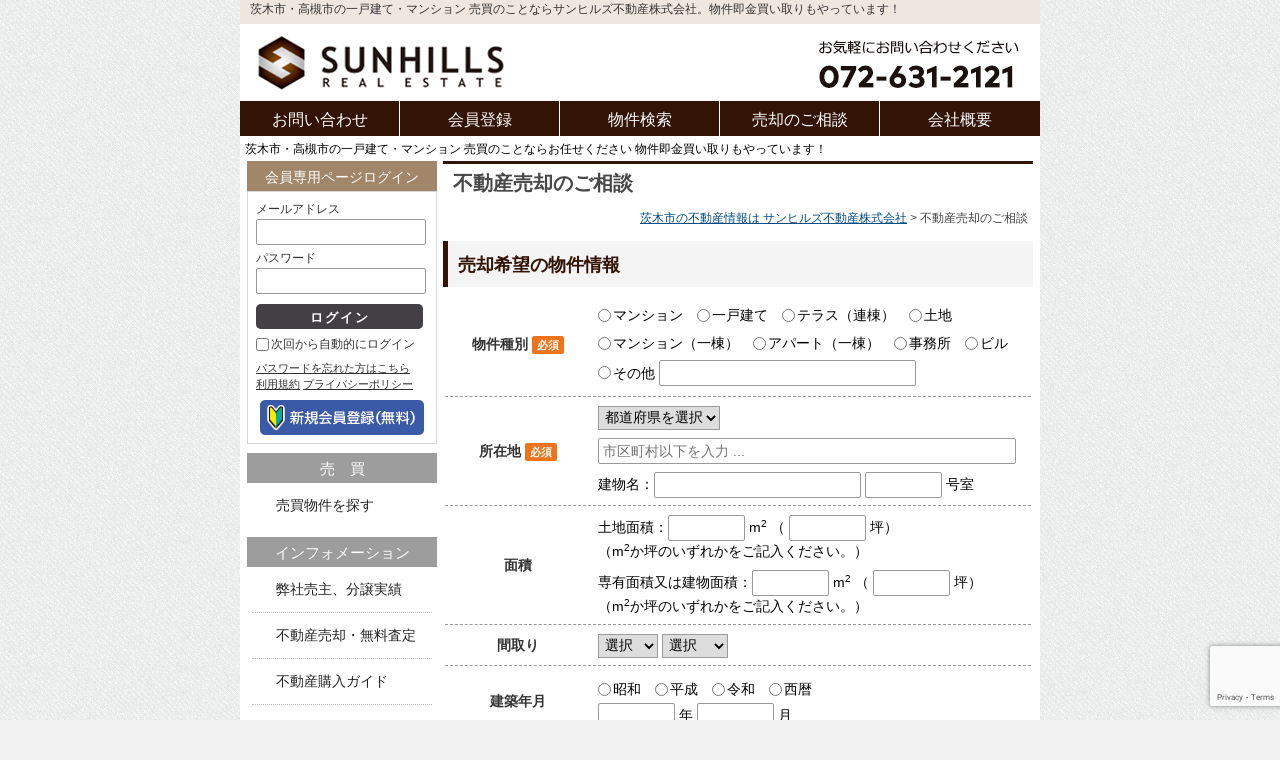

--- FILE ---
content_type: text/html; charset=utf-8
request_url: https://www.c21sunhills.com/contact/sale_consult?_ga=1.122549256.2056847999.1468741623
body_size: 6523
content:
<!DOCTYPE html>
<html xmlns="https://www.w3.org/1999/xhtml" xml:lang="ja" lang="ja">
<head>

<!-- Google tag (gtag.js) -->
<script async src="https://www.googletagmanager.com/gtag/js?id=G-FC58MB6BF2"></script>
<script>
  window.dataLayer = window.dataLayer || [];
  function gtag(){dataLayer.push(arguments);}
  gtag('js', new Date());

  gtag('config', 'G-FC58MB6BF2');
</script>
<meta http-equiv="Content-Type" content="text/html; charset=utf-8" />
<title>大阪府 不動産売却のご相談 - 茨木市・高槻市の不動産売買 【サンヒルズ不動産株式会社】</title>
<meta name="description" content="茨木市・高槻市の一戸建て・マンション 売買のことならサンヒルズ不動産株式会社。物件即金買い取りもやっています！" />
<meta name="keywords" content="新築,中古,一戸建て,マンション,茨木市,高槻市,不動産,売買" />
<meta name="viewport" content="width=device-width,initial-scale=1.0" />

<link rel="shortcut icon" href="/shops/39/uploads/images/favicon.png" />
<link rel="alternate" media="handheld" type="text/html" href="http://www.c21sunhills.com/m.php/" />

<link rel="stylesheet" type="text/css" media="all" href="/js/jquery/themes/front/jquery-ui.css?d886f0e6" />
<link rel="stylesheet" type="text/css" media="all" href="/css/front/common.css?807c3646" class="switch_css css_pc" />
<link rel="stylesheet" type="text/css" media="all" href="/css/front/style.css?86da1a40" class="switch_css css_pc" />
<link rel="stylesheet" type="text/css" media="all" href="/themes/century_brown/css/theme.css?8eb68d8d" class="switch_css css_pc" />
<link rel="stylesheet" type="text/css" media="not-screen" href="/css/front/common_sp.css?0931ab25" class="switch_css css_sp" />
<link rel="stylesheet" type="text/css" media="not-screen" href="/css/front/style_sp.css?5d2ac0a6" class="switch_css css_sp" />
<link rel="stylesheet" type="text/css" media="not-screen" href="/themes/century_brown/css/theme_sp.css?70e74e71" class="switch_css css_sp" />
<link rel="stylesheet" type="text/css" media="all" href="/shops/39/assets/custom.css?28760ff4" class="switch_css css_pc" />
<link rel="stylesheet" type="text/css" media="not-screen" href="/shops/39/assets/custom_sp.css?6c1a8bc3" class="switch_css css_sp" />

<script type="text/javascript" src="/js/jquery/jquery.js?1a5554b3"></script>
<script type="text/javascript" src="/js/jquery/jquery-ui.front.js?5068c643"></script>
<script type="text/javascript" src="/js/front/base.js?30dee04e"></script>
<script type="text/javascript" src="/js/jquery/jquery.zipin.js?0f22b77c"></script>
<script type="text/javascript" src="/js/front/form.js?e8825e27"></script>
<script type="text/javascript" src="https://www.google.com/recaptcha/api.js?render=6LdpPMQaAAAAAAHBLeh_KZXVxAkWTqOVzEiYlpfy"></script>
<script type="text/javascript">
//<![CDATA[
google_recaptcha_site_key = '6LdpPMQaAAAAAAHBLeh_KZXVxAkWTqOVzEiYlpfy';
google_recaptcha_action = 'sale_consult';
header_tellink_area = '60%,0,40%,100%';
header_tellink_number = '072-631-2121';
shop_freedial = '';
shop_freedial_mobile_ok_flag = false;
shop_tel = '072-631-2121';
//]]>
</script>
<script type="text/javascript">
//<![CDATA[
(function(i,s,o,g,r,a,m){i['GoogleAnalyticsObject']=r;i[r]=i[r]||function(){
(i[r].q=i[r].q||[]).push(arguments)},i[r].l=1*new Date();a=s.createElement(o),
m=s.getElementsByTagName(o)[0];a.async=1;a.src=g;m.parentNode.insertBefore(a,m)
})(window,document,'script','//www.google-analytics.com/analytics.js','ga');
ga('create', 'UA-10123160-1', {
  'cookieName': '_ga',
  'cookieDomain': 'www.c21sunhills.com',
  'cookiePath': '/',
  'allowLinker': true
});
ga('require', 'linker');
ga('linker:autoLink', ['shop.chukaiup.com']);
ga('send', 'pageview');
//]]>
</script>



</head>
<body class="contact_sale_consult menu_left">
<noscript>
  <p id="noscript">ブラウザの設定でJavaScriptを有効にしてご利用ください。</p>
</noscript>

<div id="base">
  <div id="wrapper">

    <div id="pagebody">

<!-- ====== header START ====== -->
<div id="header">

  <div id="header_picture">
    <a href="https://www.c21sunhills.com/"><img src="/shops/39/uploads/header/header800top_02.png" alt="サンヒルズ不動産株式会社" class="switch_src" data-src-pc="/shops/39/uploads/header/header800top_02.png" data-src-sp="/shops/39/uploads/header/header_640SP_02.png" /></a>
  </div>

  <h1 id="headline" class="switch_content" data-content-pc="茨木市・高槻市の一戸建て・マンション 売買のことならサンヒルズ不動産株式会社。物件即金買い取りもやっています！" data-content-sp="">茨木市・高槻市の一戸建て・マンション 売買のことならサンヒルズ不動産株式会社。物件即金買い取りもやっています！</h1>

  <div id="header_menu">
    <ul>
      <li><a href="https://www.c21sunhills.com/contact/inquiry"><span>お問い合わせ</span></a></li>
      <li><a href="https://www.c21sunhills.com/member/register"><span>会員登録</span></a></li>
      <li><a href="https://www.c21sunhills.com/sale/search"><span>物件検索</span></a></li>
      <li><a href="https://www.c21sunhills.com/contact/sale_consult"><span>売却のご相談</span></a></li>
      <li><a href="https://www.c21sunhills.com/company/profile"><span>会社概要</span></a></li>
    </ul>
  </div>

  <p id="catch_phrase" class="switch_content" data-content-pc="茨木市・高槻市の一戸建て・マンション 売買のことならお任せください 物件即金買い取りもやっています！" data-content-sp="">茨木市・高槻市の一戸建て・マンション 売買のことならお任せください 物件即金買い取りもやっています！</p>

</div>
<!-- ====== header END   ====== -->

      <div id="main">
<!-- ====== contents START ====== -->
<!-- === contents START ========================= -->
<div id="contents">
<div id="page_banner">
  <div id="page_banner_title_outer">
    <h2 id="page_banner_title">不動産売却のご相談</h2>
  </div>
  <ul class="breadcrumbs">
    <li>
      <a href="https://www.c21sunhills.com/">茨木市の不動産情報は サンヒルズ不動産株式会社</a>
    </li>
    <li>
      不動産売却のご相談    </li>
  </ul>
</div>

  <div class="error_message" style="display: none">
    ※正しく入力されていない項目があります。確認してもう一度送信してください。
  </div>

  <form action="https://www.c21sunhills.com/contact/sale_consult_save" id="form_input" name="form_input" method="post">
  <input type="hidden" name="csrf_token" id="csrf_token" value="ut2-kUdsAEm9MgNp6xxis5n5kJ58O-vtzIhRaQFAwnI" />
  <div class="form_table_container">
    <h3>売却希望の物件情報</h3>
    <table class="form_table">
      <tr>
        <th>物件種別<span class="required_mark">必須</span></th>
        <td>
          <div style="display:none;" class="form_error" id="error_for_estate_type"></div>
          <div class="cb"><input type="radio" name="estate_type" id="estate_type_1" value="マンション" /><label for="estate_type_1">マンション</label></div>
          <div class="cb"><input type="radio" name="estate_type" id="estate_type_2" value="一戸建て" /><label for="estate_type_2">一戸建て</label></div>
          <div class="cb"><input type="radio" name="estate_type" id="estate_type_3" value="テラス（連棟）" /><label for="estate_type_3">テラス（連棟）</label></div>
          <div class="cb"><input type="radio" name="estate_type" id="estate_type_4" value="土地" /><label for="estate_type_4">土地</label></div>
          <div class="cb"><input type="radio" name="estate_type" id="estate_type_5" value="マンション（一棟）" /><label for="estate_type_5">マンション（一棟）</label></div>
          <div class="cb"><input type="radio" name="estate_type" id="estate_type_6" value="アパート（一棟）" /><label for="estate_type_6">アパート（一棟）</label></div>
          <div class="cb"><input type="radio" name="estate_type" id="estate_type_7" value="事務所" /><label for="estate_type_7">事務所</label></div>
          <div class="cb"><input type="radio" name="estate_type" id="estate_type_8" value="ビル" /><label for="estate_type_8">ビル</label></div>
          <br />
          <div style="display:none;" class="form_error" id="error_for_estate_type_other"></div>
          <div class="cb">
            <input type="radio" name="estate_type" id="estate_type_9" value="その他" /><label for="estate_type_9">その他</label>
            <input type="text" name="estate_type_other" id="estate_type_other" value="" class="textMiddle" />          </div>
        </td>
      </tr>
      <tr>
        <th>所在地<span class="required_mark">必須</span></th>
        <td>
          <div class="form_inner_row">
            <div style="display:none;" class="form_error" id="error_for_estate_prefecture_id"></div>
            <select name="estate_prefecture_id" id="estate_prefecture_id"><option value="">都道府県を選択</option>
<option value="1">北海道</option>
<option value="2">青森県</option>
<option value="3">岩手県</option>
<option value="4">宮城県</option>
<option value="5">秋田県</option>
<option value="6">山形県</option>
<option value="7">福島県</option>
<option value="8">茨城県</option>
<option value="9">栃木県</option>
<option value="10">群馬県</option>
<option value="11">埼玉県</option>
<option value="12">千葉県</option>
<option value="13">東京都</option>
<option value="14">神奈川県</option>
<option value="15">新潟県</option>
<option value="16">富山県</option>
<option value="17">石川県</option>
<option value="18">福井県</option>
<option value="19">山梨県</option>
<option value="20">長野県</option>
<option value="21">岐阜県</option>
<option value="22">静岡県</option>
<option value="23">愛知県</option>
<option value="24">三重県</option>
<option value="25">滋賀県</option>
<option value="26">京都府</option>
<option value="27">大阪府</option>
<option value="28">兵庫県</option>
<option value="29">奈良県</option>
<option value="30">和歌山県</option>
<option value="31">鳥取県</option>
<option value="32">島根県</option>
<option value="33">岡山県</option>
<option value="34">広島県</option>
<option value="35">山口県</option>
<option value="36">徳島県</option>
<option value="37">香川県</option>
<option value="38">愛媛県</option>
<option value="39">高知県</option>
<option value="40">福岡県</option>
<option value="41">佐賀県</option>
<option value="42">長崎県</option>
<option value="43">熊本県</option>
<option value="44">大分県</option>
<option value="45">宮崎県</option>
<option value="46">鹿児島県</option>
<option value="47">沖縄県</option>
</select>          </div>
          <div class="form_inner_row">
            <div style="display:none;" class="form_error" id="error_for_estate_address"></div>
            <input type="text" name="estate_address" id="estate_address" value="" class="textMax" placeholder="市区町村以下を入力 ..." />          </div>
          <div class="form_inner_row">
            <div style="display:none;" class="form_error" id="error_for_estate_name"></div>
            <div style="display:none;" class="form_error" id="error_for_room_number"></div>
            建物名：<input type="text" name="estate_name" id="estate_name" value="" class="textMiddleS" />            <input type="text" name="room_number" id="room_number" value="" class="textNumber" /> 号室
          </div>
        </td>
      </tr>
      <tr>
        <th>面積</th>
        <td>
          <div class="form_inner_row">
            <div style="display:none;" class="form_error" id="error_for_land_space_m"></div>
            <div style="display:none;" class="form_error" id="error_for_land_space_tsubo"></div>
            土地面積：<input type="text" name="land_space_m" id="land_space_m" value="" class="textNumber" /> m<sup>2</sup>
            （ <input type="text" name="land_space_tsubo" id="land_space_tsubo" value="" class="textNumber" /> 坪）
            <br />
            （m<sup>2</sup>か坪のいずれかをご記入ください。）
          </div>
          <div class="form_inner_row">
            <div style="display:none;" class="form_error" id="error_for_floor_space_m"></div>
            <div style="display:none;" class="form_error" id="error_for_floor_space_tsubo"></div>
            専有面積又は建物面積：<input type="text" name="floor_space_m" id="floor_space_m" value="" class="textNumber" /> m<sup>2</sup>
            （ <input type="text" name="floor_space_tsubo" id="floor_space_tsubo" value="" class="textNumber" /> 坪）
            <br />
            （m<sup>2</sup>か坪のいずれかをご記入ください。）
          </div>
        </td>
      </tr>
      <tr>
        <th>間取り</th>
        <td>
          <div style="display:none;" class="form_error" id="error_for_layout_number"></div>
          <div style="display:none;" class="form_error" id="error_for_layout_type"></div>
          <select name="layout_number" id="layout_number"><option value="" selected="selected">選択</option>
<option value="1">1</option>
<option value="2">2</option>
<option value="3">3</option>
<option value="4">4</option>
<option value="5">5</option>
<option value="6以上">6以上</option>
</select>          <select name="layout_type" id="layout_type"><option value="" selected="selected">選択</option>
<option value="R">R</option>
<option value="K">K</option>
<option value="DK">DK</option>
<option value="SDK">SDK</option>
<option value="LDK">LDK</option>
<option value="SLDK">SLDK</option>
<option value="その他">その他</option>
</select>        </td>
      </tr>
      <tr>
        <th>建築年月</th>
        <td>
          <div style="display:none;" class="form_error" id="error_for_built_era"></div>
          <div style="display:none;" class="form_error" id="error_for_built_year"></div>
          <div style="display:none;" class="form_error" id="error_for_built_month"></div>
          <div class="cb"><input type="radio" name="built_era" id="built_era_1" value="昭和" /><label for="built_era_1">昭和</label></div>
          <div class="cb"><input type="radio" name="built_era" id="built_era_2" value="平成" /><label for="built_era_2">平成</label></div>
          <div class="cb"><input type="radio" name="built_era" id="built_era_1" value="令和" /><label for="built_era_1">令和</label></div>
          <div class="cb"><input type="radio" name="built_era" id="built_era_3" value="西暦" /><label for="built_era_3">西暦</label></div>
          <br />
          <input type="text" name="built_year" id="built_year" value="" class="textNumber" /> 年
          <input type="text" name="built_month" id="built_month" value="" class="textNumber" /> 月
        </td>
      </tr>
      <tr>
        <th>売却希望金額</th>
        <td>
          <div style="display:none;" class="form_error" id="error_for_price_request"></div>
          <select name="price_request" id="price_request"><option value="" selected="selected">価格帯を選択</option>
<option value="～500万円以下">～500万円以下</option>
<option value="500～1,000万円">500～1,000万円</option>
<option value="1,000～1,500万円">1,000～1,500万円</option>
<option value="1,500～2,000万円">1,500～2,000万円</option>
<option value="2,000～3,000万円">2,000～3,000万円</option>
<option value="3,000～4,000万円">3,000～4,000万円</option>
<option value="4,000～5,000万円">4,000～5,000万円</option>
<option value="5,000万円～以上">5,000万円～以上</option>
<option value="設定しない">設定しない</option>
</select>        </td>
      </tr>
      <tr>
        <th>売却予定時期</th>
        <td>
          <div style="display:none;" class="form_error" id="error_for_sale_time_request"></div>
          <div class="cb"><input type="radio" name="sale_time_request" id="sale_time_request_1" value="至急" /><label for="sale_time_request_1">至急</label></div>
          <div class="cb"><input type="radio" name="sale_time_request" id="sale_time_request_2" value="半年以内" /><label for="sale_time_request_2">半年以内</label></div>
          <div class="cb"><input type="radio" name="sale_time_request" id="sale_time_request_3" value="一年以内" /><label for="sale_time_request_3">一年以内</label></div>
          <div class="cb"><input type="radio" name="sale_time_request" id="sale_time_request_4" value="特になし" /><label for="sale_time_request_4">特になし</label></div>
          <br />
          <div style="display:none;" class="form_error" id="error_for_sale_time_request_other"></div>
          <div class="cb">
            <input type="radio" name="sale_time_request" id="sale_time_request_5" value="その他" /><label for="sale_time_request_5">その他</label>
            <input type="text" name="sale_time_request_other" id="sale_time_request_other" value="" class="textMiddle" />          </div>
        </td>
      </tr>
      <tr>
        <th>その他内容</th>
        <td>
          <div style="display:none;" class="form_error" id="error_for_other_inquiry"></div>
          その他ご質問・ご希望がございましたらご記入ください。
          <textarea name="other_inquiry" id="other_inquiry"></textarea>        </td>
      </tr>
    </table>
  </div>

  <div class="form_table_container">
    <h3>お客様についてご記入ください。</h3>
    <table class="form_table">
      <tr>
        <th>お名前<span class="required_mark">必須</span></th>
        <td>
          <div style="display:none;" class="form_error" id="error_for_name"></div>
          <input type="text" name="name" id="name" value="" class="textMiddle2" placeholder="例) 山田 太郎" />        </td>
      </tr>
      <tr>
        <th>フリガナ</th>
        <td>
          <div style="display:none;" class="form_error" id="error_for_name_kana"></div>
          <input type="text" name="name_kana" id="name_kana" value="" class="textMiddle2" placeholder="例) ヤマダ タロウ" />        </td>
      </tr>
      <tr>
        <th>郵便番号</th>
        <td>
          <div style="display:none;" class="form_error" id="error_for_zip_code"></div>
          〒<input type="text" name="zip_code" id="zip_code" value="" class="textSmall" placeholder="例) 100-0000" />          <input type='button' value='郵便番号から住所入力' class='ajaxzip'/>
        </td>
      </tr>
      <tr>
        <th>ご住所</th>
        <td>
          <div class="form_inner_row">
            <div style="display:none;" class="form_error" id="error_for_prefecture_id"></div>
            <select name="prefecture_id" id="prefecture_id"><option value="">都道府県を選択</option>
<option value="1">北海道</option>
<option value="2">青森県</option>
<option value="3">岩手県</option>
<option value="4">宮城県</option>
<option value="5">秋田県</option>
<option value="6">山形県</option>
<option value="7">福島県</option>
<option value="8">茨城県</option>
<option value="9">栃木県</option>
<option value="10">群馬県</option>
<option value="11">埼玉県</option>
<option value="12">千葉県</option>
<option value="13">東京都</option>
<option value="14">神奈川県</option>
<option value="15">新潟県</option>
<option value="16">富山県</option>
<option value="17">石川県</option>
<option value="18">福井県</option>
<option value="19">山梨県</option>
<option value="20">長野県</option>
<option value="21">岐阜県</option>
<option value="22">静岡県</option>
<option value="23">愛知県</option>
<option value="24">三重県</option>
<option value="25">滋賀県</option>
<option value="26">京都府</option>
<option value="27">大阪府</option>
<option value="28">兵庫県</option>
<option value="29">奈良県</option>
<option value="30">和歌山県</option>
<option value="31">鳥取県</option>
<option value="32">島根県</option>
<option value="33">岡山県</option>
<option value="34">広島県</option>
<option value="35">山口県</option>
<option value="36">徳島県</option>
<option value="37">香川県</option>
<option value="38">愛媛県</option>
<option value="39">高知県</option>
<option value="40">福岡県</option>
<option value="41">佐賀県</option>
<option value="42">長崎県</option>
<option value="43">熊本県</option>
<option value="44">大分県</option>
<option value="45">宮崎県</option>
<option value="46">鹿児島県</option>
<option value="47">沖縄県</option>
</select>          </div>
          <div class="form_inner_row">
            <div style="display:none;" class="form_error" id="error_for_address"></div>
            <input type="text" name="address" id="address" value="" class="textMax" placeholder="市区町村以下を入力 ..." />          </div>
        </td>
      </tr>
      <tr>
        <th>連絡方法</th>
        <td>
          <div style="display:none;" class="form_error" id="error_for_contact_method"></div>
          <div class="cb"><input type="checkbox" name="contact_method[]" id="cb_b1" value="メール" /><label for="cb_b1">メール</label></div>
          <div class="cb"><input type="checkbox" name="contact_method[]" id="cb_b2" value="電話" /><label for="cb_b2">電話</label></div>
          <div class="cb"><input type="checkbox" name="contact_method[]" id="cb_b3" value="FAX" /><label for="cb_b3">ＦＡＸ</label></div>
          <div class="cb"><input type="checkbox" name="contact_method[]" id="cb_b4" value="郵送" /><label for="cb_b4">郵送</label></div>
        </td>
      </tr>
      <tr>
        <th>メールアドレス<span class="required_mark">必須</span></th>
        <td>
          <div style="display:none;" class="form_error" id="error_for_email"></div>
          <input type="text" name="email" id="email" value="" class="textMiddle2" placeholder="例) example@c21sunhills.com" />          <br />
          <a href="#carrier_mail" class="open_info_dialog" data-replacement='{"domain":"c21sunhills.com"}'>※携帯メールをご使用の場合の受信設定について</a>
        </td>
      </tr>
      <tr>
        <th>電話番号</th>
        <td>
          <div class="form_inner_row">
            <div style="display:none;" class="form_error" id="error_for_tel"></div>
            <input type="text" name="tel" id="tel" value="" class="textMiddle2" placeholder="例) 03-0000-0000" />          </div>
          <div class="form_inner_row">
            <div style="display:none;" class="form_error" id="error_for_available_time"></div>
            ご希望の連絡時間帯：<select name="available_time" id="available_time"><option value="" selected="selected">時間帯を選択</option>
<option value="午前中">午前中</option>
<option value="12時～13時">12時～13時</option>
<option value="13時～15時">13時～15時</option>
<option value="15時～17時">15時～17時</option>
<option value="17時以降">17時以降</option>
</select>          </div>
        </td>
      </tr>
      <tr>
        <th>FAX番号</th>
        <td>
          <div style="display:none;" class="form_error" id="error_for_fax"></div>
          <input type="text" name="fax" id="fax" value="" class="textMiddle2" placeholder="例) 03-0000-0000" />        </td>
      </tr>
    </table>

    <div class="form_agreement_guide">
      <span>「<a href="https://www.c21sunhills.com/company/privacy_policy" target="_blank">個人情報の取り扱いについて</a>」</span>の内容をご確認ください。<br />
      フォームを送信することにより、この内容に同意したこととなります。
    </div>
  </div>

  <div class="form_button_holder">
    <input type="image" src="/images/front/button/inquiry_submit.png" class="hover button_submit" alt="個人情報の取り扱いについて、同意して送信" />
  </div>

  </form>

</div>
<!-- === contents END ========================= -->
<!-- ====== contents END   ====== -->

<!-- ====== sidebar START ====== -->
<div id="sidebar">

<!-- === sidebar_account START ===== -->
<div id="sidebar_account" class="account_visitor">

  <h3>会員専用ページログイン</h3>
  <div id="account_nav">
    <form action="https://www.c21sunhills.com/auth/login" id="form_login" name="form_login" method="post">
      <input type="hidden" name="ref" id="login_ref" value="https://www.c21sunhills.com/contact/sale_consult?_ga=1.122549256.2056847999.1468741623" />      <div class="login_input">
        <label>メールアドレス</label>
        <input type="text" name="email" id="login_email" value="" />      </div>
      <div class="login_input">
        <label>パスワード</label>
        <input type="password" name="password" id="login_password" value="" />      </div>
      <div class="login_ctrl">
        <span class="a-button">
          <span class="a-button-inner">
            <input type="submit" id="button_login" class="a-button-text" value="ログイン" />
          </span>
        </span>
        <input type="checkbox" name="auto_login" id="auto_login" value="1" /><label for="auto_login">次回から自動的にログイン</label>
      </div>
    </form>
    <div class="account_nav_links">
      <a href="https://www.c21sunhills.com/member/reminder">パスワードを忘れた方はこちら</a>
      <a href="https://www.c21sunhills.com/company/terms_of_use">利用規約</a>
      <a href="https://www.c21sunhills.com/company/privacy_policy">プライバシーポリシー</a>
    </div>
    <div class="account_register"><a href="https://www.c21sunhills.com/member/register"><img src="/themes/century_brown/images/menu/bt_smenu_regist.png" alt="新規会員登録" /></a></div>
  </div>
</div>
<!-- === sidebar_account END ===== -->

<!-- === sidebar_sale START ===== -->
<div id="sidebar_sale" class="sidebar_estate sidebar_menu_outer">
  <h3>売買</h3>

<!-- === sidebar_menu_inner  START ===== -->
  <div class="sidebar_menu">
    <ul class="sidebar_menu_list">
      <li><span><a href="https://www.c21sunhills.com/">売買物件を探す</a></span></li>
    </ul>
  </div>
<!-- === sidebar_menu_inner END ===== -->

</div>
<!-- === sidebar_sale END ===== -->

<!-- === infomation START ===== -->
<div id="sidebar_links" class="sidebar_menu_outer">
  <h3>インフォメーション</h3>
  <div class="sidebar_menu">
    <ul class="sidebar_menu_list">
      <li><span><a href="https://www.c21sunhills.com/content/list/id/2214">弊社売主、分譲実績</a></span></li>
      <li><span><a href="https://www.c21sunhills.com/content/list/id/463">不動産売却・無料査定</a></span></li>
      <li><span><a href="https://www.c21sunhills.com/content/list/id/153">不動産購入ガイド</a></span></li>
      <li><span><a href="https://www.c21sunhills.com/content/list/id/154">住宅ローンの選び方</a></span></li>
      <li><span><a href="https://www.c21sunhills.com/content/staff">スタッフ紹介</a></span></li>
      <li><span><a href="https://www.c21sunhills.com/content/list/id/214">店舗紹介</a></span></li>
      <li><span><a href="https://www.c21sunhills.com/content/link">リンク</a></span></li>
      <li><span><a href="https://www.c21sunhills.com/content/list/id/632">新築分譲地のご紹介</a></span></li>
      <li><span><a href="https://www.c21sunhills.com/content/list/id/2008">春のフェア</a></span></li>
      <li><span><a href="https://www.c21sunhills.com/content/list/id/2529">学校区で探す</a></span></li>

            <li><span><a href="https://www.c21sunhills.com/company/profile">会社概要</a></span></li>
            <li><span><a href="https://www.c21sunhills.com/">トップページ</a></span></li>
    </ul>
  </div>
</div>

<!-- === infomation END ===== -->

<!-- === address START ===== -->
<div id="sidebar_corporate">
  <h3>サンヒルズ不動産株式会社</h3>
  <address>
    <span class="sidebar_corporate_address sidebar_corporate_field">
      〒567-0021<br />
      茨木市三島丘２丁目９番３号    </span>
        <span class="sidebar_corporate_contact sidebar_corporate_field">
      <span class="sidebar_tel">
        TEL：<span class="tellink">072-631-2121</span>
      </span>
      <span class="sidebar_fax">
        FAX：072-631-2120      </span>
                    <br />
        <a href="m&#97;&#x69;&#108;&#x74;o&#x3a;&#105;&#110;&#102;&#x6f;&#x40;&#x63;&#50;&#49;&#x73;&#x75;&#110;&#x68;&#x69;&#x6c;&#108;&#x73;.&#x63;&#111;&#x6d;">i&#110;&#x66;&#111;&#64;&#x63;2&#49;&#x73;&#117;&#110;&#104;&#x69;&#108;&#x6c;&#115;.&#99;&#x6f;&#x6d;</a>          </span>
  </address>
    <div id="sidebar_qr">
    <dl>
      <dt>スマホ表示</dt>
      <dd><img src = "https://api.qrserver.com/v1/create-qr-code/?data=https%3A%2F%2Fwww.c21sunhills.com%2Fcontact%2Fsale_consult%3F_ga%3D1.122549256.2056847999.1468741623" width = "120px" height = "120px"></dd>
    </dl>
  </div>
</div><!-- === address END ===== -->

  <div id="sidebar_bottom"></div>
</div>
<!-- ====== sidebar END   ====== -->
      </div>
    </div>

  </div>

<!-- ====== footer START ====== -->
<div id="footer">
  <div id="footer_inner">
    <div id="footer_information" class="rich"></div>
    <div class="copyright">
      Copyright &copy; 2009 <a href="https://www.c21sunhills.com/">サンヒルズ不動産株式会社</a>. All Rights Reserved.
    </div>
  </div>
</div>
<!-- ====== footer END   ====== -->

</div>

</body>
</html>


--- FILE ---
content_type: text/html; charset=utf-8
request_url: https://www.google.com/recaptcha/api2/anchor?ar=1&k=6LdpPMQaAAAAAAHBLeh_KZXVxAkWTqOVzEiYlpfy&co=aHR0cHM6Ly93d3cuYzIxc3VuaGlsbHMuY29tOjQ0Mw..&hl=en&v=cLm1zuaUXPLFw7nzKiQTH1dX&size=invisible&anchor-ms=20000&execute-ms=15000&cb=8ek7xayuif6u
body_size: 44992
content:
<!DOCTYPE HTML><html dir="ltr" lang="en"><head><meta http-equiv="Content-Type" content="text/html; charset=UTF-8">
<meta http-equiv="X-UA-Compatible" content="IE=edge">
<title>reCAPTCHA</title>
<style type="text/css">
/* cyrillic-ext */
@font-face {
  font-family: 'Roboto';
  font-style: normal;
  font-weight: 400;
  src: url(//fonts.gstatic.com/s/roboto/v18/KFOmCnqEu92Fr1Mu72xKKTU1Kvnz.woff2) format('woff2');
  unicode-range: U+0460-052F, U+1C80-1C8A, U+20B4, U+2DE0-2DFF, U+A640-A69F, U+FE2E-FE2F;
}
/* cyrillic */
@font-face {
  font-family: 'Roboto';
  font-style: normal;
  font-weight: 400;
  src: url(//fonts.gstatic.com/s/roboto/v18/KFOmCnqEu92Fr1Mu5mxKKTU1Kvnz.woff2) format('woff2');
  unicode-range: U+0301, U+0400-045F, U+0490-0491, U+04B0-04B1, U+2116;
}
/* greek-ext */
@font-face {
  font-family: 'Roboto';
  font-style: normal;
  font-weight: 400;
  src: url(//fonts.gstatic.com/s/roboto/v18/KFOmCnqEu92Fr1Mu7mxKKTU1Kvnz.woff2) format('woff2');
  unicode-range: U+1F00-1FFF;
}
/* greek */
@font-face {
  font-family: 'Roboto';
  font-style: normal;
  font-weight: 400;
  src: url(//fonts.gstatic.com/s/roboto/v18/KFOmCnqEu92Fr1Mu4WxKKTU1Kvnz.woff2) format('woff2');
  unicode-range: U+0370-0377, U+037A-037F, U+0384-038A, U+038C, U+038E-03A1, U+03A3-03FF;
}
/* vietnamese */
@font-face {
  font-family: 'Roboto';
  font-style: normal;
  font-weight: 400;
  src: url(//fonts.gstatic.com/s/roboto/v18/KFOmCnqEu92Fr1Mu7WxKKTU1Kvnz.woff2) format('woff2');
  unicode-range: U+0102-0103, U+0110-0111, U+0128-0129, U+0168-0169, U+01A0-01A1, U+01AF-01B0, U+0300-0301, U+0303-0304, U+0308-0309, U+0323, U+0329, U+1EA0-1EF9, U+20AB;
}
/* latin-ext */
@font-face {
  font-family: 'Roboto';
  font-style: normal;
  font-weight: 400;
  src: url(//fonts.gstatic.com/s/roboto/v18/KFOmCnqEu92Fr1Mu7GxKKTU1Kvnz.woff2) format('woff2');
  unicode-range: U+0100-02BA, U+02BD-02C5, U+02C7-02CC, U+02CE-02D7, U+02DD-02FF, U+0304, U+0308, U+0329, U+1D00-1DBF, U+1E00-1E9F, U+1EF2-1EFF, U+2020, U+20A0-20AB, U+20AD-20C0, U+2113, U+2C60-2C7F, U+A720-A7FF;
}
/* latin */
@font-face {
  font-family: 'Roboto';
  font-style: normal;
  font-weight: 400;
  src: url(//fonts.gstatic.com/s/roboto/v18/KFOmCnqEu92Fr1Mu4mxKKTU1Kg.woff2) format('woff2');
  unicode-range: U+0000-00FF, U+0131, U+0152-0153, U+02BB-02BC, U+02C6, U+02DA, U+02DC, U+0304, U+0308, U+0329, U+2000-206F, U+20AC, U+2122, U+2191, U+2193, U+2212, U+2215, U+FEFF, U+FFFD;
}
/* cyrillic-ext */
@font-face {
  font-family: 'Roboto';
  font-style: normal;
  font-weight: 500;
  src: url(//fonts.gstatic.com/s/roboto/v18/KFOlCnqEu92Fr1MmEU9fCRc4AMP6lbBP.woff2) format('woff2');
  unicode-range: U+0460-052F, U+1C80-1C8A, U+20B4, U+2DE0-2DFF, U+A640-A69F, U+FE2E-FE2F;
}
/* cyrillic */
@font-face {
  font-family: 'Roboto';
  font-style: normal;
  font-weight: 500;
  src: url(//fonts.gstatic.com/s/roboto/v18/KFOlCnqEu92Fr1MmEU9fABc4AMP6lbBP.woff2) format('woff2');
  unicode-range: U+0301, U+0400-045F, U+0490-0491, U+04B0-04B1, U+2116;
}
/* greek-ext */
@font-face {
  font-family: 'Roboto';
  font-style: normal;
  font-weight: 500;
  src: url(//fonts.gstatic.com/s/roboto/v18/KFOlCnqEu92Fr1MmEU9fCBc4AMP6lbBP.woff2) format('woff2');
  unicode-range: U+1F00-1FFF;
}
/* greek */
@font-face {
  font-family: 'Roboto';
  font-style: normal;
  font-weight: 500;
  src: url(//fonts.gstatic.com/s/roboto/v18/KFOlCnqEu92Fr1MmEU9fBxc4AMP6lbBP.woff2) format('woff2');
  unicode-range: U+0370-0377, U+037A-037F, U+0384-038A, U+038C, U+038E-03A1, U+03A3-03FF;
}
/* vietnamese */
@font-face {
  font-family: 'Roboto';
  font-style: normal;
  font-weight: 500;
  src: url(//fonts.gstatic.com/s/roboto/v18/KFOlCnqEu92Fr1MmEU9fCxc4AMP6lbBP.woff2) format('woff2');
  unicode-range: U+0102-0103, U+0110-0111, U+0128-0129, U+0168-0169, U+01A0-01A1, U+01AF-01B0, U+0300-0301, U+0303-0304, U+0308-0309, U+0323, U+0329, U+1EA0-1EF9, U+20AB;
}
/* latin-ext */
@font-face {
  font-family: 'Roboto';
  font-style: normal;
  font-weight: 500;
  src: url(//fonts.gstatic.com/s/roboto/v18/KFOlCnqEu92Fr1MmEU9fChc4AMP6lbBP.woff2) format('woff2');
  unicode-range: U+0100-02BA, U+02BD-02C5, U+02C7-02CC, U+02CE-02D7, U+02DD-02FF, U+0304, U+0308, U+0329, U+1D00-1DBF, U+1E00-1E9F, U+1EF2-1EFF, U+2020, U+20A0-20AB, U+20AD-20C0, U+2113, U+2C60-2C7F, U+A720-A7FF;
}
/* latin */
@font-face {
  font-family: 'Roboto';
  font-style: normal;
  font-weight: 500;
  src: url(//fonts.gstatic.com/s/roboto/v18/KFOlCnqEu92Fr1MmEU9fBBc4AMP6lQ.woff2) format('woff2');
  unicode-range: U+0000-00FF, U+0131, U+0152-0153, U+02BB-02BC, U+02C6, U+02DA, U+02DC, U+0304, U+0308, U+0329, U+2000-206F, U+20AC, U+2122, U+2191, U+2193, U+2212, U+2215, U+FEFF, U+FFFD;
}
/* cyrillic-ext */
@font-face {
  font-family: 'Roboto';
  font-style: normal;
  font-weight: 900;
  src: url(//fonts.gstatic.com/s/roboto/v18/KFOlCnqEu92Fr1MmYUtfCRc4AMP6lbBP.woff2) format('woff2');
  unicode-range: U+0460-052F, U+1C80-1C8A, U+20B4, U+2DE0-2DFF, U+A640-A69F, U+FE2E-FE2F;
}
/* cyrillic */
@font-face {
  font-family: 'Roboto';
  font-style: normal;
  font-weight: 900;
  src: url(//fonts.gstatic.com/s/roboto/v18/KFOlCnqEu92Fr1MmYUtfABc4AMP6lbBP.woff2) format('woff2');
  unicode-range: U+0301, U+0400-045F, U+0490-0491, U+04B0-04B1, U+2116;
}
/* greek-ext */
@font-face {
  font-family: 'Roboto';
  font-style: normal;
  font-weight: 900;
  src: url(//fonts.gstatic.com/s/roboto/v18/KFOlCnqEu92Fr1MmYUtfCBc4AMP6lbBP.woff2) format('woff2');
  unicode-range: U+1F00-1FFF;
}
/* greek */
@font-face {
  font-family: 'Roboto';
  font-style: normal;
  font-weight: 900;
  src: url(//fonts.gstatic.com/s/roboto/v18/KFOlCnqEu92Fr1MmYUtfBxc4AMP6lbBP.woff2) format('woff2');
  unicode-range: U+0370-0377, U+037A-037F, U+0384-038A, U+038C, U+038E-03A1, U+03A3-03FF;
}
/* vietnamese */
@font-face {
  font-family: 'Roboto';
  font-style: normal;
  font-weight: 900;
  src: url(//fonts.gstatic.com/s/roboto/v18/KFOlCnqEu92Fr1MmYUtfCxc4AMP6lbBP.woff2) format('woff2');
  unicode-range: U+0102-0103, U+0110-0111, U+0128-0129, U+0168-0169, U+01A0-01A1, U+01AF-01B0, U+0300-0301, U+0303-0304, U+0308-0309, U+0323, U+0329, U+1EA0-1EF9, U+20AB;
}
/* latin-ext */
@font-face {
  font-family: 'Roboto';
  font-style: normal;
  font-weight: 900;
  src: url(//fonts.gstatic.com/s/roboto/v18/KFOlCnqEu92Fr1MmYUtfChc4AMP6lbBP.woff2) format('woff2');
  unicode-range: U+0100-02BA, U+02BD-02C5, U+02C7-02CC, U+02CE-02D7, U+02DD-02FF, U+0304, U+0308, U+0329, U+1D00-1DBF, U+1E00-1E9F, U+1EF2-1EFF, U+2020, U+20A0-20AB, U+20AD-20C0, U+2113, U+2C60-2C7F, U+A720-A7FF;
}
/* latin */
@font-face {
  font-family: 'Roboto';
  font-style: normal;
  font-weight: 900;
  src: url(//fonts.gstatic.com/s/roboto/v18/KFOlCnqEu92Fr1MmYUtfBBc4AMP6lQ.woff2) format('woff2');
  unicode-range: U+0000-00FF, U+0131, U+0152-0153, U+02BB-02BC, U+02C6, U+02DA, U+02DC, U+0304, U+0308, U+0329, U+2000-206F, U+20AC, U+2122, U+2191, U+2193, U+2212, U+2215, U+FEFF, U+FFFD;
}

</style>
<link rel="stylesheet" type="text/css" href="https://www.gstatic.com/recaptcha/releases/cLm1zuaUXPLFw7nzKiQTH1dX/styles__ltr.css">
<script nonce="Ydw5yR7yTflDA4VsdkD8Yg" type="text/javascript">window['__recaptcha_api'] = 'https://www.google.com/recaptcha/api2/';</script>
<script type="text/javascript" src="https://www.gstatic.com/recaptcha/releases/cLm1zuaUXPLFw7nzKiQTH1dX/recaptcha__en.js" nonce="Ydw5yR7yTflDA4VsdkD8Yg">
      
    </script></head>
<body><div id="rc-anchor-alert" class="rc-anchor-alert"></div>
<input type="hidden" id="recaptcha-token" value="[base64]">
<script type="text/javascript" nonce="Ydw5yR7yTflDA4VsdkD8Yg">
      recaptcha.anchor.Main.init("[\x22ainput\x22,[\x22bgdata\x22,\x22\x22,\[base64]/[base64]/[base64]/[base64]/[base64]/[base64]/[base64]\\u003d\\u003d\x22,\[base64]\\u003d\\u003d\x22,\x22w44tw4/CmcK1wrcew5/DtMO7w4nDlkpadjNwWixFMSDDh8Odw6LCo8OsZBdwEBfCscKyOmRZw4pJSlxsw6QpbCFIIMK8w6HCsgEQZsO2ZsOmR8Kmw557w73DvRtYw7/[base64]/CjMO7A8KFw61RR8KJwqBResKBwqQlREfDn8OSw4vCo8OBw5A+XSZgwpnDiHIkSXLCnCM6wptXwr7DvHpCwq0wEQNgw6c0wpvDm8Kgw5PDjj52wp4qF8KQw7UYGMKywrDClMKsecKsw40/SFcyw67DpsOnVhDDn8Kiw4x8w7nDkmIswrFFVsKjwrLCtcKZN8KGFAHCpRVvXXrCksKrLXTDmUTDhMKewr/[base64]/wq/DiMK4eQ3ChSllw73DiTfDglUJwqpEw7bCsns+Yzoow4HDl0hPwoLDlMKdw7YSwrM7w57Cg8K4VDohAi/Dv29cYcOJOMOyZm7CjMOxSERmw5PDu8O7w6nCkknDi8KZQXoCwpFfwr7ColTDvMO0w7fCvsKzwoPDmsKrwr9Ta8KKDEBxwocVdUBxw54fwrDCuMOKw5dXF8K4esOdHMKWHHPClUfDnh09w4bCu8OHfgcFTHrDjSIEP0/CocKWX2fDgCfDhXnCg14dw45QSC/[base64]/DrsKjFylKD3rDrl18w5YMwq7ClcODwp3DklLDj8KzIsOdw7zCuTQvwo3CmGvCuWM0a3/[base64]/[base64]/wqA/O8KJTMOCFFDDiMKOwrF/EnUWRxXCrXvCu8KXGhrDnHZ9w4nCrBbDkBDCjcKVVUzCok7DvcOGVWEdwr4rw7EmfsOHRH5Tw4fCl0rCgsKIFUHCnFjCmg1WwrvDoWnCh8OxwqfCgj5NZMK4VMOtw596VsKUw58RSsKdwq/CkBo7SAEnGm3DpApowpI1OkcuK0QKw7U7w6jDoTlVesOIRAnCkgbCrAPDusOTNcK/[base64]/DhMKDHFDCs8KEHBcDwqoKwqFrwrXDo3rCnhnDnkdyUcKNw4YtWMKpwpACeHTDrMOOOixoCsKtw7bDnC/CnwUxEF9bw4TCksOWScO9w65DwqVjwrAew5dsVMKiw4bDiMObBwnDl8OLwqHCsMO2NHDCkMKFwo3Cq2bDtEnDm8O/WSYtbsKHw6ttw7DDlHHDtMOsKsKmfjDDtlTDgMKAAMOuAWE0w4tDW8OawpYsK8O1Ki0Jwr3Cv8O3wqVDwqIyQ3DDgHgGwpzDrMKwwoLDgcOSwoFzEBnCtMKqFFwgwrvDtcKyLBo9KcOOwrHCgRfDg8OfUWUHwrfDoMO5H8OuUWDCh8Odw5vDp8K/w6zDvFZ+w7dzYxVRw6dQUlQHOVbDo8OQD0zChWLCg0rDrsOFJ0nCg8KrDTXCmi7CsHxaJMOgwq/CrWjCoVM+PEfDoH/Cq8OcwrwjDFMJasO/BMKJwpTCncOGAQ7ClB7DvsO/PMOmwrvDusKiVE3DvFXDhy5SwqzCksO8B8KvLB9ORkrCmcKNEcOaKMK5DVbCrsKKC8KwRSvDhxDDp8O8PcKIwqZvw5LCqMOSw6TCsQ0UP2zDnmctwrXCr8KudsOnwpnDrRjCosOawrrDlMK+HkXCksKVGmwVw6wdOlbClsOPw5vDi8ObaVx/w5EIw5nDmQBtw4IyVH3CqyFBw6/DlEvDkjPDnsKEYwfDl8OxwqXDmsKfw4ska3ELw6MrOsO3YcO0IkfCpsKTwrLCr8OCHMO3wqRjLcOhwp/CqcKWwqR3F8KkQsKedwvCg8OXw6M/wolcw5vDklTCkMOkw4PCqQrDo8KLwrvDvcKFLMO3El9ywqzDnjIEasOTwonDmcK/wrfCtcKbdcKHw6fDtMKEJsOkwrDDo8KZwrzDvnEWJX8jw5/CsD/CkH5qw4odKHJzw7IDZMOzwrYswqnDosODPsOiNSlDeVPCmsOSCzt6fMKSwooIBMO7w4XDsVQ1YMKdJMOOw4bCiEXDgMO7w7lwD8Okw5/DvhVfwqfCnsOTwpM5Kg5QKMO+cAHCklF9wqMGw63ChgzCrx/CpsKIw6UTw7fDlnnCi8KPw73CvyPDmcK/MMOww6kpd3PCs8KFSjA0wpc6w4HCpMKIw6PDv8KyS8KCwpEbSjvDncKvW8KsPsORVMOIw7zCqQXCsMOGwrTChX85PgkIwqBWWRXCpMKTI09sFXFOw5FJw5PCvsKhDiPCr8KpFHzDr8KFw6/Cu3rDt8KFTMKZLcKvwosVw5cww4nDtnjCpy7CtMOVw7J1YHx8AMKIwoLDmEPDk8KsCjzDj2B0wrrCvMOcwoQ8woDCsMOrwovDlA3DsF5qU0fCoS0/KcKneMOdw7E8CMKKbsOPQlkBw6PCrcKjeAnCo8OPwrUtfSzDssOuw7xRwrMBF8OSHcKqGDXCiXMzbsKkw6fDu05edsOrQcONw4QYH8OlwoAQQ1I5wrQvQmnCkMOHw7xjUxXDvl9hIUTDvwhYCsO6wrDDolE7w4LChcKWw6ABVcKFw4TDrsKxE8Kpw5/[base64]/[base64]/EHsZwqg0Ji0Pw50awplcGsKtP8OqwoMYSWDCph7Cql/CksKBw6pQfDNnworDs8KXHsO4PMKwwpXCjcKzcnluMhTCoXLCpcKVYMOiUcK0DUvCr8KAEMO0UcKeEsOFw63DkwnDinIgTMOKworCtjnDq3wbwrXDhsK6w5zCiMKydUPClcKXw719w7LDp8KMwofDqkTCjcKBwpjDgUbCicKqw7fDp1fDh8K0YgvCtcKXwo/DiV7DkhHDrD8sw6gnOMO7WMOWwoHDnDfCjMKww7d4B8KQwqHCrsKObzYuw4DDtnLCssKOwoxnwrEFEcKjIsOmIsOCZSk5wpZiTsK2w7PCiCrCsjlswrXCgsKOG8OXw6sGa8KwRDwkw6h/[base64]/CqB0AwrrDmsK8SMOhYMK8GMKTw4DDt3TCrsOZw73Ck8KwJD1Kw4jCq8O0wofCqiAVQMOrw4/Cvy5fwr/DhcKNw6DDpsOlw7LDsMOYCsOKwovCjVTDh2DDh0cew7FLwq7Cj14uwpXDpsKRw7DDjz9XE3FUL8O7V8KQUsOTb8KyWhdDwqZFw7wRwphrAW/[base64]/DisKKRsKAYUJ9wr/Cn8KqwpvDi8KiGn0jw5gJaDbDr0PDh8KLDcKwwrbDojvDhcOsw5p7w7E0woNLwrsXw73CjRNcw5gVaDVXwpTDrMKsw5PDp8K8wrjDt8KGw5tdbWMlacKhwq0XKmdfBzZ5OVnDsMKCwq0fBsKXw4wrT8K0CFfDlzDDi8KywrfDk0Maw63Ckz5ZFsK1w4/[base64]/DqMOZw6FnGMO6RS/DtcOHwohHD8KRw4HCrMOhXsKow4pdw7Biw5ZuwqvDgcKYwrt6w4TCkXfDg0g8w6bCuk3Crx5uVnTCvknDhcOPw7TClnXCmsKlw5XCjnfDpcOMc8Oiw47CtsOGRghIwqXDqcOuUUbDn05Aw7fDoi5Ywq8WdynDtR59w44gDUPDlAnDvGHCg3dyMHE/BMKjw71kAcOPMQDDocOtwrHDjsOxBMOcXsKYwqXDoXjDh8OlZ0Zfw6fDmyvChcKdOMKOR8O7w4bDucOaScKyw6/DgMOof8OlwrrCqcKuwq/DoMOsUTMDw43DulXCpsOnw6xVNsK1wpZcI8OSL8O4QyrCnsOVQ8KvbMOqw401YcKqw4TDhnpnw48ONg9iDMOgAGvCugYNRMOaUsO2wrXDgXLCmFPDpl4ew4fCv0I5wqbCrA4vPl3DnMOtw6M4w6dwIh/CoTdBw5HClkIlR3LDgMKbw5nDiC4SOsKcw5ZEwoLCvcKzw5LDn8OwAsO1wqAQAcKsdsKwYMOZNm8pwq3CvsKePsKjJjxADMODCTbDicOCw5whRDHDllfClGnCv8Ohw47DlBjCvTfCiMKWwqs/wq5pwro5wrrDpMKgwqvCmC93w60ZQm7DicOvwq5PQyQIe2s5b2/Do8KBXC4bJj1OesO6FcOTDcKGZBLCrMO4Kg7Dl8OTE8Kdw53Cpht5CTsDwqcjdMOcwrPCkShJDcK7bX/DqMKXwqh1w51mCMO7L0/DoSbCi30Ow4EAwonDrcKWw4jCs0QzGAF+QMOENcOLBcORwrnDnSdww7zDm8OxK2gfUcOjHcOkwoTCp8KlATvDpcOFw5I+wo8GfQrDksK/WAfCkUxPw7HChcKsL8KswpHChFgvw5LDlcKeH8OHLMOdwrMpLGHClhA7NGtHwprCuxI2CMKlw6fChBbDjcO9wqwQHSHCimTCmMK9wrctUHBawpgncD7DuxrDtMOtCSMnwoTDujYgbkZZWkIhTSPDqj54w7oxw7dmPMKYw5VUU8OFQ8KrwoFkw40ifgt/w7rDnUh5wpR4AsObw6g2wqzDtWvCkDEuUsO2w5Fswr1QX8Kiw7/DhhPDkizDp8KNw7rDr1ZeQipgwoPDrDYYw7XCgkjCpVbClEY8wqdGYsKxw58jwr1+w5cSJ8KKw4/[base64]/[base64]/CgWErScK6wprDs2FcBh12wq7Dj8KqQAoUFcOXEsK1woTCmyjDtcK+KMKWw7pjw4TDtMOBw7vDnQfDolbDmcOqw7zCj3DCt2vCrsKgw6I/w71nwrRERiwrw6vDscKpw4o4wp7DjMKNGMOJw5NJRMOwwqQHM1DCg3M4w50fw5cvw749wo7CqsObC2/CkjbDij3Crj/DhcK6w4jCt8O/XcOaVcOwaFxBw71uwpzCq2bDksObLMOYw6cAw6/Dtl8yNxnCly7CqhwxwovDmSpnGSzDg8ODWwJQwp9MTcKGR23CjiAuGsOew59Nw5DDsMKuax3DscKBwoozLsOOT3fDsxZFwoZAw5RFElIHwqnDmMOMw5wmXXZvCTfCrMK6JcOqQcO8w6ttJicCwpUEw7fCiBsjw4/DsMO8CMOMDcKuEsOYTHbCt0FAfV7DicKEwr03HMOMw4jDgsKnd1XCuR3DlMOIJcOnwosXwrHCosOewo/DssK6V8O/[base64]/cTbCgxZOC8K7ETJRwojCisKTR2vDk8KyEsKpw6TCjsOpGcO8woE+wqbDqcKXdsOPwo/CjcKSQcKmLlDCiibCrx8/SMKHwqTDi8OCw4Fow5kmA8Kaw5pnGWnCgDNfDcOLDcK9DxFWw4ZjWMOmYsKQw5fCoMOHwqUqcXnChMKowqnCkRfDrm/DpMOrGMKIwo/DtXzCj0HCsGvChFI0wqwLaMOow6TCoMOWw6c4wqXDkMOZdUhYw75rbMODTztRwqk9wrrDi3AFL07Dkh3DmcK0wrtAIsOXwoxowqEJw7zDqsOecXFHw63CrFoRccKZBMKsKcOqwq3ChEsfVsK7wqLDrsOrHVQhw4/DucOWwp1ZY8OTw5fCqzsFMUbDpQrCs8Ocw5MzwpfDkcKfwrTCgCHDvVzCpyjDocOawo5xwr8xUsKFw6gZbwUeLcKmJnlFH8KGwrRMw4/CjgXDu1/Dsl3CkMKYwovCmTnDucKAwozDul7Dg8OIw5rCix8yw6oBw4NhwpQNJ1RWP8KYwrNww6fDt8Osw6zDssKAXGnCvcKTIhxyecKKccKecsKSw50eNsKqwpVTIS7DocKMwo7DnXdYwprDv3PCmRrCrms1GDYwwp/[base64]/Ctk5hOgc/wrYiRsOnaMK+w4vDn0vDvUPDixteZXkUwpU8G8KOwoVQw7Q7YXVHKcO+c1rCocOtc0BCwqHDm2TDum/DnyvDiWpgQyYpw6pRw4DDnk3DuXbDsMO6w6AYw5fCqh0iFhAVwrHCo0FVURpqQz/CsMOKwo5Mwr4ewppNHMKNf8Kewp9aw5c8R3DDpcO+w51Kw77DnhFswocFRMOrw4LDusKtR8OmBgDDicKawo7DuiVhSHMzwoo7LsKyGsKWdVvCksORw4fDucOmIMOXAFt3XxIbwrzDqhhDwpzDhXvDgVVswqfDjMOtw7HDt2jCk8K9AxI7HcKMwr/DoWZdwr3DmsO3wo7DssOGTjHCjW1hEjheUiHDnWjCtVLDjlQWwpURw7rDiMOjW0sBw7PDnMKRw5c/XlvDrcK3UMKoZcOcH8O9wrdXDE8Zw59VwqnDqG7DucODWMOTw6LDksKwwo7DkF9lTBksw7dXfsK2w70rNQLDihvCr8Obw4rDvsK/w4HCgMKBLXfDjcKjwqXCjwfCtMKfH1DCmcK7wo7DglzDiCMPwphAwpXDo8OoHWMHdSTCoMKYwqHDhMKqfcOKRMOgJcK4Z8OZHcOAUwDCjgxYHcKSwobDmsKMw7rCmmYUEsKTwoHDtMO0R1N5wp/DrcK6MnDCgXhDeDfCgAN5XsKZZnfDlVEJSiPDnsKAeCrDq3Y1w64sP8OgfcKYw5XDgsOWwoFVwo7ClSPCjMKEwpTCsFoWw7PCvsOZw4kawrIlBsOTw4giJMOYVGkUwozCgMKDwphIwpBtwqrCkMKfR8OuFcOwKsO5AcKdwoc1NA/ClX/DrsOhwp46cMO/IsKRDgbDnMKewowZwqLCmx/DnX3CtcKbw5IIw5gGWsONwp3DkMOYGcK4YsOswrXDrmAaw5p6UxoWwq81woEVw68/[base64]/[base64]/CosKcMHLCoGjCqcKIw78Hwr1Lw7QDHD7CkiHCksKhwrB6wr8KRW8ow6I3F8OEFMOQT8OowoZuw7vDnw0uw5bDt8KNRAXCucKKw7Z3wqzCtsKfDsKOcH3CuGPDvh/[base64]/SkJ0wodbRcKUw4HCkmTCoALDoxYmwqTCv8OPw4DCmMO0asKqbhMGwrgRw6MdYcKLw794fSI3w4NVOwpAO8OIw5DCksOhXMO4wrDDgSzDtiPCuB/[base64]/wqbDvWljw7LClsKlwrUww5bCvcKOw5IxOFFYC8KXw7fDhz9MNMOYGBkMIlcYw7UADMKOwrDDuDhjJQFPFcOgwr8kwpwSw53CmsOtwqMYFcOcNsKBQS/DtsOSw5N8Y8KcHiN8eMO3KzbDpQYew6UYG8OfB8K4wrJVYBE1eMKUQiTCixtScQXCu3zDohNDScOPw7vCnsOTVD1rwq8bw6VMw7N/XBMLwoMPwo/DugzDnMKyFWYdPcOqGhcGwo8rfVAtKAYfZy8VFMKlY8OYasOIKgXCoE7DjEVBw64gTjZuwpPDvsKLw7vDvcKYVlDCpTBswrBRw4JjTsObRQLDl0wGMcO+AsKswqnDpMKKDSp/IMO+HntSw6vDoXEdMUh9Q3AVaE0/KsKnTsKVw7EAGcKQUcOkPMKwXcOIM8OeZ8KSOMOaw78Twqo2UcOcw6hoZzQuMXJ6AcKbQ3VrK1F1wqDCi8Olw6hYwpA/w740wrokPlZuLH3DgsKCwrMNHWDCiMKidsKBw7zCmcOQbcKwZRfDvhrDqQNyw7LCvcOVaQHCssOyXMOMwp4Ew6bDmyE2wotEI3wLwq7DgTjCtcOETMOXw4/[base64]/[base64]/ClQRlX8K7w6/Dg8K6wqkNL8KgU8KJwpM8w5fCn2RfTMO5UsOjayQww6HDoXJhwqMOJcKodMOLH0zDlEwOEsOMwp/DqDfCpcOubsOVfi4aAmFrw5xbLyHDlWsuw7vDimPCmkxJGzbDiT/DhMOFw7UKw5rDqMKhCsOIQiR8dMOFwpUHA2zDrsKqE8Kswo3Ctw9NAcO/w7MpP8Ovw7oWKT5ywrB6w43DrUtlTcOqw6TCrcOWKcKzw5ZjwodvwoJfw7BmLzgIwpLCj8O+VDDDnjMFUMKuOcOxKsK+w5kPEhTDgMOLw5/Cg8KZw6jCo2fCtTvDmyHDl27CpjjDmcOdwpTDinvCq2JhScKxwqzCm1zDtm/Dg2oHw689wrnDrsK5w4/DjRxxTsOWw5LCgsK/ccOww5rDu8KSw7DDhCp1w61jwpJBw4FdwqPCnDtBw5JVOQPDg8KfJG7DnlTCo8KIBMOmw6wAw5wyH8KxwrHDp8OKDQbCkzo2Bi/DpzBnwpQSw6rDnW4sIH/CnHY/RMKFd2Vzw7teDSxewr3DlMOoKm9lw6d6w5lRw7gKD8OuEcO/w6PCgcOWwqjDsMKlw5oYwqrCiDhkwofDmCLCv8KEBRTClWjDrcONCcOtIBwKw4sJw4x8KXHDkRdnwoROw6x2Cn4lccO5GMOlSsKYNMKnw6FlwonCv8OPJUfCpwBqwokJAcKBw4/DmV9/TnzDvBvDtUlgw67DlCssbsOnBzjCg3fCtTRPQQ7Dp8ORw65WcMK7BMK6wqdRwoQ/wqgVCWNywoXDjMKawqjCjTRWwpDDqFQxNBwjLsObwpbCi1PChTQUwp7DtxwvaVI7I8O/[base64]/wpHDmcK3w5TDmMOWMAtHRsOMwobCusKbcH7Cg8Osw4vDgjXCucOQwqPCocOpwphJMT3CgsOGBMO+CjLCuMKkwq/CiDQJwqTDo1AFwq7CvhsswqPCnMKrw716w5BGwovDs8OaV8OEwqzDtSc6w440wql3w7/DtsKtw6AUw6JxDsOjNDnDuG7DvcOlw4gkw60ew68Ww5YJNSB2A8KROsKOwoMgFmDCtDTDkcOzEHsbSMOtRkh0wp4kw7TDlsOlw5TCjMKnCMKTXsKNTFbDqcKkMsKIw5TCvsOfGcObw6XChhzDm0fDvAzDjBAqKcKQR8O/Y2LDmcOcO1M4w5jCpxzClGdMwq/[base64]/Ci1TCvMO9ak/ClnlBf8Kfbz3CmsKFw4k3AANLJWtVEsOCw73Dt8OSanfDjxA3F1U2fnrDtwFsXXgzHFFVfMKLLB7DpMOVMcOjwp/Dg8K7cEsKVzTCoMOFdcKCw5vDjV/DsGnDvsORwpbCsxxPDsKzw6nCiCnCtFHCocK/wrrDoMOASWt4JHzDnFwUfBFxNMODwp7Ct24PR1llVQPCjcKUUsOLcsOAPMKEccOtwpFqJAnCj8OOHVvDs8K/w5wIE8Onw4t2wr3CrnRKw7bDjGgsAsOEbsOUcMOgW0TDo2/DpXh6wqfDl0zDjUcGRgXDp8KTasOxVxXCukJMOcKHwolnIhvDrSNUw5p/[base64]/[base64]/DqAgTPsOvw5fCmGwuGW4dwqPDiB5Hw7EUal7DvxLDnmAEP8Oaw7nDgMKrw6IWAVjCoMOMwoHCnMODPcOccMOqK8Kxw5TDlWfDoyPDqcOsF8KcKQzCsDRjIMO9wp0GNMO4woMzG8K/w6pRw4BXEcOrw7DDvMKDdBwtw6bClsKiADPDqkTCp8OPLQbDiit7DnZ9w77CrlzDhxnDgTQJak7DoTPCuHphTgkHw7LDgsObZn3Dp0F2FxRPSMOswrLDtg5mw5N0w5ghw4MFwrvCrsKRLRDDmsKbwosYwrbDg28Uw59/GnIObW/Cim3DoUI6w6t0Q8OLP1Z3w4PCrMKKwpbCuT5cNMO/w5QVaUYnwr/DpcK/wqjDhMOjw5/DlMKiw73DhcOBDXZzwr/[base64]/[base64]/Dughaw4rDlyZOwqAMNcKgw7ZROsOlwqgRQTxKw7bDvkRcP0UXYMKpw4pIYgoMBMOCExDDnsK1VXjCrcKCL8OsKlDCgcKiw6piX8K3w6BqworDgllLw4XCu1bDpkDCscKGw7TDjgZYEsO6w6I7aBfCq8KOFHYZw48UQcOjSTtKYMORwq9OA8KDw6/DgADCr8KFwo4Ew456L8O0w44kNlUTQDl1w48nZy/[base64]/Do8OAaQdPw69ENBrCqMOUw5jClTXDoyTCphHCicOvwq1hw60SwqzCtmzCj8K0VMKlw44oO3tiw7E1woUNYn54OcKKwp5Swr7DvCQ6wp/[base64]/DtngiHwlxw4jDtcOUHXfCs1TDlsONZlnCi8OcZMK/woXDt8OOw4DCnsKkw5l9w5ETwpBew4zDnX7CunTDhFjDmMK7w7nDkwRVwqlFacKTAsK8OMO6wpHCs8Ojc8KywoVvOzRUD8K8dcOiw7ELwp5vUMK1wqIrdSVAw7J4WsKCwpsbw7fDj19LTAHDl8OEwo/CoMKhLm3CocK3wqZowpoHw5kDMsOWfjRaf8OaNsK1P8OecA/CtE9iw6/DnwpSwpN1w6hZw6fCvnZ7K8Kiwp3Ckws2w5HDn2fCrcKUS0DDt8O8al9RJAQWEsKQwqrDiEDCp8O1w5jDnX/[base64]/[base64]/[base64]/CvMKaw5XCjsOFw4RxwroBAhrDrzhTwqLCosKpAsK4wojCg8KBwpMLHMKXWsO/woB8w6kdDhcJSj3DkMOmw7fCoDTCrWrCq0LDvkt7A1ExQTrCnsKvQUMgw4/CgMKowqN6OsOLwq9aUybCiF0qw5rDmsOWw5bDmns5OR/CrntUwo0tCMOSwrzCvCrDjcOxw6wFwqMxw75Xw4lEwpfDhsOgwr/CgsOHNsKGw6tkw5bCtgwrXcOaUcKhw5LDq8K9wofDssKXRMK5w7fDpQt8wqJHwrt/fDfDnULDmEtmVG5Vw4lVZMOxDcKawqpAJsORbMOmdD47w4jCg8K9woPDkG3DqjLDrlBcwrNjwroNw73Cli4+w4DCkzMvWsKDwqVsw4jCoMK/w7hvwpQEIMK8R3fDhXYLCcKEMDV+woPCuMK8UsOSNEwow7ZfRMKUAcKww5FGw7HChcOZVQw+w6cnwqbCuAbCgsO0bsOvFDjDo8OZwod/[base64]/Co8Kywqhtw6fCg8OXeAoVwrnCscK0w7xmdcOdw7R2wobDg8Okwrclw6p5w5zCncOifA/DlDzCqMOue2RLwp5NMFfDscK3DsKow4l+wotyw4LDi8KBw79RwqnCg8Osw5HCgQlWUgvCj8K2wqTDtg5Ow4F0wqXCuVF5w7HCkUXDvsO9w4R8w53DqMOMwrUNdMOYW8KmwqvDusK5w7ZgRVVpw6ZYwrjDtT/[base64]/[base64]/Dv8K9w77Dg2pcwo8PHcOpwphRB13DuMK4IAJ/w7rCl3ZgwpTDiAvCpFPDpALDrDouw7zDvMK4w4jDqcOXwos9HsOmWMO7EsKETkvDs8KbOQo6wrrChEBLwpwxGWMcDkQmw6zCqMO/w6XDisOxwqYJw5AZPGI6wqBlKCDDjsODw4LCncKxw7nDsx/DqmoAw6TCl8O4LMOZYTXDn1rDsU7Cq8KbRgAOaTHCgETCs8KwwppsQwd2w6TDmBIxRmLChVTDsR8PahjChcKFUcOpahNlwpR3OcKUw70SdlkvS8ODw4fCvsKfKDNRw7rDlsKCE3AnbsOLCcO3cQnDlU8JwobDm8Krw4kdLSbDtcK2AcKeRCfCoQfCgcOtfgtuAj/CssK1wp4RwqghEcKcUsO3wobCksOpYV5Swp9TcMKIJsK/[base64]/w58Mw4AFEnFlwrdPwqAoCcOKE8Kjw41aSsOyw4nCiMO+Ji98w5B3w6fDvi4kw5LDqcKQTjfDkMK1wp0cG8OUOsKBwqHDs8OVKMKZQwVXwrRvfcOGXMK/wo/[base64]/[base64]/DiRE8wqc1wqUWOU9rZwBGw6bDk0TCpFTCvCDDmijDoUPDujTDvcO8w5wdMWnCn3dQN8O5wphEwrHDtsKswqUCw6QNLMOzP8KKw6REBMKawpjCosK3w6pCwoV0w643wodPA8OUwo9KES7Cvlcqw5HDiw/CnMOtwq0ZD33CjABaw6FKwoEIJMOpTcOjwqMPw5hQwqBYwogRTBfDj3HDmXvDoVV0w4zDtsK1WMKGw5PDgcKXwoXDsMKXworDqMK3w6XDt8OJHXJLZkZowpDCphVgb8KMMMO/DMODwp8Sw7jDrCJgwo0HwoJJwrJLWG8nw7xRUjIXMMKZA8OYPHR0w4DDq8Oxw6vCthEWa8OzXCPCnsOFEsKafkjCocOfw5gVNMOFEcKDw5smYcOyKMK1w4hvw78YwrvDqcO1w4PCkxHDssO0w6AtYMOqG8KDZcOOVn/DtsKHawMVLwI9w5I6w6rDucOzw5kFwoTCq0UZw6jCmcKDwqrDr8OCw6PCkcKAJMOfHMKQYTxidMOuaMOHUcO7wqYnwohcEQMrVMOHw6Y/YsK1w5DCoMOTw5M7EA3CocOjX8OlwoHDikfDmWkQw4oZwqkwwqc+McOvTMKaw7ZqBGXCtETCtXbDhsO8TRU9UAsSwqjDnBxfcsKhw5pBw6MCwrDDkUHDiMOxLMKcdMKBDsO2wrAJwoAvZWMaEkRewp8WwqEpw7Y4djXCkMKzNcOBw7NBwq3CtcKiw7DDpDlBw7/CiMKxecO3wqrCo8KZVkbCs2DCq8KowqPDkcOJesO3RXvCrsKBwqDDtDrCt8OJKyjCpMKdUX0Yw6xow4zDtG/DtzTCjsKxw5pBJlzDr0jDnsKjecO9SsOYTsO7TATDnVtgwrsCUcOoSkFjIzMawpLCtsK0TVvDgcK9wr/DocOQcHEAcS/DicO9X8OaeyU9B0AdwprChxhyw6nDpMODHSUSw4rCqcKPwoxqw7ZDw6bDnE9uw60bDmRkwrHCpsKfwq7DslbDn00cUsK/PsK8woXDpMOrwqIIB1EiRkUrFsObFsK1bMOUMErDl8OVY8KXc8KFwqXDohvClCosZwccw4nDrsOvO0rCjsOmCHjCusKxby3DlRTDsVLDsCbCnsO9w5g8w47Ci1prXmrDlsKGUsKJwq5CWk7Cj8KBLAgOwqQVJj8SB0cyw5/[base64]/wqp1BMKCdRgFw5Y9w6rCimfDusKSw7s3wqfDkMKucMK6AcOLMhd2wqQIHSjDpMOGGnZpwqXCvsKxcsKufzDCoinCuwMvEsKYYMO5EsO5UsOfAcOEI8KOwq3CvxvDogPDgcKyXBnCqAbCjcOpIsKHwp3CjcOTw6Nmwq/[base64]/Cvmt1wo1IZUcbFsKGwqXDsz3Duh8Swo3CgELDpcKoX8OHwqomwrvCuMOCwr8fwqLChcKZw51fw5FNwoPDlsOcwp3CrBjDnQ7CjcOcLgrClsKfV8Odwq/Cgg7Dh8Kww4xPd8KSw4Q/NsOtZsKOwpkQIsKuw6zCj8O+R2nCpXHDvENswqoPZlphKjjDinPCu8KpBi5Xw4M8wotww5PDi8Kaw5MYLMKFw7JrwpgUwrDClz3Djl/Cl8KOw5bDn07CrMOvwrDCuXDCs8KwQsKeMl3CgCzCjQTDmcKIBgJdwqzDtsOsw5tNVxZjw5fDtX7DrcKqdSfCosO5w67Cu8OHwrrCgcK9wr4nwqXCp07CmyPCvFbDhcKhLTHCksKiHcKvY8O/CnRgw5LCiB/[base64]/[base64]/[base64]/Do2RkQcO7wo7CrsO0w7powpsIw7HCjhLDkHJNWcOpwq3Cr8OSHi1/a8KVw6VSwqnCpWzCoMK+SHEaw4ggwpk7TMKcblwXR8OKAsO9w6HCuTtxwpV4wrrDgXg/wrg5w7/Dg8KsfMKRw5/[base64]/[base64]/Dv8KCwpfDg8KYCsK3K8KyT8KaZsKGOn54w4gaUXonwoPChcOqLT7DjsKSCMOowrl2wrsuQ8OIwozDp8KBCcOiNAfCj8KwLQEQSWDCh3gkw7U+wp/Dg8KbJMKtXMKzwrV4w6QJLHxlMC/[base64]/[base64]/ZsO+AUPCtH9hw6ZzwpbCp8OAwoLDvsKqQsK0w6xTwpE+woTCisOGfABJe3RXwq5awoFHwoHCmcKdw5/DqSLDvCrDg8KZCh3Ct8KkWMOHWcKUW8O8RjbDoMOkwrZlw4fCn39LRADCi8KuwqcIdcKwMxbDlhzCtFoywrcifw9hwrVwT8OvAD/CkiXCjMO6w5FTwpkkw5jCnWvDqcKAwp5vwo58wqRWwq1rQnnCucO+w5t2WMKdTsK/w5oGYF5FMCNeXMOZwqJlw7XCgnpNw6TDoklEIcKeP8KFSMKtRsOsw5R2H8OTw74/[base64]/KcKEwonDmznCgTAbIsOQESDDoFnDjkR9WGDCgsOMwo41w6YNccO7TiPCpcOiw4DDg8K/WW3DgcOswq5GwrhjDWxKHMOQeg1DwrXCicOxaBAoQjp9LsKKbMOUPQzDrjJpXsKaEsK8bX0YwqbDo8ObTcKHw4BdVn3DvXtTbV/CosO7w5rDrj/CsyPDp0vCqMKoSBV6c8ORUgNEw44Swq3Ch8K9NcOGZMO4L3p0w7XCunsFYMKxw5rCnsOaI8KPwo/ClMOkeSpdIMO2BsKBwq/CsUvCksK0aXzDr8OXcXrCm8OeTjxuwoFBw74IwqDCvm3CqcOWw5s6XcOzN8OIbcKXSsKpG8ORdcK7CsK6woYQwpZlwrcQwplDbsKVZmTClcKdcxg/Qgc1HcOMfsO1IsKvwowWQ2fCvjbClmfDhMKmw7UgQzDDnMO1wqfDuMOow43Cs8Odw5VUcsK7YjUmwpbCi8OsaRfCkkxsTcKGPmjDpMK/wrFgU8KLwrJ9wprDuMONClIRw7/CvsOjGH4sw4nDrCTCl0bDkcO1IsORERFNw5HDryjDjjjDiDx+w7R+N8OWwpDCgBBEwohvwoI1GcO+wpQyGR3Doz/Dk8KdwpFEH8Klw4hEw6BlwqRhwqlXwr8sw5jCssKZE1LCi1dRw40bwqHDiU7DlV9cw7xbwqF5w4J0woHDowIVa8K2e8OMw6DCpsOZwrVjwr7CpMK1wozDp1wywrs1w4PCtyHCuULDk1nCqHbDkMOHw5/DpMO+W1FWwrcUwoHDgn3CqcK7w6/DghgHKE/Cu8K7XW8jWcKxSwkAw5jDqjHCjMKiKXTCpsO7B8O8w7rCr8OMw5nDucKvwrPCjWpCwpQYPsKOw6Iiwqp3wqDDox7DqMOwQCfDrMOpTXTDjcOsVntYIMOPTMO8wq3CnMK2w63Dk2VPH1DCssO/wrZkwqnChXTCtcKDwrDDv8OJwpwew4DDjMKsFj3Dsw5xHR/Dm3EGw4hiZVjCuTvDvsKAfWDCp8KMwrQdcit/BsKLI8K5w5PCisKiwofClWM7ZHTDnsOWP8KJw5NHWXzDmMKywoTDgwQXeDrDpcOLdsOdwonDlwEewrZkwqLClsOrJcKtw5DDmm3CsTJcw6nDggIQwqTDh8Khw6bCqMK0RcKGwofCumjCvHnCgm57w6HDrXrCqMKcJXsAY8O5w5/Dgzl4OxrDvsK6EsKUwoLChyvDusOIPsObAzxQS8OFC8OlbDUSbcOcNcKbwpDCiMKawqvDnjdGw4J7w4/Dk8OfBMKWTsKYOcOdAMO4V8KJw6/CuUnCjW3Cu2BoesKKw6jCg8KlwrzDtcKwIcOIw5nDtxBmdwzCizzDuBZKJcKmwoTDsgzDj1I8GsOFwq57wqFGVz3CsncvTMOawqHCg8O4w41mesKCG8KIw51hwqEPwp/DlMKKwpM8H1fCncKGw4grwp0daMO4PsKiwozDpEsEN8KdGMKvw7PCmcOmRDtOw7zDgwHDvBrCkxZHN0wjTB/DgMO2HwkNwpfCnUDCtmbDssKWwqTDi8KOSQLCgVXCozxvRCvCp13DhT3Co8OmSg7DtcKww4TDilFsw6dcw63CiQzCmMKCA8Oxw6DDvMOjw7/CkQt6w4HDqQNrw6rCr8Ofwo7CkVBswqfDsEzCo8KwCMO+wp/CvFQUwqZ7SHfCl8KcwoIjwrh/B1JQw6rDnm94wqFcwqXDoRMPEjNkw6YYwrvDjXU8w5EKw4zDqHzChsKDMsKqwpjDi8Khb8Krw4oPQsO9wqU4w65Hw4nDkMOyWVcMwqnDh8OCwqdJwrHCug/DncOKDnnDpUR0wrDCusOPw6odwowZYsKXYUlsHWlPPMKeGsKUwpFoVB7CosOle23Cn8K1wonDssKYw44CV8O6LcOjCMO5QUs4w4AKEDnDssKVw4cSw4I2bRMVwqzDuBfDi8O8w6BpwrJZFMOeNcKLw4k5w5EhwoDChU3DmMK8bhNuwqzCsSTCm3PDlW/DmGHCqTPCn8ONw7YFUMOrDmdHfcOTV8K2MWlTOCXDljTDu8OTw4XCuSdXwrIVeH88w7srwrNVw73Ch2LCmVxYw5wCSF7Cm8KRw57CmMO/OFJ6Y8KKQkQlwoZgesKfQMKsccKnwrIkw4nDkcKDw7BSw4xxAMKuw63CvV3DjE5/w7fCo8OCJsK7woliF1/CqDrCtMK2IsOLe8KKD1vDoFNiAMKww7vCjMOrwoxHw5fCtcK8YMO4Mml/LsK+FCZFW3nCg8K1woUxw77DnF/[base64]/CtsO/w6nDocO8b1/ClsOOw5weS0PCn8KOwqVRwoHDkgl8Vn/DnC3CsMOeWAXClsOaAFFiH8OYLsKJeMOGwooew4LCqDV0P8KmE8OtIcKZEcOhexXCq07CuWbDn8KAK8OLOMKww5g7U8KRU8OdwrM8w4YWPFYZRsOndizCpcKWwqPDqcKywrHDp8OgF8KDMcOKYMKTKcO/wrN4wofCsgbCoWF7Q1fCrMKUQ2PDvAomeGPDqk1dwosOKMKJSULCgXV/wrMHw7bCuRPDj8O+w7B0w5oow5slVzrDssOUwq15XG5xwrXCgw/CmcOAAMOrYcO/wr7Ckj55FytBVSvDmRzCh3vDs2/DhExvPwIlcsK2ITnCmEHCiGPCusK7w7bDr8K7BMO/wr8wEsOiLsKfwr3CombChThGJcOCwpkxHj9lBn0kEsOubFPCuMOuw7c3w5xXwpBmAADCmD3CocOXwo/DqkBU\x22],null,[\x22conf\x22,null,\x226LdpPMQaAAAAAAHBLeh_KZXVxAkWTqOVzEiYlpfy\x22,0,null,null,null,0,[21,125,63,73,95,87,41,43,42,83,102,105,109,121],[5339200,935],0,null,null,null,null,0,null,0,null,700,1,null,0,\x22CvkBEg8I8ajhFRgAOgZUOU5CNWISDwjmjuIVGAA6BlFCb29IYxIPCJrO4xUYAToGcWNKRTNkEg8I8M3jFRgBOgZmSVZJaGISDwjiyqA3GAE6BmdMTkNIYxIPCN6/tzcYADoGZWF6dTZkEg8I2NKBMhgAOgZBcTc3dmYSDgi45ZQyGAE6BVFCT0QwEg8I0tuVNxgAOgZmZmFXQWUSDwiV2JQyGAA6BlBxNjBuZBIPCMXziDcYADoGYVhvaWFjEg8IjcqGMhgBOgZPd040dGYSDgiK/Yg3GAA6BU1mSUk0GhwIAxIYHRG78OQ3DrceDv++pQYZxJ0JGZzijAIZ\x22,0,0,null,null,1,null,0,1],\x22https://www.c21sunhills.com:443\x22,null,[3,1,1],null,null,null,1,3600,[\x22https://www.google.com/intl/en/policies/privacy/\x22,\x22https://www.google.com/intl/en/policies/terms/\x22],\x22w5loCYN3MmbbqvT2XTabtkA4MVOUP+Mol+86iXv+8vY\\u003d\x22,1,0,null,1,1762141923883,0,0,[98,176,101,149,13],null,[215],\x22RC-3zOUaN2meG39uQ\x22,null,null,null,null,null,\x220dAFcWeA6RjD8em8ady1cHEVVSSOQ12YRnont_AQzYUn9vxtcvbyOZeMDpsUBMo__Q4R5xggUhlsdS3IJ3rvjEji-7NkBwIY_-yQ\x22,1762224723737]");
    </script></body></html>

--- FILE ---
content_type: text/css
request_url: https://www.c21sunhills.com/css/front/common.css?807c3646
body_size: 2579
content:
@charset "utf-8";

/* ------------------------------------------------------------------------ */
/* --- Common ------------------------------------------------------------- */
/* ------------------------------------------------------------------------ */

html {
  height: 100%;
}

body {
  height: 100%;
  margin: 0;
  background-color: #FFFFFF;
  color: #333333;
  font-family: Meiryo, "メイリオ", "Hiragino Kaku Gothic ProN", "MS PGothic", "ＭＳ Ｐゴシック", sans-serif;
  font-size: 12px;
  line-height: 1.5;
}

/* for IE<=7 */
br {
  letter-spacing : normal;
}

img {
  border: 0 none;
  margin: 0;
  vertical-align: middle;
  /* for IE */
  -ms-interpolation-mode: bicubic;
  /* for Chrome */
  -webkit-backface-visibility: hidden;
}

a {
 color: #FF8A02;
}

a:hover {
  color: #FFCC33;
}

h1, h2, h3, h4, h5, h6 {
  margin: 0;
  font-size: 12px;
}

th {
  text-align: center;
}

sup {
  vertical-align: text-top;
  font-size: 0.7em;
  line-height: 100%;
}

/* for IE6 */
* html p {
  margin: 1em 0;
}
/* for IE7 */
*:first-child+html p {
  margin: 1em 0;
}

/* --- form ----------------------------------------------- */
/* for IE6 */
form {
  margin: 0;
}

input, textarea, button, select {
  margin: 0;
  /* for Firefox */
  font-family: Arial, sans-serif;
  font-size: 100%;
}

input, button, select {
  vertical-align: middle;
}

button,
input[type=button],
input[type=reset],
input[type=submit] {
  cursor: pointer;
}

input[type=text],
input[type=password],
textarea,
select {
  border: 1px solid #999999;
}
input[type=text]:focus,
input[type=password]:focus,
textarea:focus {
  border-color: #6598CB;
  box-shadow: 0 0 3px #6598CB;
  background-color: #FFFFF0;
}

input[type=text],
input[type=password] {
  height: 22px;
  border-radius: 2px;
  padding: 1px 1px 1px 4px;
}

textarea {
  width: 95%;
  height: 8em;
  border-radius: 2px;
  padding: 4px 1px 1px 4px;
}

select {
  height: 24px;
  padding-left: 2px;
}

/* for not IE6 */
input[type=radio],
input[type=checkbox] {
  margin-right: 2px;
  /* for IE */
  padding: 0;
}
input[type=radio] + label,
input[type=checkbox] + label {
  vertical-align: middle;
}
/* for IE7 */
*:first-child+html input[type=radio],
*:first-child+html input[type=checkbox] {
  margin-right: 0;
}

input.button-s {
  width: 50px;
  height: 22px;
}
/* for IE6 */
* html input.button-s {
  line-height: 1.4;
}
/* for IE7 */
*:first-child+html input.button-s {
  line-height: 1.4;
}

input.button-m {
  width: 80px;
  height: 24px;
}
/* for IE6 */
* html input.button-m {
  line-height: 1.5;
}
/* for IE7 */
*:first-child+html input.button-m {
  line-height: 1.5;
}

input.textMiddle {
  width: 250px;
}
input.textMiddle2 {
  width: 250px;
}
input.textMiddleS {
  width: 200px;
}
input.textSmall {
  width: 120px;
}
input.textNumber {
  width: 70px;
}
input.textMax {
  width: 95%;
}

/* --- letter layout for table header ----------------------------------------------- */
th.lttr_2 {
  letter-spacing: 1em;
}
th.lttr_3 {
  letter-spacing: 0.4em;
}

/* --- display ----------------------------------------------- */
.hide_pc {
  display: none !important;
}

/* --- clearfix ----------------------------------------------- */
.clearfix {
  zoom: 1;
}
.clearfix::after {
  content: "";
  display: block;
  clear: both;
}

/* --- noscript ----------------------------------------------- */
#noscript {
  border-bottom: 1px solid #CCCCCC;
  margin: 0;
  padding: 5px 0;
  background-color: #E6E6E6;
  text-align: center;
  color: #000000;
}

/* --- a-button ----------------------------------------------- */
.a-button {
  border-color: #BCC1C8 #BABABA #ADB2BB;
  border-radius: 5px;
  border-style: solid;
  border-width: 1px;
  cursor: pointer;
  display: inline-block;
  overflow: hidden;
  height: 25px;
  padding: 0;
  text-align: center;
  text-decoration: none !important;
  vertical-align: middle;
  background: none repeat scroll 0 0 #D8DDE6;
}
/* for IE7 */
*:first-child+html .a-button {
  display: inline;
  zoom: 1;
}
/* for IE6 */
* html .a-button {
  display: inline;
  zoom: 1;
}

.a-button:hover {
  border-color: #AEB4BD #ADADAD #9FA5AF;
}
.a-button:active {
  border-color: #ADB2BB #BABABA #BABABA;
}
.a-button:focus {
  border-color: #E47911;
  box-shadow: 0 0 2px rgba(228, 121, 17, 0.5);
  outline: medium none;
}

.a-button .a-button-inner {
  background: -webkit-gradient(linear, left top, left bottom, from(#F7F8FA), to(#E7E9EC));
  background: -webkit-linear-gradient(top, #F7F8FA, #E7E9EC);
  background: -moz-linear-gradient(top, #F7F8FA, #E7E9EC) repeat scroll 0 0 transparent;
  background: -o-linear-gradient(top, #F7F8FA, #E7E9EC);
  background: linear-gradient(to bottom, #F7F8FA, #E7E9EC);
  filter: progid:DXImageTransform.Microsoft.Gradient(GradientType=0,StartColorStr=#ffF7F8FA,EndColorStr=#ffE7E9EC);
  border-radius: 3px;
  box-shadow: 0 1px 0 rgba(255, 255, 255, 0.6) inset;
  height: 100%;
  overflow: hidden;
  position: relative;
  display: block;
}
.a-button:hover .a-button-inner {
  background: -webkit-gradient(linear, left top, left bottom, from(#E7EAF0), to(#D9DCE1));
  background: -webkit-linear-gradient(top, #E7EAF0, #D9DCE1);
  background: -moz-linear-gradient(top , #E7EAF0, #D9DCE1) repeat scroll 0 0 transparent;
  background: -o-linear-gradient(top, #E7EAF0, #D9DCE1);
  background: linear-gradient(to bottom, #E7EAF0, #D9DCE1);
  filter: progid:DXImageTransform.Microsoft.Gradient(GradientType=0,StartColorStr=#FFE7EAF0,EndColorStr=#FFD9DCE1);
}
.a-button:active .a-button-inner {
  background-color: #E7E9EC;
  background-image: none;
  box-shadow: 0 1px 2px rgba(0, 0, 0, 0.2) inset;
  filter: progid:DXImageTransform.Microsoft.Gradient(Enabled=0);
  /* 何かのおまじない? */
  background-color: #DCDFE3;
  position: relative;
}

.a-button .a-button-text {
  background-color: transparent;
  border: 0 none;
  color: #1122CC;
  display: block;
  font-family: Meiryo, "メイリオ", "Hiragino Kaku Gothic Pro", "MS PGothic", "ＭＳ Ｐゴシック", sans-serif;
  font-weight: bold;
  font-size: 13px;
  letter-spacing: 1px;
  text-shadow: 0 1px 1px rgba(255, 255, 255, 0.85);
  line-height: 1;
  outline: 0 none;
  margin: 0;
  padding: 1px 10px 0 11px;
  text-align: center;
  white-space: nowrap;
  height: 100%;
  width: 100%;
  position: absolute;
  top: 0;
  left: 0;
}
/* for IE6 */
* html .a-button .a-button-text {
  margin-top: -0.5em;
  top: 50%;
  cursor: pointer;
}

/* --- clear_button ----------------------------------------------- */
.clear_button {
  display: inline-block;
  height: 22px;
  width: 22px;
  margin-left: 4px;
  background: url(../../images/common/button/clear.png) 0 0 no-repeat;
  vertical-align: middle;
}
.clear_button:hover {
  opacity: 0.75;
}

.clear_button a {
  display: block;
  height: 100%;
  width: 100%;
  text-indent: 100%;
  white-space: nowrap;
  overflow: hidden;
}

/* --- social_button_widget ----------------------------------------------- */
#social_button_widget {
  width: 100%;
  margin-bottom: 10px;
  overflow: hidden;
}

#social_button_widget .social_button {
  float: right;
  margin-left: 10px;
}

/* ------------------------------------------------------------------------ */
/* --- Rich editor contents ----------------------------------------------- */
/* ------------------------------------------------------------------------ */

.rich p {
  margin: 0 0 1em;
}

.rich h4 {
  background-color: #E9E9E9;
  font-size: 1.2em;
}

.rich h5 {
  font-size: 1.2em;
}

.rich h4 a,
.rich h5 a,
.rich h6 a {
  text-decoration: none;
}

.rich ul, .rich ol {
  margin: 1em 0;
  padding: 0 0 0 40px;
}
/* for IE6 */
* html .rich li {
  padding: 2em;
}
/* for IE7 */
*:first-child+html .rich li {
  padding: 2em;
}

/* --- hover ------ */
.rich a img:not(.hover) {
  transition: opacity 0.1s;
  -webkit-transition: opacity 0.1s;
}
.rich a:hover img:not(.hover) {
  opacity: 0.75;
}

/* --- etc ----------------------------------------------- */
.rich table.custom_bukken {
  border: 0 none;
}

.rich .custom_bukken .custom_button_wrap {
  display: flex;
  justify-content: space-between;
  }


.rich .custom_button {
  margin: 8px;
  text-align: center;
  width: 100%;
}

.rich .custom_button_wrap .custom_button a {
  display: block;
  padding: 7px 10px;
  background-color: #1f6eb8;
  color: #fff !important;
  text-decoration: none;
  font-size: 14px;
  border-radius: 2px;
}
.rich .custom_button_wrap .custom_button a:hover {
  background-color: #125798;
  color: #fff !important;
}

.rich table.custom_table,
.rich table.custom_table_55 {
  width: 100%;
  font-size: 14px;
  border: 1px solid #cccccc;
  border-collapse: collapse;
  margin-top: 10px;
}

.rich table.custom_table th {
  background-color: #f1f1f1;
  color: #333333;
  padding: 8px;
  width: 30%;
}

.rich table.custom_table_55 th {
  background-color: #f1f1f1;
  color: #333333;
  padding: 8px;
  width: 20%;
}

.rich table.custom_table td,
.rich table.custom_table_55 td {
  padding: 5px;
  color: #333333;
}

.sale table.estate_item th.midashi.apartment_midashi,
.rental table.estate_item th.midashi.apartment_midashi {
  background-color: #FFFFFF;
}

.pp_social {
  display: none;
}

/* Google reCAPTCHA */
.grecaptcha-badge {
  z-index: 1000;
}

/* 20220303 テンプレート用追記 */
/*物件概要*/
.custom_property_img div {
  width: 100%;
  max-height: 270px;
  margin-bottom: 2rem;
}

/* label */
.icon {
  font-size: 13px;
  display: inline-block;
  padding: 2px 4px;
  color: #fff;
  margin-bottom: 3px;
}

.icon.label_recommend {
  background-color: #ff7d1e;
}

.icon.label_new {
  background-color: #fd3047;
}

.icon.label_shinchiku {
  background-color: #1a6ffd;
}

.icon.label_shodan,
.icon.label_pet,
.icon.label_top_floor,
.icon.label_corner,
.icon.label_parking,
.icon.label_reform,
.icon.label_all_denka {
  background-color: #139fd1;
}


.copyright {
  width: 100%;
  /* position: absolute; */
  bottom: 0;
  left: 0;
}

--- FILE ---
content_type: text/css
request_url: https://www.c21sunhills.com/css/front/style.css?86da1a40
body_size: 7881
content:
@charset "utf-8";

/* ------------------------------------------------------------------------ */
/* --- Page layout -------------------------------------------------------- */
/* ------------------------------------------------------------------------ */

/* --- base ----------------------------------------------- */
body {
  /* for IE10-11 */
  display: -ms-flexbox;
  -ms-flex-direction: column;
}

#base {
  min-height: 100%;
  text-align: center;

  display: -ms-flexbox;  /* for IE10 */
  display: -webkit-flex; /* for Safari */
  display: flex;
  -ms-flex-direction: column;
  -webkit-flex-flow: column nowrap;
  flex-flow: column nowrap;
  /* for IE11 */
  -ms-flex: 1 0 auto;
}

#wrapper {
  margin: 0 auto;
  text-align: left;

  /* 省略形で書くと問題が出る(IE10-11) */
  -ms-flex: 1 0 auto;
  -webkit-flex: 1 0 auto;
  flex: 1 0 auto;
}

#header {
  width: 100%;
  margin-bottom: 11px;
  position: relative;
  overflow: hidden;
}

body.estate_index #header {
  margin-bottom: 3px;
}

#top_hero {
  width: 100%;
  margin-bottom: 11px;
  overflow: hidden;
}

#top_hero * {
  max-width: 100% !important;
}

#pagebody {
  width: 800px;
}

#main {
  width: 100%;
  padding-bottom: 16px;
  overflow: hidden;
}

#column3 {
  width: 190px;
  padding-bottom: 16px;
  overflow: hidden;
}

#column3_free_space {
  width: 190px;
}

#column3_free_space img {
  max-width: 190px;
}
/* for IE6 */
* html #column3_free_space img {
  -pie-size-fix: true;
  behavior: url(/css/htc/PIE/PIE.htc);
}

#footer {
  margin: 0 auto;
  overflow: hidden;

  /* 省略すると問題が出る(IE11) */
  -ms-flex: 0 0 auto;
  -webkit-flex: 0 0 auto;
  flex: 0 0 auto;
}

/* --- column layout ------------------------------------------------------ */
/* menu_left, menu_right, menu_none 共通 */
body.menu_none #wrapper,
body.menu_left #wrapper,
body.menu_right #wrapper {
  width: 800px;
  padding: 0 8px;
}
body.menu_none #footer,
body.menu_left #footer,
body.menu_right #footer {
  width: 800px;
  padding: 0 8px;
}

/* menu_left */
body.menu_left #contents {
  float: right;
}
body.menu_left #sidebar {
  float: left;
}

/* menu_right */
body.menu_right #contents {
  float: left;
}
body.menu_right #sidebar {
  float: right;
}

/* menu_left_3column ,menu_right_3column 共通 */
body.menu_left_3column #wrapper,
body.menu_right_3column #wrapper {
  width: 1000px;
  padding: 0 10px;
  overflow: hidden;
}
body.menu_left_3column #footer,
body.menu_right_3column #footer {
  width: 1000px;
  padding: 0 10px;
}

/* menu_left_3column */
body.menu_left_3column #pagebody {
  float: left;
}
body.menu_left_3column #contents {
  float: right;
}
body.menu_left_3column #sidebar {
  float: left;
}
body.menu_left_3column #column3 {
  float: right;
}

/* menu_right_3column */
body.menu_right_3column #pagebody {
  float: right;
}
body.menu_right_3column #contents {
  float: left;
}
body.menu_right_3column #sidebar {
  float: right;
}
body.menu_right_3column #column3 {
  float: left;
}

/* menu_left_3column_wide, menu_right_3column_wide 共通 */
body.menu_left_3column_wide #wrapper,
body.menu_right_3column_wide #wrapper {
  width: 1000px;
  padding: 0 10px;
  overflow: hidden;
}
body.menu_left_3column_wide #footer,
body.menu_right_3column_wide #footer {
  width: 1000px;
  padding: 0 10px;
}

/* menu_left_3column_wide */
body.menu_left_3column_wide #pagebody {
  float: left;
}
body.menu_left_3column_wide #contents {
  float: right;
}
body.menu_left_3column_wide #sidebar {
  float: left;
}
body.menu_left_3column_wide #column3 {
  float: right;
}

/* menu_right_3column_wide */
body.menu_right_3column_wide #pagebody {
  float: right;
}
body.menu_right_3column_wide #contents {
  float: left;
}
body.menu_right_3column_wide #sidebar {
  float: right;
}
body.menu_right_3column_wide #column3 {
  float: left;
}

/* menu_left_3column_wide2, menu_right_3column_wide2 共通 */
body.menu_left_3column_wide2 #wrapper,
body.menu_right_3column_wide2 #wrapper {
  width: 1000px;
  padding: 0 10px;
  overflow: hidden;
}
body.menu_left_3column_wide2 #footer,
body.menu_right_3column_wide2 #footer {
  width: 1000px;
  padding: 0 10px;
}

/* menu_left_3column_wide2 */
body.menu_left_3column_wide2 #pagebody {
  float: left;
}
body.menu_left_3column_wide2 #contents {
  float: right;
}
body.menu_left_3column_wide2 #sidebar {
  float: left;
}
body.menu_left_3column_wide2 #column3 {
  float: right;
}

/* menu_right_3column_wide2 */
body.menu_right_3column_wide2 #pagebody {
  float: right;
}
body.menu_right_3column_wide2 #contents {
  float: left;
}
body.menu_right_3column_wide2 #sidebar {
  float: right;
}
body.menu_right_3column_wide2 #column3 {
  float: left;
}

/* --- header ------------------------------------------------------- */
#header_picture img {
  max-width: 100%;
}
/* for IE6 */
* html #header_picture img {
  -pie-size-fix: true;
  behavior: url(/css/htc/PIE/PIE.htc);
}

h1#headline {
  padding: 2px 0 0 10px;
  position: absolute;
  top: 0;
  left: 0;
  font-weight: normal;
}

p#catch_phrase {
  margin: 0;
  padding: 6px 0 6px 5px;
  font-weight: bold;
}

/* --- header_menu ------ */
#header_menu {
  height: 40px;
  width: 100%;
  overflow: hidden;
}

#header_menu ul {
  width: 100%;
  margin: 0;
  padding: 0;
  overflow: hidden;
  list-style: none;
}

#header_menu li {
  width: 20%;
  float: left;
  text-align: center;
}
/* for IE6 */
* html #header_menu li {
  display: inline;
}

#header_menu a {
  display: block;
  height: 35px;
  width: 100%;
  font-weight: bold;
  line-height: 34px;
  text-decoration: none;
  text-indent: -12px;
  overflow: hidden;
}
#header_menu a:hover {
  color: #FFCC33;
}

/* --- contents ------------------------------------------------------- */
#contents {
  width: 590px;
}
/* for IE6 */
* html #contents {
  display: inline;
}

body.menu_none #contents {
  min-height: 450px;
  width: auto;
}

#contents h3,
.modal_contents h3 {
  height: 31px;
  margin-bottom: 5px;
  padding-left: 10px;
  line-height: 32px;
}

#contents h4 a,
#contents h5 a,
#contents h6 a {
  text-decoration: none;
}

#contents .not_found {
  margin: 30px 0;
  padding: 0 5px 0 8px;
  font-size: 16px;
}

/* --- sidebar ------------------------------------------------------- */
#sidebar {
  width: 190px;
  /* for #sidebar_bottom */
  position: relative;
}
/* for IE6 */
* html #sidebar {
  font-family: Meiryo, "メイリオ", "Hiragino Kaku Gothic ProN", "MS UI Gothic", sans-serif;
  display: inline;
}

/* --- sidebar_account ------ */
#sidebar_account {
  margin-bottom: 10px;
  overflow: hidden;
}

#sidebar_account h3 {
  height: 28px;
  padding-left: 6px;
  background-color: #666666;
  font-size: 13px;
  color: #FFFFFF;
  line-height: 28px;
}
#sidebar_account.account_visitor h3 {
  width: 100%;
  padding: 0;
  text-indent: 100%;
  white-space: nowrap;
  overflow: hidden;
}

#account_nav {
  padding: 6px 8px 8px;
}

#account_nav .login_error {
  padding: 2px;
  background-color: #FF6600;
  font-weight: bold;
  color: #FFFFFF;
  text-align: center;
}

#account_nav .account_nav_links {
  margin-bottom: 8px;
  font-size: 11px;
}

.for_member #account_nav .account_nav_links {
  margin-bottom: 0;
}

#account_nav .account_nav_links a {
  display: inline-block;
  text-decoration: underline;
}
/* for IE6 */
* html #account_nav .account_nav_links a {
  display: inline;
  zoom: 1;
}
/* for IE7 */
*:first-child+html #account_nav .account_nav_links a {
  display: inline;
  zoom: 1;
}

#account_nav .account_register img {
  width: 170px;
}

#account_nav .login_input {
  margin-bottom: 2px;
}
#account_nav .login_input input {
  width: 95%;
}

#account_nav .login_ctrl {
  margin: 10px 0 6px;
}

#account_nav .a-button {
  width: 97%;
  margin-bottom: 4px;
  display: block;
}

/* --- sidebar_menu ------ */
.sidebar_menu_outer h3 {
  height: 27px;
  font-size: 15px;
  font-weight: normal;
  text-align: center;
  line-height: 28px;
}

#sidebar_sale h3,
#sidebar_rental h3 {
  letter-spacing: 1em;
  text-indent: 1em;
}

.sidebar_menu_outer .sidebar_menu {
  padding: 0 5px;
}

.sidebar_menu span {
  display: block;
}

.sidebar_menu a {
  display: block;
  width: 100%;
  line-height: 16px;
  text-decoration: underline;
}

.sidebar_menu ul {
  margin: 0;
  padding: 0;
  list-style-type: none;
}

.sidebar_menu li {
  border-bottom: 2px dotted #AAAAAA;
  padding: 10px 0 10px 18px;
  font-weight: bold;
  line-height: 16px;
  text-align: left;
}
.sidebar_menu li:last-child {
  border-bottom: 0 none;
}

.sidebar_menu li.sidebar_submenu {
  padding: 10px 3px;
}

.sidebar_submenu h4 {
  height: 20px;
  background-color: #AAAAAA;
  color: #FFFFFF;
  line-height: 22px;
  text-align: center;
}

.sidebar_submenu ul {
  border: 1px solid #AAAAAA;
  padding: 0 4px;
  background-color: #F0F0F0;
}

.sidebar_submenu li {
  border-bottom: 1px solid #AAAAAA;
}
.sidebar_submenu li:last-child {
  border-bottom: 0 none;
}

/* --- sidebar_feature ------ */
#sidebar_feature ul {
  width: 190px;
  margin: 0;
  padding: 0;
  overflow: hidden;
  list-style: none;
  /* for IE<=7 */
  /* for overflow: hidden */
  position: relative;
}

#sidebar_feature li a {
  display: block;
  position: relative;
  font-weight: bold;
  /* for IE<=7 */
  cursor: pointer;
  text-decoration: none;
}

#sidebar_feature li img {
  width: 190px;
  height: 60px;
}

#sidebar_feature li .feature_title_outer {
  display: block;
  width: 190px;
  height: 60px;
  position: absolute;
  top: 0;
  left: 0;
}

#sidebar_feature li .feature_title {
  display: block;
  width: 176px;
  height: 18px;
  padding-left: 2px;
  background-color: #FFFFFF;
  position: absolute;
  bottom: 6px;
  left: 6px;
  overflow: hidden;
  opacity: 0.7;
  filter: Alpha(opacity=70);
  -ms-filter: "Alpha(opacity=70)";
}

/* --- hover --- */
#sidebar_feature a img {
  transition: opacity 0.1s;
  -webkit-transition: opacity 0.1s;
}
#sidebar_feature a:hover img {
  opacity: 0.75;
}

/* --- sidebar_search ------ */
.sidebar_search_outer h3 {
  height: 27px;
  font-size: 15px;
  font-weight: normal;
  text-align: center;
  line-height: 28px;
}

.sidebar_search_outer .sidebar_search {
  padding: 6px;
}

.sidebar_search fieldset {
  border: 0 none;
  margin: 0 0 8px;
  padding: 0;
  overflow: hidden;
}

.sidebar_search legend {
  margin-bottom: 2px;
  padding: 0;
  font-weight: bold;
}
.sidebar_search fieldset.inline_labels legend {
  width: 40%;
  float: left;
}

.sidebar_search .ctrl_holder {
  overflow: hidden;
}
.sidebar_search fieldset.inline_labels .ctrl_holder {
  width: 60%;
  float: left;
}

.sidebar_search select.long_select {
  width: 100%;
}

.sidebar_search select.range_select {
  max-width: 78px;
}

.sidebar_search .cb_holder {
  width: 100%;
  padding-bottom: 3px;
  float: left;
}
.sidebar_search .cb_holder_s {
  width: 50%;
}

.sidebar_search .a-button {
  display: block;
  width: 162px;
  margin: 0 auto 7px;
}

.sidebar_search .sidebar_detail_search_holder {
  width: 162px;
  margin: 0 auto 7px;
}

.sidebar_search .sidebar_detail_search_holder a {
  text-decoration: underline;
}

/* --- sidebar_personal ------ */
.sidebar_personal_outer {
  background-color: #FFFFFF;
}

.sidebar_personal_outer h3 {
  height: 27px;
  font-size: 15px;
  font-weight: normal;
  text-align: center;
  line-height: 28px;
}

.sidebar_personal {
  padding: 6px 6px 6px 12px;
}

.sidebar_personal a {
  display: block;
  height: 30px;
  padding-left: 26px;
  color: #545454 !important;
  line-height: 31px;
  font-size: 14px;
  text-decoration: none;
}
.sidebar_personal a:hover {
  color: #545454 !important;
  font-size: 14px;
  text-decoration: underline;
}

.sidebar_personal #history_link a {
  background: url(../../images/front/common/history_icon.png) 0 49% no-repeat;
}

.sidebar_personal #favorite_link a {
  background: url(../../images/front/common/favorite_icon.png) 0 49% no-repeat;
}

.sidebar_personal .personal_count {
  color: #42A800;
  font-size: 20px;
  font-weight: bold;
  vertical-align: middle;
}
.sidebar_personal .personal_count.personal_count_none {
  color: #767676;
}

/* --- sidebar_corporate ------ */
#sidebar_corporate {
  margin: 20px 0;
}

#sidebar_corporate h3 {
  padding-left: 7px;
  line-height: normal;
}

#sidebar_corporate address {
  margin: 3px 0 4px;
  padding-left: 7px;
  display: block;
  text-align: left;
  font-style: normal;
  line-height: 1.4;
  word-wrap: break-word;
}

#sidebar_corporate .sidebar_corporate_field {
  display: block;
  margin-bottom: 4px;
}
#sidebar_corporate .sidebar_corporate_freedial {
  display: inline-block;
  min-width: 132px;
  max-width: 138px;
  height: 21px;
  padding: 2px 0 2px 42px;
  background: #F4F4F4 url(/images/front/common/freedial.gif) 2px 2px no-repeat;
  color: #525252;
  font-weight: bold;
  font-size: 15px;
  line-height: 21px;
  white-space: nowrap;
}
/* for IE6 */
* html #sidebar_corporate .sidebar_corporate_freedial {
  display: inline;
  zoom: 1;
}
/* for IE7 */
*:first-child+html #sidebar_corporate .sidebar_corporate_freedial {
  display: inline;
  zoom: 1;
}

.sidebar_tel,
.sidebar_fax {
  display: block;
}

#sidebar_qr {
  margin: 12px 0;
  text-align: center;
  line-height: normal;
}
#sidebar_qr dl {
  margin: 0 auto;
  width: 120px;
}
#sidebar_qr dt {
  font-weight: bold;
}
#sidebar_qr dd {
  margin: 0;
}

/* --- sidebar_bottom ------ */
#sidebar_bottom {
  width: 190px;
  position: absolute; /* relative to #sidebar */
  left: 0;
  bottom: -2px;
  font-size: 0;
  line-height: 0;
}

/* --- footer ------------------------------------------------------- */
#footer_inner {
  padding-top: 5px;
  overflow: hidden;
  text-align: center;
  position: relative;
}

/* footer-information */
#footer_information p {
  margin: 0;
  padding: 0;
}

#footer_information a {
  text-decoration: none;
}
#footer_information a:hover {
  text-decoration: underline;
}

/* footer-copyright */
#copyright {
  font-size: 12px;
}

#copyright a {
  color: #4C4C4C;
  text-decoration: underline;
}

/* ------------------------------------------------------------------------ */
/* --- Exception Page ----------------------------------------------------- */
/* ------------------------------------------------------------------------ */
#contents.exception h2 {
  margin: 20px 0;
  font-size: 20px;
  font-weight: bold;
}

/* ------------------------------------------------------------------------ */
/* --- Top Page ----------------------------------------------------------- */
/* ------------------------------------------------------------------------ */
#contents .top_content {
  margin-bottom: 9px;
}

#contents .top_content:last-child {
  margin-bottom: 0;
}

#contents .top_content h2 {
  width: 578px;
  height: 31px;
  padding-left: 10px;
  line-height: 32px;
}

/* --- hover ------ */
.top_content a img:not(.hover) {
  transition: opacity 0.1s;
  -webkit-transition: opacity 0.1s;
}
.top_content a:hover img:not(.hover) {
  opacity: 0.75;
}

/* --- flash ------ */
#top_flash_container {
  position: relative;
}

#top_flash_not_found {
  width: 300px;
  height: 36px;
  margin: auto;
  padding: 8px 12px;
  background-color: rgba(255, 255, 255, 0.85);
  white-space: nowrap;
  position: absolute;
  top: 0;
  bottom: 0;
  left: 0;
  right: 0;
}

/* --- top_feature ------------------------------------------------------- */
#top_feature {
  width: 583px;
  border: 1px solid #CCCCCC;
  padding: 5px 0 5px 5px;
  overflow: hidden;
}

#top_feature ul {
  width: 585px;
  margin: -5px 0 0;
  padding: 0;
  overflow: hidden;
  list-style: none;
  /* for IE6 */
  position: relative;
}

#top_feature li {
  display: inline-block;
  width: 190px;
  margin: 5px 5px 0 0;
  vertical-align: top;
}
/* for IE6 */
* html #top_feature li {
  display: inline;
  zoom: 1;
}
/* for IE7 */
*:first-child+html #top_feature li {
  display: inline;
  zoom: 1;
}

#top_feature li a {
  display: block;
  position: relative;
  font-weight: bold;
  /* for IE<=7 */
  cursor: pointer;
  text-decoration: none;
}

#top_feature li img {
  width: 190px;
  height: 60px;
}

#top_feature li .feature_title_outer {
  display: block;
  width: 190px;
  height: 60px;
  position: absolute;
  top: 0;
  left: 0;
}

#top_feature li .feature_title {
  display: block;
  width: 176px;
  height: 18px;
  padding-left: 2px;
  background-color: #FFFFFF;
  position: absolute;
  bottom: 6px;
  left: 6px;
  overflow: hidden;
  opacity: 0.7;
  filter: Alpha(opacity=70);
  -ms-filter: "Alpha(opacity=70)";
}

/* --- top_banner_small ----------------------------------------------- */
#top_banner_small,
#top_banner_small2 {
  width: 583px;
  border: 1px solid #CCCCCC;
  padding: 5px 0 5px 5px;
  overflow: hidden;
}

#top_banner_small2.banner_small2_free_ratio {
  width: 584px;
  padding-left: 4px;
}

#top_banner_small ul,
#top_banner_small2 ul {
  width: 585px;
  margin: -5px 0 0;
  padding: 0;
  overflow: hidden;
  list-style: none;
  /* for IE6 */
  position: relative;
}

#top_banner_small li,
#top_banner_small2 li {
  display: inline-block;
  width: 190px;
  margin: 5px 5px 0 0;
  vertical-align: top;
}
/* for IE6 */
* html #top_banner_small li,
* html #top_banner_small2 li {
  display: inline;
  zoom: 1;
}
/* for IE7 */
*:first-child+html #top_banner_small li,
*:first-child+html #top_banner_small2 li {
  display: inline;
  zoom: 1;
}

#top_banner_small li img,
#top_banner_small2 li img {
  width: 190px;
  height: 60px;
}

#top_banner_small2.banner_small2_free_ratio li img {
  height: auto;
}

#top_banner_small li a {
  display: block;
  position: relative;
  font-weight: bold;
  color: #3300CC;
  /* for IE<=7 */
  cursor: pointer;
  text-decoration: none;
}
#top_banner_small li a:hover {
  color: #3399FF;
}

#top_banner_small li.theme a span {
  width: 135px;
  height: 18px;
  display: block;
  position: absolute;
  top: 20px;
  left: 52px;
  overflow: hidden;
}

#top_banner_small li.common a span {
  width: 187px;
  height: 18px;
  display: block;
  position: absolute;
  top: 20px;
  left: 0;
  overflow: hidden;
  text-align: center;
}

/* --- top_banner_large ----------------------------------------------- */
#top_banner_large {
  width: 590px;
  overflow: hidden;
}
#top_banner_large ul {
  margin: -7px 0 0;
  padding: 0;
  list-style: none;
}
#top_banner_large li {
  margin-top: 7px;
}
#top_banner_large li img {
  width: 590px;
}

/* --- top_banner_medium ----------------------------------------------- */
#top_banner_medium {
  width: 590px;
  overflow: hidden;
}

#top_banner_medium ul {
  width: 596px;
  margin: -6px 0 0;
  padding: 0;
  list-style: none;
}

#top_banner_medium li {
  display: inline-block;
  width: 292px;
  margin: 6px 6px 0 0;
  vertical-align: top;
}
/* for IE6 */
* html #top_banner_medium li {
  display: inline;
  zoom: 1;
}
/* for IE7 */
*:first-child+html #top_banner_medium li {
  display: inline;
  zoom: 1;
}

#top_banner_medium li img {
  width: 292px;
}

/* --- top_recommend ----------------------------------------------- */
#top_recommend {
  width: 588px;
  border: 1px solid #CCCCCC;
}

#top_recommend a {
  color: #3838AA;
  text-decoration: none;
}
#top_recommend a:hover {
  color: #3366FF;
  text-decoration: underline;
}

#recommend_inner {
  width: 588px;
  height: 450px;
  overflow: auto;
  /* for IE<=7 */
  overflow-x: hidden;
  overflow-y: auto;
  position: relative;
}

#top_recommend ul#recommend_list {
  margin: 0;
  padding: 0;
  overflow: hidden;
  list-style: none;
  /* for IE6 */
  zoom: 1;
}

#top_recommend ul#recommend_list li {
  width: 50%;
  height: 160px;
  border-bottom: 1px solid #D0D0D0;
  margin-left: -1px;
  padding: 6px 0;
  float: left;
}
/* for IE6 */
* html #top_recommend ul#recommend_list li {
  display: inline;
}

#top_recommend .recommend_item {
  height: 160px;
  border-left: 1px dotted #D0D0D0;
  padding-left: 5px;
  position: relative;
  line-height: 14px;
  overflow: hidden;
}
/* for IE6 */
* html #top_recommend .recommend_item {
  border-left: 0 none;
  border-right: 1px dotted #D0D0D0;
}

#top_recommend .recommend_pict {
  width: 90px;
  margin-bottom: 2px;
  position: relative;
  float: left;
  text-align: center;
}
/* for IE6 */
* html #top_recommend .recommend_pict {
  display: inline;
}

#top_recommend .recommend_pict img.estate-pict {
  max-width: 90px;
  max-height: 90px;
}
/* for IE6 */
* html #top_recommend .recommend_pict img.estate-pict {
  -pie-size-fix: true;
  behavior: url(/css/htc/PIE/PIE.htc);
}

#top_recommend .recommend_pict img.alpha-icon {
  width: 40px;
  height: 40px;
  border: 0;
  position: absolute;
  bottom: -10px;
  right: -10px;
  z-index: 10;
}
/* for IE6 */
* html #top_recommend .recommend_pict img.alpha-icon {
  -pie-png-fix: true;
  behavior: url(/css/htc/PIE/PIE.htc);
}

#top_recommend .recommend_text {
  min-height: 90px;
  border-left: 1px solid #D0D0D0;
  margin-left: 95px;
  margin-bottom: 2px;
  padding-left: 4px;
  /* for IE6 */
  zoom: 1;
}

#top_recommend a.estate_title {
  display: block;
  margin-bottom: 2px;
  overflow: hidden;
  font-weight: bold;
  /* for IE<=7 */
  cursor: pointer;
}
#top_recommend a.estate_title:hover span {
  text-decoration: underline;
}

#top_recommend .estate_type {
  float: left;
}

#top_recommend .estate_name {
  max-width: 100%;
  float: left;
  white-space: nowrap;
  overflow: hidden;
  text-overflow: ellipsis;
  -o-text-overflow: ellipsis;
}
/* for IE6 */
* html #top_recommend .estate_name {
  width: 100%;
}
/* for IE7 */
*:first-child+html #top_recommend .estate_name {
  width: 100%;
}

#top_recommend .price {
  margin-bottom: 2px;
  font-weight: bold;
  color: #F52200;
}

#top_recommend .price_value {
  font-size: 12px;
}
#top_recommend .price_value .price_number {
  font-size: 15px;
}

#top_recommend .price_yield {
  display: inline-block;
  font-size: 11px;
}
/* for IE6 */
* html #top_recommend .price_yield {
  display: inline;
  zoom: 1;
}
/* for IE7 */
*:first-child+html #top_recommend .price_yield {
  display: inline;
  zoom: 1;
}

#top_recommend .price_yield .price_number {
  font-size: 12px;
}

#top_recommend .location {
  /* for IE6 */
  width: 100%;
  margin-bottom: 2px;
  white-space: nowrap;
  overflow: hidden;
  text-overflow: ellipsis;
  -o-text-overflow: ellipsis;
}

#top_recommend .kotsu {
  color: #0033FF;
  word-break: keep-all;
}

#top_recommend .mark {
  width: 100%;
  clear: both;
  overflow: hidden;
  text-align: left;
  font-size: 0;
  line-height: 0;
}

#top_recommend .mark img {
  margin-right: 2px;
}

#top_recommend p.sellingpoint {
  width: 100%;
  height: 28px;
  margin: 3px 0 0;
  position: relative;
  word-break: break-all;
}

#top_recommend .detail_link {
  display: block;
  position: absolute;
  bottom: 3px;
  right: 10px;
  letter-spacing: 1px;
}

#top_recommend .detail_link a {
  text-decoration: underline;
  font-weight: bold;
}

/* --- top_whatsnew, top_estate_news ----------------------------------------------- */
#top_whatsnew,
#top_estate_news {
  width: 588px;
  border: 1px solid #CCCCCC;
}
#top_whatsnew #whatsnew_inner,
#top_estate_news #estate_news_inner {
  height: 150px;
  overflow: auto;
}
#top_whatsnew dl#whatsnew_list,
#top_estate_news dl#estate_news_list {
  width: 564px;
  margin: 0;
  overflow: hidden;
}
#top_whatsnew dt.whatsnew_date,
#top_estate_news dt.estate_news_date {
  width: 90px;
  padding: 5px 0 3px 7px;
  font-weight: bold;
  color: #FF7777;
  float: left;
  clear: both;
}
/* for IE6 */
* html #top_whatsnew dt.whatsnew_date,
* html #top_estate_news dt.estate_news_date {
  margin-right: -3px;
}
#top_whatsnew dd.whatsnew_item,
#top_estate_news dd.estate_news_item {
  border-bottom: 1px solid #CCCCCC;
  margin: 0;
  padding: 5px 0 3px;
  text-align: justify;
  text-justify: distribute;
}
#top_whatsnew dd.whatsnew_item .whatsnew_content,
#top_estate_news dd.estate_news_item .estate_news_content {
  width: 467px;
  overflow: hidden;
}
/* for IE6 */
* html #top_whatsnew dd.whatsnew_item .whatsnew_content,
* html #top_estate_news dd.estate_news_item .estate_news_content {
  margin-left: -3px;
}
#top_whatsnew p,
#top_estate_news p {
  margin: 0 0 2px;
}

/* --- top_greeting, top_free_content, top_free_content2 ------------------------------------- */
#top_greeting,
#top_free_content,
#top_free_content2 {
  width: 588px;
  border: 1px solid #CCCCCC;
}
#top_greeting #greeting_inner,
#top_free_content #free_content_inner,
#top_free_content2 #free_content2_inner {
  width: 568px; /* for IE6 */
  overflow: auto;
  padding: 4px 10px 6px;
}

/* ------------------------------------------------------------------------ */
/* --- Lower Page --------------------------------------------------------- */
/* ------------------------------------------------------------------------ */

#page_banner {
  text-align: left;
  margin-bottom: 20px;
}

#page_banner_title_outer {
  display: table-cell;
  height: 56px;
  padding: 2px 5px 2px 10px;
  vertical-align: middle;
}

h2#page_banner_title {
  display: inline-block;
  max-height: 100%;
  width: 100%;
  font-size: 20px;
  font-weight: bold;
  line-height: 28px;
  overflow: hidden;
}
/* for IE6 */
* html h2#page_banner_title {
  line-height: 56px;
  display: inline;
  zoom: 1;
}
/* for IE7 */
*:first-child+html h2#page_banner_title {
  line-height: 56px;
  display: inline;
  zoom: 1;
}

.breadcrumbs {
  margin: 0;
  padding: 2px 3px 2px 0;
  font-size: 10px;
  line-height: 16px;
  text-align: right;
  list-style-type: none;
}

.breadcrumbs li {
  display: inline-block;
}
/* for IE6 */
* html .breadcrumbs li {
  display: inline;
  zoom: 1;
}
/* for IE7 */
*:first-child+html .breadcrumbs li {
  display: inline;
  zoom: 1;
}

.breadcrumbs li::before {
  content: " > ";
}
.breadcrumbs li:first-child::before {
  content: "";
}

#page_banner + #social_button_widget {
  margin-top: -10px;
}

.content_description {
  margin-bottom: 20px;
  padding: 0 5px 0 8px;
}

#perpage,
#search_order {
  font-size: 12px;
  margin: 0 5px 0 0;
}

.page_navigation {
  clear: both;
  overflow: hidden;
}

.page_navigation_top {
  border-bottom: 1px solid #999999;
  padding-bottom: 3px;
  margin-top: 10px;
}

.page_navigation_bottom {
  border-top: 1px solid #999999;
  padding-top: 3px;
  margin-bottom: 10px;
}

.page_navigation .page_information {
  float: left;
}

.page_navigation .pagination {
  float: right;
}

.page_navigation ul.pagination {
  padding: 0;
  margin: 0;
  list-style-type: none;
  overflow: hidden;
}

.page_navigation ul.pagination li {
  float: left;
  margin-left: 4px;
}

/* --- estate ----------------------------------------------- */
/* --- 検索情報 ------ */
#search_info {
  width: 574px;
  margin-bottom: 10px;
  padding: 8px;
  background-color: #E6EFF3;
  overflow: hidden;
  line-height: 14px;
}

#search_info .heading {
  margin-bottom: 5px;
  font-size: 13px;
  font-weight: bold;
}

#search_stats {
  display: inline;
  width: 220px;
  float: left;
}

#search_stats dl {
  margin: 0;
  background-color: #FFFFFF;
  word-break: break-all;
  overflow: hidden;
  line-height: 32px;
}

#search_stats dt {
  width: 130px;
  padding-left: 7px;
  float: left;
  clear: left;
}

#search_stats dd span {
  display: inline-block;
  margin-right: 3px;
  font-size: 18px;
  font-weight: bold;
  vertical-align: middle;
}
/* for IE6 */
* html #search_stats dd span {
  display: inline;
  zoom: 1;
}
/* for IE7 */
*:first-child+html #search_stats dd span {
  display: inline;
  zoom: 1;
}

#search_stats dd span.count_public {
  color: #666666;
}

#search_stats dd span.count_total {
  color: #FF5400;
}

#search_stats .register {
  margin-top: 8px;
  line-height: 18px;
}

#search_stats .register span {
  display: block;
}

#current_condition {
  display: inline;
  width: 346px;
  float: right;
}

#current_condition dl {
  display: compact;
  margin: 0;
  padding: 5px 0;
  background-color: #FFFFFF;
  word-break: break-all;
  overflow: hidden;
  line-height: 15px;
}

#current_condition dt {
  width: 86px;
  padding-left: 7px;
  float: left;
  clear: left;
}

#current_condition dd {
  margin-left: 93px;
}

/* --- 検索結果一覧 ------ */
#estate_list {
  width: 588px;
  margin-top: 10px;
}

table.estate_item {
  width: 100%;
  border: 1px solid #999999;
  border-top-width: 2px;
  border-collapse: collapse;
  margin: 0 0 15px;
  padding: 0;
  color: #333333;
}

table.estate_item th {
  border: 1px solid #999999;
  padding: 1px;
  white-space: nowrap;
  text-align: center;
}

table.estate_item td {
  border: 1px solid #999999;
  padding: 1px 1px 1px 5px;
}

.sale table.estate_item,
.sale table.estate_item th,
.sale table.estate_item td {
  border-color: #B09733;
}
.rental table.estate_item,
.rental table.estate_item th,
.rental table.estate_item td {
  border-color: #8EB132;
}

.sale table.estate_item th,
.sale table.estate_item td.check {
  background-color: #E8E1AD;
  color: #846706;
}
.rental table.estate_item th,
.rental table.estate_item td.check {
  background-color: #DFECC4;
  color: #4A6600;
}

/* --- .estate_item .check --- */
table.estate_item td.check {
  width: 15px;
  padding: 0 3px;
  text-align: center;
}

/* --- .estate_item .picture --- */
table.estate_item td.picture {
  width: 126px;
  padding: 0;
  text-align: center;
}

table.estate_item td.picture .picture_inner {
  position: relative;
  width: 126px; /* for IE8 (tdの幅計算のため) */
}

table.estate_item td.picture img.estate-pict {
  max-width: 126px;
  max-height: 126px;
}
/* for IE6 */
* html table.estate_item td.picture img.estate-pict {
  -pie-size-fix: true;
  behavior: url(/css/htc/PIE/PIE.htc);
}

table.estate_item td.picture img.alpha-icon {
  border: 0;
  position: absolute;
  bottom: -6px;
  right: -6px;
}
/* for IE6 */
* html table.estate_item td.picture img.alpha-icon {
  -pie-png-fix: true;
  behavior: url(/css/htc/PIE/PIE.htc);
}

/* --- .estate_item .midashi --- */
table.estate_item th.midashi {
  width: 429px;
  height: 1px; /* for not IE6,7 (thの高さをつめるため) */
  padding: 3px;
  overflow: hidden;
  text-align: left;
  vertical-align: top;
}

.sale table.estate_item th.midashi a {
  color: #846706;
}
.sale table.estate_item th.midashi a:hover {
  color: #D6AE2A;
}
.rental table.estate_item th.midashi a {
  color: #4A6600;
}
.rental table.estate_item th.midashi a:hover {
  color: #8BB221;
}

table.estate_item th.midashi .estate_title {
  width: 350px;
  float: left;
  white-space: nowrap;
  overflow: hidden;
  text-overflow: ellipsis;
  -o-text-overflow: ellipsis;
}

table.estate_item th.midashi .detail_link {
  float: right;
}
/* for IE6 */
* html table.estate_item th.midashi .detail_link {
  display: inline;
}

table.estate_item th.midashi .price {
  clear: both;
  float: left;
  color: #F52200;
  font-size: 12px;
}
/* for IE7 */
*:first-child+html table.estate_item th.midashi .price {
  display: inline;
  zoom: 1;
  float: none;
  vertical-align: middle;
}

table.estate_item th.midashi .price span.price_number {
  font-size: 15px;
}

table.estate_item th.midashi .mark {
  max-width: 420px;
  margin: 2px 0 0 8px;
  float: left;
  font-size: 0;
  line-height: 0;
  white-space: nowrap;
  overflow: hidden;
}
/* for IE6 */
* html table.estate_item th.midashi .mark {
  width: 210px;
  display: inline;
}
/* for IE7 */
*:first-child+html table.estate_item th.midashi .mark {
  display: inline;
  zoom: 1;
  float: none;
  vertical-align: middle;
}

table.estate_item th.midashi .mark img {
  height: 18px;
  margin-right: 2px;
}

/* --- .estate_item .list_spec --- */
table.estate_item tr.list_spec th {
  width: 55px;
}

table.estate_item tr.list_spec td {
  width: 155px;
}

table.estate_item .open_house_date,
table.estate_item .open_house_place {
  display: block;
}

/* --- .estate_item .list_text --- */
table.estate_item tr.list_text th {
  width: 120px;
}

table.estate_item tr.list_text td {
  width: 429px;
  word-break: break-all;
}

/* --- .list_selling_point --- */
.list_selling_point {
  border: 1px solid #999999;
  margin: -8px 0 15px;
  padding: 1px 1px 1px 5px;
  color: #333333;
  word-break: break-all;
}

.sale .list_selling_point {
  border-color: #B09733;
}
.rental .list_selling_point {
  border-color: #8EB132;
}

div.button_box {
  line-height: 0;
  margin: 20px 0 0;
  padding: 0;
  text-align: center;
  overflow: hidden;
}

/* --- お問い合わせ先情報 --- */
#list_contact_info {
  width: 586px;
  border: 2px solid #999999;
  margin: 20px auto 0;
  font-size: 12px;
  overflow: hidden;
  color: #664000;
}
#list_contact_info .introduction {
  padding: 6px;
  background-color: #EFEFEF;
  font-size: 14px;
  line-height: 100%;
  font-weight: bold;
  color: #333333;
}
#list_contact_info .company_name_box {
  padding: 6px;
  font-size: 12px;
  line-height: 1.6;
}
#list_contact_info .company_name {
  font-size: 16px;
  font-weight: bold;
  line-height: 30px;
}
#list_contact_info .company_name img {
  vertical-align: bottom;
  padding-bottom: 5px;
}
#list_contact_info .company_tel {
  padding: 6px;
  border-top: 1px dashed #CCCCCC;
  font-size: 0;
}
#list_contact_info .normal_tel,
#list_contact_info .freedial {
  display: inline-block;
  margin-right: 6px;
  font-size: 20px;
  font-weight: bold;
  line-height: 1;
  color: #434343;
  overflow: hidden;
}
#list_contact_info .freedial {
  height: 26px;
  padding-left: 46px;
  background: url(../../images/front/common/freedial_l.gif) 0 0 no-repeat;
}
#list_contact_info .normal_tel span.phone_number,
#list_contact_info .freedial span.phone_number {
  font-size: 26px;
  color: #FF3300;
  vertical-align: middle;
}
#list_contact_info .normal_tel span.tel {
  color: #006400;
  vertical-align: middle;
}
#list_contact_info .feel_free,
#list_contact_info .from_ktai {
  display: inline-block;
  margin: 2px 0 1px;
  font-size: 12px;
  overflow: hidden;
}
#list_contact_info .from_ktai span {
  color: #000080;
  font-size: 14px;
  font-weight: bold;
}

/* --- 検索条件 --- */
body.estate_list #search_condition,
body.estate_latest #search_condition,
body.estate_feature #search_condition {
  display: none;
}
.modal_contents #search_condition {
  padding-right: 3px;
}

#search_condition h3 {
  margin-bottom: 0;
}

#search_condition table {
  width: 98%;
  margin: 0 auto 10px;
}

#search_condition th {
  width: 20%;
  border-bottom: 1px dashed #999999;
  padding: 0;
  font-size: 13px;
  font-weight: bold;
  color: #663333;
  text-align: left;
}

#search_condition td {
  border-bottom: 1px dashed #999999;
  padding: 5px 0 5px 5px;
  overflow: hidden;
}

#search_condition tr:last-child th,
#search_condition tr:last-child td {
  border-bottom: 0 none;
}

#search_condition td input[type=checkbox] {
  margin-right: 3px;
}
/* for IE7 */
*:first-child+html #search_condition td input[type=checkbox] {
  margin-right: 0;
}

#search_condition td input[type=text] {
  width: 200px;
}

#search_condition a#more {
  display: none;
}

#search_condition .cb_holder {
  float: left;
  padding: 3px 0;
  width: 33%;
}
#search_condition .cb_holder_l {
  width: 66%;
}
#search_condition .cb_holder_lm {
  width: 50%;
}
#search_condition .cb_holder_m {
  width: 25%;
}
#search_condition .cb_holder_s {
  width: 25%;
}
#search_condition .cb_holder_xs {
  width: 20%;
}
.modal_contents #search_condition .cb_holder {
  width: 25%;
}
.modal_contents #search_condition .cb_holder_l {
  width: 50%;
}
.modal_contents #search_condition .cb_holder_lm {
  width: 33%;
}
.modal_contents #search_condition .cb_holder_m {
  width: 20%;
}
.modal_contents #search_condition .cb_holder_s {
  width: 20%;
}
.modal_contents #search_condition .cb_holder_xs {
  width: 16.6%;
}

#search_condition .search_button {
  margin: 20px 0;
  text-align: center;
}

/* --- エリアから検索 --- */
/* --- 沿線から検索 --- */
#search_rail dl,
#search_area dl {
  margin: 3px 0 15px;
  padding: 0 10px;
  line-height: 25px;
  overflow: hidden;
}

#search_rail dt,
#search_area dt {
  font-size: 15px;
  width: 52%;
  float: left;
  clear: left;
}

#search_rail dd,
#search_area dd {
  font-size: 15px;
  border-bottom: 1px dashed #999999;
  margin: 0;
}

#search_area ul {
  margin: 3px 0 15px;
  padding: 0 10px;
  font-size: 15px;
  line-height: 25px;
  list-style-type: none;
  overflow: hidden;
}

#search_area li {
  width: 33%;
  float: left;
}

/* --- feature ----------------------------------------------- */
/* --- history ----------------------------------------------- */
/* --- favorite ----------------------------------------------- */
body.estate_favorite #search_stats,
body.estate_history #search_stats,
body.estate_latest #search_stats,
body.estate_feature #search_stats {
  display: block;
  width: auto;
  float: none;
}

body.estate_favorite #search_stats dl,
body.estate_history #search_stats dl,
body.estate_latest #search_stats dl,
body.estate_feature #search_stats dl {
  padding-top: 3px;
  line-height: 28px;
}

body.estate_favorite #search_stats .register,
body.estate_history #search_stats .register,
body.estate_latest #search_stats .register,
body.estate_feature #search_stats .register {
  overflow: hidden;
}

body.estate_favorite #search_stats .register span,
body.estate_history #search_stats .register span,
body.estate_latest #search_stats .register span,
body.estate_feature #search_stats .register span {
  display: block;
  width: 395px;
  float: right;
}

body.estate_favorite #search_stats .register a.register_link,
body.estate_history #search_stats .register a.register_link,
body.estate_latest #search_stats .register a.register_link,
body.estate_feature #search_stats .register a.register_link {
  float: left;
}

/* --- company_info ----------------------------------------------- */
#company_info {
  width: 100%;
  padding: 0;
  margin: 5px auto 0;
}

#company_info table {
  width: 584px;
  margin: 5px auto 0;
}

#company_info table th {
  text-align: center;
  background-color: #CCCCCC;
  border-bottom: 1px dashed #999999;
  border-right: 2px solid #FFFFFF;
  color: #333333;
  width: 25%;
  padding: 7px 5px;
}
#company_info table th.lttr_2 {
  text-indent: 0.9em;
}
#company_info table th.lttr_3 {
  text-indent: 0.3em;
}
/* for IE6 */
* html #company_info table th.lttr_2,
* html #company_info table th.lttr_3 {
  text-indent: 0;
}
/* for IE7 */
*:first-child+html #company_info table th.lttr_2,
*:first-child+html #company_info table th.lttr_3 {
  text-indent: 0;
}

#company_info table td {
  background-color: #E6E6E6;
  border-bottom: 1px dashed #999999;
  color: #333333;
  padding: 7px 5px;
}

/* --- president ----------------------------------------------- */
#president {
  margin: 10px auto 0;
}

#president_message {
  margin: 0 auto;
  padding: 7px 5px 5px 10px;
}

/* --- access_map ----------------------------------------------- */
#access_map {
  margin: 10px auto 0;
}

#map_area {
  width: 584px;
  height: 400px;
  margin: 5px auto 0;
}

/* --- privacy ----------------------------------------------- */
#privacy,
#term {
  font-size: 12px;
  padding: 4px 5px;
}

/* --- list 共通 ----------------------------------------------- */
.link_list,
.page_list,
.feature_list,
.voice_list {
  border: 1px solid #CCCCCC;
  padding: 0;
  margin: 0 auto 10px;
  width: 584px;
  overflow: hidden;
}

.link_list .image_link img,
.page_list .image_link img,
.feature_list .image_link img {
  max-width: 120px;
  max-height: 120px;
  /* 以下、.image_linkの要素に設定したいプロパティ(IE8のバグに対応するためこちらに設定) */
  display: inline;
  margin: 7px 7px 7px 0;
  float: right;
}
/* for IE6 */
* html .link_list .image_link img,
* html .page_list .image_link img,
* html .feature_list .image_link img {
  -pie-size-fix: true;
  behavior: url(/css/htc/PIE/PIE.htc);
}

#contents .link_list h4,
#contents .page_list h4,
#contents .feature_list h4,
#contents .voice_list h4 {
  border-bottom: 1px solid #CCCCCC;
  padding: 5px 10px;
  background-color: #EEEEEE;
  font-size: 14px;
  font-weight: bold;
  line-height: 20px;
}

/* --- link list ----------------------------------------------- */
#contents h3.link_list_title {
  margin-bottom: 10px;
}

p.link_list_txt {
  padding: 5px 0 5px 5px;
  margin: 0 0 10px;
}

/* --- page_list ----------------------------------------------- */
/* --- feature_list ----------------------------------------------- */
.page_list,
.feature_list {
  margin: 20px auto;
}

p.page_list_txt,
p.feature_list_txt {
  padding: 10px 16px;
  margin: 0;
}

.page_list p.more_read,
.feature_list p.more_read {
  display: inline;
  height: 20px;
  border: 1px solid #CCCCCC;
  margin: 7px 7px 7px 0;
  padding: 2px 6px 0;
  background-color: #E6E6E6;
  float: right;
  letter-spacing: 1px;
  text-align: center;
}

/* --- custom page ----------------------------------------------- */
#custom_content {
  width: 590px;
  margin-bottom: 10px;
}

/* --- voice_list ----------------------------------------------- */
.voice_list {
  margin: 10px auto;
}

.voice_list h4 {
  overflow: hidden;
}

.voice_list h4 .voice_date {
  float: right;
}

.voice_list img.voice_image {
  max-width: 200px;
  max-height: 200px;
  display: inline;
  margin: 7px 7px 7px 0;
  float: left;
}
/* for IE6 */
* html .voice_list img.voice_image {
  -pie-size-fix: true;
  behavior: url(/css/htc/PIE/PIE.htc);
}

.voice_headline {
  padding: 7px 0 0 5px;
  font-size: 13px;
  font-weight: bold;
}

.voice_content {
  padding: 5px 0 5px 5px;
  margin: 0 0 10px;
}

/* --- staff ----------------------------------------------- */
.staff_panel {
  border-bottom: 1px dotted #999999;
  width: 590px;
  margin-bottom: 15px;
  padding-bottom: 10px;
  overflow: hidden;
}

.staff_panel .staff_profile {
  width: 225px;
  float: left;
  /* for IE6 */
  display: inline;
}

.staff_profile .staff_image {
  display: table;
  table-layout: fixed;
  width: 225px;
  height: auto;
}

.staff_profile .staff_image_inner {
  display: table-cell;
  text-align: center;
}

.staff_profile .staff_image img {
  max-width: 204px;
  max-height: 204px;
  margin: -5px auto 0 auto;
}
/* for IE6 */
* html .staff_profile .staff_image img {
  -pie-size-fix: true;
  behavior: url(/css/htc/PIE/PIE.htc);
}

.staff_profile .staff_position {
  padding-left: 5px;
}

.staff_profile .staff_name {
  padding-left: 5px;
  font-size: 16px;
  font-weight: bold;
}

.staff_profile .staff_name .ruby {
  display: inline-block;
  font-size: 12px;
  font-weight: normal;
  margin-left: 5px;
}
/* for IE6 */
* html .staff_profile .staff_name .ruby {
  display: inline;
  zoom: 1;
}
/* for IE7 */
*:first-child+html .staff_profile .staff_name .ruby {
  display: inline;
  zoom: 1;
}

.staff_panel .staff_introduction {
  width: 353px;
  float: right;
  /* for IE6 */
  display: inline;
}

#contents .staff_introduction h4 {
  margin-bottom: 8px;
  padding-left: 15px;
  font-size: 13px;
  font-weight: bold;
  line-height: 1.35;
}

.staff_introduction .staff_text p {
  margin: 0;
}

/* --- お問い合わせ, フォーム ----------------------------------------------- */
.form_table_container {
  width: 100%;
  padding: 0;
  margin: 5px 0 20px;
}

.form_table_container table {
  width: 100%;
}

.form_table_container table th {
  text-align: center;
  background-color: #E6E6E6;
  border: 1px solid #CCCCCC;
  color: #333333;
  width: 25%;
  padding: 7px 5px;
}

.form_table_container table th.inq {
  width: 20%;
}

.form_table_container table th span.mark {
  color: #FF6633;
  margin: 0 0 0 3px;
}

.form_table_container table td {
  border-bottom: 1px dashed #999999;
  color: #333333;
  padding: 7px 0 7px 5px;
}

.form_table_container table td p {
  margin: 0;
  line-height: 16px;
}

.form_table_container table.estate_list {
  margin-bottom: 20px;
  text-align: center;
}

.form_simple .form_table_container input[type=text],
.form_simple .form_table_container input[type=password] {
  height: 28px;
  padding-left: 6px;
  font-size: 14px;
}

.form_simple .form_table_container textarea {
  padding-top: 6px;
  padding-left: 6px;
  font-size: 14px;
}

.form_simple .form_table_container select {
  height: 28px;
  padding-left: 3px;
  font-size: 14px;
}

.form_simple .form_table_container input.textMiddle2 {
  width: 300px;
}

.form_table_container .cb {
  display: inline-block;
  margin: 3px 10px 3px 0;
  vertical-align: middle;
  white-space: nowrap;
}
/* for IE6 */
* html .form_table_container .cb {
  display: inline;
  zoom: 1;
}
/* for IE7 */
*:first-child+html .form_table_container .cb {
  display: inline;
  zoom: 1;
}

.form_table_container .cb.cbm {
  min-width: 100px;
  margin-right: 0;
}
/* for IE6 */
* html .form_table_container .cb.cbm {
  width: 100px;
  white-space: normal;
}

.form_table_container .cb.cbmx3 {
  width: 300px;
  margin: 0;
}

.form_table_container .cb.cbs {
  min-width: 80px;
  margin-right: 0;
}
/* for IE6 */
* html .form_table_container .cb.cbs {
  width: 80px;
  white-space: normal;
}

.form_table_container .cb.cb1col {
  display: block;
  margin-right: 0;
}
/* for IE6 */
* html .form_table_container .cb.cb1col {
  display: block;
}
/* for IE7 */
*:first-child+html .form_table_container .cb.cb1col {
  display: block;
}

.form_table_container p.exp {
  margin: 5px 0;
  padding: 0 3px;
}
.form_table_container p.exp span.mark {
  color: #FF6633;
  font-weight: bold;
}

.form_table_container span.required_mark,
.form_table_container span.option_mark {
  display: inline-block;
  border-radius: 2px;
  margin-left: 4px;
  padding: 1px 5px;
  color: #FFFFFF;
  font-size: 11px;
}
.form_table_container span.required_mark {
  background-color: #ED741A;
}
.form_table_container span.option_mark {
  background-color: #4EBC3E;
}
/* for IE6 */
* html .form_table_container span.required_mark,
* html .form_table_container span.option_mark {
  display: inline;
  zoom: 1;
}
/* for IE7 */
*:first-child+html .form_table_container span.required_mark,
*:first-child+html .form_table_container span.option_mark {
  display: inline;
  zoom: 1;
}

.form_table_container .form_error {
  background-color: #FF6600;
  color: #FFFFFF;
  margin: 0 10px 5px 0;
  padding: 6px 2px 4px;
  text-align: center;
  line-height: 1.2;
  font-weight: bold;
}

.form_table_container .form_inner_row {
  margin-top: 8px;
}
.form_table_container .form_inner_row:first-child {
  margin-top: 0;
}

.form_table_container .form_agreement_guide {
  margin: 0 2px;
  padding: 7px 5px 7px 11px;
  padding-left: calc(50% - 180px);
  background-color: #E6E6E6;
  text-align: left;
  font-weight: normal;
}

.form_table_container .form_agreement_guide span {
  font-weight: bold;
}

.form_button_holder {
  margin: 25px 0 45px;
  text-align: center;
}

.form_button_holder img,
.form_button_holder input {
  margin: 0 15px;
  vertical-align: middle;
}

.form_finish {
  padding: 4px 5px;
  margin: 5px auto 15px;
}

.form_finish p {
  margin-bottom: 12px;
}

.form_finish .form_contact {
  margin-top: 24px;
  padding: 0 10px;
}

.form_finish .form_contact h5 {
  margin-bottom: 5px;
}

.error_message {
  border: 1px solid #FF9966;
  margin: 20px 10px;
  padding: 12px 0 10px 10px;
  background-color: #FFEFDD;
  line-height: 1.5;
  font-weight: bold;
  color: #FF3300;
}


--- FILE ---
content_type: text/css
request_url: https://www.c21sunhills.com/themes/century_brown/css/theme.css?8eb68d8d
body_size: 3943
content:
@charset "utf-8";

/* ------------------------------------------------------------------------ */
/* --- Body --------------------------------------------------------------- */
/* ------------------------------------------------------------------------ */

/* --- link ----------------------------------------------- */
a {
 color: #333333;
}
a:hover {
 color: #7B7B7B;
}

/* ------------------------------------------------------------------------ */
/* --- Page layout -------------------------------------------------------- */
/* ------------------------------------------------------------------------ */

/* --- base ----------------------------------------------- */
body {
  background: url(../images/base/background_white.png) left top repeat;
  background-color: #F2F2F2;
  font-size: 14px;
  color: #000000;
}

#wrapper {
  background-color: #E6E7E8;
}

#header {
  margin-bottom: 3px;
}

#top_hero {
  margin-bottom: 13px;
  background-color: #E6E7E8;
}

#main {
  background-color: #E6E7E8;
}

#footer {
  background-color: #BEAF87;
}

/* --- column layout ------------------------------------------------------ */
/* menu_left, menu_right, menu_none 共通 */
body.menu_none #wrapper,
body.menu_left #wrapper,
body.menu_right #wrapper {
  padding: 0;
}

body.menu_none #main,
body.menu_left #main,
body.menu_right #main {
  box-sizing: border-box;
  padding-right: 7px;
  padding-left: 7px;
}

body.menu_none #footer,
body.menu_left #footer,
body.menu_right #footer {
  padding: 0;
}

/* menu_left_3column_, menu_right_3column 共通 */
body.menu_left_3column #wrapper,
body.menu_right_3column #wrapper {
  padding: 0;
}

body.menu_left_3column #footer,
body.menu_right_3column #footer {
  padding: 0;
}

/* menu_left_3column */
body.menu_left_3column #sidebar {
  margin-left: 10px;
}

/* menu_right_3column */
body.menu_right_3column #sidebar {
  margin-right: 10px;
}

/* menu_left_3column_wide, menu_right_3column_wide 共通 */
body.menu_left_3column_wide #wrapper,
body.menu_right_3column_wide #wrapper {
  padding: 0;
}

body.menu_left_3column_wide #footer,
body.menu_right_3column_wide #footer {
  padding: 0;
}

/* menu_left_3column_wide */
body.menu_left_3column_wide #sidebar {
  margin-left: 10px;
}

/* menu_right_3column_wide */
body.menu_right_3column_wide #sidebar {
  margin-right: 10px;
}

/* menu_left_3column_wide2, menu_right_3column_wide2 共通 */
body.menu_left_3column_wide2 #wrapper,
body.menu_right_3column_wide2 #wrapper {
  padding: 0;
}

body.menu_left_3column_wide2 #pagebody,
body.menu_right_3column_wide2 #pagebody {
  width: 795px;
}

body.menu_left_3column_wide2 #footer,
body.menu_right_3column_wide2 #footer {
  padding: 0;
}

/* menu_left_3column_wide2 */
body.menu_left_3column_wide2 #sidebar {
  margin-left: 8px;
}

body.menu_left_3column_wide2 #column3 {
  margin-right: 8px;
}

/* menu_right_3column_wide2 */
body.menu_right_3column_wide2 #sidebar {
  margin-right: 8px;
}

body.menu_right_3column_wide2 #column3 {
  margin-left: 8px;
}

/* --- header ------------------------------------------------------- */
h1#headline {
  top: 2px;
  color: #333333;
  font-size: 12px;
}

p#catch_phrase {
  padding: 3px 0 0 5px;
  font-size: 12px;
  font-weight: normal;
}

/* --- header_menu ----- */
#header_menu {
  height: 36px;
}

#header_menu ul {
  background-color: #A19276;
}

#header_menu li {
  box-sizing: border-box;
  border-right: 1px solid #FFFFFF;
  background: #FFFFFF;
}
#header_menu li:last-child {
  border-right: 0 none;
}

#header_menu a {
  background-color: #252526;
  height: 35px;
  color: #FFFFFF;
  font-size: 16px;
  font-weight: normal;
  text-indent: 0;
  line-height: 38px;
}
#header_menu a:hover {
  background-color: #A19276;
  color: #FFFFFF;
}

/* --- contents ------------------------------------------------------- */
#contents {
  color: #484848;
}

#contents h3,
.modal_contents h3 {
  height: 26px;
  padding: 10px;
  margin-bottom: 0;
  background-color: #BEAF87;
  font-size: 18px;
  font-weight: normal;
  line-height: 28px;
  color: #FFFFFF;
}

/* --- sidebar ------------------------------------------------------- */
/* --- sidebar_account ------ */
#sidebar_account {
  margin-bottom: 9px;
}

#sidebar_account h3 {
  background: #BEAF87;
  height: 30px;
  line-height: 32px;
  text-align: center;
  font-size: 14px;
  font-weight: normal;
  text-indent: 0;
}
#sidebar_account.account_visitor h3 {
  text-indent: 0;
}

#account_nav {
  background: #FFFFFF;
  color: #000000;
}

#account_nav a:link {
  color: #333333;
}
#account_nav a:visited {
  color: #888888;
}
#account_nav a:hover {
 color: #555555;  
}
#account_nav a:active {
 color: #888888;  
}

#account_nav .account_register {
  text-align: center
}

#account_nav .account_register img {
  width: auto;
}

#account_nav .a-button {
  border: 0 none;
  background-color: #0065AD;
}

#account_nav .a-button .a-button-text {
  background-color: #252526;
  color: #FFFFFF;
  letter-spacing: 2px;
  text-shadow: none;
}

#account_nav label {
  font-size: 12px;
}

/* --- sidebar_menu ------ */
.sidebar_menu_outer {
  margin-bottom: 9px;
  background-color: #FFFFFF;
}

.sidebar_menu_outer h3 {
  height: 30px;
  color: #FFFFFF;
  line-height: 31px;
}

.sidebar_menu a {
  line-height: 15px;
  text-decoration: none;
  font-size: 14.4px;
  font-weight: normal;
}

.sidebar_menu li {
  border-bottom: dotted 1px #BFBFBF;
  padding: 15px 0 15px 24px;
}

.sidebar_menu li.sidebar_submenu {
  padding: 15px 0;
}

/* --- sidebar_rental --- */
#sidebar_rental h3 {
  background-color: #A19276;
}

#sidebar_rental .sidebar_menu a {
  color: #222222;
}
#sidebar_rental .sidebar_menu a:hover {
  color: #3376CC;
}

#sidebar_rental .sidebar_submenu h4 {
  background-color: #808285;
  font-weight: normal;
  padding: 3px;
}

#sidebar_rental .sidebar_submenu ul {
  border-color: #D8D8D8;
  background-color: #FFFFFF;
}

/* --- sidebar_sale --- */
#sidebar_sale h3 {
  background-color: #252526;
}

#sidebar_sale .sidebar_menu a {
  color: #222222;
}
#sidebar_sale .sidebar_menu a:hover {
  color: #3376CC;
}

#sidebar_sale .sidebar_submenu h4 {
  background-color: #808285;
  font-weight: normal;
  padding: 3px;
}

#sidebar_sale .sidebar_submenu ul {
  border-color: #D8D8D8;
  background-color: #FFFFFF;
}

/* --- sidebar_eldercare --- */
/* rental style */
#sidebar_eldercare h3 {
  background-color: #A19276;
}

#sidebar_eldercare .sidebar_menu a {
  color: #222222;
}
#sidebar_eldercare .sidebar_menu a:hover {
  color: #3376CC;
}

/* sale style */
#sidebar_eldercare.sidebar_eldercare_near_rental h3 {
  background-color: #252526;
}

#sidebar_eldercare.sidebar_eldercare_near_rental .sidebar_menu a {
  color: #222222;
}
#sidebar_eldercare.sidebar_eldercare_near_rental .sidebar_menu a:hover {
  color: #3376CC;
}

/* --- sidebar_links --- */
#sidebar_links h3 {
  background-color: #808285;
}

#sidebar_links .sidebar_menu a {
  color: #232323;
}
#sidebar_links .sidebar_menu a:hover {
  color: #3376CC;
}

/* --- sidebar_feature --- */
#sidebar_feature li .feature_title {
  background-color: #000000;
  color: #FFFFFF;
}
#sidebar_feature li .feature_title:hover {
  color: #DDDDDD;
}

/* --- sidebar_search ------ */
.sidebar_search_outer {
  border: 1px solid #D8D8D8;
  margin-bottom: 9px;
  background-color: #FFFFFF;
}

#sidebar_search_rental h3,
#sidebar_search_sale h3  {
  background-color: #BEAF87;
}

.sidebar_search_outer h3 {
  height: 30px;
  color: #FFFFFF;
  line-height: 31px;
}

.sidebar_search a {
  font-size: 14.4px;
}

.sidebar_search select.range_select {
  max-width: 76px;
}

/* --- rental --- */
#sidebar_search_rental .sidebar_search a {
  color: #252526;
}
#sidebar_search_rental .sidebar_search a:hover {
  color: #A19276;
}

/* --- sale --- */
#sidebar_search_sale .sidebar_search a {
  color: #252526;
}
#sidebar_search_sale .sidebar_search a:hover {
  color: #A19276;
}


/* --- sidebar_personal ------ */
.sidebar_personal_outer {
  margin-bottom: 9px;
  background-color: #FFFFFF;
}

.sidebar_personal_outer h3 {
  height: 30px;
  color: #FFFFFF;
  line-height: 31px;
}
.sidebar_personal #history_link a {
  background: url(../images/menu/history_icon.png) 0 49% no-repeat;
}

.sidebar_personal #favorite_link a {
  background: url(../images/menu/favorite_icon.png) 0 49% no-repeat;
}

.sidebar_personal .personal_count {
  color: #252526;
}

/* --- rental --- */
#sidebar_personal_rental h3 {
  background-color: #BEAF87;
}

/* --- sale --- */
#sidebar_personal_sale h3 {
  background-color: #BEAF87;
}

/* --- sidebar_corporate ------ */
#sidebar_corporate {
  margin: 0;
  background-color: #FFFFFF;
}

#sidebar_corporate h3 {
  padding: 5px;
  background-color: #BEAF87;
  text-align: center;
  font-size: 14px;
  font-weight: normal;
  color: #FFFFFF;
}

#sidebar_corporate .sidebar_corporate_field {
  color: #444444;
  font-size: 14px;
  line-height: 2;
}

#sidebar_corporate .sidebar_corporate_freedial {
  padding: 2px 2px 2px 42px;
  font-size: 14px;
  display: inline-block;
  min-width: 132px;
  max-width: 138px;
  height: 21px;
  padding: 2px 2px 2px 42px;
  background: #F4F4F4 url(/images/front/common/freedial.gif) 2px 2px no-repeat;
  color: #525252;
  font-weight: bold;
  line-height: 21px;
  white-space: nowrap;
  margin-left: -5px;
}

#sidebar_qr {
  margin-bottom: 0;
}

#sidebar_qr dt {
  color: #0065AC;
}

.corporate_contact a {
  color: #0065AD;
}

/* --- footer ------------------------------------------------------- */
#footer_inner {
  height: auto;
  min-height: 53px
}

#footer_information {
  margin: 0.25rem 0 1rem;
}

#footer_information a {
  color: #252526;
}

#copyright {
  width: 100%;
  position: absolute;
  bottom: 0;
  left: 0;
}

#copyright a {
  color: #FFFFFF;
}

/* ------------------------------------------------------------------------ */
/* --- Top Page ----------------------------------------------------------- */
/* ------------------------------------------------------------------------ */

#contents .top_content {
  background-color: #FFFFFF;
}

#contents .top_content h2 {
  width: 580px;
  background: #252526;
  color: #FFFFFF;
  font-size: 16px;
  font-weight: normal;
}

/* --- top_feature ------------------------------------------------------- */
#top_feature {
  width: 584px;
  padding-left: 4px;
}

#top_feature li .feature_title {
  background-color: #000000;
  color: #FFFFFF;
}
#top_feature li .feature_title:hover {
  color: #DDDDDD;
}

/* --- top_banner_small ----------------------------------------------- */
#contents #top_banner_small.top_content,
#contents #top_banner_small2.top_content {
  background-color: transparent;
}
#top_banner_small,
#top_banner_small2 {
  width: 582px;
  border: 0 none;
  margin-left: auto;
  margin-right: auto;
  padding: 0;
}

#top_banner_small2.banner_small2_free_ratio {
  width: 582px;
  padding-left: 0;
}

#top_banner_small ul,
#top_banner_small2 ul {
  width: 588px;
  margin-top: -6px;
}

#top_banner_small li,
#top_banner_small2 li {
  margin: 6px 6px 0 0;
}

#top_banner_small li a {
  color: #562317;
}

/* --- top_banner_medium ----------------------------------------------- */
/* --- top_banner_large ----------------------------------------------- */
#contents #top_banner_medium.top_content,
#contents #top_banner_large.top_content {
  background-color: transparent;
}

/* --- top_recommend ----------------------------------------------- */
#top_recommend {
  width: 590px;
  border: 0 none;
}

#top_recommend ul#recommend_list li {
  width: 96%;
  height: auto;
  border-bottom: 0 none;
  margin-top: 6px;
  margin-left: 0;
  padding: 5px 0 0 12px;
}

#top_recommend .recommend_item {
  background-color: #F5F5F5;
  border-left: 0 none;
  height: auto;
  padding: 9px 0 9px 8px;
  line-height: 1.0;
}

#recommend_inner {
  width: 590px;
  font-size: 15.4px;
}

#top_recommend .recommend_text {
  min-height: none;
  border-left: 0 none;
  margin-left: 153px;
  padding-left: 0;
}

#top_recommend a.estate_title {
  color: #00365C;
}
#top_recommend a.estate_title:hover {
  color: #0065AD;
}

#top_recommend .estate_title .estate_type {
  text-indent: -9px;
}

#top_recommend .price {
  margin-bottom: 5px;
}

#top_recommend .kotsu {
  color: #0065AC;
}

#top_recommend .detail_link {
  color: #FFFFFF;
  position: inherit;
  right: 0;
  padding: 8px 20px;
  text-align: center;
  width: 300px;
  height: 20px;
  margin: 10px auto 0;
  background-color: #BEAF87;
}

#top_recommend .detail_link:hover {
  background-color: #A19276;
}

#top_recommend .detail_link a {
  color: #FFFFFF;
  position: absolute;
  top: 0px;
  right: 0;
  left: 0;
  line-height: 37px;
  font-size: 16px;
  font-weight: normal;
  text-decoration: none;
}

#top_recommend .recommend_pict {
  display: block;
  position: relative;
  width: 140px;
  background-color: transparent;
}

#top_recommend .recommend_pict img.estate-pict {
  max-width: 140px;
  max-height: 140px;
  margin: 0 auto;
  text-align: center;
}

#top_recommend .price_value {
  font-size: 15px;
}

#top_recommend .mark {
  margin-left: 5px;
}

#top_recommend p.sellingpoint {
  width: 94%;
  height: auto;
  margin: 5px;
}

/* --- whatsnew, estate_news ----------------------------------------------- */
#top_whatsnew,
#top_estate_news {
  width: 590px;
  border: 0 none;
}

#top_whatsnew #whatsnew_inner,
#top_estate_news #estate_news_inner {
  height: 140px;
}

#top_whatsnew dl#whatsnew_list,
#top_estate_news dl#estate_news_list {
  width: 549px;
  margin-left: 7px;
}

#top_whatsnew dt.whatsnew_date,
#top_estate_news dt.estate_news_date {
  color: #A19276;
}

#top_whatsnew dd.whatsnew_item .whatsnew_content,
#top_estate_news dd.estate_news_item .estate_news_content {
  width: 460px;
  padding: 5px 0 3px 15px;
}

/* --- top_greeting, top_free_content, top_free_content2 ------------------------------------- */
#top_greeting,
#top_free_content,
#top_free_content2 {
  width: 590px;
  border: 0 none;
}

#top_greeting #greeting_inner,
#top_free_content #free_content_inner,
#top_free_content2 #free_content2_inner {
  width: 570px;
  padding-top: 6px;
}

/* ------------------------------------------------------------------------ */
/* --- Lower Page --------------------------------------------------------- */
/* ------------------------------------------------------------------------ */

#page_banner {
  margin-bottom: 10px;
  border-top: 3px solid #BEAF87;
  background-color: #FFFFFF;
}

#page_banner_title_outer {
  height: 40px;
}

.breadcrumbs {
  color: #444444;
  font-size: 12px;
  padding-bottom: 5px;
  padding-right: 5px;
}

.breadcrumbs a {
  color: #004D83;
  font-size: 12px;
}

.content_description {
  margin-bottom: 20px;
  padding: 8px 16px;
  background-color: #F4F4F4;
  font-size: 14px;
}

/* --- estate ----------------------------------------------- */
/* --- 検索情報 --- */
#search_info {
  background-color: #EAEAEA;
  border: 1px solid #999999;
  width: 572px;
}

#search_stats {
  width: 218px;
}

#search_stats dl span.count_total {
  color: #FF6060;
}

#search_stats dl span.count_public {
  color: #333333;
}

/* --- 検索条件 --- */
#search_condition table {
  width: 100%;
}

#search_condition th {
  padding-left: 1em;
  background-color: #FFFFFF;
  color: #000000;
  font-size: 14px;
}

#search_condition td {
  padding: 10px 0 10px 10px;
  background-color: #FFFFFF;
  overflow: hidden;
}

/* --- 検索結果一覧 --- */
.sale table.estate_item,
.rental table.estate_item {
  border-color: #999999;
  border-width: 1px;
  background-color: #FFFFFF;
}

.sale table.estate_item th,
.sale table.estate_item td,
.rental table.estate_item th,
.rental table.estate_item td {
  border-color: #999999;
  color: #333333;
}

.sale table.estate_item th,
.sale table.estate_item td.check,
.rental table.estate_item th,
.rental table.estate_item td.check {
  background-color: #FFFFFF;
}

table.estate_item td.picture {
  width: 200px;
}

table.estate_item td.picture .picture_inner {
  width: 192px;
}

table.estate_item td.picture img.estate-pict {
  max-width: 192px;
  max-height: 192px;
}

.sale table.estate_item th.midashi,
.rental table.estate_item th.midashi {
  background-color: #FFFFFF;
}

.sale table.estate_item th.midashi a,
.rental table.estate_item th.midashi a {
    color: #726645;
}

.sale table.estate_item th.midashi a:hover,
.rental table.estate_item th.midashi a:hover {
    color: #BEAF87;
}

table.estate_item th.midashi .price {
  color: #FF0000;
}

.sale .list_selling_point,
.rental .list_selling_point {
  background-color: #EFEFEF;
  border-color: #999999;
  padding: 8px;
}

/* --- エリアから探す、沿線・駅から探す共通 --- */
#search_rail dl,
#search_area dl {
  margin: 0 0 10px;
  background-color: #FFFFFF;
  line-height: 30px;
}

#search_rail dd:last-child,
#search_area dd:last-child {
  border-bottom: 0 none;
}

/* --- お問い合わせ先情報 --- */
#list_contact_info {
  border: 0px none;
  background-color: #FFFFFF;
  color: #000000;
  margin: 40px auto;
}

#list_contact_info .introduction {
  background-color: #333333;
  color: #FFFFFF;
}

#list_contact_info .normal_tel span.phone_number,
#list_contact_info .freedial span.phone_number {
  color: #252526;
}

#list_contact_info .from_ktai span {
  color: #252526;
}
#list_contact_info .normal_tel span.tel {
  color: #252526;
}

/* --- company ----------------------------------------------- */
#company_info table {
  width: 588px;
}

#company_info table th {
  border-right: 0 none;
  border-bottom: 1px solid #FFFFFF;
  background-color: #EEEEEE;
  color: #111111;
}

#company_info table td {
  border-bottom: 1px solid #E6E6E6;
  background-color: #FFFFFF;
  padding: 7px 10px;
  color: #111111;
}

#company_info table tr:last-child th,
#company_info table tr:last-child td {
  border-bottom: 0 none;
}

#map_area h1,
#map_area p {
  color: #333333;
}

#president_message {
  background-color: #FFFFFF;
}

/* --- list 共通 ----------------------------------------------- */
.link_list,
.page_list,
.feature_list,
.voice_list {
  border: 0 none;
  background-color: #FFFFFF;
}

#contents .link_list h4,
#contents .page_list h4,
#contents .feature_list h4,
#contents .voice_list h4 {
  background-color: #BEAF87;
  padding: 10px;
  font-size: 17px;
}

#contents .link_list h4 a,
#contents .page_list h4 a,
#contents .feature_list h4 a,
#contents .voice_list h4 a {
  color: #FFFFFF;
}
#contents .link_list h4 a:hover,
#contents .page_list h4 a:hover,
#contents .feature_list h4 a:hover,
#contents .voice_list h4 a:hover {
  text-decoration: underline;
}

p.link_list_txt,
p.page_list_txt,
p.feature_list_txt,
p.voice_list_content {
  padding-left: 10px;
  font-size: 15px;
}

/* --- link_list ----------------------------------------------- */
#contents .link_list h4 {
  background-color: #808285;
  font-size: 15px;
  font-weight: normal;
  line-height: 8px;
}

/* --- feature_list ----------------------------------------------- */
.page_list p.more_read,
.feature_list p.more_read {
  background-color: #DDDDDD;
}

.page_list p.more_read,
.feature_list p.more_read {
  padding: 2px 6px 4px;
  font-size: 16px;
}

.page_list .image_link img,
.feature_list .image_link img {
  margin: 7px;
  float: left;
}

/* --- voice_list ----------------------------------------------- */
#contents .voice_list h4 {
  font-weight: normal;
}

.voice_list img.voice_image {
  margin: 7px;
}

.voice_content {
  padding: 5px;
}

/* --- custom page ------------------------------------------------------- */
#custom_content a {
  color: #0044CC;
}

#custom_content a:hover {
  color: #CC0033;
}

/* --- staff ----------------------------------------------- */

#contents .staff_profile .staff_name {
  padding-left: 20px;
}

#contents .staff_profile .staff_position {
  padding-left: 20px;
}

#contents .staff_panel {
  background-color: #FFFFFF;
}

#contents .staff_introduction {
  width: 343px;
  padding: 10px;
}

#contents .staff_introduction h4 {
  margin-bottom: 5px;
  padding: 5px 3px 3px 0px;
  font-size: 16px;
}

/* --- form ----------------------------------------------- */
.form_table_container table {
  background-color: #FFFFFF;
}
.form_table_container table th {
  border: 0 none;
  border-bottom: 1px dashed #999999;
  background-color: #FFFFFF;
  font-size: 14px;
}
.form_table_container table td {
  color: #000000;
}

.form_table_container table tr:last-child th,
.form_table_container table tr:last-child td {
  border-bottom: 0 none;
}

.form_table_container .form_agreement_guide {
  border-bottom: 0 none;
  background-color: #FFFFFF;
  padding: 6px;
  margin: 0 auto;
  text-align: center;
}
.form_table_container .form_agreement_guide span {
  color: #666666;
}
.form_table_container .form_agreement_guide a {
  color: #FF0000;
}

.form_button_holder {
  margin: -20px 0 20px;
  padding: 25px 0;
  background-color: #FFFFFF;
}

/* ------------------------------------------------------------------------ */
/* --- Rich editor contents ----------------------------------------------- */
/* ------------------------------------------------------------------------ */

.rich p.custom_button a {
  background-color: #333333;
}

.rich table.custom_table td,
.rich table.custom_table_55 td {
  color: #FFFFFF;
}

.rich table.custom_table td.custom_td,
.rich table.custom_table td.custom_td_55 {
  background-color: #333333;
}



--- FILE ---
content_type: text/css
request_url: https://www.c21sunhills.com/shops/39/assets/custom.css?28760ff4
body_size: 2898
content:
@charset "utf-8";

h1,
h2,
h3,
h4,
h5,
h6 {
  font-size: 14px;
}

h1#headline {
  color: #333333;
  font-size: 14px;
  /* top: 2px; */
}

#header_menu li {
  border-right: 1px solid #FFFFFF;
  background: #FFFFFF;
}

#header_menu li:last-child {
  border-right: 0;
  background: #FFFFFF;
}

#header_menu ul {
  background-color: #A19276;
}

#header_menu a {
  border-radius: 0;
  background-color: #331306;
  color: #FFFFFF;
  font-size: 16px;
}

#header_menu a:hover {
  color: #FFFFFF;
  box-sizing: border-box;
  background-color: #794200;
}

#wrapper {
  background-color: #fff;
  box-shadow: none;
}

p#catch_phrase {
  padding: 3px 0 0 5px;
  font-weight: normal;
  font-size: 12px;
}

#main {
  background-color: #fff;
}

h3 {
  background-color: #424043;
}

.sidebar_menu_outer {
  border: none;
}

.sidebar_menu_outer h3 {
  height: 30px;
  line-height: 31px;
}

#sidebar_personal_sale h3 {
  background-color: #a1866a;
}

#sidebar_personal_rental h3 {
  background-color: #a1866a;
}

#sidebar_sale .sidebar_submenu ul {
  background-color: #FFFFFF;
  border-color: #D8D8D8;
}

#sidebar_search_rental h3 {
  background-color: #a1866a;
}

#sidebar_rental .sidebar_submenu ul {
  border-color: #D8D8D8;
  background-color: #FFFFFF;
}

.sidebar_personal_outer h3 {
  height: 30px;
  line-height: 31px;
}

.sidebar_personal_outer {
  border: none;
}

body {
  background: url(/shops/39/uploads/images/background_diagonal.png) left top repeat;
  background-color: #F2F2F2;
  font-size: 14px;
}

#sidebar_links h3 {
  background-color: #9d9d9d;
}

#sidebar_corporate h3 {
  color: #FFFFFF;
  font-weight: normal;
  padding: 5px;
  text-align: center;
  background-color: #a1866a;
}

#sidebar_corporate {
  padding: 0;
  border-radius: 0;
  background-color: #FFFFFF;
  border: none;
}

/* sidebar_account h3 {
  background: #424043;
  color: #424043;
} */

#sidebar_sale h3 {
  background-color: #9d9d9d;
  color: #FFFFFF;
}

#account_nav {
  background: #FFFFFF;
  border: 1px solid #D8D8D8;
  color: #333;
}

#account_nav a:link {
  color: #333333;
}

#account_nav a:visited {
  color: #888888;
}

#account_nav a:hover {
  color: #555555;
}

.sidebar_personal #history_link a {
  background: url(http://bestexnet.chukaiup.com/shops/210/uploads/images/history_icon.png) 0 49% no-repeat;
}

.sidebar_personal #favorite_link a {
  background: url(http://bestexnet.chukaiup.com/shops/210/uploads/images/favorite_icon.png) 0 49% no-repeat;
}

#account_nav .a-button .a-button-text {
  background-color: #424043;
}

#top_recommend {
  border-radius: 0;
  border: none;
}

#top_whatsnew {
  border-radius: 0;
}

#top_whatsnew,
#top_estate_news {
  border-radius: 0;
  border: none;
}

#top_whatsnew dt.whatsnew_date,
#top_estate_news dt.estate_news_date {
  color: #331306;
}

#top_greeting,
#top_free_content {
  border: none;
}

.sidebar_menu a {
  line-height: 15px;
  text-decoration: none;
  font-weight: normal;
}

/* #contents .top_content h2 {
  height: 31px;
  font-size: 16px;
  line-height: 32px;
  color: #FFFFFF;
  border: none;
  font-weight: normal;
  background: #eb1a00;
} */

#contents .top_content h2 {
  height: 30px;
  font-size: 16px;
  line-height: 32px;
  /* color: #434144; */
  color: #331306;
  border: none;
  font-weight: bold;
  background: #ffffff;
  border-left: 5px solid #331306;
  border-bottom: 2px solid #331306;
  margin-bottom: 5px;
  margin-top: 30px;
}


#sidebar_sale .sidebar_submenu h4 {
  background-color: #808285;
  font-weight: normal;
  padding: 3px;
  font-size: 14px;
}

#sidebar_rental .sidebar_submenu h4 {
  background-color: #808285;
  font-weight: normal;
  padding: 3px;
  font-size: 14px;
}

#top_recommend .price {
  color: #F52200;
}

body.sale h2#detail_top_title {
  background-color: #E6E7E8;
}

body.sale h2.detail_content_title {
  background-color: #ffffff;
  color: #331306;
  font-weight: bold;
  border-left: 5px solid #331306;
  border-bottom: 2px solid #331306;
}

#qr_img {
  display: none;
}

.detail_menu a {
  border-radius: 0;
  color: #FFFFFF;
  font-weight: normal;
  background-color: #3969BF;
  background-image: none;
}

.detail_menu a:hover {
  background-color: #304280;
  opacity: 100;
  background-image: none;
}

#detail_header_menu {
  margin-bottom: 0;
}

#detail_main {
  font-size: 13px;
}

body.sale #contact_info .introduction {
  background-color: #a1866a;
}

#top_recommend a.estate_title {
  margin-left: 0px;
}

#column3_free_space {
  margin-top: 0;
}

/* #contents h3, .modal_contents h3 {
  background-color: #424043;
  font-weight: normal;
  font-size: 18px;
  padding: 10px;
  margin-bottom: 0;
} */

#contents h3,
.modal_contents h3 {
  margin-bottom: 5px;
  padding: 10px;
  font-size: 18px;
  color: #331306;
  font-weight: bold;
  border-left: 5px solid #331306;
  background: #f4f4f4;
}

#page_banner_title_outer {
  height: 40px;
}

#page_banner {
  margin-bottom: 10px;
  border-top: 3px solid #331306;
  background-color: #FFFFFF;
}

#company_info table td {
  background-color: #FFFFFF;
}

#company_info table th {
  background-color: #EEEEEE;
  border-right: none;
  border-bottom: 1px solid #ffffff;
}

#company_info table td {
  padding: 7px 10px;
  border-bottom: 1px solid #e6e6e6;
}

.detail_personal_outer {
  border-radius: 0;
}

.detail_side_list_outer {
  border-radius: 0;
}

.detail_flex {
  display: flex;
}

.detail_flex_pic {
  width: 48%;
}

#header {
  margin-bottom: 3px;
}

#top_banner_small,
#top_banner_small2 {
  border: none;
  padding: 0;
  background: transparent !important;
}

#sidebar_rental h3 {
  background-color: #A19276;
}

body.sale #selling_point {
  background-color: #E6E7E8;
}

table.estate_item th.midashi .price {
  color: #FF0000;
}

.sale table.estate_item th,
.sale table.estate_item td.check,
.rental table.estate_item th,
.rental table.estate_item td.check {
  background-color: #FFFFFF;
}

#search_info {
  background-color: #EAEAEA;
}

#sidebar_search_sale h3 {
  background-color: #a1866a;
}

#sidebar_account h3 {
  background: #a1866a;
  font-weight: normal;
}

.contents-wrap {
  display: flex;
  flex-wrap: wrap;
  justify-content: space-between;
  margin-bottom: 30px;
}

.contents-box {
  margin-bottom: 1rem;
  width: 49%;
  background-color: #F0F0F0;
}

.contents-box p {
  padding: 0px 10px;
}

.contents-box img {
  display: block;
  width: 100%;
  height: auto;
}

.contents-box h2 {
  margin-bottom: 2rem;
  font-size: 2.2rem;
  text-align: center;
}

.contents-title {
  text-align: center;
  margin: 10px auto;
  font-weight: bold;
}

@media screen and (max-width: 768px) {
  .contents-wrap {
    flex-direction: column;
  }

  .contents-box {
    width: 100%;
  }
}

.link_list,
.page_list,
.feature_list,
.voice_list {
  background-color: #EEEEEE;
}

p.link_list_txt,
p.page_list_txt,
p.feature_list_txt,
p.voice_list_content {
  padding-left: 10px;
  font-size: 15px;
  display: table;
}

#contents .link_list h4,
#contents .page_list h4,
#contents .feature_list h4,
#contents .voice_list h4 {
  font-size: 15px;
  font-weight: normal;
  background-color: #3969BF;
}

.title_mincho {
  font-family: MS PMincho, �l�r �o����, Hiragino Mincho ProN, serif;
  font-size: 30px;
  border-bottom: 1px solid #304280;
  margin-bottom: 20px;
}

.detail_nav {
  display: flex;
  justify-content: center;
  padding: 0 !important;
}

.detail_nav li {
  list-style: none;
}

.detail_nav a {
  margin: 10px;
  border-radius: 5px;
  background: #EEEEEE;
  display: block;
  padding: 10px;
  text-decoration: none;
  border: 1px solid #DDDDDD;
}

#top_recommend .recommend_pict {
  position: relative;
  text-align: center;
  margin: 2px auto;
  display: block;
  width: 240px;
  background-color: transparent;
  height: 180px;
  display: table;
  float: none;
}

#top_recommend a {
  display: table-cell;
  vertical-align: middle;
}

#top_recommend .recommend_pict img.estate-pict {
  max-width: 240px;
  max-height: 180px;
  margin: 0 auto;
  text-align: center;
}

#top_recommend .detail_link {
  display: block;
  position: inherit;
  right: 0;
  letter-spacing: 1px;
  padding: 8px 20px;
  text-align: center;
  width: 300px;
  height: 20px;
  margin: 10px auto;
  background-color: #331306;
  border-radius: 0;
}

#top_recommend .detail_link:hover {
  background-color: #794200;
}

#top_recommend .detail_link a {
  color: #FFFFFF;
  position: absolute;
  top: 0px;
  right: 0;
  bottom: 0px;
  left: 0;
  line-height: 37px;
  font-size: 16px;
  font-weight: normal;
  text-decoration: none;
}


a:hover {
  color: #7B7B7B;
}

#top_hero {
  background-color: #E6E7E8;
}

body.menu_left_3column_wide #top_hero,
body.menu_right_3column_wide #top_hero {
  padding: 13px 0 1px;
}

#top_recommend ul#recommend_list li {
  width: 96%;
  margin-left: 0px;
  height: auto;
}

#top_recommend .recommend_item {
  height: auto;
  width: 99%;
  margin-left: 0px;
  line-height: 15px;
  background-color: #F5F5F5;
  border-left: none;
}

#top_recommend .recommend_text {
  min-height: 57px;
  margin-left: 0;
  margin-top: 10px;
}

#top_recommend .mark {
  text-align: center;
}

#top_recommend p.sellingpoint {
  width: 94%;
  height: auto;
  margin: 5px;
  position: relative;
  word-break: break-all;
}

#sidebar_sale .sidebar_menu a:hover {
  color: #3376CC;
}

#sidebar_rental .sidebar_menu a:hover {
  color: #3376CC;
}

#sidebar_links .sidebar_menu a:hover {
  color: #3376CC;
}

#top_whatsnew dd.whatsnew_item .whatsnew_content,
#top_estate_news dd.estate_news_item .estate_news_content {
  width: 460px;
  padding-left: 15px;
}

#recommend_inner {
  font-size: 110%;
}

.sale .list_selling_point,
.rental .list_selling_point {
  padding: 8px;
  background-color: #EFEFEF;
}

#footer {
  background-color: #331306;
  box-shadow: none;
  position: relative;
  z-index: 100;
  color: #fff;
}

#footer_inner .copyright>a {
  color: #fff;
}

#search_rail dd,
#search_area dd:last-child {
  border-bottom: 0;
}

#search_rail dl,
#search_area dl {
  line-height: 30px;
}

#search_rail dl,
#search_area dl {
  margin: 0 0 10px;
  background-color: #FFFFFF;
}

#contents .link_list h4,
#contents .page_list h4,
#contents .feature_list h4,
#contents .voice_list h4 {
  padding: 10px;
  font-size: 17px;
  color: #331306;
  font-weight: bold;
  border-left: 5px solid #331306;
  background: #f4f4f4;
  border-bottom: none;
}

#contents .link_list h4 a,
#contents .page_list h4 a,
#contents .feature_list h4 a,
#contents .voice_list h4 a {
  color: #331306;
}

.link_list,
.page_list,
.feature_list,
.voice_list {
  background-color: #FFFFFF;
  border: 0;
}

#search_rail h3 {
  margin-bottom: 0;
}

.page_list p.more_read,
.feature_list p.more_read {
  padding: 2px 6px 4px;
  font-size: 16px;
}

body.sale h2#detail_top_title {
  background-color: #f4f4f4;
  font-weight: bold;
  color: #331306;
  border-left: 5px solid #331306;
  padding: 5px 0px 5px 10px;
}

.detail_menu a {
  background-color: #331306;
}

.detail_menu a:hover {
  background-color: #794200;
}

.form_table_container .form_agreement_guide {
  border-bottom: 0;
}

#contents .staff_introduction h4 {
  border: 0;
  padding: 5px 3px 3px 0px;
  background-color: transparent;
  font-size: 16px;
}

.staff_panel .staff_introduction {
  width: 343px;
  padding: 10px;
}

.staff_profile .staff_name {
  padding-left: 20px;
}

.staff_profile .staff_position {
  padding-left: 20px;
}

.staff_panel {
  background-color: #FFFFFF;
}

.sidebar_personal .personal_count {
  color: #331306;
}

body.rental h2#detail_top_title {
  background-color: #424043;
}

body.rental h2.detail_content_title {
  background-color: #424043;
}

body.rental #contact_info .introduction {
  background-color: #424043;
}

h1#headline {
  font-size: 12px;
  top: -2px;
}

body.menu_left_3column_wide2 #top_hero,
body.menu_right_3column_wide2 #top_hero {
  padding: 0px;
}

body.menu_left_3column #column3 #column3_free_space,
body.menu_right_3column #column3 #column3_free_space {
  margin-top: 0;
}

.sidebar_search_outer h3 {
  height: 30px;
  line-height: 31px;
}

body.menu_left_3column_wide2 #column3 {
  margin-top: 0;
  padding-top: 0;
}

body.menu_right_3column_wide2 #column3 {
  margin-top: 0;
  padding-top: 0;
}

#contact_info_s .normal_tel span.tel {
  color: #331306;
}

.facility2 .facility_outer,
.facility2 .facility_inner {
  border-color: #6F6F6F;
  background-color: #6F6F6F;
}

#contact_info .normal_tel span.tel {
  color: #331306;
}

.rental table.estate_item th.midashi a {
  color: #331306;
}

.rental table.estate_item th.midashi a:hover {
  color: #331306;
}

body.menu_left_3column_wide2 #main,
body.menu_right_3column_wide2 #main {
  padding-top: 0;
}

#top_hero {
  margin-bottom: 13px;
}

body.menu_none #main,
body.menu_left #main,
body.menu_right #main {
  padding-top: 0;
}

body.menu_none #top_hero,
body.menu_left #top_hero,
body.menu_right #top_hero {
  padding: 0;
}


body.menu_left_3column #main,
body.menu_right_3column #main {
  padding-top: 0;
  margin: 0;
}

body.menu_left_3column #top_hero,
body.menu_right_3column #top_hero {
  padding: 0;
}

body.menu_left_3column_wide #top_hero,
body.menu_right_3column_wide #top_hero {
  padding: 0;
}

body.menu_left_3column_wide #main,
body.menu_right_3column_wide #main {
  padding-top: 0;
}


.sidebar_personal {
  border: 1px solid #D8D8D8;
}


.sale table.estate_item th.midashi a {
  color: #331306;
}

.sale table.estate_item th.midashi a:hover {
  color: #eb1a00;
}

#search_stats dl span.count_total {
  color: #eb1a00;
}

#list_contact_info .introduction {
  background-color: #a1866a;
}

.staff_profile .staff_image_inner {
  font-size: 0;
}

--- FILE ---
content_type: text/css
request_url: https://www.c21sunhills.com/css/front/common_sp.css?0931ab25
body_size: 4647
content:
@charset "utf-8";

/* ------------------------------------------------------------------------ */
/* --- Font --------------------------------------------------------------- */
/* ------------------------------------------------------------------------ */

@font-face {
  font-family: "NotoSansJP-R";
  font-weight: 400;
  src: local("Noto Sans CJK JP Regular"), local("Noto Sans CJK JP");
}

@font-face {
  font-family: "YuGothic-M";
  font-weight: 500;
  src: local("Yu Gothic Medium"), local("Yu Gothic"), local("YuGothic");
}

@font-face {
  font-family: "YuMincho-R";
  font-weight: 400;
  src: local("Yu Mincho Regular"), local("Yu Mincho"), local("YuMincho");
}

/* ------------------------------------------------------------------------ */
/* --- Common ------------------------------------------------------------- */
/* ------------------------------------------------------------------------ */

html {
  height: 100%;
  width: 100%;
  font-size: 62.5%;
}

body {
  height: 100%;
  width: 100%;
  margin: 0;
  background-color: #FFFFFF;
  color: #333333;
  font-family: NotoSansJP-R, "Hiragino Kaku Gothic ProN", YuGothic-M, sans-serif !important;
  font-size: 1.2rem;
  line-height: 1.5;
  -webkit-text-size-adjust: 100%;
  text-size-adjust: 100%;
}

img {
  border: 0 none;
  margin: 0;
  vertical-align: middle;
  /* for IE */
  -ms-interpolation-mode: bicubic;
  /* for Chrome */
  -webkit-backface-visibility: hidden;
}

a {
  text-decoration: none;
  color: #1122CC;
}

a:hover {
  color: #3366FF;
}

h1, h2, h3, h4, h5, h6 {
  margin: 0;
}
h1 {
  font-size: 1.2rem;
}
h2 {
  font-size: 2.2rem;
}
h3, h4 {
  font-size: 1.6rem;
}
h5, h6 {
  font-size: 1.4rem;
}

p, dl, dd {
  margin: 0;
}

table {
  border-collapse: collapse;
}

td, th {
  padding: 0;
}

th {
  text-align: center;
}

ul {
  margin: 0;
  padding: 0;
  list-style-type: none;
}

sup {
  vertical-align: text-top;
  font-size: 0.7em;
  line-height: 1;
}

/* --- form ----------------------------------------------- */
input, textarea, button, select {
  margin: 0;
  font-size: 1.3rem;
  /* for Firefox */
  font-family: Arial, sans-serif;
}

input, button, select {
  vertical-align: middle;
}

button,
input[type=button],
input[type=reset],
input[type=submit] {
  cursor: pointer;
}

input[type=text],
input[type=password],
textarea,
select {
  box-sizing: border-box;
  border: 1px solid #999999;
}
input[type=text]:focus,
input[type=password]:focus,
textarea:focus {
  border-color: #6598CB;
  box-shadow: 0 0 3px #6598CB;
  background-color: #FFFFF0;
}

input[type=text],
input[type=password] {
  height: 2.6rem;
  border-radius: 2px;
  padding: 1px 1px 1px 4px;
}

textarea {
  width: 100%;
  height: 5em;
  border-radius: 2px;
  padding: 4px 1px 1px 4px;
}

select {
  height: 2.6rem;
  padding-left: 2px;
}

input[type=radio],
input[type=checkbox] {
  margin-right: 2px;
  /* for IE */
  padding: 0;
}
input[type=radio] + label,
input[type=checkbox] + label {
  vertical-align: middle;
}

input.textMax {
  width: 100%;
}
input.textMiddle {
  width: 75%;
}
input.textMiddle2 {
  width: 75%;
}
input.textMiddleS {
  width: 50%;
}
input.textSmall {
  width: 30%;
}
input.textNumber {
  width: 5em;
}

input.button-s {
  width: 50px;
  height: 22px;
}

input.button-m {
  width: 80px;
  height: 24px;
}

.cb_holder {
  width: 50%;
  margin-bottom: 8px;
  float: left;
  font-size: 1.3rem;
}
.cb_holder_s {
  width: 33.3%;
}
.cb_holder_xs {
  width: 33.3%;
}

.cb {
  display: inline-block;
  margin: 0 10px 8px 0;
  vertical-align: top;
  white-space: nowrap;
}
.cb.cbm {
  min-width: 100px;
  margin-right: 0;
}
.cb.cbmx3 {
  width: 300px;
  margin-right: 0;
}
.cb.cbs {
  min-width: 80px;
  margin-right: 0;
}
.cb.cb1col {
  display: block;
  margin-right: 0;
}

/* --- display ----------------------------------------------- */
.hide_sp {
  display: none !important;
}

/* --- clearfix ----------------------------------------------- */
.clearfix::after {
  content: "";
  clear: both;
  display: block;
}

/* --- noscript ----------------------------------------------- */
#noscript {
  border-bottom: 1px solid #999999;
  margin: 0;
  padding: 5px 0;
  background-color: #E6E6E6;
  text-align: center;
  color: #000000;
}

/* --- a-button ----------------------------------------------- */
.a-button {
  border-color: #BCC1C8 #BABABA #ADB2BB;
  border-radius: 5px;
  border-style: solid;
  border-width: 1px;
  cursor: pointer;
  display: inline-block;
  overflow: hidden;
  height: 25px;
  padding: 0;
  text-align: center;
  text-decoration: none !important;
  vertical-align: middle;
  background: none repeat scroll 0 0 #D8DDE6;
}
/* for IE7 */
*:first-child+html .a-button {
  display: inline;
  zoom: 1;
}
/* for IE6 */
* html .a-button {
  display: inline;
  zoom: 1;
}

.a-button:hover {
  border-color: #AEB4BD #ADADAD #9FA5AF;
}
.a-button:active {
  border-color: #ADB2BB #BABABA #BABABA;
}
.a-button:focus {
  border-color: #E47911;
  box-shadow: 0 0 2px rgba(228, 121, 17, 0.5);
  outline: medium none;
}

.a-button .a-button-inner {
  background: -webkit-gradient(linear, left top, left bottom, from(#F7F8FA), to(#E7E9EC));
  background: -webkit-linear-gradient(top, #F7F8FA, #E7E9EC);
  background: -moz-linear-gradient(top, #F7F8FA, #E7E9EC) repeat scroll 0 0 transparent;
  background: -o-linear-gradient(top, #F7F8FA, #E7E9EC);
  background: linear-gradient(to bottom, #F7F8FA, #E7E9EC);
  filter: progid:DXImageTransform.Microsoft.Gradient(GradientType=0, StartColorStr=#ffF7F8FA, EndColorStr=#ffE7E9EC);
  border-radius: 3px;
  box-shadow: 0 1px 0 rgba(255, 255, 255, 0.6) inset;
  height: 100%;
  overflow: hidden;
  position: relative;
  display: block;
}
.a-button:hover .a-button-inner {
  background: -webkit-gradient(linear, left top, left bottom, from(#E7EAF0), to(#D9DCE1));
  background: -webkit-linear-gradient(top, #E7EAF0, #D9DCE1);
  background: -moz-linear-gradient(top, #E7EAF0, #D9DCE1) repeat scroll 0 0 transparent;
  background: -o-linear-gradient(top, #E7EAF0, #D9DCE1);
  background: linear-gradient(to bottom, #E7EAF0, #D9DCE1);
  filter: progid:DXImageTransform.Microsoft.Gradient(GradientType=0, StartColorStr=#FFE7EAF0, EndColorStr=#FFD9DCE1);
}
.a-button:active .a-button-inner {
  background-color: #E7E9EC;
  background-image: none;
  box-shadow: 0 1px 2px rgba(0, 0, 0, 0.2) inset;
  filter: progid:DXImageTransform.Microsoft.Gradient(Enabled=0);
  /* 何かのおまじない? */
  background-color: #DCDFE3;
  position: relative;
}

.a-button .a-button-text {
  background-color: transparent;
  border: 0 none;
  color: #1122CC;
  display: block;
  font-family: NotoSansJP-R, "Hiragino Kaku Gothic ProN", YuGothic-M, sans-serif;
  font-weight: bold;
  font-size: 1.3rem;
  letter-spacing: 1px;
  text-shadow: 0 1px 1px rgba(255, 255, 255, 0.85);
  line-height: 1;
  outline: 0 none;
  margin: 0;
  padding: 1px 10px 1px 11px;
  text-align: center;
  white-space: nowrap;
  height: 100%;
  width: 100%;
  position: absolute;
  top: 0;
  left: 0;
}
/* for IE6 */
* html .a-button .a-button-text {
  margin-top: -0.5em;
  top: 50%;
  cursor: pointer;
}

/* --- clear_button ----------------------------------------------- */
.clear_button {
  display: inline-block;
  height: 22px;
  width: 22px;
  margin-left: 4px;
  background: url(../../images/common/button/clear.png) 0 0 no-repeat;
  vertical-align: middle;
}
.clear_button:hover {
  opacity: 0.75;
}

.clear_button a {
  display: block;
  height: 100%;
  width: 100%;
  text-indent: 100%;
  white-space: nowrap;
  overflow: hidden;
}

/* --- slide_menu ----------------------------------------------- */
body.slide_menu_opened {
  overflow: hidden;
}

body.slide_menu_opened #base {
  overflow: hidden;
}

#slide_menu_container {
  display: none;
}

#slide_menu_overlay {
  width: 100%;
  height: 100%;
  background-color: #000000;
  opacity: 0;
  position: fixed;
  top: 0;
  left: 0;
  z-index: 200;
}
body.slide_menu_opened #slide_menu_overlay {
  opacity: 0.6;
  transition: opacity 0.1s linear 0s;
  -webkit-transition: opacity 0.1s linear 0s;
}
body.slide_menu_closing #slide_menu_overlay {
  transition: opacity 0.1s linear 0.15s;
  -webkit-transition: opacity 0.1s linear 0.15s;
}

#slide_menu_content {
  height: 100%;
  position: fixed;
  top: 0;
  z-index: 300;
}

#slide_menu_content_inner {
  height: 100%;
  background-color: #FFFFFF;
  overflow-y: scroll;
  overflow-x: hidden;
  position: relative;
  -webkit-overflow-scrolling: touch;
}

#slide_menu_content.left {
  left: 0;
  margin-left: -100%;
}
body.slide_menu_opened #slide_menu_content.left {
  margin-left: 0;
  transition: margin-left 0.15s ease 0.1s;
  -webkit-transition: margin-left 0.15s ease 0.1s;
}
body.slide_menu_closing #slide_menu_content.left {
  transition: margin-left 0.15s ease 0s;
  -webkit-transition: margin-left 0.15s ease 0s;
}

#slide_menu_content.right {
  right: 0;
  margin-right: -100%;
}
body.slide_menu_opened #slide_menu_content.right {
  margin-right: 0;
  transition: margin-right 0.15s ease 0.1s;
  -webkit-transition: margin-right 0.15s ease 0.1s;
}
body.slide_menu_closing #slide_menu_content.right {
  transition: margin-right 0.15s ease 0s;
  -webkit-transition: margin-right 0.15s ease 0s;
}

#slide_menu_close {
  width: 38px;
  height: 38px;
  background: url("/images/front/sp/close.png") center center no-repeat;
  cursor: pointer;
  position: absolute;
  top: 0;
  z-index: 250;
}

.left #slide_menu_close {
  left: 100%;
  opacity: 0;
}
body.slide_menu_opened .left #slide_menu_close {
  opacity: 1;
/*
  transition: opacity 0.15s linear 0.1s;
  -webkit-transition: opacity 0.15s linear 0.1s;
*/
}

.right #slide_menu_close {
  right: 100%;
  opacity: 0;
}
body.slide_menu_opened .right #slide_menu_close {
  opacity: 100;
/*
  transition: opacity 0.15s linear 0.1s;
  -webkit-transition: opacity 0.15s linear 0.1s;
*/
}

#slide_menu_button_holder {
  box-sizing: border-box;
  border-radius: 4px;
  width: 116px;
  padding: 3px;
  background-color: rgb(239, 239, 239);
  font-size: 0;
  text-align: center;
  opacity: 0.9;
  z-index: 100;
}

.slide_menu_button {
  display: inline-block;
  height: 43px;
  width: 49px;
  margin: 0 3px;
  font-size: 1.2rem;
  cursor: pointer;
}
#slide_column3_button.slide_menu_button {
  background: url("/images/front/sp/button_info_b.png") left top no-repeat;
}
#slide_sidebar_button.slide_menu_button {
  background: url("/images/front/sp/button_menu_b.png") left top no-repeat;
}

/* --- more less toggle button ----------------------------------------------- */
.more_less_button_holder {
  text-align: center;
}

.more_less_button {
  display: inline-block;
  width: 40%;
  height: 32px;
  margin: 14px 4px;
  background-color: #E9E9E9;
  color: #191970;
  font-size: 1.2rem;
  line-height: 32px;
  text-indent: 0.6em;
}

.more_button_disabled {
  background-color: #F3F3F3;
  color: #6464AD;
}
.more_button_disabled:hover {
  color: #6464AD;
}

.less_button_disabled {
  background-color: #F3F3F3;
  color: #6464AD;
}
.less_button_disabled:hover {
  color: #6464AD;
}

/* --- social_button_widget ----------------------------------------------- */
#social_button_widget {
  width: 100%;
  margin-bottom: 10px;
  overflow: hidden;
}

#social_button_widget .social_button {
  float: right;
  margin-left: 10px;
}

/* ------------------------------------------------------------------------ */
/* --- Rich editor contents ----------------------------------------------- */
/* ------------------------------------------------------------------------ */

.rich {
  word-wrap: break-word;
}

.rich * {
  max-width: 100% !important;
}

.rich img {
  height: auto !important;
}

.rich p {
  margin: 0 0 1em;
}

.rich h4 {
  background-color: #E9E9E9;
  font-size: 1.2rem;
}

.rich h5 {
  font-size: 1.2rem;
}

.rich h4 a,
.rich h5 a,
.rich h6 a {
  text-decoration: none;
}

.rich ul, .rich ol {
  margin: 1em 0;
  padding: 0 0 0 40px;
}

.rich ul {
  list-style-type: disc;
}

.rich dl {
  margin: 1em 0;
}
.rich dd {
  margin-left: 40px;
}

.rich table {
  border-collapse: separate;
}

.rich td,
.rich th {
  padding: 1px;
}

/* --- css_button ----------------------------------------------- */
.rich .css_button_holder {
  text-align: center;
  font-size: 16px;
  font-weight: bold;
}

.rich .css_button {
  display: inline-block;
  border: 1px solid #9c9c9c;
  border-radius: 3px;
  margin: 10px;
  text-align: center;
  /* for a.css_button */
  text-decoration: none !important;
  box-shadow: 0 0 .05em rgba(0, 0, 0, 0.4);
  -webkit-box-shadow: 0 0 .05em rgba(0, 0, 0, 0.4);
}
/* for IE7 */
*:first-child+html .rich .css_button {
  display: inline;
  zoom: 1;
}
/* for IE6 */
* html .rich .css_button {
  display: inline;
  zoom: 1;
}

.rich .css_button:hover {
  box-shadow: 0 0 .1em rgba(0, 0, 0, 0.4);
  -webkit-box-shadow: 0 0 .1em rgba(0, 0, 0, 0.4);
}
.rich .css_button:active {
/* When pressed, move it down 1px */
  position: relative;
  top: 1px;
}

.rich .css_button a,
.rich .css_button span {
  display: block;
  padding: 0.5em 2.5em;
  font: bold 16px; /*Change the em value to scale the button*/
  color: #FFFFFF !important;
  text-shadow: 0 1px 0 rgba(0, 0, 0, 0.4);
  text-decoration: none !important;
}

/* for IE6 */
.rich .css_button a:hover {
  color: #FFFFFF;
}

/* khaki */
.rich .button-khaki {
  background-color: #A2B598;
  background-image: -webkit-gradient(linear, left top, left bottom, from(#BDD1B4), to(#A2B598));
  background-image: -webkit-linear-gradient(top, #BDD1B4, #A2B598);
  background-image: -moz-linear-gradient(top, #BDD1B4, #A2B598);
  background-image: -o-linear-gradient(top, #BDD1B4, #A2B598);
  background-image: linear-gradient(to bottom, #BDD1B4, #A2B598);
  filter: progid:DXImageTransform.Microsoft.Gradient(GradientType=0, StartColorStr='#BDD1B4', EndColorStr='#A2B598');
}

.rich .button-khaki:hover {
  background-color: #BDD1B4;
  background-image: -webkit-gradient(linear, left top, left bottom, from(#A2B598), to(#BDD1B4));
  background-image: -webkit-linear-gradient(top, #A2B598, #BDD1B4);
  background-image: -moz-linear-gradient(top, #A2B598, #BDD1B4);
  background-image: -o-linear-gradient(top, #A2B598, #BDD1B4);
  background-image: linear-gradient(to bottom, #A2B598, #BDD1B4);
  filter: progid:DXImageTransform.Microsoft.Gradient(GradientType=0, StartColorStr='#A2B598', EndColorStr='#BDD1B4');
}

.rich .button-khaki:active {
  background: #A2B598;
}

/* blue */
.rich .button-blue {
  background-color: #4477a1;
  background-image: -webkit-gradient(linear, left top, left bottom, from(#81a8cb), to(#4477a1));
  background-image: -webkit-linear-gradient(top, #81a8cb, #4477a1);
  background-image: -moz-linear-gradient(top, #81a8cb, #4477a1);
  background-image: -o-linear-gradient(top, #81a8cb, #4477a1);
  background-image: linear-gradient(to bottom, #81a8cb, #4477a1);
  filter: progid:DXImageTransform.Microsoft.gradient(GradientType=0, startColorstr='#81a8cb', endColorstr='#4477a1');
}

.rich .button-blue:hover {
  background-color: #81a8cb;
  background-image: -webkit-gradient(linear, left top, left bottom, from(#4477a1), to(#81a8cb));
  background-image: -webkit-linear-gradient(top, #4477a1, #81a8cb);
  background-image: -moz-linear-gradient(top, #4477a1, #81a8cb);
  background-image: -o-linear-gradient(top, #4477a1, #81a8cb);
  background-image: linear-gradient(to bottom, #4477a1, #81a8cb);
  filter: progid:DXImageTransform.Microsoft.gradient(GradientType=0, startColorstr='#4477a1', endColorstr='#81a8cb');
}

.rich .button-blue:active {
  background: #4477a1;
}

/* brown */
.rich .button-brown {
  background-color: #8f3714;
  background-image: -webkit-gradient(linear, left top, left bottom, from(#bf6f50), to(#8f3714));
  background-image: -webkit-linear-gradient(top, #bf6f50, #8f3714);
  background-image: -moz-linear-gradient(top, #bf6f50, #8f3714);
  background-image: -o-linear-gradient(top, #bf6f50, #8f3714);
  background-image: linear-gradient(to bottom, #bf6f50, #8f3714);
  filter: progid:DXImageTransform.Microsoft.Gradient(GradientType=0, StartColorStr='#bf6f50', EndColorStr='#8f3714');
}

.rich .button-brown:hover {
  background-color: #bf6f50;
  background-image: -webkit-gradient(linear, left top, left bottom, from(#8f3714), to(#bf6f50));
  background-image: -webkit-linear-gradient(top, #8f3714, #bf6f50);
  background-image: -moz-linear-gradient(top, #8f3714, #bf6f50);
  background-image: -o-linear-gradient(top, #8f3714, #bf6f50);
  background-image: linear-gradient(to bottom, #8f3714, #bf6f50);
  filter: progid:DXImageTransform.Microsoft.Gradient(GradientType=0, StartColorStr='#8f3714', EndColorStr='#bf6f50');
}

.rich .button-brown:active {
  background: #8f3714;
}

/* green */
.rich .button-green {
  background-color: #428739;
  background-image: -webkit-gradient(linear, left top, left bottom, from(#c8dd95), to(#428739));
  background-image: -webkit-linear-gradient(top, #c8dd95, #428739);
  background-image: -moz-linear-gradient(top, #c8dd95, #428739);
  background-image: -o-linear-gradient(top, #c8dd95, #428739);
  background-image: linear-gradient(to bottom, #c8dd95, #428739);
  filter: progid:DXImageTransform.Microsoft.Gradient(GradientType=0, StartColorStr='#c8dd95', EndColorStr='#428739');
}

.rich .button-green:hover {
  background-color: #c8dd95;
  background-image: -webkit-gradient(linear, left top, left bottom, from(#428739), to(#c8dd95));
  background-image: -webkit-linear-gradient(top, #428739, #c8dd95);
  background-image: -moz-linear-gradient(top, #428739, #c8dd95);
  background-image: -o-linear-gradient(top, #428739, #c8dd95);
  background-image: linear-gradient(to bottom, #428739, #c8dd95);
  filter: progid:DXImageTransform.Microsoft.Gradient(GradientType=0, StartColorStr='#428739', EndColorStr='#c8dd95');
}

.rich .button-green:active {
  background: #428739;
}

/* red */
.rich .button-red {
  background-color: #D82741;
  background-image: -webkit-gradient(linear, left top, left bottom, from(#E84B6E), to(#D82741));
  background-image: -webkit-linear-gradient(top, #E84B6E, #D82741);
  background-image: -moz-linear-gradient(top, #E84B6E, #D82741);
  background-image: -o-linear-gradient(top, #E84B6E, #D82741);
  background-image: linear-gradient(to bottom, #E84B6E, #D82741);
  filter: progid:DXImageTransform.Microsoft.Gradient(GradientType=0, StartColorStr='#E84B6E', EndColorStr='#D82741');
}

.rich .button-red:hover {
  background-color: #E84B6E;
  background-image: -webkit-gradient(linear, left top, left bottom, from(#D82741), to(#E84B6E));
  background-image: -webkit-linear-gradient(top, #D82741, #E84B6E);
  background-image: -moz-linear-gradient(top, #D82741, #E84B6E);
  background-image: -o-linear-gradient(top, #D82741, #E84B6E);
  background-image: linear-gradient(to bottom, #D82741, #E84B6E);
  filter: progid:DXImageTransform.Microsoft.Gradient(GradientType=0, StartColorStr='#D82741', EndColorStr='#E84B6E');
}

.rich .button-red:active {
  background: #D82741;
}

/* purple */
.rich .button-purple {
  background-color: #6F50E7;
  background-image: -webkit-gradient(linear, left top, left bottom, from(#B8A9F3), to(#6F50E7));
  background-image: -webkit-linear-gradient(top, #B8A9F3, #6F50E7);
  background-image: -moz-linear-gradient(top, #B8A9F3, #6F50E7);
  background-image: -o-linear-gradient(top, #B8A9F3, #6F50E7);
  background-image: linear-gradient(to bottom, #B8A9F3, #6F50E7);
  filter: progid:DXImageTransform.Microsoft.Gradient(GradientType=0, StartColorStr='#B8A9F3', EndColorStr='#6F50E7');
}

.rich .button-purple:hover {
  background-color: #B8A9F3;
  background-image: -webkit-gradient(linear, left top, left bottom, from(#6F50E7), to(#B8A9F3));
  background-image: -webkit-linear-gradient(top, #6F50E7, #B8A9F3);
  background-image: -moz-linear-gradient(top, #6F50E7, #B8A9F3);
  background-image: -o-linear-gradient(top, #6F50E7, #B8A9F3);
  background-image: linear-gradient(to bottom, #6F50E7, #B8A9F3);
  filter: progid:DXImageTransform.Microsoft.Gradient(GradientType=0, StartColorStr='#6F50E7', EndColorStr='#B8A9F3');
}

.rich .button-purple:active {
  background: #6F50E7;
}

/* black */
.rich .button-black {
  background-color: #141414;
  background-image: -webkit-gradient(linear, left top, left bottom, from(#656565), to(#141414));
  background-image: -webkit-linear-gradient(top, #656565, #141414);
  background-image: -moz-linear-gradient(top, #656565, #141414);
  background-image: -o-linear-gradient(top, #656565, #141414);
  background-image: linear-gradient(to bottom, #656565, #141414);
  filter: progid:DXImageTransform.Microsoft.Gradient(GradientType=0, StartColorStr='#656565', EndColorStr='#141414');
}

.rich .button-black:hover {
  background-color: #656565;
  background-image: -webkit-gradient(linear, left top, left bottom, from(#141414), to(#656565));
  background-image: -webkit-linear-gradient(top, #141414, #656565);
  background-image: -moz-linear-gradient(top, #141414, #656565);
  background-image: -o-linear-gradient(top, #141414, #656565);
  background-image: linear-gradient(to bottom, #141414, #656565);
  filter: progid:DXImageTransform.Microsoft.Gradient(GradientType=0, StartColorStr='#141414', EndColorStr='#656565');
}

.rich .button-black:active {
  background: #141414;
}

/* orange */
.rich .button-orange {
  background-color: #f09c15;
  background-image: -webkit-gradient(linear, left top, left bottom, from(#f8c939), to(#f09c15));
  background-image: -webkit-linear-gradient(top, #f8c939, #f09c15);
  background-image: -moz-linear-gradient(top, #f8c939, #f09c15);
  background-image: -o-linear-gradient(top, #f8c939, #f09c15);
  background-image: linear-gradient(to bottom, #f8c939, #f09c15);
  filter: progid:DXImageTransform.Microsoft.Gradient(GradientType=0, StartColorStr='#f8c939', EndColorStr='#f09c15');
}

.rich .button-orange:hover {
  background-color: #f8c939;
  background-image: -webkit-gradient(linear, left top, left bottom, from(#f09c15), to(#f8c939));
  background-image: -webkit-linear-gradient(top, #f09c15, #f8c939);
  background-image: -moz-linear-gradient(top, #f09c15, #f8c939);
  background-image: -o-linear-gradient(top, #f09c15, #f8c939);
  background-image: linear-gradient(to bottom, #f09c15, #f8c939);
  filter: progid:DXImageTransform.Microsoft.Gradient(GradientType=0, StartColorStr='#f09c15', EndColorStr='#f8c939');
}

.rich .button-orange:active {
  background: #f09c15;
}

/* silver */
.rich .button-silver {
  background-color: #c5c5c5;
  background-image: -webkit-gradient(linear, left top, left bottom, from(#eaeaea), to(#c5c5c5));
  background-image: -webkit-linear-gradient(top, #eaeaea, #c5c5c5);
  background-image: -moz-linear-gradient(top, #eaeaea, #c5c5c5);
  background-image: -o-linear-gradient(top, #eaeaea, #c5c5c5);
  background-image: linear-gradient(to bottom, #eaeaea, #c5c5c5);
  filter: progid:DXImageTransform.Microsoft.Gradient(GradientType=0, StartColorStr='#eaeaea', EndColorStr='#c5c5c5');
}

.rich .button-silver:hover {
  background-color: #eaeaea;
  background-image: -webkit-gradient(linear, left top, left bottom, from(#c5c5c5), to(#eaeaea));
  background-image: -webkit-linear-gradient(top, #c5c5c5, #eaeaea);
  background-image: -moz-linear-gradient(top, #c5c5c5, #eaeaea);
  background-image: -o-linear-gradient(top, #c5c5c5, #eaeaea);
  background-image: linear-gradient(to bottom, #c5c5c5, #eaeaea);
  filter: progid:DXImageTransform.Microsoft.Gradient(GradientType=0, StartColorStr='#c5c5c5', EndColorStr='#eaeaea');
}

.rich .button-silver:active {
  background: #c5c5c5;
}

/* --- etc ----------------------------------------------- */
.rich table.custom_bukken {
  border: 0 none;
}

.rich .custom_bukken .custom_button_wrap {
  display: flex;
  justify-content: space-between;
}

.rich .custom_button {
  margin: 4px;
  text-align: center;
  width: 100%;
}

.rich .custom_button_wrap .custom_button a {
  display: block;
  padding: 8px;
  background-color: #1f6eb8;
  color: #fff !important;
  text-decoration: none;
  font-size: 14px;
  border-radius: 2px;
}

.rich .custom_button_wrap .custom_button a:hover {
  background-color: #125798;
  color: #fff !important;
}

.rich table.custom_table,
.rich table.custom_table_55 {
  width: 100%;
  font-size: 14px;
  border: 1px solid #cccccc;
  border-collapse: collapse;
  margin-top: 10px;
}

.rich table.custom_table th {
  background-color: #f1f1f1;
  color: #333333;
  padding: 8px;
  width: 25%;
}

.rich table.custom_table_55 th {
  background-color: #f1f1f1;
  color: #333333;
  padding: 8px;
  width: 20%;
}

.rich table.custom_table td,
.rich table.custom_table_55 td {
  padding: 5px;
  color: #2f2f2f;
}

.rich table.custom_table td.custom_td_55 {
  width: 20%;
}

/* 20220303 テンプレート用追記 */
.rich .layout_02 .layout_02_wrap,
.rich .layout_04 .layout_04_wrap,
.rich .layout_05 .layout_05_wrap,
.rich .layout_06 .layout_06_wrap {
  flex-wrap: wrap;
}

.rich .layout_06 .layout_06_wrap .layout_06_box,
.rich .layout_06 .layout_06_wrap .layout_06_box>div {
  width: 100% !important;
}

.rich .layout_04 .layout_04_wrap img,
.rich .layout_06 .layout_06_wrap .layout_06_box img {
  width: auto !important;
}

.custom_property_img div {
  margin-bottom: 2rem;
}

.custom_property_img {
  display: flex;
  justify-content: space-around;
  margin: 2rem 0 0;
  width: 100%;
  flex-wrap: wrap;
}

.custom_property_img_text div:first-of-type {
  display: flex;
  justify-content: space-between;
  flex-wrap: wrap;
}

/* label */
.icon {
  font-size: 13px;
  display: inline-block;
  padding: 2px 4px;
  color: #fff;
  margin-bottom: 3px;
}

.icon.label_recommend {
  background-color: #ff7d1e;
}

.icon.label_new {
  background-color: #fd3047;
}

.icon.label_shinchiku {
  background-color: #1a6ffd;
}

.icon.label_shodan,
.icon.label_pet,
.icon.label_top_floor,
.icon.label_corner,
.icon.label_parking,
.icon.label_reform,
.icon.label_all_denka {
  background-color: #139fd1;
}



.copyright {
  width: 100%;
  /* position: absolute; */
  bottom: 0;
  left: 0;
}

--- FILE ---
content_type: text/css
request_url: https://www.c21sunhills.com/css/front/style_sp.css?5d2ac0a6
body_size: 5945
content:
@charset "utf-8";

/* ------------------------------------------------------------------------ */
/* --- Page layout -------------------------------------------------------- */
/* ------------------------------------------------------------------------ */
body {
  /* for IE10-11 */
  display: -ms-flexbox;
  -ms-flex-direction: column;
}

#base {
  min-height: 100%;
  width: 100%;

  display: -webkit-box;  /* for Android<=4.3 iOS<=6.0 */
  display: -ms-flexbox;  /* for IE10 */
  display: -webkit-flex; /* for Safari */
  display: flex;
  -webkit-box-orient: vertical;
  -ms-flex-direction: column;
  -webkit-flex-flow: column nowrap;
  flex-flow: column nowrap;
  /* for IE11 */
  -ms-flex: 1 0 auto;
}

#wrapper {
  width: 100%;

  /* 省略形で書くと問題が出る(IE10-11) */
  -webkit-box-flex: 1;
  -ms-flex: 1 0 auto;
  -webkit-flex: 1 0 auto;
  flex: 1 0 auto;
}

/* --- wrapper ----------------------------------------------- */
#header {
  width: 100%;
  margin-bottom: 10px;
  padding-bottom: 10px;
  background-color: #EFEFEF;
}
body.menu_none #header {
  padding-bottom: 0;
}

#pagebody {
  width: 100%;
}

#column3 {
  display: none;
  width: 190px;
  overflow: hidden;
}

/* --- header ----------------------------------------------- */
#header_picture {
  position: relative;
}

#header_picture img {
  width: 100%;
}

#header_picture #header_tellink {
  display: block;
  position: absolute;
}

h1#headline {
  padding: 3px 6px;
  background-color: #999999;
  font-weight: normal;
  line-height: 1.3;
  color: #FFFFFF;
}

#header_menu {
  position: relative;
}
#header_menu::after {
  content: "";
  clear: both;
  display: block;
}

#header_menu ul {
  width: 100%;
  margin-top: 1px;
  overflow: hidden;
}
#header_menu li {
  display: table;
  table-layout: fixed;
  box-sizing: border-box;
  width: 33.3%;
  height: 41px;
  border-right: 1px solid transparent;
  border-bottom: 1px solid transparent;
  float: left;
}
#header_menu li:nth-child(3n) {
  border-right: 0 none;
}

#header_menu li a {
  display: table-cell;
  background-color: #4682B4;
  color: #FFFFFF;
  font-size: 1.3rem;
  line-height: 1.1;
  text-align: center;
  vertical-align: middle;
}

#header_menu li span {
  display: inline-block;
  width: 90%;
  max-height: 2.2em;
  overflow: hidden;
  word-break: break-all;
}

p#catch_phrase {
  margin: 10px 10px 0;
  padding: 8px;
  background-color: #FFFFFF;
  text-align: left;
}
body.menu_none p#catch_phrase {
  display: none;
}

/* --- slide_menu ------ */
#header_menu #slide_menu_button_holder {
  position: absolute;
  top: 41px;
  left: calc(83.3% - 58px);
}

/* --- pagebody ----------------------------------------------- */
/* --- top_hero ------ */
#top_hero {
  display: none;
  margin: 0 6px 12px;
}
#top_hero.top_hero_display_sp {
  display: block;
}
#top_hero img {
  max-width: 100%;
}

/* --- contents ------ */
#contents {
  margin: 0 6px 18px;
}

body.menu_none #contents {
  min-height: 300px;
}

#contents h3,
.modal_contents h3 {
  border-top: 1px solid #FFC300;
  margin-bottom: 14px;
  padding-left: 10px;
  background-color: #FFF7DB;
  font-weight: normal;
  line-height: 2.0;
}

/* --- column3 ----------------------------------------------- */
#column3_free_space {
  width: 190px;
}

/* --- sidebar ----------------------------------------------- */
#sidebar {
  display: none;
  width: 240px;
  overflow: hidden;
}

#sidebar h3 {
  line-height: 30px;
  font-weight: normal;
  text-align: center;
}

/* --- sidebar_account ------ */
#sidebar_account {
  background-color: #F0F0F0;
  margin-bottom: 14px;
}

#sidebar_account h3 {
  border-bottom: 2px solid #999999;
  background-color: #D3D3D3;
}

#account_nav {
  padding: 6px 8px 8px;
}

#account_nav .login_error {
  padding: 2px;
  background-color: #FF6600;
  font-weight: bold;
  color: #FFFFFF;
  text-align: center;
}

#account_nav .account_nav_links {
  margin-bottom: 8px;
}

.for_member #account_nav .account_nav_links {
  margin-bottom: 0;
}

#account_nav .account_nav_links a {
  display: inline-block;
  text-decoration: underline;
}

#account_nav .account_register img {
  width: 170px;
}

#account_nav .login_input {
  margin-bottom: 2px;
}
#account_nav .login_input input[type=text],
#account_nav .login_input input[type=password] {
  width: 95%;
}

#account_nav .login_ctrl {
  margin: 10px 0 6px;
}

#account_nav .a-button {
  width: 97%;
  margin-bottom: 4px;
  display: block;
}

/* --- sidebar_menu ------ */
.sidebar_menu_outer {
  margin-bottom: 14px;
}

.sidebar_menu li {
  margin: 0 0 1px;
  padding: 0;
}
.sidebar_menu li:last-child {
  margin-bottom: 0;
}

.sidebar_menu li.sidebar_submenu {
  display: none;
}

.sidebar_menu a {
  display: block;
  padding: 11px 0;
  background: url(../../images/front/sp/arrow_s.png) calc(100% - 15px) 50% no-repeat;
  color: #333333;
  font-size: 1.4rem;
  line-height: 1.6;
  text-indent: 15px;
}

/* --- sidebar_rental --- */
#sidebar_rental h3 {
  border-bottom: 2px solid #5CBC77;
  background-color: #BFF0CE;
  letter-spacing: 1em;
  text-indent: 1em;
}

#sidebar_rental .sidebar_menu li {
  background-color: #DFF6EE;
}

/* --- sidebar_sale --- */
#sidebar_sale h3 {
  border-bottom: 2px solid #8AAADB;
  background-color: #E0ECFF;
  letter-spacing: 1em;
  text-indent: 1em;
}

#sidebar_sale .sidebar_menu li {
  background-color: #E6FAFF;
}

/* --- sidebar_eldercare --- */
/* rental style */
#sidebar_eldercare h3 {
  border-bottom: 2px solid #5CBC77;
  background-color: #BFF0CE;
}

#sidebar_eldercare .sidebar_menu li {
  background-color: #DFF6EE;
}

/* sale style */
#sidebar_eldercare.sidebar_eldercare_near_rental h3 {
  border-bottom: 2px solid #8AAADB;
  background-color: #E0ECFF;
}

#sidebar_eldercare.sidebar_eldercare_near_rental .sidebar_menu li {
  background-color: #E6FAFF;
}

/* --- sidebar_links --- */
#sidebar_links h3 {
  border-bottom: 2px solid #999999;
  background-color: #D3D3D3;
}

#sidebar_links .sidebar_menu li {
  background-color: #F0F0F0;
}

/* --- sidebar_feature --- */
#sidebar_feature {
  display: none;
}

/* --- sidebar_search ------ */
.sidebar_search_outer {
  display: none;
}

.sidebar_search fieldset {
  border: 0 none;
  margin: 0 0 8px;
  padding: 0;
  overflow: hidden;
}

.sidebar_search legend {
  box-sizing: border-box;
  width: 100%;
  margin-bottom: 10px;
  padding: 4px 7px 0;
  background-color: #EFEFEF;
  colro: #434343;
  font-size: 1.4rem;
  font-weight: bold;
}

.sidebar_search .ctrl_holder {
  margin-bottom: 14px;
  padding: 0 7px;
  overflow: hidden;
}
.sidebar_search .cb_holder {
  width: 50%;
}
.sidebar_search .cb_holder_s {
  width: 33.3%;
}

.sidebar_search .a-button {
  display: block;
  height: 32px;
  width: 60%;
  margin: 0 auto 14px;
}

.a-button .a-button-text {
  font-size: 1.4rem;
}

.sidebar_search .sidebar_detail_search_holder {
  margin-bottom: 14px;
  padding-left: 7px;
}

.sidebar_search .sidebar_detail_search_holder a {
  text-decoration: underline;
}

/* --- sidebar_personal ------ */
.sidebar_personal_outer {
  display: none;
}

.sidebar_personal {
  width: 330px;
  max-width: 100%;
  margin: 0 auto 10px;
  overflow: hidden;
  text-aligh: cener;
}

.sidebar_personal #history_link,
.sidebar_personal #favorite_link {
  width: 155px;
  max-width: calc(50% - 4px);
  border: 1px solid #CCCCCC;
  border-radius: 3px;
}

.sidebar_personal #history_link {
  float: left;
}

.sidebar_personal #favorite_link {
  float: right;
}

.sidebar_personal a {
  display: block;
  height: 30px;
  padding: 2px 0;
  color: #545454 !important;
  line-height: 29px;
  font-size: 1.4rem;
  text-decoration: none;
  position: relative;
}
.sidebar_personal a:hover {
  color: #545454 !important;
  font-size: 1.4rem;
  text-decoration: underline;
}

.sidebar_personal #history_link a {
  padding-left: 34px;
  background: url(../../images/front/common/history_icon.png) 6px 49% no-repeat;
}

.sidebar_personal #favorite_link a {
  padding-left: 38px;
  background: url(../../images/front/common/favorite_icon.png) 6px 49% no-repeat;
}

.sidebar_personal .personal_count {
  display: block;
  min-width: 2.6rem;
  background-color: #FFFFFF;
  color: #42A800;
  font-size: 1.8rem;
  font-weight: bold;
  line-height: 28px;
  position: absolute;
  top: 2px;
  right: calc(16% - 20px);

}
.sidebar_personal .personal_count.personal_count_none {
  color: #767676;
}

/* --- sidebar_corporate ------ */
#sidebar_corporate {
  margin-bottom: 14px;
  padding-left: 8px;
}

#sidebar_corporate h3 {
  margin: 18px 0 4px;
  font-weight: bold;
  text-align: left;
  line-height: 1;
}

#sidebar_corporate address {
  display: block;
  font-style: normal;
}

#sidebar_corporate .sidebar_corporate_field {
  display: block;
  margin-bottom: 4px;
}
#sidebar_corporate .sidebar_corporate_field:last-child {
  margin-bottom: 0;
}
#sidebar_corporate .sidebar_corporate_freedial {
  display: inline-block;
  height: 21px;
  padding: 2px 0 2px 42px;
  background: url(/images/front/common/freedial.gif) 2px 2px no-repeat;
  color: #525252;
  font-weight: bold;
  font-size: 1.5rem;
  line-height: 21px;
  white-space: nowrap;
}

.sidebar_tel,
.sidebar_fax {
  display: block;
}

#sidebar_qr {
  display: none;
}

/* --- footer ------------------------------------------------------- */
#footer {
  border-top: 4px solid navy;
  position: relative;
  text-align: center;

  /* 省略すると問題が出る(IE11) */
  -webkit-box-flex: 0;
  -ms-flex: 0 0 auto;
  -webkit-flex: 0 0 auto;
  flex: 0 0 auto;
}

#footer_information {
  padding-top: 4px;
}

#footer_information a {
  text-decoration: none;
}
#footer_information a:hover {
  text-decoration: underline;
}

#copyright {
  font-size: 1.2rem;
}

#copyright a {
  color: #4C4C4C;
  text-decoration: none;
}
#copyright a:hover {
  text-decoration: underline;
}

/* ------------------------------------------------------------------------ */
/* --- Exception Page ----------------------------------------------------- */
/* ------------------------------------------------------------------------ */

#contents.exception {
  margin-bottom: 100px;
}

/* ------------------------------------------------------------------------ */
/* --- Top Page ----------------------------------------------------------- */
/* ------------------------------------------------------------------------ */

#contents .top_content {
  margin-bottom: 12px;
}

#contents .top_content h2 {
  border-bottom: 2px solid #FF8C00;
  margin-bottom: 10px;
  font-size: 1.8rem;
}

/* --- top_feature ------ */
#top_feature {
  overflow: hidden;
}

#top_feature ul {
  width: calc(100% + 1px);
  font-size: 0;
  line-height: 0;
}

#top_feature li {
  display: inline-block;
  box-sizing: border-box;
  width: 33.33%;
  border-right: 1px solid transparent;
  border-bottom: 1px solid transparent;
  font-size: 1.2rem;
  line-height: 1.1;
  vertical-align: top;
  position: relative;
}

#top_feature li::before {
  content: "";
  display: block;
  padding-top: 40%;
}

#top_feature li a {
  display: block;
  position: absolute;
  top: 0;
  left: 0;
  bottom: 0;
  right: 0;
}

#top_feature li img {
  width: 100%;
  height: 100%;
}

#top_feature li .feature_title_outer {
  display: block;
  width: 90%;
  position: absolute;
  bottom: 6px;
  left: 5%;
}

#top_feature li .feature_title {
  display: block;
  max-height: 2.2em;
  padding: 1px 0 0 2px;
  background-color: rgba(255, 255, 255, 0.80);
  overflow: hidden;
  word-break: break-all;
}

/* --- top_banner_small ------ */
/* --- top_banner_small2 ------ */
#top_banner_small,
#top_banner_small2 {
  overflow: hidden;
}

#top_banner_small ul,
#top_banner_small2 ul {
  width: calc(100% + 1px);
  font-size: 0;
  line-height: 0;
}

#top_banner_small li,
#top_banner_small2 li {
  display: inline-block;
  box-sizing: border-box;
  width: 33.3%;
  border-right: 1px solid transparent;
  border-bottom: 1px solid transparent;
  vertical-align: top;
  font-size: 1.2rem;
  line-height: 1.1;
  position: relative;
}

#top_banner_small li::before,
#top_banner_small2:not(.banner_small2_free_ratio) li::before {
  content: "";
  display: block;
  padding-top: 40%;
}

#top_banner_small li a,
#top_banner_small2 li a {
  display: block;
  position: absolute;
  top: 0;
  left: 0;
  bottom: 0;
  right: 0;
}
#top_banner_small2.banner_small2_free_ratio li a {
  position: relative;
  bottom: auto;
  right: auto;
}

#top_banner_small li img,
#top_banner_small2 li img {
  width: 100%;
  height: 100%;
}
#top_banner_small2.banner_small2_free_ratio li img {
  height: auto;
}

#top_banner_small li span {
  display: block;
  max-height: 2.2em;
  margin-top: -1.1em;
  position: absolute;
  top: 50%;
  overflow: hidden;
}

#top_banner_small li.theme span {
  width: 74%;
  left: 26%;
  word-break: break-all;
}

#top_banner_small li.common span {
  width: 90%;
  left: 5%;
  text-align: center;
}

/* --- top_banner_medium ------ */
#top_banner_medium ul {
  font-size: 0;
  line-height: 0;
}

#top_banner_medium li {
  display: inline-block;
  width: 50%;
  font-size: 1.2rem;
  line-height: 1;
  vertical-align: top;
}

#top_banner_medium li a {
  display: block;
  margin-right: 1px;
  margin-bottom: 1px;
}

#top_banner_medium li img {
  width: 100%;
}

/* --- top_banner_large ------ */
#top_banner_large li {
  width: 100%;
}

#top_banner_large li a {
  margin-bottom: 1px;
}

#top_banner_large li img {
  width: 100%;
}

/* --- top_whatsnew, top_estate_news ------ */
#top_whatsnew #whatsnew_inner,
#top_estate_news #estate_news_inner {
  margin: 10px 0;
}

#top_whatsnew dt,
#top_estate_news dt {
  color: #FF7777;
  font-weight: bold;
  margin-bottom: 10px;
}

#top_whatsnew dd,
#top_estate_news dd {
  border-bottom: 1px dotted #999999;
  margin-bottom: 14px;
  padding: 0 6px 12px;
}

/* --- top_recommend ------ */
#top_recommend ul#recommend_list {
  overflow: hidden;
}

#top_recommend ul#recommend_list li {
  border-bottom: 1px solid #D0D0D0;
  padding: 12px 0;
}

#recommend_list .recommend_item {
  padding-left: 5px;
  font-size: 1.2rem;
  line-height: 14px;
  position: relative;
  overflow: hidden;
}

#recommend_list .recommend_pict {
  width: 90px;
  margin-bottom: 2px;
  float: left;
  position: relative;
  text-align: center;
}

#recommend_list .recommend_pict img.estate-pict {
  max-width: 90px;
  max-height: 90px;
}

#recommend_list .recommend_pict img.alpha-icon {
  width: 40px;
  height: 40px;
  border: 0;
  position: absolute;
  bottom: -10px;
  right: -10px;
  z-index: 10;
}

#recommend_list a {
  text-decoration: none;
  color: #3838AA;
}

#recommend_list .recommend_text {
  min-height: 90px;
  border-left: 1px solid #D0D0D0;
  margin-left: 95px;
  margin-bottom: 2px;
  padding-left: 4px;
}

#recommend_list a.estate_title {
  display: block;
  margin-bottom: 2px;
  overflow: hidden;
  font-weight: bold;
}

#recommend_list .estate_type {
  display: block;
  float: left;
}

#recommend_list .estate_name {
  display: block;
  max-width: 100%;
  float: left;
  overflow: hidden;
  white-space: nowrap;
  text-overflow: ellipsis;
  -o-text-overflow: ellipsis;
}

#recommend_list .price {
  margin-bottom: 2px;
  font-weight: bold;
  color: #F52200;
}

#recommend_list .price_value {
  font-size: 1.2rem;
}
#recommend_list .price_value .price_number {
  font-size: 1.5rem;
}

#recommend_list .price_yield {
  font-size: 1.1rem;
  display: inline-block;
}
#recommend_list .price_yield .price_number {
  font-size: 1.2rem;
}

#recommend_list .location {
  margin-bottom: 2px;
}

#recommend_list .kotsu {
  color: #0033FF;
}

#recommend_list .mark {
  width: 100%;
  clear: both;
  overflow: hidden;
  font-size: 0;
  line-height: 0;
}
#recommend_list .mark img {
  margin-right: 2px;
}

#recommend_list p.sellingpoint {
  margin-top: 3px;
  white-space: nowrap;
  overflow: hidden;
  text-overflow: ellipsis;
}

#recommend_list .detail_link {
  width: 100%;
  height: 100%;
  background: url(../../images/front/sp/arrow.png) center right no-repeat;
  position: absolute;
  top: 0;
  left: 0;
  text-decoration: none;
  font-size: 0;
  line-height: 0;
}

#recommend_list .detail_link a {
  display: block;
  width: 100%;
  height: 100%;
}

/* ------------------------------------------------------------------------ */
/* --- Lower Page --------------------------------------------------------- */
/* ------------------------------------------------------------------------ */

#contents #page_banner {
  margin-bottom: 14px;
}

#contents #page_banner h2 {
  border-bottom: 1px solid #434343;
  color: #434343;
}

/* TODO 修正 */
#contents .breadcrumbs {
  display: none;
}

#contents .content_description {
  margin-bottom: 14px;
}

#contents .not_found {
  margin: 28px 0;
  font-size: 1.4rem;
}

/* --- area_search, railway_search ----------------------------------------------- */
body.rental #search_rail h3,
body.rental #search_area h3 {
  border-top-color: #007300;
  background-color: #EAF7EA;
}
body.sale #search_rail h3,
body.sale #search_area h3 {
  border-top-color: #6890DA;
  background-color: #EBEFF9;
}
body.eldercare #search_rail h3,
body.eldercare #search_area h3 {
  border-top-color: #784116;
  background-color: #FEF9E9;
}

#search_rail dl,
#search_area dl {
  margin-bottom: 14px;
  font-size: 1.4rem;
  overflow: hidden;
}

#search_rail dt,
#search_area dt {
  box-sizing: border-box;
  width: 60%;
  padding-left: 10px;
  clear: left;
  float: left;
}

#search_rail dd,
#search_area dd {
  border-bottom: 1px dashed #999999;
  margin-bottom: 12px;
  text-align: right;
}

#search_rail dd a,
#search_area dd a {
  display: inline-block;
  width: 40%;
  text-align: left;
}

#search_area ul {
  margin-bottom: 14px;
  padding-left: 10px;
  font-size: 1.4rem;
  overflow: hidden;
}

#search_area li {
  width: 50%;
  margin: 6px 0;
  float: left;
}

/* --- search ----------------------------------------------- */
body.estate_list #search_condition,
body.estate_latest #search_condition,
body.estate_feature #search_condition {
  display: none;
}

#search_condition h3 {
  font-size: 1.4rem;
  line-height: 2;
}
body.rental #search_condition h3 {
  border: 1px solid #007300;
  background-color: #EAF7EA;
}
body.sale #search_condition h3 {
  border: 1px solid #6890DA;
  background-color: #EBEFF9;
}
body.eldercare #search_condition h3 {
  border: 1px solid #784116;
  background-color: #FEF9E9;
}

#search_condition table {
  margin-bottom: 14px;
}

#search_condition table,
#search_condition tbody,
#search_condition tr,
#search_condition th,
#search_condition td {
  display: block;
}

#search_condition th {
  margin-bottom: 10px;
  padding: 2px 7px;
  background-color: #EFEFEF;
  color: #434343;
  font-size: 1.4rem;
  text-align: left;
}

#search_condition th br {
  display: none;
}

#search_condition td {
  margin-bottom: 14px;
  padding: 0 7px;
  /* for .ch_holder */
  overflow: hidden;
}

#search_condition .search_button {
  margin-bottom: 14px;
  text-align: center;
}

/* --- rental/list, sale/list ----------------------------------------------- */
#search_info {
  margin-bottom: 21px;
}

#search_info #search_stats,
#search_info #current_condition {
  border: 1px solid #FFC300;
  margin-bottom: 14px;
  padding: 10px;
  background-color: #FFF7DB;
}

#search_info .heading {
  margin-bottom: 6px;
  font-size: 1.4rem;
  font-weight: bold;
  line-height: 1;
}

#search_info .a-button {
  box-sizing: border-box;
  height: 32px;
  width: 100%;
}

#search_stats dl {
  margin-bottom: 6px;
  padding: 4px 10px;
  background-color: #FFFFFF;
  overflow: hidden;
  font-size: 1.4rem;
}

#search_stats dt {
  display: inline-block;
  width: 50%;
  vertical-align: bottom;
}

#search_stats dd {
  display: inline-block;
  vertical-align: bottom;
}

#search_stats dd span {
  font-size: 1.8rem;
  font-weight: bold;
}

#search_stats span.count_total {
  color: #FF5400;
}

#search_stats .register {
  overflow: hidden;
}

#search_stats .register span {
  width: 49%;
  float: right;
}

#search_stats .register a {
  width: 49%;
  float: left;
}

#search_stats .register img {
  max-width: 100%;
}

#current_condition dl {
  margin-bottom: 6px;
  padding: 4px 10px;
  background-color: #FFFFFF;
  overflow: hidden;
}

#current_condition dt {
  width: 100px;
  float: left;
}

#current_condition dd {
  margin-left: 100px;
}

.page_navigation {
  height: 51px;
  position: relative;
}

.page_navigation .page_information {
  width: 100%;
  font-size: 1.3rem;
  position: absolute;
}

.page_navigation .pagination {
  width: 100%;
  font-size: 1.4rem;
  text-align: center;
  position: absolute;
}

.page_navigation ul.pagination {
  padding: 0;
  margin: 0;
  font-size: 0;
  list-style-type: none;
}

.page_navigation ul.pagination li {
  display: inline-block;
  margin: 0 2.5px;
  font-size: 1.4rem;
}

.page_navigation_top {
  border-bottom: 1px solid #434343;
  padding-bottom: 2px;
}

.page_navigation_top .page_information {
  bottom: 0;
}

.page_navigation_top .pagination {
  top: 0;
}

.page_navigation_bottom {
  border-top: 1px solid #434343;
  margin-bottom: 21px;
  padding-top: 2px;
}

.page_navigation_bottom .page_information {
  top: 0;
}

.page_navigation_bottom .pagination {
  bottom: 0;
}

#list_config {
  font-size: 1.3rem;
}

#estate_list {
  margin-top: 21px;
}

.estate_item {
  width: 100%;
  margin-bottom: 14px;
}
body.rental .estate_item {
  border-top: 2px solid #007300;
  border-bottom: 2px solid #007300;
}
body.sale .estate_item {
  border-top: 2px solid #6890DA;
  border-bottom: 2px solid #6890DA;
}
body.eldercare .estate_item {
  border-top: 2px solid #784116;
  border-bottom: 2px solid #784116;
}

table.estate_item,
table.estate_item tbody,
table.estate_item tr,
table.estate_item th,
table.estate_item td {
  display: block;
}

.estate_item tr:first-child {
  position: relative;
}
.estate_item tr::after {
  content: "";
  clear: both;
  display: block;
}

body.rental .estate_item tr:first-child,
body.rental .estate_item tr:last-child {
  background-color: #EAF7EA;
}
body.sale .estate_item tr:first-child,
body.sale .estate_item tr:last-child {
  background-color: #EBEFF9;
}
body.eldercare .estate_item tr:first-child,
body.eldercare .estate_item tr:last-child {
  background-color: #FEF9E9;
}

.estate_item tr.list_spec {
  border-bottom: 1px dotted #999999;
  padding-left: 2px;
  word-break: break-all;
}
.estate_item tr.list_text {
  padding-left: 2px;
  word-break: break-all;
}

.estate_item tr.list_spec th {
  box-sizing: border-box;
  width: 16%;
  height: 3em;
  margin-top: 2px;
  float: left;
  text-align: left;
  white-space: nowrap;
  overflow: hidden;
}
.estate_item tr.list_text th {
  width: 100%;
  max-height: 3em;
  padding-top: 2px;
  text-align: left;
  overflow: hidden;
}

.estate_item tr.list_spec td {
  box-sizing: border-box;
  width: 34%;
  height: 3em;
  margin-top: 2px;
  padding-left: 2px;
  float: left;
  overflow: hidden;
}
.estate_item tr.list_text td {
  width: 100%;
  max-height: 4.5em;
  padding-top: 2px;
  padding-left: 2px;
  overflow: hidden;
}
.estate_item tr.list_text td br {
  display: none;
}

.estate_item td.check {
  display: block;
  position: absolute;
  top: 10px;
  right: 10px;
}

.estate_item td.check input {
  margin: 0;
}

.estate_item td.picture {
  border: 1px solid #999999;
  background-color: #999999;
  float: left;
}

.estate_item td.picture .picture_inner {
  display: table;
  table-layout: fixed;
  position: relative;
}

.estate_item td.picture a {
  width: 90px;
  height: 90px;
  display: table-cell;
  text-align: center;
  vertical-align: middle;
}

.estate_item td.picture img.estate-pict {
  max-width: 90px;
  max-height: 90px;
}

.estate_item td.picture img.alpha-icon {
  width: 40px;
  height: 40px;
  position: absolute;
  bottom: -10px;
  right: -10px;
}

.estate_item th.midashi {
  margin-left: 97px;
  padding-top: 5px;
  text-align: left;
}

.estate_item th.midashi .estate_title {
  margin-right: 30px;
  white-space: nowrap;
  overflow: hidden;
  text-overflow: ellipsis;
}

.estate_item th.midashi .price {
  color: #FF0000;
}
.estate_item th.midashi .price_number {
  font-size: 1.4rem;
}

.estate_item th.midashi .mark {
  overflow: hidden;
}

.estate_item th.midashi .mark img {
  margin-right: 2px;
}

.estate_item th.midashi .detail_link {
  position: absolute;
  bottom: 10px;
  right: 10px;
}

.estate_item .open_house_place::before {
  content: " ";
}

.list_selling_point {
  max-height: calc(4.5em + 6px);
  width: 100%;
  box-sizing: border-box;
  -moz-box-sizing: border-box;
  border: 1px dotted #999999;
  margin: -7px 0 14px;
  padding: 3px 1px 3px 5px;
  overflow: hidden;
  word-break: break-all;
}

.rental .list_selling_point {
  border-color: #007300;
}
.sale .list_selling_point {
  border-color: #6890DA;
}

.list_selling_point br {
  display: none;
}

.button_box {
  margin-bottom: 21px;
  text-align: center;
}

.button_box input,
.button_box a {
  display: inline-block;
  max-width: 49%;
  margin: 0;
  vertical-align: middle;
}

.button_box img {
  width: 100%;
}

/* --- contact_info --- */
#list_contact_info {
  border: 2px solid #999999;
  margin-bottom: 28px;
  overflow: hidden;
  color: #664000;
}

#list_contact_info .introduction {
  padding: 6px;
  background-color: #EFEFEF;
  color: #333333;
  font-weight: bold;
  font-size: 1.4rem;
  line-height: 1;
}

#list_contact_info .company_name_box {
  padding: 6px;
}

#list_contact_info .company_name {
  font-weight: bold;
  font-size: 1.6rem;
  line-height: 1.8;
}

#list_contact_info .company_name a {
  display: inline-block;
  vertical-align: middle;
  margin-bottom: 5px;
}

#list_contact_info .company_tel {
  padding: 6px 6px 4px;
  border-top: 1px dashed #CCCCCC;
  font-size: 0;
}

#list_contact_info .normal_tel,
#list_contact_info .freedial {
  display: inline-block;
  margin-right: 6px;
  font-size: 2.0rem;
  font-weight: bold;
  line-height: 1;
  color: #434343;
  overflow: hidden;
}

#list_contact_info .freedial {
  height: 26px;
  padding-left: 46px;
  background: url(../../images/front/common/freedial_l.gif) 0 0 no-repeat;
}

#list_contact_info span.phone_number {
  font-size: 2.6rem;
  color: #FF3300;
  vertical-align: middle;
}

#list_contact_info span.tel {
  color: #006400;
  vertical-align: middle;
}

#list_contact_info .feel_free,
#list_contact_info .from_ktai {
  display: inline-block;
  font-size: 1.2rem;
  overflow: hidden;
}

#list_contact_info .from_ktai span {
  color: #000080;
  font-size: 1.4rem;
  font-weight: bold;
}

/* --- company ----------------------------------------------- */
/* TODO まとめて指定する書き方に修正する */
#access_map,
#president,
#company_info {
  margin-bottom: 21px;
}

#company_info table,
#company_info tbody,
#company_info tr,
#company_info th,
#company_info td {
  display: block;
}

#company_info th,
#company_info td {
  padding-left: 7px;
}

#company_info th {
  border-bottom: 1px dotted #999999;
  margin-bottom: 10px;
  color: #434343;
  font-size: 1.4rem;
  text-align: left;
}

#company_info th br {
  display: none;
}

#company_info td {
  margin-bottom: 14px;
  font-size: 1.2rem;
}

#access_map #map_area {
  width: 100%;
  height: 250px;
}

/* --- terms_of_use, privacy_policy ----------------------------------------------- */
#privacy,
#term {
  padding: 0 3px 0 7px;
}

/* --- inquiry ----------------------------------------------- */
.form_table_container table {
  width: 100%;
  margin-bottom: 14px;
}

.form_table_container th {
  margin-bottom: 10px;
  background-color: #EFEFEF;
  color: #434343;
  text-align: left;
}

.form_table_container table.form_table,
.form_table_container table.form_table tbody,
.form_table_container table.form_table tr,
.form_table_container table.form_table th,
.form_table_container table.form_table td {
  display: block;
}

.form_table_container table.form_table th {
  font-size: 1.4rem;
  padding: 4px 7px;
}

.form_table_container table.form_table th br {
  display: none;
}

.form_table_container table.form_table td {
  margin-bottom: 14px;
  padding: 0 7px;
  font-size: 1.3rem;
}

.form_table_container table.estate_list th {
  border: 1px solid #FFFFFF;
  padding: 2px;
  text-align: center;
  white-space: nowrap;
}

.form_table_container table.estate_list td {
  padding: 2px;
}

.form_simple .form_table_container input[type=text],
.form_simple .form_table_container input[type=password] {
  height: 3.2rem;
  padding-left: 6px;
  font-size: 1.4rem;
}

.form_simple .form_table_container textarea {
  padding-top: 6px;
  padding-left: 6px;
  font-size: 1.4rem;
}

.form_simple .form_table_container select {
  height: 3.0rem;
  padding-left: 3px;
  font-size: 1.4rem;
}

.form_simple .form_table_container input.textMiddle2 {
  width: 100%;
}

.form_table_container .exp {
  margin-bottom: 14px;
}

.form_table_container .mark {
  color: #FF0000;
}

.form_table_container .required_mark,
.form_table_container .option_mark {
  display: inline-block;
  border-radius: 2px;
  margin-left: 4px;
  padding: 1px 5px;
  color: #FFFFFF;
  font-size: 1.1rem;
  vertical-align: baseline;
}
.form_table_container .required_mark {
  background-color: #ED741A;
}
.form_table_container .option_mark {
  background-color: #4EBC3E;
}

.form_table_container .form_error {
  border-radius: 3px;
  margin-bottom: 3px;
  padding: 5px 0 5px 5px;
  background-color: #FF6633;
  line-height: 1.2;
  color: #FFFFFF;
}

.form_table_container .form_inner_row {
  margin-bottom: 8px;
}
.form_table_container .form_inner_row:last-child {
  margin-bottom: 0;
}

.form_table_container .form_agreement_guide {
  margin-bottom: 10px;
  padding: 4px 7px;
  background-color: #EFEFEF;
  color: #434343;
  font-size: 1.3rem;
  font-weight: normal;
  text-align: left;
}

.form_table_container .form_agreement_guide br {
  display: none;
}

.form_button_holder {
  margin: 18px 0;
  text-align: center;
}

.form_button_holder img,
.form_button_holder input {
  margin: 10px 15px;
  vertical-align: middle;
}

.form_finish {
  padding: 0 3px 0 7px;
}

.form_finish p {
  margin-bottom: 1em;
}

.form_finish p br {
  display: none;
}

.error_message {
  border: 1px solid #FF9966;
  margin: 20px 10px;
  padding: 7px 0 7px 10px;
  background-color: #FFEFDD;
  line-height: 1.5;
  font-size: 1.3rem;
  font-weight: bold;
  color: #FF3300;
}

/* --- content ----------------------------------------------- */

/* --- list 共通 ----------------------------------------------- */
.link_list,
.page_list,
.feature_list {
  border: 1px solid #CCCCCC;
  margin-bottom: 14px;
  overflow: hidden;
}

.link_list img,
.page_list img,
.feature_list img {
  max-width: 90px;
  max-height: 90px;
  margin: 7px 7px 7px 0;
  float: right;
}

#contents .link_list h4,
#contents .page_list h4,
#contents .feature_list h4,
#contents .voice_list h4 {
  border-bottom: 1px solid #CCCCCC;
  padding: 5px 8px;
  background: #EEEEEE;
  font-size: 1.4rem;
  font-weight: bold;
}

#contents .link_list h4 a,
#contents .page_list h4 a,
#contents .feature_list h4 a {
  text-decoration: underline;
}

#contents .link_list p.link_list_txt,
#contents .page_list p.page_list_txt,
#contents .feature_list p.feature_list_txt {
  padding: 5px 0 5px 5px;
  margin-bottom: 10px;
}

/* --- page_list ----------------------------------------------- */
/* --- feature_list ----------------------------------------------- */
.page_list p.more_read,
.feature_list p.more_read {
  height: 20px;
  border: 1px solid #CCCCCC;
  margin: 7px 7px 7px 0;
  padding: 2px 6px 0;
  background-color: #E6E6E6;
  float: right;
  letter-spacing: 1px;
  text-align: center;
}

/* --- voice_list ----------------------------------------------- */
.voice_list {
  margin: 10px 0 14px;
  overflow: hidden;
}

#contents .voice_list h4 {
  border: 1px solid #CCCCCC;
  overflow: hidden;
}

#contents .voice_list h4 .voice_date {
  float: right;
}

#contents .voice_list .voice_content {
  padding: 5px 0 5px 5px;
  margin-bottom: 10px;
}

.voice_list img.voice_image {
  max-width: 50%;
  max-height: 50%;
  margin: 7px 7px 7px 0;
  float: left;
}

.voice_headline {
  padding: 7px 0 0 5px;
  font-size: 13px;
  font-weight: bold;
}

.voice_content {
  padding: 5px 0 5px 5px;
  margin: 0 0 10px;
}

/* --- staff ----------------------------------------------- */
.staff_panel {
  border-bottom: 1px dotted #999999;
  margin-bottom: 21px;
  padding-bottom: 10px;
  overflow: hidden;
}

.staff_panel .staff_profile {
  width: 250px;
  margin: 0 auto 14px;
}

.staff_profile .staff_image {
  display: table;
  table-layout: fixed;
  width: 250px;
  height: auto;
  margin-bottom: 5px;
}
.staff_profile .staff_image_inner {
  display: table-cell;
  vertical-align: middle;
  text-align: center;
}
.staff_profile .staff_image img {
  max-width: 240px;
  max-height: 240px;
}

.staff_profile .staff_name {
  color: #434343;
  font-size: 1.6rem;
  font-weight: bold;
  white-space: nowrap;
}

.staff_profile .staff_name span {
  display: inline-block;
  font-size: 1.4rem;
  font-weight: normal;
  margin-left: 5px;
}

.staff_panel .staff_introduction {
  padding: 0 4px;
}

.staff_introduction h4 {
  border-bottom: 1px solid #FFC300;
  margin-bottom: 7px;
  padding: 4px 6px 2px;
  background-color: #FFF7DB;
  font-size: 1.4rem;
  font-weight: bold;
}

.staff_introduction .staff_text {
  padding: 0 3px 0 7px;
}


--- FILE ---
content_type: text/css
request_url: https://www.c21sunhills.com/themes/century_brown/css/theme_sp.css?70e74e71
body_size: 1917
content:
@charset "utf-8";

/* ------------------------------------------------------------------------ */
/* --- Page layout -------------------------------------------------------- */
/* ------------------------------------------------------------------------ */
body {
  background-color: #E6E7E8;
}

/* --- wrapper ----------------------------------------------- */
#pagebody {
  margin-top: 10px;
}

/* --- header ------------------------------------------------------- */
h1#headline {
  background-color: #BEAF87;
}

#header {
  background-color: #E6E7E8;
  margin-bottom: 5px;
  padding-bottom: 0;
}

#header_menu li a {
  background-color: #252526;
}

#header_menu #slide_menu_button_holder {
  background-color: #E6E7E8;
}

#footer {
  background-color: #BEAF87;
  border: 0 none;
}

/* --- pagebody ----------------------------------------------- */
#contents h3,
.modal_contents h3 {
  border-top: 0 none;
  background-color: #BEAF87;
  color: #FFFFFF;
}

/* --- catch_phrase ------------------------------------------------------- */
p#catch_phrase {
  margin: 4px 7px 0;
  padding: 0;
  background-color: transparent;
}

/* --- sidebar ------------------------------------------------------- */
/* --- sidebar_account ------ */
#sidebar_account h3 {
  border-bottom: 0 none;
  background-color: #808285;
  color: #FFFFFF;
}

/* --- sidebar_rental --- */
#sidebar_rental h3 {
  border-bottom: 0 none;
  background-color: #BEAF87;
}

#sidebar_rental .sidebar_menu li {
  background-color: #E6E7E8;
}

/* --- sidebar_sale --- */
#sidebar_sale h3 {
  border-bottom: 0 none;
  background-color: #252526;
  color: #FFFFFF;
}

#sidebar_sale .sidebar_menu li {
  background-color: #E6E7E8;
}

/* --- sidebar_eldercare --- */
/* rental style */
#sidebar_eldercare h3 {
  border-bottom: 0 none;
  background-color: #BEAF87;
}

#sidebar_eldercare .sidebar_menu li {
  background-color: #E6E7E8;
}

/* sale style */
#sidebar_eldercare.sidebar_eldercare_near_rental h3 {
  border-bottom: 0 none;
  background-color: #252526;
  color: #FFFFFF;
}

#sidebar_eldercare.sidebar_eldercare_near_rental .sidebar_menu li {
  background-color: #E6E7E8;
}

/* --- sidebar_links --- */
#sidebar_links h3 {
  border-bottom: 0 none;
  background-color: #808285;
  color: #FFFFFF;
}

#sidebar_links .sidebar_menu li {
  background-color: #E6E7E8;
}

/* --- sidebar_personal ------ */
.sidebar_personal {
  margin: 0 auto 5px;
}

.sidebar_personal a {
  padding: 0;
}

.sidebar_personal .personal_count,
.sidebar_personal .personal_count.personal_count_none {
  color: #252526;
}

.sidebar_personal #history_link,
.sidebar_personal #favorite_link {
  border: 0 none;
  background-color: #FFFFFF;
}

/* --- contents ------------------------------------------------------- */

#contents .top_content {
  background-color: #FFFFFF;
}

#top_banner_small.top_content,
#contents  #top_banner_small2.top_content,
#contents #top_banner_medium.top_content,
#contents #top_banner_large.top_content,
#contents #top_feature.top_content {
  background-color: transparent;
}

#contents .top_content h2 {
  border-bottom: 0 none;
  background-color: #252526;
  color: #FFFFFF;
  padding: 2px 6px;
  font-weight: normal;
}

/* ------------------------------------------------------------------------ */
/* --- Top Page ----------------------------------------------------------- */
/* ------------------------------------------------------------------------ */

#contents .top_content h2 {
  margin-bottom: 0;
}

/* --- whatsnew, estate_news ----------------------------------------------- */
#top_whatsnew #whatsnew_inner,
#top_estate_news #estate_news_inner {
  margin: 0;
  padding: 10px;
}

#top_whatsnew dt, #top_estate_news dt {
  color: #A19276;
}

/* --- top_greeting, top_free_content, top_free_content2 ------------------------------------- */
#free_content_inner,
#free_content2_inner,
#greeting_inner {
  padding: 10px;
}

/* ------------------------------------------------------------------------ */
/* --- Lower Page --------------------------------------------------------- */
/* ------------------------------------------------------------------------ */

#contents #page_banner {
  margin-bottom: 8px;
}

#contents #page_banner h2 {
  border-bottom: 0 none;
  border-top: 3px solid #BEAF87;
  padding: 10px;
  background-color: #FFFFFF;
  font-size: 1.6rem;
}

.page_navigation {
  height: 40px;
}

/* --- estate ----------------------------------------------- */
/* --- 検索情報 --- */
#search_info {
  margin-bottom: 0px;
}

/* --- 検索条件 --- */
#search_info #search_stats,
#search_info #current_condition {
  margin-bottom: 6px;
  padding: 0;
  background-color: transparent;
  border: 0 none;
}

#search_info .heading {
  border: 1px solid #DDDDDD;
  margin-bottom: 0;
  padding: 8px;
  background-color: #F4F4F4;
  color: #111111;
  font-size: 1.3rem;
  font-weight: normal;
}

#search_stats dl {
  border-width: 0 1px 1px 1px;
  border-style: solid;
  border-color: #DDDDDD;
  margin-bottom: 4px;
  padding: 2px 10px;
}

#current_condition dl {
  border-width: 0 1px 1px 1px;
  border-style: solid;
  border-color: #DDDDDD;
}

#search_info .a-button {
  height: 38px;
  width: 80%;
  margin: 0 auto;
  display: block;
}

body.eldercare #search_condition,
body.rental #search_condition,
body.sale #search_condition {
  background-color: #FFFFFF;
  padding-bottom: 1rem;
}

body.eldercare #search_condition h3,
body.rental #search_condition h3,
body.sale #search_condition h3 {
  margin: 0;
  border: 0 none;
  background-color: #BEAF87;
}

#search_condition td {
  margin: 1.4rem 0;
}
  
/* --- 検索結果一覧 賃貸・売買共通 --- */
table.estate_item,
table.estate_item tbody,
table.estate_item tr,
table.estate_item th,
table.estate_item td {
  background-color: #FFFFFF;
}

body.eldercare .estate_item,
body.rental .estate_item,
body.sale .estate_item {
  border-top: 2px solid #BEAF87;
  border-bottom: 2px solid #BEAF87;
}

body.eldercare .estate_item tr:first-child,
body.eldercare .estate_item tr:last-child,
body.rental .estate_item tr:first-child,
body.rental .estate_item tr:last-child,
body.sale .estate_item tr:first-child,
body.sale .estate_item tr:last-child {
  background-color: #FFFFFF;
}

.estate_item tr.list_spec:last-child {
  border: 0 none;
}

.estate_item td.picture {
  border: 0 none;
  background-color: #FFFFFF;
}

.rental .list_selling_point,
.sale .list_selling_point {
  border-color: #b1b1b1;
  background-color: #FFFFFF;
}

/* --- エリアから探す、沿線・駅から探す共通 --- */

#search_rail,
#search_area {
  background-color: #FFFFFF;
}

body.eldercare #search_rail h3,
body.eldercare #search_area h3,
body.rental #search_rail h3,
body.rental #search_area h3,
body.sale #search_rail h3,
body.sale #search_area h3 {
  margin-bottom: 0;
  border: 0 none;
  background-color: #BEAF87;
  color: #FFFFFF;
}


#search_rail dl,
#search_area dl {
  margin: 0 0 0.75rem;
  padding: 0;
  line-height: 30px;
}

#search_rail dd,
#search_area dd {
  border-bottom: 1px dashed #999999;
  margin: 0.75rem 0;
}

#search_rail dd:last-child,
#search_area dd:last-child {
  border-bottom: 0 none;
  margin-bottom: 0;
}

#search_area {
  background-color: #FFFFFF;
}

/* --- contact_info --- */
#list_contact_info {
  border: 0 none;
  color: #333333;
  background-color: #FFFFFF;
}

#list_contact_info .introduction {
  background-color: #BEAF87;
  color: #FFFFFF;
  font-size: 1.7rem;
  font-weight: normal;
}

#list_contact_info .normal_tel span.phone_number,
#list_contact_info .freedial span.phone_number {
  color: #252526;
}

#list_contact_info .from_ktai span {
  color: #252526;
}
#list_contact_info .normal_tel span.tel {
  color: #252526;
}

/* --- access_map, president, company_info ----------------------------------------------- */
#access_map,
#president,
#company_info {
  background-color: #FFFFFF;
}

#company_info th {
  border-bottom: 0 none;
  background-color: #F4F4F4;
  margin: 0 7px 10px;
}

#company_info td {
  padding: 0 1.4rem;
}

/* --- list 共通 ----------------------------------------------- */
.link_list,
.page_list,
.feature_list,
.voice_list {
  border: 0 none;
  background-color: #FFFFFF;
}

#contents .link_list h4,
#contents .page_list h4,
#contents .feature_list h4,
#contents .voice_list h4 {
  border: 0 none;
  background: #BEAF87;
  font-weight: normal;
}

#contents .link_list h4 a,
#contents .page_list h4 a,
#contents .feature_list h4 a,
#contents .voice_list h4 a {
  color: #FFFFFF;
}
#contents .link_list h4 a:hover,
#contents .page_list h4 a:hover,
#contents .feature_list h4 a:hover,
#contents .voice_list h4 a:hover {
  text-decoration: underline;
}

#contents .link_list p.link_list_txt,
#contents .page_list p.page_list_txt,
#contents .feature_list p.feature_list_txt {
  padding: 0.5rem;
}

/* --- link_list ----------------------------------------------- */
#contents h3.link_list_title {
  margin: 0;
}

#contents .link_list h4 {
  background-color: #808285;
  font-size: 1.3rem;
  line-height: 1.4rem;
}

/* --- voice_list ----------------------------------------------- */
.voice_list img.voice_image {
  margin: 0.7rem;
}

#contents .voice_list .voice_content {
  padding: 0.5rem;
}

/* --- staff_panel ----------------------------------------------- */
.staff_panel {
  border: 0 none;
  background-color: #FFFFFF;
  padding: 1rem;
}

.staff_profile .staff_image {
  background-color: #FFFFFF;
}
.staff_panel .staff_profile {
  margin: 0 auto 1rem;
}

.staff_introduction h4 {
  border: 0 none;
  background-color: #BEAF87;
  font-weight: normal;
}

.staff_introduction .staff_text p {
  margin: 0;
}

/* --- form ----------------------------------------------- */
.form_table_container table.form_table,
.form_table_container table.form_table tbody,
.form_table_container table.form_table tr,
.form_table_container table.form_table th,
.form_table_container table.form_table td {
  background-color: #FFFFFF;
}

.form_table_container table.form_table th {
  background-color: #F4F4F4;
}

.form_table_container table.form_table td {
  padding: 0.75rem;
}

.form_table_container table.estate_list td {
  padding: 2px;
  border: 1px solid #FFFFFF;
}

.form_table_container table.estate_list th {
  background-color: #EFEFEF;
}

.form_table_container table.estate_list td {
  border: 1px solid #EFEFEF;
  background-color: #FFFFFF;
}

.form_table_container .form_agreement_guide {
  background-color: #FFFFFF;
}

.form_finish {
  background-color: #FFFFFF;
  padding: 0.75rem;
}

--- FILE ---
content_type: text/css
request_url: https://www.c21sunhills.com/shops/39/assets/custom_sp.css?6c1a8bc3
body_size: 1998
content:
@charset "utf-8";

.breadcrumbs,
#sidebar_account,
#sidebar_rental,
#sidebar_sale,
#sidebar_personal_rental,
#sidebar_personal_sale {
    display: none;
}

div#company_info tr:nth-last-child(-n+2) {
    display: none;
}

#header_menu li a {
    background-color: #331306;
    color: #FFFFFF;
}

#header {
    margin-bottom: 0;
    padding-bottom: 0;
    background-color: #ffffff;
}

#slide_menu_button_holder {
    background-color: #ffffff;
}

#top_hero {
    margin: 8px 6px 12px;
}

h1#headline {
    background-color: #EEE7DF;
    /* background-color: #9d9d9d; */
    color: #333333;
    font-size: 10px;
    border-bottom: none;
}

/* #contents .top_content h2 {
    border-bottom: none;
    margin-bottom: 5px;
    padding-left: 6px;
    font-size: 1.5rem;
    background-color: #593820;
    color: #FFFFFF;
    font-weight: bold;
    line-height: 1.8;
} */

#contents .top_content h2 {
    margin-bottom: 5px;
    padding-left: 6px;
    font-size: 1.5rem;
    background-color: #ffffff;
    color: #434144;
    font-weight: bold;
    line-height: 1.8;
    border-left: 5px solid #331306;
    border-bottom: 2px solid #331306;
}

#contents .link_list h4,
#contents .page_list h4,
#contents .feature_list h4,
#contents .voice_list h4 {
    padding: 10px;
    color: #434144;
    font-weight: bold;
    border-left: 5px solid #331306;
    background: #f4f4f4;
    border-bottom: none;
}

#contents .link_list h4 a,
#contents .page_list h4 a,
#contents .feature_list h4 a,
#contents .voice_list h4 a {
    color: #434144;
}

#recommend_list .recommend_pict {
    width: 95%;
}

#selling_point_outer {
    background: #F0F0F0;
}

#selling_point {
    background-color: transparent;
    font-size: 13px;
}

/* body.sale h2.detail_content_title {
    border-color: transparent;
    background-color: #593820;
    color: #FFFFFF;
    font-weight: normal;
} */

h2#detail_top_title {
    background-color: #f4f4f4 !important;
    font-weight: bold;
    color: #333;
    border-left: 5px solid #331306;
    padding: 5px 5px 5px 10px;
}

#detail_contents h2 {
    background-color: #ffffff;
    color: #333;
    font-weight: bold;
    border-width: 0 0 2px 5px;
    border-color: #331306;
}

#contact_info .introduction {
    background-color: #a1866a;
    font-weight: normal;
}

#contact_info {
    border: 1px solid #a1866a;
}

#recommend_list .recommend_pict {
    width: 353px;
    margin-bottom: 10px;
    /* float: left; */
    /* position: relative; */
    text-align: center;
}

#recommend_list .recommend_pict img.estate-pict {
    max-width: 250px;
    max-height: 250px;
}

#recommend_list .recommend_text {
    min-height: 90px;
    border-left: none;
    margin-left: 10px;
    margin-bottom: 2px;
    padding-left: 0;
}

#recommend_list a.estate_title {
    display: inline-block;
}

.detail_menu li a {
    background-color: #331306;
    color: #FFFFFF;
}

.sidebar_personal #history_link a {
    background: url(http://test-oth.chukaiup.com/shops/399/uploads/yamada_theme_images/history_icon.png) 6px 49% no-repeat;
}

.sidebar_personal #favorite_link a {
    background: url(http://test-oth.chukaiup.com/shops/399/uploads/yamada_theme_images/favorite_icon.png) 6px 49% no-repeat;
}

.detail_personal #history_link a {
    background: url(http://test-oth.chukaiup.com/shops/399/uploads/yamada_theme_images/history_icon.png) 6px 49% no-repeat;
}

.detail_personal #favorite_link a {
    background: url(http://test-oth.chukaiup.com/shops/399/uploads/yamada_theme_images/favorite_icon.png) 6px 49% no-repeat;
}

body {
    /* background-color: #f5f5f5; */
    background-color: #fff;
}

body.sale .detail_info_table th {
    background-color: #EEEEEE;
    font-weight: normal;
}

body.sale .detail_info_table th,
body.sale .detail_info_table td {
    border: 1px solid #FFFFFF;
}

#basic_info_text .detail_info_table th {
    padding: 5px;
    font-weight: normal;
}

#footer {
    border-top: 2px solid #593820;
    background-color: #331306;
    color: #fff;

}

#footer_information {
    border-top: none;
    padding-top: 0px;
}

#footer_inner .copyright>a {
    color: #fff;
}

body.sale #search_condition h3 {
    color: #333333;
    font-weight: bold;
    border-width: 0 0 0 5px;
    border-color: #331306;
    background: #f4f4f4;
    width: auto;
}

body.rental #search_condition h3 {
    border: none;
    background-color: #593820;
    font-weight: normal;
    font-size: 13px;
}

#contents h3,
.modal_contents h3 {
    font-weight: bold;
    color: #434144;
    border-left: 5px solid #331306;
    border-top: none;
    background: #f4f4f4;
    width: auto;
    margin-top: 10px;
}

#company_info th {
    border-bottom: 0;
    color: #434343;
    background-color: #EFEFEF;
    line-height: 1.8;
}

body.sale #search_rail h3,
body.sale #search_area h3 {
    border-top: none;
    background-color: #593820;
}

.sidebar_menu_outer {
    margin-bottom: 0;
}

#sidebar_sale .sidebar_menu li {
    background-color: #EFEFEF;
}

#sidebar_sale h3 {
    border: none;
    background-color: #593820;
    color: #FFFFFF;
}

#sidebar_links h3 {
    border: none;
    background-color: #D3D3D3;
}

#sidebar_account h3 {
    border: none;
    background-color: #D3D3D3;
}

#sidebar_account {
    background-color: #FFFFFF;
    margin-bottom: 0;
}

.contents-box img {
    text-align: center;
    margin: 0 auto;
}

.contents-title {
    text-align: center;
    margin: 0 auto;
    padding: 10px 0;
    font-weight: bold;
}

.contents-box p {
    margin: 0 10px;
}

.contents-box {
    margin-bottom: 10px;
    background-color: #eeeeee;
    padding: 10px;
}

.title_mincho {
    font-family: MS PMincho, "ＭＳ Ｐ明朝," Hiragino Mincho ProN, serif;
    font-size: 25px;
    border-bottom: 1px solid #331306;
    margin-bottom: 20px;
}

.detail_nav {
    display: flex;
    justify-content: normal;
    padding: 0 !important;
    flex-wrap: wrap;
}

.detail_nav li {
    list-style: none;

}

.detail_nav a {
    margin: 5px;
    border-radius: 5px;
    background: #EEEEEE;
    display: block;
    padding: 8px;
    text-decoration: none;
    border: 1px solid #dddddd;
}

#contents #page_banner {
    margin-bottom: 0;
}

#contents #page_banner h2 {
    border-top: 3px solid #331306;
    border-bottom: none;
}

h2 {
    font-size: 1.5rem;
}

#search_stats .register span {
    font-size: 10px;
}

.sidebar_personal {
    margin: 9px auto 5px;
}

#search_info {
    margin-bottom: 6px;
}

#search_info #search_stats,
#search_info #current_condition {
    border: none;
    margin-bottom: 5px;
    padding: 6px;
    background-color: #EFEFEF;
}

#search_info .heading {
    margin-bottom: 3px;
    line-height: 1;
}

#search_stats dl {
    margin-bottom: 6px;
    padding: 2px 10px;
    font-size: 1.4rem;
    line-height: 1.2;
}

#current_condition dl {
    margin-bottom: 0;
    padding: 4px 10px;
    background-color: #FFFFFF;
    overflow: hidden;
}

.estate_item td.picture {
    border: 1px solid #EFEFEF;
    background-color: #FFFFFF;
}

#list_contact_info .introduction {
    background-color: #a1866a;
    color: #fff;
}

#list_contact_info {
    border: 1px solid #d2d2d2;
    color: #393939;
}

.page_navigation {
    height: 23px;
}

body.sale .estate_item tr:first-child,
body.sale .estate_item tr:last-child {
    background-color: #E5F0F8;
    border-bottom: none;
}

.estate_item {
    width: 100%;
    margin-bottom: 0px;
}

.estate_item tr.list_spec {
    border-bottom: none;
}

.estate_item tr.list_spec th {
    padding-left: 3px;
}

body.sale .estate_item {
    border-top: 2px solid #424043;
    border-bottom: none;
}

body.rental .estate_item {
    border-top: 2px solid #593820;
    border-bottom: none;
    margin-top: 10px;
}

body.rental h2.detail_content_title {
    background-color: #593820;
    border: none;
    color: #FFFFFF;
    font-weight: normal;
}

body.rental #search_rail h3,
body.rental #search_area h3 {
    background-color: #593820;
    font-weight: normal;
}

body.rental .detail_info_table th,
body.rental .detail_info_table td {
    border-color: #d1d1d1;
}

body.rental .detail_info_table th {
    background-color: #E5F0F8;
}

body.rental .estate_item tr:first-child,
body.rental .estate_item tr:last-child {
    background-color: #E5F0F8;
}

.sale .list_selling_point {
    border: none;
    background-color: #f5f5f5;
}

.rental .list_selling_point {
    border: none;
    background-color: #f5f5f5;
}

#top_banner_large li {
    margin-bottom: 5px;
}

p#catch_phrase {
    margin: 5px 10px 0;
}

#recommend_list .recommend_pict img.alpha-icon {
    top: 5px;
    left: 5px;
    bottom: 0;
    right: 0;
}

#contact_info_s .contact_button {
    margin: 0 auto 7px;
    text-align: center;
    float: none;
}

.staff_introduction h4 {
    color: #333;
    font-weight: bold;
    padding: 4px 4px 4px 6px;
    border-left: 5px solid #331306;
    border-bottom: none;
    background: #f4f4f4;
}

.staff_profile .staff_image {
    background-color: #ffffff;
}

#contents .voice_list h4 {
    color: #333;
    font-weight: bold;
    padding: 4px 4px 4px 6px;
    border-color: #331306;
    border-width: 0 0 0 5px;
    background: #f4f4f4;
}

#top_whatsnew dt,
#top_estate_news dt {
    color: #331306;
}

--- FILE ---
content_type: application/x-javascript; charset=utf-8
request_url: https://www.c21sunhills.com/js/front/base.js?30dee04e
body_size: 10078
content:
/** -------------------------------------------
 * mediaTypeController
 * ------------------------------------------- */

var matchMediaUtil = {
  //  getFunction: function() {
  //    if (!window.matchMedia) {
  //      return this.patchListenerMethod(this.createFunction(document));
  //    }
  //    else if (!window.matchMedia('all').addListener) {
  //      return this.patchListenerMethod(window.matchMedia);
  //    }
  //    else {
  //      return window.matchMedia;
  //    }
  //  },

  /*! matchMedia() polyfill - Test a CSS media type/query in JS. Authors & copyright (c) 2012: Scott Jehl, Paul Irish, Nicholas Zakas. Dual MIT/BSD license */
  createFunction: function (doc) { //, undefined) {
    'use strict';

    var bool,
      docElem = doc.documentElement,
      refNode = docElem.firstElementChild || docElem.firstChild,
      // fakeBody required for <FF4 when executed in <head>
      fakeBody = doc.createElement('body'),
      div = doc.createElement('div');

    div.id = 'mq-test-1';
    div.style.cssText = 'position:absolute;top:-100em';
    fakeBody.style.background = 'none';
    fakeBody.appendChild(div);

    return function (q) {

      div.innerHTML = '&shy;<style media="' + q + '"> #mq-test-1 { width: 42px; }</style>';

      docElem.insertBefore(fakeBody, refNode);
      bool = div.offsetWidth === 42;
      docElem.removeChild(fakeBody);

      return {
        matches: bool,
        media: q
      };

    };
    //  },
    //
    ///*! matchMedia() polyfill addListener/removeListener extension. Author & copyright (c) 2012: Scott Jehl. Dual MIT/BSD license */
    //// monkeypatch unsupported addListener/removeListener with polling
    //  patchListenerMethod: function(oldMM) {
    //    return function(q){
    //      var ret = oldMM(q),
    //        listeners = [],
    //        last = ret.matches,
    //        timer,
    //        check = function(){
    //          var list = oldMM(q),
    //            unmatchToMatch = list.matches && !last,
    //            matchToUnmatch = !list.matches && last;
    //
    //          //fire callbacks only if transitioning to or from matched state
    //          if (unmatchToMatch || matchToUnmatch) {
    //            for (var i =0, il = listeners.length; i< il; i++) {
    //              listeners[i].call(ret, list);
    //            }
    //          }
    //          last = list.matches;
    //        };
    //
    //      ret.addListener = function(cb){
    //        listeners.push(cb);
    //        if (!timer) {
    //          timer = setInterval(check, 1000);
    //        }
    //      };
    //
    //      ret.removeListener = function(cb){
    //        for (var i =0, il = listeners.length; i< il; i++) {
    //          if (listeners[i] === cb) {
    //            listeners.splice(i, 1);
    //          }
    //        }
    //        if (!listeners.length && timer) {
    //          clearInterval(timer);
    //        }
    //      };
    //
    //      return ret;
    //    }
  },

  createMql: function (mediaQuery) {
    var mql, fennecMatch;

    //viewportが設定されていないかIE8以下の場合は、matchMediaで判定しないでPC表示
    //viewportの存在をチェックする必要がなぜあるのかは失念
    if ($('meta[name=viewport]').attr('content') && (!$.browser.msie || $.browser.version > 8)) {

      //Fennec 32 - 40の場合、outerWidthで判定
      fennecMatch = /Android.+ Firefox\/([\w.]+)/.exec(navigator.userAgent);

      if (fennecMatch && fennecMatch[1] >= 32 && fennecMatch[1] <= 40) {
        mql = {
          matches: window.matchMedia('screen').matches && window.outerWidth <= spMaxWidth,
          media: mediaQuery
        };
      } else if (!window.matchMedia) {
        mql = this.createFunction(document)(mediaQuery);
      } else {
        mql = window.matchMedia(mediaQuery);
      }
    }

    return mql;
  }
};

var mediaTypeController = {
  TYPE: {
    all: 0,
    pc: 1,
    sp: 2
  },
  currentType: null,
  currentTypeName: null,
  mediaReady: $.Deferred(),
  classPrefix: 'media_',

  init: function (spMaxWidth) {
    var
      mediaQuery = 'screen and (max-width: ' + spMaxWidth + 'px)',
      mql = matchMediaUtil.createMql(mediaQuery),
      type,
      that = this;

    if (mql && mql.matches) {
      type = 'sp';
    } else {
      type = 'pc';
    }

    this.currentType = this.TYPE[type];
    this.currentTypeName = type;
    this.mediaReady.resolveWith(this);

    this.onDocumentReady(function () {
      $(document.body).addClass(that.classPrefix + type);
    });
  },

  onMediaReady: function (callback) {
    this.mediaReady.done(callback);
  },

  onDocumentReady: function (callback, typeName) {
    typeName = typeName || 'all';
    if (this.isType(this.TYPE[typeName])) {
      $(document).ready(callback);
    }
  },

  onWindowLoad: function (callback, typeName) {
    typeName = typeName || 'all';
    if (this.isType(this.TYPE[typeName])) {
      $(window).load(callback);
    }
  },

  isSp: function () {
    return this.isType(this.TYPE.sp);
  },

  isPc: function () {
    return this.isType(this.TYPE.pc);
  },

  isType: function (type) {
    return type === this.currentType || type === this.TYPE.all;
  },

  getTypeName: function () {
    return this.currentTypeName;
  }
};

//640pxで表示を切り替え
mediaTypeController.init(640);


/** -------------------------------------------
 * イベント登録
 * ------------------------------------------- */

//mediaMatchの判定直後に実行するイベントを登録
mediaTypeController.onMediaReady(switchCss);

//document.readyに登録 (共通)
mediaTypeController.onDocumentReady(function () {
  //jQueryのajaxに関する設定
  registerGlobalAjaxOptions();

  //画像を切り替え
  switchImage();

  //コンテンツを切り替え
  switchContent();

  //閲覧履歴カウントを更新
  initPersonalCount();

  //formの2重送信防止
  var submitted = false;
  $('#form_login, #form_input').submit(function () {
    if (!submitted) {
      submitted = true;
    } else {
      return false;
    }
  });

  //注記用ダイアログ
  startInfoDialog();
}, 'all');

//document.readyに登録 (PC)
mediaTypeController.onDocumentReady(function () {
  initRollOverImages();
  compat();

  $('.close').click(function () {
    window.close && window.close();
    return false;
  });
  $('.print').bind('click.print', function () {
    window.print && window.print();
    return false;
  });

  startColorBox();
}, 'pc');

//document.readyに登録 (スマホ)
mediaTypeController.onDocumentReady(function () {
  compatSP();

  //電話リンクの設定
  initHeaderTellink();
  initTellink();

  //閲覧情報の表示
  displayPersonalSP();

  //スライドメニュー
  initSlideMenu();

  //もっと見る・閉じるボタン (トップページ専用)
  initMoreLessToggleContent();
}, 'sp');

//window.loadに登録 (PC)
mediaTypeController.onWindowLoad(function () {
  //コンテンツの高さを調整 (トップページ専用)
  adjustContentHeight();
}, 'pc');

//window.loadに登録 (スマホ)
mediaTypeController.onWindowLoad(function () {
  //メニューボタンの位置設定
  initSlideMenuButtonHolder();
}, 'sp');

/** -------------------------------------------
 * 共通コード
 * ------------------------------------------- */

function switchCss() {
  var media_type = mediaTypeController.getTypeName(),
    cancel_prefix = 'not-';

  $('.switch_css').each(function () {
    var $this = $(this),
      media_query = $this.attr('media');

    if ($this.hasClass('css_' + media_type)) {
      if (media_query.indexOf(cancel_prefix) === 0) {
        $this.attr('media', media_query.replace(cancel_prefix, ''));
      }
    } else {
      if (media_query.indexOf(cancel_prefix) !== 0) {
        $this.attr('media', cancel_prefix + media_query);
      }
    }
  });
}

function switchImage() {
  var $imgs = $('img.switch_src'),
    key = 'src-' + mediaTypeController.getTypeName();

  $imgs.each(function () {
    var new_src = $(this).data(key);
    if (new_src && this.src != new_src) {
      this.src = new_src;
    }
  });
}

function switchContent() {
  var $elem = $('.switch_content'),
    key = 'content-' + mediaTypeController.getTypeName();

  $elem.each(function () {
    var $this = $(this),
      new_content = $this.data(key);
    if (new_content && $this.html() != new_content) {
      $this.html(new_content);
    }
  });
}

/** -------------------------------------------
 * PC表示用
 * ------------------------------------------- */

function adjustContentHeight() {
  var $main = $('#main'),
    $recommend = $('#recommend_inner'),
    initial_main_height,
    initial_recommend_height,
    doAdjust = function () {
      var main_height = $main.height(),
        recommend_height = $recommend.height(),
        delta_main = 0,
        delta_recommend = 0,
        delta = 0,
        new_recommend_height;

      //#column3と#pagebodyの高さの差 = #mainの拡張分になる
      if ($('#column3').length) {
        delta_main = $('#column3').height() - $('#pagebody').outerHeight(true);
      }

      //#sidebarと#contentsの高さの差 = #recommend_innerの拡張分になる
      if ($recommend.length) {
        delta_recommend = $('#sidebar').outerHeight() - $('#contents').outerHeight();
      }

      if (delta_main >= 0) {
        new_recommend_height = recommend_height + delta_main + (delta_recommend > 0 ? delta_recommend : 0);
      } else if (delta_recommend >= 0) {
        new_recommend_height = recommend_height + delta_recommend;
      } else {
        delta = Math.max(delta_main, delta_recommend);

        //変更後の#mainの高さが初期値より小さくなる場合、初期値を超えないようにdeltaを修正
        if (main_height + delta < initial_main_height) {
          delta += initial_main_height - (main_height + delta);
        }

        //変更後の#recommend_innerの高さが初期値より小さくならないように設定
        if (recommend_height + delta < initial_recommend_height) {
          new_recommend_height = initial_recommend_height;
        } else {
          new_recommend_height = recommend_height + delta;
        }
      }

      $recommend.height(new_recommend_height);
    };

  if ($recommend.length) {
    initial_main_height = $main.height();
    initial_recommend_height = $recommend.height();
    doAdjust();

    var i = 3,
      timer;
    timer = setInterval(function () {
      doAdjust();
      i--;
      if (i < 1) {
        clearInterval(timer);
      }
    }, 1000);
  }
}

function initRollOverImages(context) {
  var preload_img_cache = {},
    freeze = false,
    src_exp = /^([^?#]+)(\.[a-z]+(?:[?#].+)?)$/i,
    ssl_exp = /^https/i;

  context = context || document;

  $('img.hover, input.hover:image', context).not('[src*="_o."]').each(function () {
    var preload_img, img_src = this.src,
      img_src_o = img_src.replace(src_exp, '$1_o$2');

    if (preload_img_cache[img_src_o]) {
      preload_img = preload_img_cache[img_src_o];
    } else {
      preload_img = new Image();
      preload_img.src = img_src_o;
      preload_img_cache[img_src_o] = preload_img;
    }

    //TODO srcの切り替えではない方法に変更
    //firefox4以上でSSLページ遷移時にセキュリティ警告が出ないように対策
    $(this).hover(
        function () {
          //Firefoxは画像が存在しない場合にaltの表示サイズになる(縮む)ので、hover<->unhoverのループになる。
          freeze || $(preload_img).prop('naturalHeight') === 0 || (this.src = img_src_o);
        },
        function () {
          freeze || (this.src = img_src);
        }
      )
      .click(function () {
        var href = this.form ? this.form.action : $(this).parent().attr('href');

        if (ssl_exp.test(href)) {
          freeze = true;
          setTimeout(function () {
            freeze = false;
          }, 3000);
        }
      });
  });
}

function startColorBox() {
  if (!$.colorbox) {
    return;
  }

  $('a.modal').colorbox({
    opacity: 0.6,
    slideshow: true,
    slideshowSpeed: 3500,
    slideshowAuto: false,
    maxWidth: '90%',
    maxHeight: '90%',
    current: '<span class="currentNum">{current}</span>/<span class="totalNum">{total}</span>',
    href: function () {
      var href = $(this).attr('href'),
        $img;
      if (href === '#') {
        $img = $(this).find('img');
        if ($img.length) {
          href = $img.attr('src');
        }
      }
      return href;
    }
  });
}

function startInfoDialog() {
  atachInfoDialog('.open_info_dialog');
}

function atachInfoDialog(element) {
  var cache = {};

  $(element).click(function () {
    var href = $(this).attr('href'),
      dialog_name = (href && href.indexOf('#') === 0) ? href.substr(1) : this.id.replace(/^open_/, ''),
      dialog_class = 'info_dialog ' + dialog_name,
      dialog_url = '/js/front/dialog/' + dialog_name + '.html?' + getUrlTimeSuffix('day'),
      replacement = $(this).data('replacement') || {},
      max_width = $(window).width() * 0.9,
      width = (500 > max_width) ? max_width : 500,
      openDialog = function (data) {
        for (var key in replacement) {
          data = data.replace(new RegExp('--' + key + '--', 'g'), replacement[key]);
        }

        $(data).dialog({
          modal: true,
          width: width,
          dialogClass: dialog_class,
          show: {
            effect: 'fade',
            duration: 150
          },
          hide: {
            effect: 'fade',
            duration: 150
          },
          open: function () {
            var that = this;
            $('.ui-widget-overlay').click(function () {
              $(that).dialog('close');
            });
          },
          close: function () {
            $(this).remove(); //destroyも実行される
          }
        });
      };

    if (cache[dialog_url]) {
      openDialog(cache[dialog_url]);
    } else {
      $.get(dialog_url, function (data) {
        cache[dialog_url] = data;
        openDialog(data);
      });
    }

    return false;
  });
}

function loadFlash(container_selector, swf_url, width, height) {
  var $container = $(container_selector),
    attr = {
      data: swf_url,
      width: (width || $container.width()) + '',
      height: (height || $container.height()) + ''
    },
    min_version = '8.0.0',
    flash_url = 'https://get.adobe.com/jp/flashplayer/';

  if (mediaTypeController.isPc()) {
    if (swfobject.hasFlashPlayerVersion(min_version)) {
      //要素のサイズをFlashのロードを待たずに、先に変更しておく
      $container.css({
        width: attr.width + 'px',
        height: attr.height + 'px'
      }).find('img').hide();
      $(document).ready(function () {
        swfobject.createSWF(attr, {}, $('.flash_canvas', $container).prop('id'));
      });
    } else if (isDesktop()) {
      $('<div id="top_flash_not_found">')
        .html('当コンテンツではFlashを使用しています。<br />Flashを<a href="' + flash_url + '" rel="nofollow">インストールまたは有効</a>にしてご覧ください。')
        .appendTo($container);
    }
  }
}

function fixFooterPosition() {
  var doFix = function () {

    var body_height = $('body').height(),
      base_height = $('#base').css('min-height', 0).height(),
      wrapper_height = $('#wrapper').height();

    if (body_height > base_height) {
      $('#wrapper').height(wrapper_height + body_height - base_height);
    }
  };

  doFix();
  $(window).resize(doFix);
}

function compat() {
  //IE6以下でhover時の背景画像ちらつきを解消
  if ($.browser.msie && $.browser.version <= 6) {
    document.execCommand('BackgroundImageCache', false, true);
  }

  //IE9以下でフッターの位置調整
  if ($.browser.msie && $.browser.version <= 9) {
    $(window).load(fixFooterPosition);
  }
}

/** -------------------------------------------
 * スマホ表示用
 * ------------------------------------------- */

function initSlideMenu() {
  var $sidebar = $('#sidebar'),
    $column3 = $('#column3');

  if (!$sidebar.length && !$column3.length) {
    return;
  }

  var $body = $('body'),
    $sm_container = $('<div id="slide_menu_container"></div>').appendTo($body),
    $sm_overlay = $('<div id="slide_menu_overlay"></div>').appendTo($sm_container),
    $sm_content = $('<div id="slide_menu_content"></div>').appendTo($sm_container),
    $sm_content_inner = $('<div id="slide_menu_content_inner"></div>').appendTo($sm_content),
    $sm_close_button = $('<div id="slide_menu_close"></div>').appendTo($sm_content),
    $sm_button_holder = $('<div id="slide_menu_button_holder"></div>').appendTo('#header_menu'),
    slide_menus = {},
    opened_id = null,

    open = function (sm) {
      var direction = sm.option.direction;

      if (opened_id) {
        return;
      }
      opened_id = sm.option.id;

      $sm_container.show(0);
      $sm_content.addClass(direction);
      $sm_content_inner.append(sm.$content.show(0));

      $body.addClass('slide_menu_opened');
    },

    close = function () {
      var sm = slide_menus[opened_id]
      direction = sm.option.direction;

      if (!opened_id) {
        return;
      }

      $sm_overlay.bind('oTransitionEnd webkitTransitionEnd transitionend', function () {
        $body.removeClass('slide_menu_closing');
        $sm_content.removeClass(direction);
        sm.$parent.append(sm.$content.hide(0));
        $sm_container.hide(0);
        $sm_overlay.unbind('oTransitionEnd webkitTransitionEnd transitionend');
        opened_id = null;
      });

      $body.addClass('slide_menu_closing');
      $body.removeClass('slide_menu_opened');
    },

    addSlideMenu = function (option) {
      var sm = {};

      sm.option = option;
      sm.$content = $(option.content);
      sm.$parent = sm.$content.parent();
      sm.$button = $('<a href="javascript:void(0)" id="slide_' + option.id + '_button" class="slide_menu_button"></a>')
        .click(function () {
          if (opened_id) {
            close();
          } else {
            open(sm);
          }
          return false;
        })
        .appendTo($sm_button_holder);

      slide_menus[option.id] = sm;
    };

  $sm_overlay.bind('touchmove', function (e) {
      e.preventDefault();
    })
    .click(function () {
      close();
    });
  $sm_close_button.bind('touchmove', function (e) {
      e.preventDefault();
    })
    .click(function () {
      close();
    });

  addSlideMenu({
    id: 'sidebar',
    content: $sidebar,
    direction: 'left'
  });

  if ($('#column3').length) {
    addSlideMenu({
      id: 'column3',
      content: $column3,
      direction: 'right'
    })
  }
}

function initSlideMenuButtonHolder() {
  var $button_holder = $('#slide_menu_button_holder');

  if (!$button_holder.length) {
    return;
  }

  var $window = $(window),
    holder_position = '',
    holder_top = '',
    //    holder_left = '',
    last_holder_position = '',
    position_reset_flag = false,
    window_width, fixed_left, fixed_top, switch_y,

    //    change_position = function(position, top, left){
    //      $button_holder.css({position: position, top: top, left: left});
    change_position = function (position, top) {
      $button_holder.css({
        position: position,
        top: top
      });
    },
    initParams = function () {
      if (holder_position == 'fixed') {
        //        change_position('', '', '');
        change_position('', '');
        position_reset_flag = true;
      }

      window_width = $window.width();
      //      fixed_left = $button_holder.offset().left;
      fixed_top = 5;
      switch_y = $button_holder.offset().top - fixed_top;

      if (position_reset_flag) {
        //        change_position('fixed', holder_top, holder_left);
        change_position('fixed', holder_top);
      }
    },
    fixVerticalPosition = function () {
      if ($window.scrollTop() > switch_y) {
        holder_position = 'fixed';
        holder_top = fixed_top + 'px';
        //        holder_left = fixed_left + 'px'
      } else {
        //        holder_position = holder_top = holder_left = '';
        holder_position = holder_top = '';
      }

      if (last_holder_position != holder_position || position_reset_flag) {
        //        change_position(holder_position, holder_top, holder_left);
        change_position(holder_position, holder_top);
        last_holder_position = holder_position;
        position_reset_flag = false;
      }
    },
    fixHorizontalPosition = function () {
      if ($window.width() < $button_holder.width() * 3) {
        $button_holder.css({
          left: 'auto',
          right: '0'
        });
      } else {
        $button_holder.css({
          left: '',
          right: ''
        });
      }
    };

  initParams();
  fixVerticalPosition();
  fixHorizontalPosition();

  $window.scroll(fixVerticalPosition);
  $window.resize(function () {
    if (window_width != $window.width()) {
      initParams();
      fixVerticalPosition();
      fixHorizontalPosition();
    }
  });
}

var top_whatsnew_initial_len,
  top_whatsnew_delta_len,
  top_estate_news_initial_len,
  top_estate_news_delta_len,
  top_recommend_initial_len,
  top_recommend_delta_len;

function initMoreLessToggleContent() {
  //whatsnew
  addMoreLessButton('#whatsnew_list', {
    //DLなので2個ずつ増減
    initial_len: top_whatsnew_initial_len,
    delta_len: top_whatsnew_delta_len,
    nb_elems_per_unit: 2
  });
  //estate_news
  addMoreLessButton('#estate_news_list', {
    //DLなので2個ずつ増減
    initial_len: top_estate_news_initial_len,
    delta_len: top_estate_news_delta_len,
    nb_elems_per_unit: 2
  });
  //recommend
  addMoreLessButton('#recommend_list', {
    initial_len: top_recommend_initial_len,
    delta_len: top_recommend_delta_len
  });
}

function addMoreLessButton(item_holder, options) {
  var $item_holder = $(item_holder),
    $items = $item_holder.children(),
    nb_elems_per_unit = options.nb_elems_per_unit || 1,
    initial_len = (options.initial_len || 5) * nb_elems_per_unit,
    delta_len = (options.delta_len || 3) * nb_elems_per_unit;

  if ($items.length <= initial_len) {
    return;
  }

  var $button_holder = $('<div class="more_less_button_holder"></div>'),
    $more_button = $('<a href="javascript:void(0)" class="more_button more_less_button"><span class=" more_less_button_inner">もっと見る ＋</span></a>'),
    $less_button = $('<a href="javascript:void(0)" class="less_button more_less_button less_button_disabled"><span class=" more_less_button_inner">閉じる ー</span></a>'),
    current_len = initial_len,
    max_len = $items.length,
    show = function ($delta) {
      $delta.show();
    },
    hide = function ($delta) {
      $delta.hide();
    };

  $items.slice(initial_len).hide();
  $button_holder.append($more_button).append($less_button);
  if (options.button_place) {
    $button_holder.appendTo(options.button_place);
  } else {
    $button_holder.insertAfter($item_holder);
  }

  $more_button.click(function () {
    if (current_len < max_len) {
      var start = current_len,
        end = current_len + delta_len;

      show($items.slice(start, end));
      current_len = end;

      $less_button.removeClass('less_button_disabled');
    }

    if (current_len >= max_len) {
      $(this).addClass('more_button_disabled');
    }

    return false;
  });

  $less_button.click(function () {
    if (current_len > initial_len) {
      var start = Math.max(current_len - delta_len, initial_len),
        end = current_len;

      hide($items.slice(start, end));
      current_len = start;

      $more_button.removeClass('more_button_disabled');
    }

    if (current_len <= initial_len) {
      $(this).addClass('less_button_disabled');
    }

    return false;
  });
}

function displayPersonalSP() {
  if (isPersonalCountReady() && (hasPersonalCount('favorite') || hasPersonalCount('history'))) {
    $('.sidebar_personal').insertAfter('#header');
  }
}

var header_tellink_area = '',
  header_tellink_number = '',
  shop_freedial = '',
  shop_freedial_mobile_ok_flag = false,
  shop_tel = '';

function initHeaderTellink() {
  if (!header_tellink_area || !header_tellink_number) {
    return;
  }

  var area = header_tellink_area.split(','),
    $tellink = getTellink(header_tellink_number)
    .prop('id', 'header_tellink')
    .css({
      left: area[0],
      top: area[1],
      width: area[2],
      height: area[3]
    });

  $('#header_picture, #detail_header_picture').append($tellink);
}

function initTellink() {
  $('.tellink').each(function () {
    var $this = $(this),
      phone_number = $this.data('tel') || $this.text(),
      font_color = $this.css('color'),
      style = {};

    if (font_color) {
      style.color = font_color;
    }

    $this.wrapInner(getTellink(phone_number, style));
  });
}

function getTellink(phone_number, style) {
  var $tellink = $('<a>');

  if (style) {
    $tellink.css(style);
  }

  if (phone_number != shop_freedial || shop_freedial_mobile_ok_flag) {
    $tellink.attr({
      href: 'tel:' + phone_number,
      title: 'お電話はこちら:' + phone_number,
      class: 'js_click_call'
    });
  } else {
    $tellink.attr({
        href: '#freedial_from_mobile',
        title: '電話でのお問い合わせ先',
        class: 'js_click_call'
      })
      .data('replacement', {
        shop_tel: shop_tel,
        shop_freedial: shop_freedial
      });
    atachInfoDialog($tellink);
  }

  return $tellink;
}

function compatSP() {
  //webkitでtable関連要素にmax-widthが効かないのに対応
  if ($.browser.webkit) {
    $('.rich table').each(function () {
      var $this = $(this);
      if ($this.width() > $this.parent().width()) {
        $this.css('width', '100%');
      }
    });
  }
}

/** -------------------------------------------
 * 共通コード (閲覧履歴)
 * ------------------------------------------- */
var personal_count_expires = 365,
  personal_count_max_len = 50;

function isPersonalCountReady() {
  return window.Cookies && !!$('body').filter('.sale, .rental, .eldercare').length;
}

function hasPersonalCount(list_type) {
  return !!Cookies.get(getPersonalCountCookieName(list_type));
}

function initPersonalCount() {
  if (!isPersonalCountReady()) {
    return;
  }

  refreshPersonalCount('favorite');
  refreshPersonalCount('history');
}

function startFavoriteButton() {
  if (!isPersonalCountReady()) {
    return;
  }

  $('#favorite_add_button').click(function () {
    var item_id;

    if (item_id = $(this).data('item-id')) {
      addPersonalCountItem('favorite', item_id);
      refreshPersonalCount('favorite');
      //TODO お気に入りに追加しました。
    }

    return false;
  });
}

function addPersonalCountItem(list_type, item_id) {
  var cookie_name = getPersonalCountCookieName(list_type),
    list_str = Cookies.get(cookie_name),
    list = list_str ? list_str.split('|') : [];

  if ($.inArray(item_id + '', list) != -1) {
    //TODO 追加済みです。
    return;
  }

  list.unshift(item_id);
  list.splice(personal_count_max_len);

  Cookies.set(cookie_name, list.join('|'), {
    expires: personal_count_expires
  });
}

function refreshPersonalCount(list_type) {
  var $count = $('#' + list_type + '_count'),
    cookie_name = getPersonalCountCookieName(list_type),
    list_str = Cookies.get(cookie_name),
    list = list_str ? list_str.split('|') : [];

  if (!list.length) {
    Cookies.set(cookie_name, '', {
      expires: personal_count_expires
    });
    $count.addClass('personal_count_none');
  } else {
    $count.removeClass('personal_count_none');
  }

  $count.html(list.length);
}

function getPersonalCountCookieName(list_type) {
  var $body = $('body'),
    suffix = '';

  if ($body.hasClass('sale')) {
    suffix = '_s';
  } else if ($body.hasClass('rental')) {
    suffix = '_r';
  } else if ($body.hasClass('eldercare')) {
    suffix = '_e';
  }

  return list_type + '_list' + suffix;
}

/** -------------------------------------------
 * 共通コード (ページ情報)
 * ------------------------------------------- */

function isEstateDetail() {
  return !!$('body.estate_detail').length;
}

/*! jQuery Browser Plugin 0.1.0 | MIT */
//function isDesktopChrome() {
function isDesktop() {
  var ua = navigator.userAgent.toLowerCase(),
    //    match = /(edge)\/([\w.]+)/.exec( ua ) ||
    //      /(opr)[\/]([\w.]+)/.exec( ua ) ||
    //      /(chrome)[ \/]([\w.]+)/.exec( ua ) ||
    //      [],
    platform_match = /(ipad)/.exec(ua) ||
    /(ipod)/.exec(ua) ||
    /(windows phone)/.exec(ua) ||
    /(iphone)/.exec(ua) ||
    /(kindle)/.exec(ua) ||
    /(silk)/.exec(ua) ||
    /(android)/.exec(ua) ||
    /(win)/.exec(ua) ||
    /(mac)/.exec(ua) ||
    /(linux)/.exec(ua) ||
    /(cros)/.exec(ua) || [],
    browser = {},
    matched = {
      //      browser: match[ 5 ] || match[ 3 ] || match[ 1 ] || "",
      platform: platform_match[0] || ""
    };

  //  if ( matched.browser ) {
  //    browser[ matched.browser ] = true;
  //  }

  if (matched.platform) {
    browser[matched.platform] = true;
  }

  //  return browser.chrome && (browser.win || browser.mac || browser.linux || browser.cros);
  return !!(browser.win || browser.mac || browser.linux || browser.cros);
}

/** -------------------------------------------
 * 共通コード (単体関数)
 * ------------------------------------------- */

//全角数字を半角数字に変換
function convert_mb_number(num) {
  if (typeof num !== 'string' || num == '') {
    return '';
  }
  num = num.replace('－', '-', 'g').replace('．', '.', 'g').replace('０', '0', 'g').replace('１', '1', 'g').replace('２', '2', 'g').replace('３', '3', 'g').replace('４', '4', 'g').replace('５', '5', 'g').replace('６', '6', 'g').replace('７', '7', 'g').replace('８', '8', 'g').replace('９', '9', 'g');
  return num;
}

/** -------------------------------------------
 * 共通コード (URL)
 * ------------------------------------------- */

var getBaseUrl = (function () {
  var baseUrl = '',
    rAccountPath = /^\/~[0-9a-z\-]+\//;

  return function () {
    if (baseUrl) {
      return baseUrl;
    }

    var location = window.location,
      url = location.protocol + '//' + location.host,
      matches;

    if (matches = rAccountPath.exec(location.pathname)) {
      url += matches[0];
    } else {
      url += '/';
    }

    baseUrl = url;

    return url;
  };
})();

function getUrlTimeSuffix(period) {
  var unit = 1;

  if (period == 'week') {
    unit = 604800000;
  } else if (period == 'day') {
    unit = 86400000;
  } else if (period == 'hour') {
    unit = 3600000;
  } else if (period == 'minute') {
    unit = 60000;
  } else if (period == 'secund') {
    unit = 1000;
  }

  return Math.floor((new Date).getTime() / unit)
}

/** -------------------------------------------
 * 共通コード (AJAX関連)
 * ------------------------------------------- */

var ajaxSettings = {
  enableError: true, //エラー出力全体のOn/Off
  enableNetworkError: true, //通信エラー出力のOn/Off
  enableSystemError: true, //システムエラー出力のOn/Off
  errorText: {
    network: '通信エラー',
    system: 'システムエラー',
    auth: '認証エラー',
    process: '処理エラー',
    save: '保存エラー'
  },
  errorMessage: {
    emptyResponse: 'サーバからの応答データが空です。'
  },
  csrfToken: ''
};

function registerGlobalAjaxOptions() {
  //独自オプションを追加
  $.ajaxSetup({
    networkError: ajaxSettings.enableNetworkError,
    systemError: ajaxSettings.enableSystemError,
    csrfToken: ajaxSettings.csrfToken
  });

  $.ajaxPrefilter(ajaxCsrfTokenPreFilter);
  $.ajaxPrefilter(ajaxEexceptionPreFilter);

  //$.fn.ajaxSubmit()内のfileUpload()に対応
  if ($.ajaxSubmitPrefilter) {
    $.ajaxPrefilter(ajaxCsrfTokenPreFilter);
    $.ajaxSubmitPrefilter(ajaxEexceptionPreFilter);
  }

  $(document).ajaxError(function (event, jqxhr, settings, thrownError) {
    if (settings.networkError) {
      displayNetworkError(jqxhr, thrownError);
    }
  });
}

function ajaxCsrfTokenPreFilter(options, originalOptions, jqxhr) {
  if (options.type.toUpperCase() == 'POST' && options.csrfToken) {
    if (!jqxhr.setRequestHeader('X-CSRF-Token', options.csrfToken)) {
      //$.fn.ajaxSubmit()内のfileUpload()に対応
      options.extraData = options.extraData || {};
      options.extraData['X_CSRF_TOKEN'] = options.csrfToken;
    }
  }
}

function ajaxEexceptionPreFilter(options, originalOptions, jqxhr) {
  var success = options.success,
    dataType = options.dataTypes[0];

  if (!options.systemError) {
    return;
  }

  options.success = function (data, status, jqxhr) {
    var error = findSystemError(data, dataType);

    if (error.type) {
      displaySystemError(error);
      return;
    }

    success(data, status, jqxhr);
  };
}

function findSystemError(data, type) {
  var
    error = {
      message: null,
      type: null
    },
    matches;

  if (!data) {
    error.message = ajaxSettings.errorMessage.emptyResponse;
    error.type = 'system';
  } else if (type === 'json') {
    if (data.exception) {
      error = data.exception;
    }
  } else if (type === 'html') {
    if (/^<div class="exception">/.test(data)) {
      $(data).children().each(function () {
        var $this = $(this),
          matches;

        if (matches = /exception-([^ ]+)/.exec($this.attr('class'))) {
          error[matches[1]] = $this.html();
        }
      })
    }
  } else if (type === 'text') {
    if (/^Exception:/.test(data)) {
      if (matches = /^Exception: (.*) \((type=[^)]+)\)$/.exec(data)) {
        error.message = matches[1];

        $.each(matches[2].split(', '), function (i, value) {
          if (value = /^([0-9A-Za-z_\-]+)=(.+)$/.exec(value)) {
            error[value[1]] = value[2];
          }
        });
      }
      error.type = error.type || 'system';
    }
  }

  return error;
}

function displayNetworkError(jqxhr, thrownError) {
  displayError('network', thrownError + ' (' + jqxhr.status + ' ' + jqxhr.statusText + ')');
}

function displaySystemError(error) {
  if (error.type == 'auth' && error.href) {
    message = '<a href="' + error.href + '">' + error.message + '</a>';
  } else {
    message = error.message;
  }

  displayError(error.type, message);
}

function displayError(errorType, message) {
  if (ajaxSettings.enableError) {
    displayMessage(ajaxSettings.errorText[errorType] + ': ' + message, {
      sticky: true
    });
  }
}

function displayMessage(message, options) {
  if ($.jGrowl) {
    options = options || {};
    $.jGrowl(message, options);
  } else if (typeof console !== 'undefined') {
    console.log(message);
  }
}


--- FILE ---
content_type: application/x-javascript; charset=utf-8
request_url: https://www.c21sunhills.com/js/jquery/jquery.zipin.js?0f22b77c
body_size: 1785
content:
//jquery-ui dialogが必要
(function($) {
  var cache = {},
  zip_exp = /^[0-9]{7}$/,
  $suggests = $('<div></div>').addClass('address_suggest').html('<div>お探しの住所をクリックしてください。</div><ul></ul>'),
  $suggest_ul = $suggests.find('ul'),
  current_options,
  current_trigger_element,
  default_options = {
    zip_form: '',
    url: '',
    output: {},

    onData: function(data) {
      var length = data.length, result = [], i, value;

      if (!length) {
        return result;
      }

      for (i = 0; i < length; i++) {
        value = data[i].address_components;
        result.push({
          prefecture: value[2],
          city: value[3],
          district: value[4]
        });
      }

      return result;
    }
  },

  dialog_options = {
    modal: false,
    maxHeight: 350,
    minHeight: 0,
    title: '住所入力',
    dialogClass: 'zipin_dialog',
    autoOpen: false,
    draggable: false,
    show: {effect: 'fade', duration: 150},
    hide: {effect: 'fade', duration: 150},
    position: {my: 'left top', at: 'left bottom', of: null, collision:'flip'},

    open: function() {
      $(this).find(':tabbable').blur();
      $('body').mousedown(closeDialog);
    },

    close: function(event) {
      $('body').unbind('mousedown', closeDialog);
    }
  },

  closeDialog = function() {
    $suggests.dialog('close');
  },

  enterAddress = function(address) {
    $.each(current_options.output, function(selector, format) {
      $(selector).val(
        format.replace('%prefecture.id%', address.prefecture.id).replace('%prefecture.name%', address.prefecture.name)
        .replace('%city.id%', address.city.id).replace('%city.name%', address.city.name)
        .replace('%district.id%', address.district.id).replace('%district.name%', address.district.name)
      )
    });
  },

  dialogOrNot = function(address_list) {
    var length = address_list.length, i, address, option_position;

    //住所が一つの場合、そのまま挿入処理
    if (length === 1) {
      enterAddress(address_list[0]);
    }
    //住所が複数の場合
    else {
      $suggest_ul.empty();

      for (i = 0; i < length; i++) {
        address = address_list[i];
        $suggest_ul.append($('<li></li>').append(
          $('<a></a>').attr('href', 'javascript:void(0)').data('address', address).click(onListSelect)
          .html(address.prefecture.name + ' ' + address.city.name + ' ' + address.district.name)
        ));
      }

      //dialogが開始されてない場合は開始
      if (!$suggests.is('.ui-dialog-content')) {
        $suggests.dialog(dialog_options);
        $suggests.parent().mousedown(function() {
          return false;
        });
      }

      option_position = $suggests.dialog('option', 'position');
      option_position.of = current_trigger_element;
      $suggests.dialog('option', 'position', option_position).dialog('open');
    }
  },

  onListSelect = function(){
    enterAddress($(this).data('address'));
    $suggests.dialog('close');
  },

  convertMbNumber = function(num) {
    if (typeof num !== 'string' || num == '') {
      return '';
    }
    num = num.replace('－', '-', 'g').replace('．', '.', 'g').replace('０', '0', 'g').replace('１', '1', 'g').replace('２', '2', 'g').replace('３', '3', 'g').replace('４', '4', 'g').replace('５', '5', 'g').replace('６', '6', 'g').replace('７', '7', 'g').replace('８', '8', 'g').replace('９', '9', 'g');
    return num;
  };

  $.zipin = {
//    resolve: function(zip_code, callback) {return data;},
//    openDialog: function() {},
//    closeDialog: function() {}
  };

  $.fn.zipin = function(options) {

    current_trigger_element = this; 

    return this.each(function() {
      $(current_trigger_element).click(function() {//(1)
        var zip_code, url = '', data;

        current_options = $.extend({}, default_options, options);
        //郵便番号フォームの内容を取り出す
        zip_code = convertMbNumber($(current_options.zip_form).val()).replace('-', '');

        //7桁の数字でなければ終了
        if (!zip_exp.test(zip_code)) {
          return;
        }

        //キャッシュチェック
        data = cache[zip_code];

        if (typeof data !== 'undefined') {
          if (data) {
            //キャッシュした郵便番号の処理
            dialogOrNot(data);
          }
          return false;//(1)のclickがmousedownの場合は、bodyへのイベントの伝播を防ぐためにreturn falseが必要
        }

        url = current_options.url.replace('%zip%', zip_code);

        $.getJSON(url, function(data) {
          if ($.isFunction(current_options.onData)) {
            data  = current_options.onData(data);
          }

          if (!data.length) {
            //存在しない郵便番号の場合、nullをキャッシュ
            cache[zip_code] = null;
            return;
          }

          cache[zip_code] = data;
          dialogOrNot(data);
        });
      });
    });
  };
})(jQuery);


--- FILE ---
content_type: application/x-javascript; charset=utf-8
request_url: https://www.c21sunhills.com/js/jquery/jquery.js?1a5554b3
body_size: 31843
content:
/*! jQuery v1.6.4 http://jquery.com/ | http://jquery.org/license */
(function(e,t){function n(e,n,r){if(r===t&&1===e.nodeType){var i="data-"+n.replace(_,"-$1").toLowerCase();if(r=e.getAttribute(i),"string"==typeof r){try{r="true"===r?!0:"false"===r?!1:"null"===r?null:B.isNaN(r)?I.test(r)?B.parseJSON(r):r:parseFloat(r)}catch(o){}B.data(e,n,r)}else r=t}return r}function r(e){for(var t in e)if("toJSON"!==t)return!1;return!0}function i(e,n,r){var i=n+"defer",o=n+"queue",a=n+"mark",s=B.data(e,i,t,!0);!s||"queue"!==r&&B.data(e,o,t,!0)||"mark"!==r&&B.data(e,a,t,!0)||setTimeout(function(){B.data(e,o,t,!0)||B.data(e,a,t,!0)||(B.removeData(e,i,!0),s.resolve())},0)}function o(){return!1}function a(){return!0}function s(e,n,r){var i=B.extend({},r[0]);i.type=e,i.originalEvent={},i.liveFired=t,B.event.handle.call(n,i),i.isDefaultPrevented()&&r[0].preventDefault()}function l(e){var t,n,r,i,o,a,s,l,u,c,f,d,p=[],h=[],m=B._data(this,"events");if(e.liveFired!==this&&m&&m.live&&!e.target.disabled&&(!e.button||"click"!==e.type)){e.namespace&&(f=new RegExp("(^|\\.)"+e.namespace.split(".").join("\\.(?:.*\\.)?")+"(\\.|$)")),e.liveFired=this;var g=m.live.slice(0);for(s=0;s<g.length;s++)o=g[s],o.origType.replace(G,"")===e.type?h.push(o.selector):g.splice(s--,1);for(i=B(e.target).closest(h,e.currentTarget),l=0,u=i.length;u>l;l++)for(c=i[l],s=0;s<g.length;s++)o=g[s],c.selector!==o.selector||f&&!f.test(o.namespace)||c.elem.disabled||(a=c.elem,r=null,("mouseenter"===o.preType||"mouseleave"===o.preType)&&(e.type=o.preType,r=B(e.relatedTarget).closest(o.selector)[0],r&&B.contains(a,r)&&(r=a)),r&&r===a||p.push({elem:a,handleObj:o,level:c.level}));for(l=0,u=p.length;u>l&&(i=p[l],!(n&&i.level>n))&&(e.currentTarget=i.elem,e.data=i.handleObj.data,e.handleObj=i.handleObj,d=i.handleObj.origHandler.apply(i.elem,arguments),d!==!1&&!e.isPropagationStopped()||(n=i.level,d===!1&&(t=!1),!e.isImmediatePropagationStopped()));l++);return t}}function u(e,t){return(e&&"*"!==e?e+".":"")+t.replace(Q,"`").replace(Z,"&")}function c(e){return!e||!e.parentNode||11===e.parentNode.nodeType}function f(e,t,n){if(t=t||0,B.isFunction(t))return B.grep(e,function(e,r){var i=!!t.call(e,r,e);return i===n});if(t.nodeType)return B.grep(e,function(e,r){return e===t===n});if("string"==typeof t){var r=B.grep(e,function(e){return 1===e.nodeType});if(fe.test(t))return B.filter(t,r,!n);t=B.filter(t,r)}return B.grep(e,function(e,r){return B.inArray(e,t)>=0===n})}function d(e,t){return B.nodeName(e,"table")?e.getElementsByTagName("tbody")[0]||e.appendChild(e.ownerDocument.createElement("tbody")):e}function p(e,t){if(1===t.nodeType&&B.hasData(e)){var n=B.expando,r=B.data(e),i=B.data(t,r);if(r=r[n]){var o=r.events;if(i=i[n]=B.extend({},r),o){delete i.handle,i.events={};for(var a in o)for(var s=0,l=o[a].length;l>s;s++)B.event.add(t,a+(o[a][s].namespace?".":"")+o[a][s].namespace,o[a][s],o[a][s].data)}}}}function h(e,t){var n;1===t.nodeType&&(t.clearAttributes&&t.clearAttributes(),t.mergeAttributes&&t.mergeAttributes(e),n=t.nodeName.toLowerCase(),"object"===n?t.outerHTML=e.outerHTML:"input"!==n||"checkbox"!==e.type&&"radio"!==e.type?"option"===n?t.selected=e.defaultSelected:("input"===n||"textarea"===n)&&(t.defaultValue=e.defaultValue):(e.checked&&(t.defaultChecked=t.checked=e.checked),t.value!==e.value&&(t.value=e.value)),t.removeAttribute(B.expando))}function m(e){return"getElementsByTagName"in e?e.getElementsByTagName("*"):"querySelectorAll"in e?e.querySelectorAll("*"):[]}function g(e){("checkbox"===e.type||"radio"===e.type)&&(e.defaultChecked=e.checked)}function y(e){B.nodeName(e,"input")?g(e):"getElementsByTagName"in e&&B.grep(e.getElementsByTagName("input"),g)}function v(e,t){t.src?B.ajax({url:t.src,async:!1,dataType:"script"}):B.globalEval((t.text||t.textContent||t.innerHTML||"").replace(Ce,"/*$0*/")),t.parentNode&&t.parentNode.removeChild(t)}function b(e,t,n){var r="width"===t?e.offsetWidth:e.offsetHeight,i="width"===t?Be:Pe;return r>0?("border"!==n&&B.each(i,function(){n||(r-=parseFloat(B.css(e,"padding"+this))||0),"margin"===n?r+=parseFloat(B.css(e,n+this))||0:r-=parseFloat(B.css(e,"border"+this+"Width"))||0}),r+"px"):(r=Se(e,t,t),(0>r||null==r)&&(r=e.style[t]||0),r=parseFloat(r)||0,n&&B.each(i,function(){r+=parseFloat(B.css(e,"padding"+this))||0,"padding"!==n&&(r+=parseFloat(B.css(e,"border"+this+"Width"))||0),"margin"===n&&(r+=parseFloat(B.css(e,n+this))||0)}),r+"px")}function x(e){return function(t,n){if("string"!=typeof t&&(n=t,t="*"),B.isFunction(n))for(var r,i,o,a=t.toLowerCase().split(Qe),s=0,l=a.length;l>s;s++)r=a[s],o=/^\+/.test(r),o&&(r=r.substr(1)||"*"),i=e[r]=e[r]||[],i[o?"unshift":"push"](n)}}function T(e,n,r,i,o,a){o=o||n.dataTypes[0],a=a||{},a[o]=!0;for(var s,l=e[o],u=0,c=l?l.length:0,f=e===nt;c>u&&(f||!s);u++)s=l[u](n,r,i),"string"==typeof s&&(!f||a[s]?s=t:(n.dataTypes.unshift(s),s=T(e,n,r,i,s,a)));return!f&&s||a["*"]||(s=T(e,n,r,i,"*",a)),s}function w(e,n){var r,i,o=B.ajaxSettings.flatOptions||{};for(r in n)n[r]!==t&&((o[r]?e:i||(i={}))[r]=n[r]);i&&B.extend(!0,e,i)}function N(e,t,n,r){if(B.isArray(t))B.each(t,function(t,i){n||We.test(e)?r(e,i):N(e+"["+("object"==typeof i||B.isArray(i)?t:"")+"]",i,n,r)});else if(n||null==t||"object"!=typeof t)r(e,t);else for(var i in t)N(e+"["+i+"]",t[i],n,r)}function C(e,n,r){var i,o,a,s,l=e.contents,u=e.dataTypes,c=e.responseFields;for(o in c)o in r&&(n[c[o]]=r[o]);for(;"*"===u[0];)u.shift(),i===t&&(i=e.mimeType||n.getResponseHeader("content-type"));if(i)for(o in l)if(l[o]&&l[o].test(i)){u.unshift(o);break}if(u[0]in r)a=u[0];else{for(o in r){if(!u[0]||e.converters[o+" "+u[0]]){a=o;break}s||(s=o)}a=a||s}return a?(a!==u[0]&&u.unshift(a),r[a]):void 0}function E(e,n){e.dataFilter&&(n=e.dataFilter(n,e.dataType));var r,i,o,a,s,l,u,c,f=e.dataTypes,d={},p=f.length,h=f[0];for(r=1;p>r;r++){if(1===r)for(i in e.converters)"string"==typeof i&&(d[i.toLowerCase()]=e.converters[i]);if(a=h,h=f[r],"*"===h)h=a;else if("*"!==a&&a!==h){if(s=a+" "+h,l=d[s]||d["* "+h],!l){c=t;for(u in d)if(o=u.split(" "),(o[0]===a||"*"===o[0])&&(c=d[o[1]+" "+h])){u=d[u],u===!0?l=c:c===!0&&(l=u);break}}l||c||B.error("No conversion from "+s.replace(" "," to ")),l!==!0&&(n=l?l(n):c(u(n)))}}return n}function S(){try{return new e.XMLHttpRequest}catch(t){}}function A(){try{return new e.ActiveXObject("Microsoft.XMLHTTP")}catch(t){}}function k(){return setTimeout(D,0),ht=B.now()}function D(){ht=t}function F(e,t){var n={};return B.each(vt.concat.apply([],vt.slice(0,t)),function(){n[this]=e}),n}function j(e){if(!mt[e]){var t=M.body,n=B("<"+e+">").appendTo(t),r=n.css("display");n.remove(),("none"===r||""===r)&&(ft||(ft=M.createElement("iframe"),ft.frameBorder=ft.width=ft.height=0),t.appendChild(ft),dt&&ft.createElement||(dt=(ft.contentWindow||ft.contentDocument).document,dt.write(("CSS1Compat"===M.compatMode?"<!doctype html>":"")+"<html><body>"),dt.close()),n=dt.createElement(e),dt.body.appendChild(n),r=B.css(n,"display"),t.removeChild(ft)),mt[e]=r}return mt[e]}function L(e){return B.isWindow(e)?e:9===e.nodeType?e.defaultView||e.parentWindow:!1}var M=e.document,O=e.navigator,H=e.location,B=function(){function n(){if(!s.isReady){try{M.documentElement.doScroll("left")}catch(e){return void setTimeout(n,1)}s.ready()}}var r,i,o,a,s=function(e,t){return new s.fn.init(e,t,r)},l=e.jQuery,u=e.$,c=/^(?:[^#<]*(<[\w\W]+>)[^>]*$|#([\w\-]*)$)/,f=/\S/,d=/^\s+/,p=/\s+$/,h=/\d/,m=/^<(\w+)\s*\/?>(?:<\/\1>)?$/,g=/^[\],:{}\s]*$/,y=/\\(?:["\\\/bfnrt]|u[0-9a-fA-F]{4})/g,v=/"[^"\\\n\r]*"|true|false|null|-?\d+(?:\.\d*)?(?:[eE][+\-]?\d+)?/g,b=/(?:^|:|,)(?:\s*\[)+/g,x=/(webkit)[ \/]([\w.]+)/,T=/(opera)(?:.*version)?[ \/]([\w.]+)/,w=/(msie) ([\w.]+)/,N=/(trident)\/.+? rv:([\w.]+)/,C=/(edge)\/([\w.]+)/,E=/(mozilla)(?:.*? rv:([\w.]+))?/,S=/-([a-z]|[0-9])/gi,A=/^-ms-/,k=function(e,t){return(t+"").toUpperCase()},D=O.userAgent,F=Object.prototype.toString,j=Object.prototype.hasOwnProperty,L=Array.prototype.push,H=Array.prototype.slice,B=String.prototype.trim,P=Array.prototype.indexOf,q={};return s.fn=s.prototype={constructor:s,init:function(e,n,r){var i,o,a,l;if(!e)return this;if(e.nodeType)return this.context=this[0]=e,this.length=1,this;if("body"===e&&!n&&M.body)return this.context=M,this[0]=M.body,this.selector=e,this.length=1,this;if("string"==typeof e){if(i="<"===e.charAt(0)&&">"===e.charAt(e.length-1)&&e.length>=3?[null,e,null]:c.exec(e),!i||!i[1]&&n)return!n||n.jquery?(n||r).find(e):this.constructor(n).find(e);if(i[1])return n=n instanceof s?n[0]:n,l=n?n.ownerDocument||n:M,a=m.exec(e),a?s.isPlainObject(n)?(e=[M.createElement(a[1])],s.fn.attr.call(e,n,!0)):e=[l.createElement(a[1])]:(a=s.buildFragment([i[1]],[l]),e=(a.cacheable?s.clone(a.fragment):a.fragment).childNodes),s.merge(this,e);if(o=M.getElementById(i[2]),o&&o.parentNode){if(o.id!==i[2])return r.find(e);this.length=1,this[0]=o}return this.context=M,this.selector=e,this}return s.isFunction(e)?r.ready(e):(e.selector!==t&&(this.selector=e.selector,this.context=e.context),s.makeArray(e,this))},selector:"",jquery:"1.6.4",length:0,size:function(){return this.length},toArray:function(){return H.call(this,0)},get:function(e){return null==e?this.toArray():0>e?this[this.length+e]:this[e]},pushStack:function(e,t,n){var r=this.constructor();return s.isArray(e)?L.apply(r,e):s.merge(r,e),r.prevObject=this,r.context=this.context,"find"===t?r.selector=this.selector+(this.selector?" ":"")+n:t&&(r.selector=this.selector+"."+t+"("+n+")"),r},each:function(e,t){return s.each(this,e,t)},ready:function(e){return s.bindReady(),o.done(e),this},eq:function(e){return-1===e?this.slice(e):this.slice(e,+e+1)},first:function(){return this.eq(0)},last:function(){return this.eq(-1)},slice:function(){return this.pushStack(H.apply(this,arguments),"slice",H.call(arguments).join(","))},map:function(e){return this.pushStack(s.map(this,function(t,n){return e.call(t,n,t)}))},end:function(){return this.prevObject||this.constructor(null)},push:L,sort:[].sort,splice:[].splice},s.fn.init.prototype=s.fn,s.extend=s.fn.extend=function(){var e,n,r,i,o,a,l=arguments[0]||{},u=1,c=arguments.length,f=!1;for("boolean"==typeof l&&(f=l,l=arguments[1]||{},u=2),"object"==typeof l||s.isFunction(l)||(l={}),c===u&&(l=this,--u);c>u;u++)if(null!=(e=arguments[u]))for(n in e)r=l[n],i=e[n],l!==i&&(f&&i&&(s.isPlainObject(i)||(o=s.isArray(i)))?(o?(o=!1,a=r&&s.isArray(r)?r:[]):a=r&&s.isPlainObject(r)?r:{},l[n]=s.extend(f,a,i)):i!==t&&(l[n]=i));return l},s.extend({noConflict:function(t){return e.$===s&&(e.$=u),t&&e.jQuery===s&&(e.jQuery=l),s},isReady:!1,readyWait:1,holdReady:function(e){e?s.readyWait++:s.ready(!0)},ready:function(e){if(e===!0&&!--s.readyWait||e!==!0&&!s.isReady){if(!M.body)return setTimeout(s.ready,1);if(s.isReady=!0,e!==!0&&--s.readyWait>0)return;o.resolveWith(M,[s]),s.fn.trigger&&s(M).trigger("ready").unbind("ready")}},bindReady:function(){if(!o){if(o=s._Deferred(),"complete"===M.readyState)return setTimeout(s.ready,1);if(M.addEventListener)M.addEventListener("DOMContentLoaded",a,!1),e.addEventListener("load",s.ready,!1);else if(M.attachEvent){M.attachEvent("onreadystatechange",a),e.attachEvent("onload",s.ready);var t=!1;try{t=null==e.frameElement}catch(r){}M.documentElement.doScroll&&t&&n()}}},isFunction:function(e){return"function"===s.type(e)},isArray:Array.isArray||function(e){return"array"===s.type(e)},isWindow:function(e){return e&&"object"==typeof e&&"setInterval"in e},isNaN:function(e){return null==e||!h.test(e)||isNaN(e)},type:function(e){return null==e?String(e):q[F.call(e)]||"object"},isPlainObject:function(e){if(!e||"object"!==s.type(e)||e.nodeType||s.isWindow(e))return!1;try{if(e.constructor&&!j.call(e,"constructor")&&!j.call(e.constructor.prototype,"isPrototypeOf"))return!1}catch(n){return!1}var r;for(r in e);return r===t||j.call(e,r)},isEmptyObject:function(e){for(var t in e)return!1;return!0},error:function(e){throw e},parseJSON:function(t){return"string"==typeof t&&t?(t=s.trim(t),e.JSON&&e.JSON.parse?e.JSON.parse(t):g.test(t.replace(y,"@").replace(v,"]").replace(b,""))?new Function("return "+t)():void s.error("Invalid JSON: "+t)):null},parseXML:function(n){var r,i;try{e.DOMParser?(i=new DOMParser,r=i.parseFromString(n,"text/xml")):(r=new ActiveXObject("Microsoft.XMLDOM"),r.async="false",r.loadXML(n))}catch(o){r=t}return r&&r.documentElement&&!r.getElementsByTagName("parsererror").length||s.error("Invalid XML: "+n),r},noop:function(){},globalEval:function(t){t&&f.test(t)&&(e.execScript||function(t){e.eval.call(e,t)})(t)},camelCase:function(e){return e.replace(A,"ms-").replace(S,k)},nodeName:function(e,t){return e.nodeName&&e.nodeName.toUpperCase()===t.toUpperCase()},each:function(e,n,r){var i,o=0,a=e.length,l=a===t||s.isFunction(e);if(r)if(l){for(i in e)if(n.apply(e[i],r)===!1)break}else for(;a>o&&n.apply(e[o++],r)!==!1;);else if(l){for(i in e)if(n.call(e[i],i,e[i])===!1)break}else for(;a>o&&n.call(e[o],o,e[o++])!==!1;);return e},trim:B?function(e){return null==e?"":B.call(e)}:function(e){return null==e?"":e.toString().replace(d,"").replace(p,"")},makeArray:function(e,t){var n=t||[];if(null!=e){var r=s.type(e);null==e.length||"string"===r||"function"===r||"regexp"===r||s.isWindow(e)?L.call(n,e):s.merge(n,e)}return n},inArray:function(e,t){if(!t)return-1;if(P)return P.call(t,e);for(var n=0,r=t.length;r>n;n++)if(t[n]===e)return n;return-1},merge:function(e,n){var r=e.length,i=0;if("number"==typeof n.length)for(var o=n.length;o>i;i++)e[r++]=n[i];else for(;n[i]!==t;)e[r++]=n[i++];return e.length=r,e},grep:function(e,t,n){var r,i=[];n=!!n;for(var o=0,a=e.length;a>o;o++)r=!!t(e[o],o),n!==r&&i.push(e[o]);return i},map:function(e,n,r){var i,o,a=[],l=0,u=e.length,c=e instanceof s||u!==t&&"number"==typeof u&&(u>0&&e[0]&&e[u-1]||0===u||s.isArray(e));if(c)for(;u>l;l++)i=n(e[l],l,r),null!=i&&(a[a.length]=i);else for(o in e)i=n(e[o],o,r),null!=i&&(a[a.length]=i);return a.concat.apply([],a)},guid:1,proxy:function(e,n){if("string"==typeof n){var r=e[n];n=e,e=r}if(!s.isFunction(e))return t;var i=H.call(arguments,2),o=function(){return e.apply(n,i.concat(H.call(arguments)))};return o.guid=e.guid=e.guid||o.guid||s.guid++,o},access:function(e,n,r,i,o,a){var l=e.length;if("object"==typeof n){for(var u in n)s.access(e,u,n[u],i,o,r);return e}if(r!==t){i=!a&&i&&s.isFunction(r);for(var c=0;l>c;c++)o(e[c],n,i?r.call(e[c],c,o(e[c],n)):r,a);return e}return l?o(e[0],n):t},now:function(){return(new Date).getTime()},uaMatch:function(e){e=e.toLowerCase();var t=N.exec(e)||C.exec(e)||x.exec(e)||T.exec(e)||w.exec(e)||e.indexOf("compatible")<0&&E.exec(e)||[];return{browser:t[1]||"",version:t[2]||"0"}},sub:function(){function e(t,n){return new e.fn.init(t,n)}s.extend(!0,e,this),e.superclass=this,e.fn=e.prototype=this(),e.fn.constructor=e,e.sub=this.sub,e.fn.init=function(n,r){return r&&r instanceof s&&!(r instanceof e)&&(r=e(r)),s.fn.init.call(this,n,r,t)},e.fn.init.prototype=e.fn;var t=e(M);return e},browser:{}}),s.each("Boolean Number String Function Array Date RegExp Object".split(" "),function(e,t){q["[object "+t+"]"]=t.toLowerCase()}),i=s.uaMatch(D),i.browser&&(s.browser[i.browser]=!0,s.browser.version=i.version),s.browser.webkit&&(s.browser.safari=!0),s.browser.trident&&(s.browser.ie11=!0,delete s.browser.trident),f.test(" ")&&(d=/^[\s\xA0]+/,p=/[\s\xA0]+$/),r=s(M),M.addEventListener?a=function(){M.removeEventListener("DOMContentLoaded",a,!1),s.ready()}:M.attachEvent&&(a=function(){"complete"===M.readyState&&(M.detachEvent("onreadystatechange",a),s.ready())}),s}(),P="done fail isResolved isRejected promise then always pipe".split(" "),q=[].slice;B.extend({_Deferred:function(){var e,t,n,r=[],i={done:function(){if(!n){var t,o,a,s,l,u=arguments;for(e&&(l=e,e=0),t=0,o=u.length;o>t;t++)a=u[t],s=B.type(a),"array"===s?i.done.apply(i,a):"function"===s&&r.push(a);l&&i.resolveWith(l[0],l[1])}return this},resolveWith:function(i,o){if(!n&&!e&&!t){o=o||[],t=1;try{for(;r[0];)r.shift().apply(i,o)}finally{e=[i,o],t=0}}return this},resolve:function(){return i.resolveWith(this,arguments),this},isResolved:function(){return!(!t&&!e)},cancel:function(){return n=1,r=[],this}};return i},Deferred:function(e){var t,n=B._Deferred(),r=B._Deferred();return B.extend(n,{then:function(e,t){return n.done(e).fail(t),this},always:function(){return n.done.apply(n,arguments).fail.apply(this,arguments)},fail:r.done,rejectWith:r.resolveWith,reject:r.resolve,isRejected:r.isResolved,pipe:function(e,t){return B.Deferred(function(r){B.each({done:[e,"resolve"],fail:[t,"reject"]},function(e,t){var i,o=t[0],a=t[1];B.isFunction(o)?n[e](function(){i=o.apply(this,arguments),i&&B.isFunction(i.promise)?i.promise().then(r.resolve,r.reject):r[a+"With"](this===n?r:this,[i])}):n[e](r[a])})}).promise()},promise:function(e){if(null==e){if(t)return t;t=e={}}for(var r=P.length;r--;)e[P[r]]=n[P[r]];return e}}),n.done(r.cancel).fail(n.cancel),delete n.cancel,e&&e.call(n,n),n},when:function(e){function t(e){return function(t){n[e]=arguments.length>1?q.call(arguments,0):t,--o||a.resolveWith(a,q.call(n,0))}}var n=arguments,r=0,i=n.length,o=i,a=1>=i&&e&&B.isFunction(e.promise)?e:B.Deferred();if(i>1){for(;i>r;r++)n[r]&&B.isFunction(n[r].promise)?n[r].promise().then(t(r),a.reject):--o;o||a.resolveWith(a,n)}else a!==e&&a.resolveWith(a,i?[e]:[]);return a.promise()}}),B.support=function(){var e,t,n,r,i,o,a,s,l,u,c,f,d,p,h,m,g=M.createElement("div"),y=M.documentElement;if(g.setAttribute("className","t"),g.innerHTML="   <link/><table></table><a href='/a' style='top:1px;float:left;opacity:.55;'>a</a><input type='checkbox'/>",e=g.getElementsByTagName("*"),t=g.getElementsByTagName("a")[0],!e||!e.length||!t)return{};n=M.createElement("select"),r=n.appendChild(M.createElement("option")),i=g.getElementsByTagName("input")[0],a={leadingWhitespace:3===g.firstChild.nodeType,tbody:!g.getElementsByTagName("tbody").length,htmlSerialize:!!g.getElementsByTagName("link").length,style:/top/.test(t.getAttribute("style")),hrefNormalized:"/a"===t.getAttribute("href"),opacity:/^0.55$/.test(t.style.opacity),cssFloat:!!t.style.cssFloat,checkOn:"on"===i.value,optSelected:r.selected,getSetAttribute:"t"!==g.className,submitBubbles:!0,changeBubbles:!0,focusinBubbles:!1,deleteExpando:!0,noCloneEvent:!0,inlineBlockNeedsLayout:!1,shrinkWrapBlocks:!1,reliableMarginRight:!0},i.checked=!0,a.noCloneChecked=i.cloneNode(!0).checked,n.disabled=!0,a.optDisabled=!r.disabled;try{delete g.test}catch(v){a.deleteExpando=!1}!g.addEventListener&&g.attachEvent&&g.fireEvent&&(g.attachEvent("onclick",function(){a.noCloneEvent=!1}),g.cloneNode(!0).fireEvent("onclick")),i=M.createElement("input"),i.value="t",i.setAttribute("type","radio"),a.radioValue="t"===i.value,i.setAttribute("checked","checked"),g.appendChild(i),s=M.createDocumentFragment(),s.appendChild(g.firstChild),a.checkClone=s.cloneNode(!0).cloneNode(!0).lastChild.checked,g.innerHTML="",g.style.width=g.style.paddingLeft="1px",l=M.getElementsByTagName("body")[0],c=M.createElement(l?"div":"body"),f={visibility:"hidden",width:0,height:0,border:0,margin:0,background:"none"},l&&B.extend(f,{position:"absolute",left:"-1000px",top:"-1000px"});for(h in f)c.style[h]=f[h];if(c.appendChild(g),u=l||y,u.insertBefore(c,u.firstChild),a.appendChecked=i.checked,a.boxModel=2===g.offsetWidth,"zoom"in g.style&&(g.style.display="inline",g.style.zoom=1,a.inlineBlockNeedsLayout=2===g.offsetWidth,g.style.display="",g.innerHTML="<div style='width:4px;'></div>",a.shrinkWrapBlocks=2!==g.offsetWidth),g.innerHTML="<table><tr><td style='padding:0;border:0;display:none'></td><td>t</td></tr></table>",d=g.getElementsByTagName("td"),m=0===d[0].offsetHeight,d[0].style.display="",d[1].style.display="none",a.reliableHiddenOffsets=m&&0===d[0].offsetHeight,g.innerHTML="",M.defaultView&&M.defaultView.getComputedStyle&&(o=M.createElement("div"),o.style.width="0",o.style.marginRight="0",g.appendChild(o),a.reliableMarginRight=0===(parseInt((M.defaultView.getComputedStyle(o,null)||{marginRight:0}).marginRight,10)||0)),c.innerHTML="",u.removeChild(c),g.attachEvent)for(h in{submit:1,change:1,focusin:1})p="on"+h,m=p in g,m||(g.setAttribute(p,"return;"),m="function"==typeof g[p]),a[h+"Bubbles"]=m;return c=s=n=r=l=o=g=i=null,a}(),B.boxModel=B.support.boxModel;var I=/^(?:\{.*\}|\[.*\])$/,_=/([A-Z])/g;B.extend({cache:{},uuid:0,expando:"jQuery"+(B.fn.jquery+Math.random()).replace(/\D/g,""),noData:{embed:!0,object:"clsid:D27CDB6E-AE6D-11cf-96B8-444553540000",applet:!0},hasData:function(e){return e=e.nodeType?B.cache[e[B.expando]]:e[B.expando],!!e&&!r(e)},data:function(e,n,r,i){if(B.acceptData(e)){var o,a,s=B.expando,l="string"==typeof n,u=e.nodeType,c=u?B.cache:e,f=u?e[B.expando]:e[B.expando]&&B.expando;if(!(!f||i&&f&&c[f]&&!c[f][s])||!l||r!==t)return f||(u?e[B.expando]=f=++B.uuid:f=B.expando),c[f]||(c[f]={},u||(c[f].toJSON=B.noop)),("object"==typeof n||"function"==typeof n)&&(i?c[f][s]=B.extend(c[f][s],n):c[f]=B.extend(c[f],n)),o=c[f],i&&(o[s]||(o[s]={}),o=o[s]),r!==t&&(o[B.camelCase(n)]=r),"events"!==n||o[n]?(l?(a=o[n],null==a&&(a=o[B.camelCase(n)])):a=o,a):o[s]&&o[s].events}},removeData:function(e,t,n){if(B.acceptData(e)){var i,o=B.expando,a=e.nodeType,s=a?B.cache:e,l=a?e[B.expando]:B.expando;if(s[l]&&!(t&&(i=n?s[l][o]:s[l],i&&(i[t]||(t=B.camelCase(t)),delete i[t],!r(i)))||n&&(delete s[l][o],!r(s[l])))){var u=s[l][o];B.support.deleteExpando||!s.setInterval?delete s[l]:s[l]=null,u?(s[l]={},a||(s[l].toJSON=B.noop),s[l][o]=u):a&&(B.support.deleteExpando?delete e[B.expando]:e.removeAttribute?e.removeAttribute(B.expando):e[B.expando]=null)}}},_data:function(e,t,n){return B.data(e,t,n,!0)},acceptData:function(e){if(e.nodeName){var t=B.noData[e.nodeName.toLowerCase()];if(t)return!(t===!0||e.getAttribute("classid")!==t)}return!0}}),B.fn.extend({data:function(e,r){var i=null;if("undefined"==typeof e){if(this.length&&(i=B.data(this[0]),1===this[0].nodeType))for(var o,a=this[0].attributes,s=0,l=a.length;l>s;s++)o=a[s].name,0===o.indexOf("data-")&&(o=B.camelCase(o.substring(5)),n(this[0],o,i[o]));return i}if("object"==typeof e)return this.each(function(){B.data(this,e)});var u=e.split(".");return u[1]=u[1]?"."+u[1]:"",r===t?(i=this.triggerHandler("getData"+u[1]+"!",[u[0]]),i===t&&this.length&&(i=B.data(this[0],e),i=n(this[0],e,i)),i===t&&u[1]?this.data(u[0]):i):this.each(function(){var t=B(this),n=[u[0],r];t.triggerHandler("setData"+u[1]+"!",n),B.data(this,e,r),t.triggerHandler("changeData"+u[1]+"!",n)})},removeData:function(e){return this.each(function(){B.removeData(this,e)})}}),B.extend({_mark:function(e,n){e&&(n=(n||"fx")+"mark",B.data(e,n,(B.data(e,n,t,!0)||0)+1,!0))},_unmark:function(e,n,r){if(e!==!0&&(r=n,n=e,e=!1),n){r=r||"fx";var o=r+"mark",a=e?0:(B.data(n,o,t,!0)||1)-1;a?B.data(n,o,a,!0):(B.removeData(n,o,!0),i(n,r,"mark"))}},queue:function(e,n,r){if(e){n=(n||"fx")+"queue";var i=B.data(e,n,t,!0);return r&&(!i||B.isArray(r)?i=B.data(e,n,B.makeArray(r),!0):i.push(r)),i||[]}},dequeue:function(e,t){t=t||"fx";var n=B.queue(e,t),r=n.shift();"inprogress"===r&&(r=n.shift()),r&&("fx"===t&&n.unshift("inprogress"),r.call(e,function(){B.dequeue(e,t)})),n.length||(B.removeData(e,t+"queue",!0),i(e,t,"queue"))}}),B.fn.extend({queue:function(e,n){return"string"!=typeof e&&(n=e,e="fx"),n===t?B.queue(this[0],e):this.each(function(){var t=B.queue(this,e,n);"fx"===e&&"inprogress"!==t[0]&&B.dequeue(this,e)})},dequeue:function(e){return this.each(function(){B.dequeue(this,e)})},delay:function(e,t){return e=B.fx?B.fx.speeds[e]||e:e,t=t||"fx",this.queue(t,function(){var n=this;setTimeout(function(){B.dequeue(n,t)},e)})},clearQueue:function(e){return this.queue(e||"fx",[])},promise:function(e,n){function r(){--l||o.resolveWith(a,[a])}"string"!=typeof e&&(n=e,e=t),e=e||"fx";for(var i,o=B.Deferred(),a=this,s=a.length,l=1,u=e+"defer",c=e+"queue",f=e+"mark";s--;)(i=B.data(a[s],u,t,!0)||(B.data(a[s],c,t,!0)||B.data(a[s],f,t,!0))&&B.data(a[s],u,B._Deferred(),!0))&&(l++,i.done(r));return r(),o.promise()}});var W,R,$=/[\n\t\r]/g,X=/\s+/,z=/\r/g,V=/^(?:button|input)$/i,U=/^(?:button|input|object|select|textarea)$/i,J=/^a(?:rea)?$/i,Y=/^(?:autofocus|autoplay|async|checked|controls|defer|disabled|hidden|loop|multiple|open|readonly|required|scoped|selected)$/i;B.fn.extend({attr:function(e,t){return B.access(this,e,t,!0,B.attr)},removeAttr:function(e){return this.each(function(){B.removeAttr(this,e)})},prop:function(e,t){return B.access(this,e,t,!0,B.prop)},removeProp:function(e){return e=B.propFix[e]||e,this.each(function(){try{this[e]=t,delete this[e]}catch(n){}})},addClass:function(e){var t,n,r,i,o,a,s;if(B.isFunction(e))return this.each(function(t){B(this).addClass(e.call(this,t,this.className))});if(e&&"string"==typeof e)for(t=e.split(X),n=0,r=this.length;r>n;n++)if(i=this[n],1===i.nodeType)if(i.className||1!==t.length){for(o=" "+i.className+" ",a=0,s=t.length;s>a;a++)~o.indexOf(" "+t[a]+" ")||(o+=t[a]+" ");i.className=B.trim(o)}else i.className=e;return this},removeClass:function(e){var n,r,i,o,a,s,l;if(B.isFunction(e))return this.each(function(t){B(this).removeClass(e.call(this,t,this.className))});if(e&&"string"==typeof e||e===t)for(n=(e||"").split(X),r=0,i=this.length;i>r;r++)if(o=this[r],1===o.nodeType&&o.className)if(e){for(a=(" "+o.className+" ").replace($," "),s=0,l=n.length;l>s;s++)a=a.replace(" "+n[s]+" "," ");o.className=B.trim(a)}else o.className="";return this},toggleClass:function(e,t){var n=typeof e,r="boolean"==typeof t;return B.isFunction(e)?this.each(function(n){B(this).toggleClass(e.call(this,n,this.className,t),t)}):this.each(function(){if("string"===n)for(var i,o=0,a=B(this),s=t,l=e.split(X);i=l[o++];)s=r?s:!a.hasClass(i),a[s?"addClass":"removeClass"](i);else("undefined"===n||"boolean"===n)&&(this.className&&B._data(this,"__className__",this.className),this.className=this.className||e===!1?"":B._data(this,"__className__")||"")})},hasClass:function(e){for(var t=" "+e+" ",n=0,r=this.length;r>n;n++)if(1===this[n].nodeType&&(" "+this[n].className+" ").replace($," ").indexOf(t)>-1)return!0;return!1},val:function(e){var n,r,i=this[0];if(!arguments.length)return i?(n=B.valHooks[i.nodeName.toLowerCase()]||B.valHooks[i.type],n&&"get"in n&&(r=n.get(i,"value"))!==t?r:(r=i.value,"string"==typeof r?r.replace(z,""):null==r?"":r)):t;var o=B.isFunction(e);return this.each(function(r){var i,a=B(this);1===this.nodeType&&(i=o?e.call(this,r,a.val()):e,null==i?i="":"number"==typeof i?i+="":B.isArray(i)&&(i=B.map(i,function(e){return null==e?"":e+""})),n=B.valHooks[this.nodeName.toLowerCase()]||B.valHooks[this.type],n&&"set"in n&&n.set(this,i,"value")!==t||(this.value=i))})}}),B.extend({valHooks:{option:{get:function(e){var t=e.attributes.value;return!t||t.specified?e.value:e.text}},select:{get:function(e){var t,n=e.selectedIndex,r=[],i=e.options,o="select-one"===e.type;if(0>n)return null;for(var a=o?n:0,s=o?n+1:i.length;s>a;a++){var l=i[a];if(!(!l.selected||(B.support.optDisabled?l.disabled:null!==l.getAttribute("disabled"))||l.parentNode.disabled&&B.nodeName(l.parentNode,"optgroup"))){if(t=B(l).val(),o)return t;r.push(t)}}return o&&!r.length&&i.length?B(i[n]).val():r},set:function(e,t){var n=B.makeArray(t);return B(e).find("option").each(function(){this.selected=B.inArray(B(this).val(),n)>=0}),n.length||(e.selectedIndex=-1),n}}},attrFn:{val:!0,css:!0,html:!0,text:!0,data:!0,width:!0,height:!0,offset:!0},attrFix:{tabindex:"tabIndex"},attr:function(e,n,r,i){var o=e.nodeType;if(!e||3===o||8===o||2===o)return t;if(i&&n in B.attrFn)return B(e)[n](r);if(!("getAttribute"in e))return B.prop(e,n,r);var a,s,l=1!==o||!B.isXMLDoc(e);return l&&(n=B.attrFix[n]||n,s=B.attrHooks[n],s||(Y.test(n)?s=R:W&&(s=W))),r!==t?null===r?(B.removeAttr(e,n),t):s&&"set"in s&&l&&(a=s.set(e,r,n))!==t?a:(e.setAttribute(n,""+r),r):s&&"get"in s&&l&&null!==(a=s.get(e,n))?a:(a=e.getAttribute(n),null===a?t:a)},removeAttr:function(e,t){var n;1===e.nodeType&&(t=B.attrFix[t]||t,B.attr(e,t,""),e.removeAttribute(t),Y.test(t)&&(n=B.propFix[t]||t)in e&&(e[n]=!1))},attrHooks:{type:{set:function(e,t){if(V.test(e.nodeName)&&e.parentNode)B.error("type property can't be changed");else if(!B.support.radioValue&&"radio"===t&&B.nodeName(e,"input")){var n=e.value;return e.setAttribute("type",t),n&&(e.value=n),t}}},value:{get:function(e,t){return W&&B.nodeName(e,"button")?W.get(e,t):t in e?e.value:null},set:function(e,t,n){return W&&B.nodeName(e,"button")?W.set(e,t,n):void(e.value=t)}}},propFix:{tabindex:"tabIndex",readonly:"readOnly","for":"htmlFor","class":"className",maxlength:"maxLength",cellspacing:"cellSpacing",cellpadding:"cellPadding",rowspan:"rowSpan",colspan:"colSpan",usemap:"useMap",frameborder:"frameBorder",contenteditable:"contentEditable"},prop:function(e,n,r){var i=e.nodeType;if(!e||3===i||8===i||2===i)return t;var o,a,s=1!==i||!B.isXMLDoc(e);return s&&(n=B.propFix[n]||n,a=B.propHooks[n]),r!==t?a&&"set"in a&&(o=a.set(e,r,n))!==t?o:e[n]=r:a&&"get"in a&&null!==(o=a.get(e,n))?o:e[n]},propHooks:{tabIndex:{get:function(e){var n=e.getAttributeNode("tabindex");return n&&n.specified?parseInt(n.value,10):U.test(e.nodeName)||J.test(e.nodeName)&&e.href?0:t}}}}),B.attrHooks.tabIndex=B.propHooks.tabIndex,R={get:function(e,n){var r;return B.prop(e,n)===!0||(r=e.getAttributeNode(n))&&r.nodeValue!==!1?n.toLowerCase():t},set:function(e,t,n){var r;return t===!1?B.removeAttr(e,n):(r=B.propFix[n]||n,r in e&&(e[r]=!0),e.setAttribute(n,n.toLowerCase())),n}},B.support.getSetAttribute||(W=B.valHooks.button={get:function(e,n){var r;return r=e.getAttributeNode(n),r&&""!==r.nodeValue?r.nodeValue:t},set:function(e,t,n){if(0!==n.indexOf("aria-")){var r=e.getAttributeNode(n);return r||(r=M.createAttribute(n),e.setAttributeNode(r)),r.nodeValue=t+""}}},B.each(["width","height"],function(e,t){B.attrHooks[t]=B.extend(B.attrHooks[t],{set:function(e,n){return""===n?(e.setAttribute(t,"auto"),n):void 0}})})),B.support.hrefNormalized||B.each(["href","src","width","height"],function(e,n){B.attrHooks[n]=B.extend(B.attrHooks[n],{get:function(e){var r=e.getAttribute(n,2);return null===r?t:r}})}),B.support.style||(B.attrHooks.style={get:function(e){return e.style.cssText.toLowerCase()||t},set:function(e,t){return e.style.cssText=""+t}}),B.support.optSelected||(B.propHooks.selected=B.extend(B.propHooks.selected,{get:function(e){var t=e.parentNode;return t&&(t.selectedIndex,t.parentNode&&t.parentNode.selectedIndex),null}})),B.support.checkOn||B.each(["radio","checkbox"],function(){B.valHooks[this]={get:function(e){return null===e.getAttribute("value")?"on":e.value}}}),B.each(["radio","checkbox"],function(){B.valHooks[this]=B.extend(B.valHooks[this],{set:function(e,t){return B.isArray(t)?e.checked=B.inArray(B(e).val(),t)>=0:void 0}})});var G=/\.(.*)$/,K=/^(?:textarea|input|select)$/i,Q=/\./g,Z=/ /g,ee=/[^\w\s.|`]/g,te=function(e){return e.replace(ee,"\\$&")};B.event={add:function(e,n,r,i){if(3!==e.nodeType&&8!==e.nodeType){if(r===!1)r=o;else if(!r)return;var a,s;r.handler&&(a=r,r=a.handler),r.guid||(r.guid=B.guid++);var l=B._data(e);if(l){var u=l.events,c=l.handle;u||(l.events=u={}),c||(l.handle=c=function(e){return"undefined"==typeof B||e&&B.event.triggered===e.type?t:B.event.handle.apply(c.elem,arguments)}),c.elem=e,n=n.split(" ");for(var f,d,p=0;f=n[p++];){s=a?B.extend({},a):{handler:r,data:i},f.indexOf(".")>-1?(d=f.split("."),f=d.shift(),s.namespace=d.slice(0).sort().join(".")):(d=[],s.namespace=""),s.type=f,s.guid||(s.guid=r.guid);var h=u[f],m=B.event.special[f]||{};h||(h=u[f]=[],m.setup&&m.setup.call(e,i,d,c)!==!1||(e.addEventListener?e.addEventListener(f,c,!1):e.attachEvent&&e.attachEvent("on"+f,c))),m.add&&(m.add.call(e,s),s.handler.guid||(s.handler.guid=r.guid)),h.push(s),B.event.global[f]=!0}e=null}}},global:{},remove:function(e,n,r,i){if(3!==e.nodeType&&8!==e.nodeType){r===!1&&(r=o);var a,s,l,u,c,f,d,p,h,m,g=0,y=B.hasData(e)&&B._data(e),v=y&&y.events;if(y&&v)if(n&&n.type&&(r=n.handler,n=n.type),!n||"string"==typeof n&&"."===n.charAt(0)){n=n||"";for(s in v)B.event.remove(e,s+n)}else{for(n=n.split(" ");s=n[g++];)if(m=s,h=null,u=s.indexOf(".")<0,c=[],u||(c=s.split("."),s=c.shift(),f=new RegExp("(^|\\.)"+B.map(c.slice(0).sort(),te).join("\\.(?:.*\\.)?")+"(\\.|$)")),p=v[s])if(r){for(d=B.event.special[s]||{},l=i||0;l<p.length&&(h=p[l],r.guid!==h.guid||((u||f.test(h.namespace))&&(null==i&&p.splice(l--,1),d.remove&&d.remove.call(e,h)),null==i));l++);(0===p.length||null!=i&&1===p.length)&&(d.teardown&&d.teardown.call(e,c)!==!1||B.removeEvent(e,s,y.handle),
a=null,delete v[s])}else for(l=0;l<p.length;l++)h=p[l],(u||f.test(h.namespace))&&(B.event.remove(e,m,h.handler,l),p.splice(l--,1));if(B.isEmptyObject(v)){var b=y.handle;b&&(b.elem=null),delete y.events,delete y.handle,B.isEmptyObject(y)&&B.removeData(e,t,!0)}}}},customEvent:{getData:!0,setData:!0,changeData:!0},trigger:function(n,r,i,o){var a,s=n.type||n,l=[];if(s.indexOf("!")>=0&&(s=s.slice(0,-1),a=!0),s.indexOf(".")>=0&&(l=s.split("."),s=l.shift(),l.sort()),i&&!B.event.customEvent[s]||B.event.global[s]){if(n="object"==typeof n?n[B.expando]?n:new B.Event(s,n):new B.Event(s),n.type=s,n.exclusive=a,n.namespace=l.join("."),n.namespace_re=new RegExp("(^|\\.)"+l.join("\\.(?:.*\\.)?")+"(\\.|$)"),(o||!i)&&(n.preventDefault(),n.stopPropagation()),!i)return void B.each(B.cache,function(){var e=B.expando,t=this[e];t&&t.events&&t.events[s]&&B.event.trigger(n,r,t.handle.elem)});if(3!==i.nodeType&&8!==i.nodeType){n.result=t,n.target=i,r=null!=r?B.makeArray(r):[],r.unshift(n);var u=i,c=s.indexOf(":")<0?"on"+s:"";do{var f=B._data(u,"handle");n.currentTarget=u,f&&f.apply(u,r),c&&B.acceptData(u)&&u[c]&&u[c].apply(u,r)===!1&&(n.result=!1,n.preventDefault()),u=u.parentNode||u.ownerDocument||u===n.target.ownerDocument&&e}while(u&&!n.isPropagationStopped());if(!n.isDefaultPrevented()){var d,p=B.event.special[s]||{};if(!(p._default&&p._default.call(i.ownerDocument,n)!==!1||"click"===s&&B.nodeName(i,"a")||!B.acceptData(i))){try{c&&i[s]&&(d=i[c],d&&(i[c]=null),B.event.triggered=s,i[s]())}catch(h){}d&&(i[c]=d),B.event.triggered=t}}return n.result}}},handle:function(n){n=B.event.fix(n||e.event);var r=((B._data(this,"events")||{})[n.type]||[]).slice(0),i=!n.exclusive&&!n.namespace,o=Array.prototype.slice.call(arguments,0);o[0]=n,n.currentTarget=this;for(var a=0,s=r.length;s>a;a++){var l=r[a];if(i||n.namespace_re.test(l.namespace)){n.handler=l.handler,n.data=l.data,n.handleObj=l;var u=l.handler.apply(this,o);if(u!==t&&(n.result=u,u===!1&&(n.preventDefault(),n.stopPropagation())),n.isImmediatePropagationStopped())break}}return n.result},props:"altKey attrChange attrName bubbles button cancelable charCode clientX clientY ctrlKey currentTarget data detail eventPhase fromElement handler keyCode layerX layerY metaKey newValue offsetX offsetY pageX pageY prevValue relatedNode relatedTarget screenX screenY shiftKey srcElement target toElement view wheelDelta which".split(" "),fix:function(e){if(e[B.expando])return e;var n=e;e=B.Event(n);for(var r,i=this.props.length;i;)r=this.props[--i],e[r]=n[r];if(e.target||(e.target=e.srcElement||M),3===e.target.nodeType&&(e.target=e.target.parentNode),!e.relatedTarget&&e.fromElement&&(e.relatedTarget=e.fromElement===e.target?e.toElement:e.fromElement),null==e.pageX&&null!=e.clientX){var o=e.target.ownerDocument||M,a=o.documentElement,s=o.body;e.pageX=e.clientX+(a&&a.scrollLeft||s&&s.scrollLeft||0)-(a&&a.clientLeft||s&&s.clientLeft||0),e.pageY=e.clientY+(a&&a.scrollTop||s&&s.scrollTop||0)-(a&&a.clientTop||s&&s.clientTop||0)}return null!=e.which||null==e.charCode&&null==e.keyCode||(e.which=null!=e.charCode?e.charCode:e.keyCode),!e.metaKey&&e.ctrlKey&&(e.metaKey=e.ctrlKey),e.which||e.button===t||(e.which=1&e.button?1:2&e.button?3:4&e.button?2:0),e},guid:1e8,proxy:B.proxy,special:{ready:{setup:B.bindReady,teardown:B.noop},live:{add:function(e){B.event.add(this,u(e.origType,e.selector),B.extend({},e,{handler:l,guid:e.handler.guid}))},remove:function(e){B.event.remove(this,u(e.origType,e.selector),e)}},beforeunload:{setup:function(e,t,n){B.isWindow(this)&&(this.onbeforeunload=n)},teardown:function(e,t){this.onbeforeunload===t&&(this.onbeforeunload=null)}}}},B.removeEvent=M.removeEventListener?function(e,t,n){e.removeEventListener&&e.removeEventListener(t,n,!1)}:function(e,t,n){e.detachEvent&&e.detachEvent("on"+t,n)},B.Event=function(e,t){return this.preventDefault?(e&&e.type?(this.originalEvent=e,this.type=e.type,this.isDefaultPrevented=e.defaultPrevented||e.returnValue===!1||e.getPreventDefault&&e.getPreventDefault()?a:o):this.type=e,t&&B.extend(this,t),this.timeStamp=B.now(),void(this[B.expando]=!0)):new B.Event(e,t)},B.Event.prototype={preventDefault:function(){this.isDefaultPrevented=a;var e=this.originalEvent;e&&(e.preventDefault?e.preventDefault():e.returnValue=!1)},stopPropagation:function(){this.isPropagationStopped=a;var e=this.originalEvent;e&&(e.stopPropagation&&e.stopPropagation(),e.cancelBubble=!0)},stopImmediatePropagation:function(){this.isImmediatePropagationStopped=a,this.stopPropagation()},isDefaultPrevented:o,isPropagationStopped:o,isImmediatePropagationStopped:o};var ne=function(e){var t=e.relatedTarget,n=!1,r=e.type;e.type=e.data,t!==this&&(t&&(n=B.contains(this,t)),n||(B.event.handle.apply(this,arguments),e.type=r))},re=function(e){e.type=e.data,B.event.handle.apply(this,arguments)};if(B.each({mouseenter:"mouseover",mouseleave:"mouseout"},function(e,t){B.event.special[e]={setup:function(n){B.event.add(this,t,n&&n.selector?re:ne,e)},teardown:function(e){B.event.remove(this,t,e&&e.selector?re:ne)}}}),B.support.submitBubbles||(B.event.special.submit={setup:function(e,t){return B.nodeName(this,"form")?!1:(B.event.add(this,"click.specialSubmit",function(e){var t=e.target,n=B.nodeName(t,"input")||B.nodeName(t,"button")?t.type:"";"submit"!==n&&"image"!==n||!B(t).closest("form").length||s("submit",this,arguments)}),void B.event.add(this,"keypress.specialSubmit",function(e){var t=e.target,n=B.nodeName(t,"input")||B.nodeName(t,"button")?t.type:"";"text"!==n&&"password"!==n||!B(t).closest("form").length||13!==e.keyCode||s("submit",this,arguments)}))},teardown:function(e){B.event.remove(this,".specialSubmit")}}),!B.support.changeBubbles){var ie,oe=function(e){var t=B.nodeName(e,"input")?e.type:"",n=e.value;return"radio"===t||"checkbox"===t?n=e.checked:"select-multiple"===t?n=e.selectedIndex>-1?B.map(e.options,function(e){return e.selected}).join("-"):"":B.nodeName(e,"select")&&(n=e.selectedIndex),n},ae=function(e){var n,r,i=e.target;K.test(i.nodeName)&&!i.readOnly&&(n=B._data(i,"_change_data"),r=oe(i),("focusout"!==e.type||"radio"!==i.type)&&B._data(i,"_change_data",r),n!==t&&r!==n&&(null!=n||r)&&(e.type="change",e.liveFired=t,B.event.trigger(e,arguments[1],i)))};B.event.special.change={filters:{focusout:ae,beforedeactivate:ae,click:function(e){var t=e.target,n=B.nodeName(t,"input")?t.type:"";("radio"===n||"checkbox"===n||B.nodeName(t,"select"))&&ae.call(this,e)},keydown:function(e){var t=e.target,n=B.nodeName(t,"input")?t.type:"";(13===e.keyCode&&!B.nodeName(t,"textarea")||32===e.keyCode&&("checkbox"===n||"radio"===n)||"select-multiple"===n)&&ae.call(this,e)},beforeactivate:function(e){var t=e.target;B._data(t,"_change_data",oe(t))}},setup:function(e,t){if("file"===this.type)return!1;for(var n in ie)B.event.add(this,n+".specialChange",ie[n]);return K.test(this.nodeName)},teardown:function(e){return B.event.remove(this,".specialChange"),K.test(this.nodeName)}},ie=B.event.special.change.filters,ie.focus=ie.beforeactivate}B.support.focusinBubbles||B.each({focus:"focusin",blur:"focusout"},function(e,t){function n(e){var n=B.event.fix(e);n.type=t,n.originalEvent={},B.event.trigger(n,null,n.target),n.isDefaultPrevented()&&e.preventDefault()}var r=0;B.event.special[t]={setup:function(){0===r++&&M.addEventListener(e,n,!0)},teardown:function(){0===--r&&M.removeEventListener(e,n,!0)}}}),B.each(["bind","one"],function(e,n){B.fn[n]=function(e,r,i){var o;if("object"==typeof e){for(var a in e)this[n](a,r,e[a],i);return this}if((2===arguments.length||r===!1)&&(i=r,r=t),"one"===n?(o=function(e){return B(this).unbind(e,o),i.apply(this,arguments)},o.guid=i.guid||B.guid++):o=i,"unload"===e&&"one"!==n)this.one(e,r,i);else for(var s=0,l=this.length;l>s;s++)B.event.add(this[s],e,o,r);return this}}),B.fn.extend({unbind:function(e,t){if("object"!=typeof e||e.preventDefault)for(var n=0,r=this.length;r>n;n++)B.event.remove(this[n],e,t);else for(var i in e)this.unbind(i,e[i]);return this},delegate:function(e,t,n,r){return this.live(t,n,r,e)},undelegate:function(e,t,n){return 0===arguments.length?this.unbind("live"):this.die(t,null,n,e)},trigger:function(e,t){return this.each(function(){B.event.trigger(e,t,this)})},triggerHandler:function(e,t){return this[0]?B.event.trigger(e,t,this[0],!0):void 0},toggle:function(e){var t=arguments,n=e.guid||B.guid++,r=0,i=function(n){var i=(B.data(this,"lastToggle"+e.guid)||0)%r;return B.data(this,"lastToggle"+e.guid,i+1),n.preventDefault(),t[i].apply(this,arguments)||!1};for(i.guid=n;r<t.length;)t[r++].guid=n;return this.click(i)},hover:function(e,t){return this.mouseenter(e).mouseleave(t||e)}});var se={focus:"focusin",blur:"focusout",mouseenter:"mouseover",mouseleave:"mouseout"};B.each(["live","die"],function(e,n){B.fn[n]=function(e,r,i,a){var s,l,c,f,d=0,p=a||this.selector,h=a?this:B(this.context);if("object"==typeof e&&!e.preventDefault){for(var m in e)h[n](m,r,e[m],p);return this}if("die"===n&&!e&&a&&"."===a.charAt(0))return h.unbind(a),this;for((r===!1||B.isFunction(r))&&(i=r||o,r=t),e=(e||"").split(" ");null!=(s=e[d++]);)if(l=G.exec(s),c="",l&&(c=l[0],s=s.replace(G,"")),"hover"!==s)if(f=s,se[s]?(e.push(se[s]+c),s+=c):s=(se[s]||s)+c,"live"===n)for(var g=0,y=h.length;y>g;g++)B.event.add(h[g],"live."+u(s,p),{data:r,selector:p,handler:i,origType:s,origHandler:i,preType:f});else h.unbind("live."+u(s,p),i);else e.push("mouseenter"+c,"mouseleave"+c);return this}}),B.each("blur focus focusin focusout load resize scroll unload click dblclick mousedown mouseup mousemove mouseover mouseout mouseenter mouseleave change select submit keydown keypress keyup error".split(" "),function(e,t){B.fn[t]=function(e,n){return null==n&&(n=e,e=null),arguments.length>0?this.bind(t,e,n):this.trigger(t)},B.attrFn&&(B.attrFn[t]=!0)}),function(){function e(e,t,n,r,i,o){for(var a=0,s=r.length;s>a;a++){var l=r[a];if(l){var u=!1;for(l=l[e];l;){if(l.sizcache===n){u=r[l.sizset];break}if(1!==l.nodeType||o||(l.sizcache=n,l.sizset=a),l.nodeName.toLowerCase()===t){u=l;break}l=l[e]}r[a]=u}}}function n(e,t,n,r,i,o){for(var a=0,s=r.length;s>a;a++){var l=r[a];if(l){var u=!1;for(l=l[e];l;){if(l.sizcache===n){u=r[l.sizset];break}if(1===l.nodeType)if(o||(l.sizcache=n,l.sizset=a),"string"!=typeof t){if(l===t){u=!0;break}}else if(c.filter(t,[l]).length>0){u=l;break}l=l[e]}r[a]=u}}}var r=/((?:\((?:\([^()]+\)|[^()]+)+\)|\[(?:\[[^\[\]]*\]|['"][^'"]*['"]|[^\[\]'"]+)+\]|\\.|[^ >+~,(\[\\]+)+|[>+~])(\s*,\s*)?((?:.|\r|\n)*)/g,i=0,o=Object.prototype.toString,a=!1,s=!0,l=/\\/g,u=/\W/;[0,0].sort(function(){return s=!1,0});var c=function(e,t,n,i){n=n||[],t=t||M;var a=t;if(1!==t.nodeType&&9!==t.nodeType)return[];if(!e||"string"!=typeof e)return n;var s,l,u,p,h,g,y,v,x=!0,T=c.isXML(t),w=[],N=e;do if(r.exec(""),s=r.exec(N),s&&(N=s[3],w.push(s[1]),s[2])){p=s[3];break}while(s);if(w.length>1&&d.exec(e))if(2===w.length&&f.relative[w[0]])l=b(w[0]+w[1],t);else for(l=f.relative[w[0]]?[t]:c(w.shift(),t);w.length;)e=w.shift(),f.relative[e]&&(e+=w.shift()),l=b(e,l);else if(!i&&w.length>1&&9===t.nodeType&&!T&&f.match.ID.test(w[0])&&!f.match.ID.test(w[w.length-1])&&(h=c.find(w.shift(),t,T),t=h.expr?c.filter(h.expr,h.set)[0]:h.set[0]),t)for(h=i?{expr:w.pop(),set:m(i)}:c.find(w.pop(),1!==w.length||"~"!==w[0]&&"+"!==w[0]||!t.parentNode?t:t.parentNode,T),l=h.expr?c.filter(h.expr,h.set):h.set,w.length>0?u=m(l):x=!1;w.length;)g=w.pop(),y=g,f.relative[g]?y=w.pop():g="",null==y&&(y=t),f.relative[g](u,y,T);else u=w=[];if(u||(u=l),u||c.error(g||e),"[object Array]"===o.call(u))if(x)if(t&&1===t.nodeType)for(v=0;null!=u[v];v++)u[v]&&(u[v]===!0||1===u[v].nodeType&&c.contains(t,u[v]))&&n.push(l[v]);else for(v=0;null!=u[v];v++)u[v]&&1===u[v].nodeType&&n.push(l[v]);else n.push.apply(n,u);else m(u,n);return p&&(c(p,a,n,i),c.uniqueSort(n)),n};c.uniqueSort=function(e){if(y&&(a=s,e.sort(y),a))for(var t=1;t<e.length;t++)e[t]===e[t-1]&&e.splice(t--,1);return e},c.matches=function(e,t){return c(e,null,null,t)},c.matchesSelector=function(e,t){return c(t,null,null,[e]).length>0},c.find=function(e,t,n){var r;if(!e)return[];for(var i=0,o=f.order.length;o>i;i++){var a,s=f.order[i];if(a=f.leftMatch[s].exec(e)){var u=a[1];if(a.splice(1,1),"\\"!==u.substr(u.length-1)&&(a[1]=(a[1]||"").replace(l,""),r=f.find[s](a,t,n),null!=r)){e=e.replace(f.match[s],"");break}}}return r||(r="undefined"!=typeof t.getElementsByTagName?t.getElementsByTagName("*"):[]),{set:r,expr:e}},c.filter=function(e,n,r,i){for(var o,a,s=e,l=[],u=n,d=n&&n[0]&&c.isXML(n[0]);e&&n.length;){for(var p in f.filter)if(null!=(o=f.leftMatch[p].exec(e))&&o[2]){var h,m,g=f.filter[p],y=o[1];if(a=!1,o.splice(1,1),"\\"===y.substr(y.length-1))continue;if(u===l&&(l=[]),f.preFilter[p])if(o=f.preFilter[p](o,u,r,l,i,d)){if(o===!0)continue}else a=h=!0;if(o)for(var v=0;null!=(m=u[v]);v++)if(m){h=g(m,o,v,u);var b=i^!!h;r&&null!=h?b?a=!0:u[v]=!1:b&&(l.push(m),a=!0)}if(h!==t){if(r||(u=l),e=e.replace(f.match[p],""),!a)return[];break}}if(e===s){if(null!=a)break;c.error(e)}s=e}return u},c.error=function(e){throw"Syntax error, unrecognized expression: "+e};var f=c.selectors={order:["ID","NAME","TAG"],match:{ID:/#((?:[\w\u00c0-\uFFFF\-]|\\.)+)/,CLASS:/\.((?:[\w\u00c0-\uFFFF\-]|\\.)+)/,NAME:/\[name=['"]*((?:[\w\u00c0-\uFFFF\-]|\\.)+)['"]*\]/,ATTR:/\[\s*((?:[\w\u00c0-\uFFFF\-]|\\.)+)\s*(?:(\S?=)\s*(?:(['"])(.*?)\3|(#?(?:[\w\u00c0-\uFFFF\-]|\\.)*)|)|)\s*\]/,TAG:/^((?:[\w\u00c0-\uFFFF\*\-]|\\.)+)/,CHILD:/:(only|nth|last|first)-child(?:\(\s*(even|odd|(?:[+\-]?\d+|(?:[+\-]?\d*)?n\s*(?:[+\-]\s*\d+)?))\s*\))?/,POS:/:(nth|eq|gt|lt|first|last|even|odd)(?:\((\d*)\))?(?=[^\-]|$)/,PSEUDO:/:((?:[\w\u00c0-\uFFFF\-]|\\.)+)(?:\((['"]?)((?:\([^\)]+\)|[^\(\)]*)+)\2\))?/},leftMatch:{},attrMap:{"class":"className","for":"htmlFor"},attrHandle:{href:function(e){return e.getAttribute("href")},type:function(e){return e.getAttribute("type")}},relative:{"+":function(e,t){var n="string"==typeof t,r=n&&!u.test(t),i=n&&!r;r&&(t=t.toLowerCase());for(var o,a=0,s=e.length;s>a;a++)if(o=e[a]){for(;(o=o.previousSibling)&&1!==o.nodeType;);e[a]=i||o&&o.nodeName.toLowerCase()===t?o||!1:o===t}i&&c.filter(t,e,!0)},">":function(e,t){var n,r="string"==typeof t,i=0,o=e.length;if(r&&!u.test(t)){for(t=t.toLowerCase();o>i;i++)if(n=e[i]){var a=n.parentNode;e[i]=a.nodeName.toLowerCase()===t?a:!1}}else{for(;o>i;i++)n=e[i],n&&(e[i]=r?n.parentNode:n.parentNode===t);r&&c.filter(t,e,!0)}},"":function(t,r,o){var a,s=i++,l=n;"string"!=typeof r||u.test(r)||(r=r.toLowerCase(),a=r,l=e),l("parentNode",r,s,t,a,o)},"~":function(t,r,o){var a,s=i++,l=n;"string"!=typeof r||u.test(r)||(r=r.toLowerCase(),a=r,l=e),l("previousSibling",r,s,t,a,o)}},find:{ID:function(e,t,n){if("undefined"!=typeof t.getElementById&&!n){var r=t.getElementById(e[1]);return r&&r.parentNode?[r]:[]}},NAME:function(e,t){if("undefined"!=typeof t.getElementsByName){for(var n=[],r=t.getElementsByName(e[1]),i=0,o=r.length;o>i;i++)r[i].getAttribute("name")===e[1]&&n.push(r[i]);return 0===n.length?null:n}},TAG:function(e,t){return"undefined"!=typeof t.getElementsByTagName?t.getElementsByTagName(e[1]):void 0}},preFilter:{CLASS:function(e,t,n,r,i,o){if(e=" "+e[1].replace(l,"")+" ",o)return e;for(var a,s=0;null!=(a=t[s]);s++)a&&(i^(a.className&&(" "+a.className+" ").replace(/[\t\n\r]/g," ").indexOf(e)>=0)?n||r.push(a):n&&(t[s]=!1));return!1},ID:function(e){return e[1].replace(l,"")},TAG:function(e,t){return e[1].replace(l,"").toLowerCase()},CHILD:function(e){if("nth"===e[1]){e[2]||c.error(e[0]),e[2]=e[2].replace(/^\+|\s*/g,"");var t=/(-?)(\d*)(?:n([+\-]?\d*))?/.exec("even"===e[2]&&"2n"||"odd"===e[2]&&"2n+1"||!/\D/.test(e[2])&&"0n+"+e[2]||e[2]);e[2]=t[1]+(t[2]||1)-0,e[3]=t[3]-0}else e[2]&&c.error(e[0]);return e[0]=i++,e},ATTR:function(e,t,n,r,i,o){var a=e[1]=e[1].replace(l,"");return!o&&f.attrMap[a]&&(e[1]=f.attrMap[a]),e[4]=(e[4]||e[5]||"").replace(l,""),"~="===e[2]&&(e[4]=" "+e[4]+" "),e},PSEUDO:function(e,t,n,i,o){if("not"===e[1]){if(!((r.exec(e[3])||"").length>1||/^\w/.test(e[3]))){var a=c.filter(e[3],t,n,!0^o);return n||i.push.apply(i,a),!1}e[3]=c(e[3],null,null,t)}else if(f.match.POS.test(e[0])||f.match.CHILD.test(e[0]))return!0;return e},POS:function(e){return e.unshift(!0),e}},filters:{enabled:function(e){return e.disabled===!1&&"hidden"!==e.type},disabled:function(e){return e.disabled===!0},checked:function(e){return e.checked===!0},selected:function(e){return e.parentNode&&e.parentNode.selectedIndex,e.selected===!0},parent:function(e){return!!e.firstChild},empty:function(e){return!e.firstChild},has:function(e,t,n){return!!c(n[3],e).length},header:function(e){return/h\d/i.test(e.nodeName)},text:function(e){var t=e.getAttribute("type"),n=e.type;return"input"===e.nodeName.toLowerCase()&&"text"===n&&(t===n||null===t)},radio:function(e){return"input"===e.nodeName.toLowerCase()&&"radio"===e.type},checkbox:function(e){return"input"===e.nodeName.toLowerCase()&&"checkbox"===e.type},file:function(e){return"input"===e.nodeName.toLowerCase()&&"file"===e.type},password:function(e){return"input"===e.nodeName.toLowerCase()&&"password"===e.type},submit:function(e){var t=e.nodeName.toLowerCase();return("input"===t||"button"===t)&&"submit"===e.type},image:function(e){return"input"===e.nodeName.toLowerCase()&&"image"===e.type},reset:function(e){var t=e.nodeName.toLowerCase();return("input"===t||"button"===t)&&"reset"===e.type},button:function(e){var t=e.nodeName.toLowerCase();return"input"===t&&"button"===e.type||"button"===t},input:function(e){return/input|select|textarea|button/i.test(e.nodeName)},focus:function(e){return e===e.ownerDocument.activeElement}},setFilters:{first:function(e,t){return 0===t},last:function(e,t,n,r){return t===r.length-1},even:function(e,t){return t%2===0},odd:function(e,t){return t%2===1},lt:function(e,t,n){return t<n[3]-0},gt:function(e,t,n){return t>n[3]-0},nth:function(e,t,n){return n[3]-0===t},eq:function(e,t,n){return n[3]-0===t}},filter:{PSEUDO:function(e,t,n,r){var i=t[1],o=f.filters[i];if(o)return o(e,n,t,r);if("contains"===i)return(e.textContent||e.innerText||c.getText([e])||"").indexOf(t[3])>=0;if("not"===i){for(var a=t[3],s=0,l=a.length;l>s;s++)if(a[s]===e)return!1;return!0}c.error(i)},CHILD:function(e,t){var n=t[1],r=e;switch(n){case"only":case"first":for(;r=r.previousSibling;)if(1===r.nodeType)return!1;if("first"===n)return!0;r=e;case"last":for(;r=r.nextSibling;)if(1===r.nodeType)return!1;return!0;case"nth":var i=t[2],o=t[3];if(1===i&&0===o)return!0;var a=t[0],s=e.parentNode;if(s&&(s.sizcache!==a||!e.nodeIndex)){var l=0;for(r=s.firstChild;r;r=r.nextSibling)1===r.nodeType&&(r.nodeIndex=++l);s.sizcache=a}var u=e.nodeIndex-o;return 0===i?0===u:u%i===0&&u/i>=0}},ID:function(e,t){return 1===e.nodeType&&e.getAttribute("id")===t},TAG:function(e,t){return"*"===t&&1===e.nodeType||e.nodeName.toLowerCase()===t},CLASS:function(e,t){return(" "+(e.className||e.getAttribute("class"))+" ").indexOf(t)>-1},ATTR:function(e,t){var n=t[1],r=f.attrHandle[n]?f.attrHandle[n](e):null!=e[n]?e[n]:e.getAttribute(n),i=r+"",o=t[2],a=t[4];return null==r?"!="===o:"="===o?i===a:"*="===o?i.indexOf(a)>=0:"~="===o?(" "+i+" ").indexOf(a)>=0:a?"!="===o?i!==a:"^="===o?0===i.indexOf(a):"$="===o?i.substr(i.length-a.length)===a:"|="===o?i===a||i.substr(0,a.length+1)===a+"-":!1:i&&r!==!1},POS:function(e,t,n,r){var i=t[2],o=f.setFilters[i];return o?o(e,n,t,r):void 0}}},d=f.match.POS,p=function(e,t){return"\\"+(t-0+1)};for(var h in f.match)f.match[h]=new RegExp(f.match[h].source+/(?![^\[]*\])(?![^\(]*\))/.source),f.leftMatch[h]=new RegExp(/(^(?:.|\r|\n)*?)/.source+f.match[h].source.replace(/\\(\d+)/g,p));var m=function(e,t){return e=Array.prototype.slice.call(e,0),t?(t.push.apply(t,e),t):e};try{Array.prototype.slice.call(M.documentElement.childNodes,0)[0].nodeType}catch(g){m=function(e,t){var n=0,r=t||[];if("[object Array]"===o.call(e))Array.prototype.push.apply(r,e);else if("number"==typeof e.length)for(var i=e.length;i>n;n++)r.push(e[n]);else for(;e[n];n++)r.push(e[n]);return r}}var y,v;M.documentElement.compareDocumentPosition?y=function(e,t){return e===t?(a=!0,0):e.compareDocumentPosition&&t.compareDocumentPosition?4&e.compareDocumentPosition(t)?-1:1:e.compareDocumentPosition?-1:1}:(y=function(e,t){if(e===t)return a=!0,0;if(e.sourceIndex&&t.sourceIndex)return e.sourceIndex-t.sourceIndex;var n,r,i=[],o=[],s=e.parentNode,l=t.parentNode,u=s;if(s===l)return v(e,t);if(!s)return-1;if(!l)return 1;for(;u;)i.unshift(u),u=u.parentNode;for(u=l;u;)o.unshift(u),u=u.parentNode;n=i.length,r=o.length;for(var c=0;n>c&&r>c;c++)if(i[c]!==o[c])return v(i[c],o[c]);return c===n?v(e,o[c],-1):v(i[c],t,1)},v=function(e,t,n){if(e===t)return n;for(var r=e.nextSibling;r;){if(r===t)return-1;r=r.nextSibling}return 1}),c.getText=function(e){for(var t,n="",r=0;e[r];r++)t=e[r],3===t.nodeType||4===t.nodeType?n+=t.nodeValue:8!==t.nodeType&&(n+=c.getText(t.childNodes));return n},function(){var e=M.createElement("div"),n="script"+(new Date).getTime(),r=M.documentElement;e.innerHTML="<a name='"+n+"'/>",r.insertBefore(e,r.firstChild),M.getElementById(n)&&(f.find.ID=function(e,n,r){if("undefined"!=typeof n.getElementById&&!r){var i=n.getElementById(e[1]);return i?i.id===e[1]||"undefined"!=typeof i.getAttributeNode&&i.getAttributeNode("id").nodeValue===e[1]?[i]:t:[]}},f.filter.ID=function(e,t){var n="undefined"!=typeof e.getAttributeNode&&e.getAttributeNode("id");return 1===e.nodeType&&n&&n.nodeValue===t}),r.removeChild(e),r=e=null}(),function(){var e=M.createElement("div");e.appendChild(M.createComment("")),e.getElementsByTagName("*").length>0&&(f.find.TAG=function(e,t){var n=t.getElementsByTagName(e[1]);if("*"===e[1]){for(var r=[],i=0;n[i];i++)1===n[i].nodeType&&r.push(n[i]);n=r}return n}),e.innerHTML="<a href='#'></a>",e.firstChild&&"undefined"!=typeof e.firstChild.getAttribute&&"#"!==e.firstChild.getAttribute("href")&&(f.attrHandle.href=function(e){return e.getAttribute("href",2)}),e=null}(),M.querySelectorAll&&!function(){var e=c,t=M.createElement("div"),n="__sizzle__";if(t.innerHTML="<p class='TEST'></p>",!t.querySelectorAll||0!==t.querySelectorAll(".TEST").length){c=function(t,r,i,o){if(r=r||M,!o&&!c.isXML(r)){var a=/^(\w+$)|^\.([\w\-]+$)|^#([\w\-]+$)/.exec(t);if(a&&(1===r.nodeType||9===r.nodeType)){if(a[1])return m(r.getElementsByTagName(t),i);if(a[2]&&f.find.CLASS&&r.getElementsByClassName)return m(r.getElementsByClassName(a[2]),i)}if(9===r.nodeType){if("body"===t&&r.body)return m([r.body],i);if(a&&a[3]){var s=r.getElementById(a[3]);if(!s||!s.parentNode)return m([],i);if(s.id===a[3])return m([s],i)}try{return m(r.querySelectorAll(t),i)}catch(l){}}else if(1===r.nodeType&&"object"!==r.nodeName.toLowerCase()){var u=r,d=r.getAttribute("id"),p=d||n,h=r.parentNode,g=/^\s*[+~]/.test(t);d?p=p.replace(/'/g,"\\$&"):r.setAttribute("id",p),g&&h&&(r=r.parentNode);try{if(!g||h)return m(r.querySelectorAll("[id='"+p+"'] "+t),i)}catch(y){}finally{d||u.removeAttribute("id")}}}return e(t,r,i,o)};for(var r in e)c[r]=e[r];t=null}}(),function(){var e=M.documentElement,t=e.matchesSelector||e.mozMatchesSelector||e.webkitMatchesSelector||e.msMatchesSelector;if(t){var n=!t.call(M.createElement("div"),"div"),r=!1;try{t.call(M.documentElement,"[test!='']:sizzle")}catch(i){r=!0}c.matchesSelector=function(e,i){if(i=i.replace(/\=\s*([^'"\]]*)\s*\]/g,"='$1']"),!c.isXML(e))try{if(r||!f.match.PSEUDO.test(i)&&!/!=/.test(i)){var o=t.call(e,i);if(o||!n||e.document&&11!==e.document.nodeType)return o}}catch(a){}return c(i,null,null,[e]).length>0}}}(),function(){var e=M.createElement("div");e.innerHTML="<div class='test e'></div><div class='test'></div>",e.getElementsByClassName&&0!==e.getElementsByClassName("e").length&&(e.lastChild.className="e",1!==e.getElementsByClassName("e").length&&(f.order.splice(1,0,"CLASS"),f.find.CLASS=function(e,t,n){return"undefined"==typeof t.getElementsByClassName||n?void 0:t.getElementsByClassName(e[1])},e=null))}(),M.documentElement.contains?c.contains=function(e,t){return e!==t&&(e.contains?e.contains(t):!0)}:M.documentElement.compareDocumentPosition?c.contains=function(e,t){return!!(16&e.compareDocumentPosition(t))}:c.contains=function(){return!1},c.isXML=function(e){var t=(e?e.ownerDocument||e:0).documentElement;return t?"HTML"!==t.nodeName:!1};var b=function(e,t){for(var n,r=[],i="",o=t.nodeType?[t]:t;n=f.match.PSEUDO.exec(e);)i+=n[0],e=e.replace(f.match.PSEUDO,"");e=f.relative[e]?e+"*":e;for(var a=0,s=o.length;s>a;a++)c(e,o[a],r);return c.filter(i,r)};B.find=c,B.expr=c.selectors,B.expr[":"]=B.expr.filters,B.unique=c.uniqueSort,B.text=c.getText,B.isXMLDoc=c.isXML,B.contains=c.contains}();var le=/Until$/,ue=/^(?:parents|prevUntil|prevAll)/,ce=/,/,fe=/^.[^:#\[\.,]*$/,de=Array.prototype.slice,pe=B.expr.match.POS,he={children:!0,contents:!0,next:!0,prev:!0};B.fn.extend({find:function(e){var t,n,r=this;if("string"!=typeof e)return B(e).filter(function(){for(t=0,n=r.length;n>t;t++)if(B.contains(r[t],this))return!0});var i,o,a,s=this.pushStack("","find",e);for(t=0,n=this.length;n>t;t++)if(i=s.length,B.find(e,this[t],s),t>0)for(o=i;o<s.length;o++)for(a=0;i>a;a++)if(s[a]===s[o]){s.splice(o--,1);break}return s},has:function(e){var t=B(e);return this.filter(function(){for(var e=0,n=t.length;n>e;e++)if(B.contains(this,t[e]))return!0})},not:function(e){return this.pushStack(f(this,e,!1),"not",e)},filter:function(e){return this.pushStack(f(this,e,!0),"filter",e)},is:function(e){return!!e&&("string"==typeof e?B.filter(e,this).length>0:this.filter(e).length>0)},closest:function(e,t){var n,r,i=[],o=this[0];if(B.isArray(e)){var a,s,l={},u=1;if(o&&e.length){for(n=0,r=e.length;r>n;n++)s=e[n],l[s]||(l[s]=pe.test(s)?B(s,t||this.context):s);for(;o&&o.ownerDocument&&o!==t;){for(s in l)a=l[s],(a.jquery?a.index(o)>-1:B(o).is(a))&&i.push({selector:s,elem:o,level:u});o=o.parentNode,u++}}return i}var c=pe.test(e)||"string"!=typeof e?B(e,t||this.context):0;for(n=0,r=this.length;r>n;n++)for(o=this[n];o;){if(c?c.index(o)>-1:B.find.matchesSelector(o,e)){i.push(o);break}if(o=o.parentNode,!o||!o.ownerDocument||o===t||11===o.nodeType)break}return i=i.length>1?B.unique(i):i,this.pushStack(i,"closest",e)},index:function(e){return e?"string"==typeof e?B.inArray(this[0],B(e)):B.inArray(e.jquery?e[0]:e,this):this[0]&&this[0].parentNode?this.prevAll().length:-1},add:function(e,t){var n="string"==typeof e?B(e,t):B.makeArray(e&&e.nodeType?[e]:e),r=B.merge(this.get(),n);return this.pushStack(c(n[0])||c(r[0])?r:B.unique(r))},andSelf:function(){return this.add(this.prevObject)}}),B.each({parent:function(e){var t=e.parentNode;return t&&11!==t.nodeType?t:null},parents:function(e){return B.dir(e,"parentNode")},parentsUntil:function(e,t,n){return B.dir(e,"parentNode",n)},next:function(e){return B.nth(e,2,"nextSibling")},prev:function(e){return B.nth(e,2,"previousSibling")},nextAll:function(e){return B.dir(e,"nextSibling")},prevAll:function(e){return B.dir(e,"previousSibling")},nextUntil:function(e,t,n){return B.dir(e,"nextSibling",n)},prevUntil:function(e,t,n){return B.dir(e,"previousSibling",n)},siblings:function(e){return B.sibling(e.parentNode.firstChild,e)},children:function(e){return B.sibling(e.firstChild)},contents:function(e){return B.nodeName(e,"iframe")?e.contentDocument||e.contentWindow.document:B.makeArray(e.childNodes)}},function(e,t){B.fn[e]=function(n,r){var i=B.map(this,t,n),o=de.call(arguments);return le.test(e)||(r=n),r&&"string"==typeof r&&(i=B.filter(r,i)),i=this.length>1&&!he[e]?B.unique(i):i,(this.length>1||ce.test(r))&&ue.test(e)&&(i=i.reverse()),this.pushStack(i,e,o.join(","))}}),B.extend({filter:function(e,t,n){return n&&(e=":not("+e+")"),1===t.length?B.find.matchesSelector(t[0],e)?[t[0]]:[]:B.find.matches(e,t)},dir:function(e,n,r){for(var i=[],o=e[n];o&&9!==o.nodeType&&(r===t||1!==o.nodeType||!B(o).is(r));)1===o.nodeType&&i.push(o),o=o[n];return i},nth:function(e,t,n,r){t=t||1;for(var i=0;e&&(1!==e.nodeType||++i!==t);e=e[n]);return e},sibling:function(e,t){for(var n=[];e;e=e.nextSibling)1===e.nodeType&&e!==t&&n.push(e);return n}});var me=/ jQuery\d+="(?:\d+|null)"/g,ge=/^\s+/,ye=/<(?!area|br|col|embed|hr|img|input|link|meta|param)(([\w:]+)[^>]*)\/>/gi,ve=/<([\w:]+)/,be=/<tbody/i,xe=/<|&#?\w+;/,Te=/<(?:script|object|embed|option|style)/i,we=/checked\s*(?:[^=]|=\s*.checked.)/i,Ne=/\/(java|ecma)script/i,Ce=/^\s*<!(?:\[CDATA\[|\-\-)/,Ee={option:[1,"<select multiple='multiple'>","</select>"],legend:[1,"<fieldset>","</fieldset>"],thead:[1,"<table>","</table>"],tr:[2,"<table><tbody>","</tbody></table>"],td:[3,"<table><tbody><tr>","</tr></tbody></table>"],col:[2,"<table><tbody></tbody><colgroup>","</colgroup></table>"],area:[1,"<map>","</map>"],_default:[0,"",""]};Ee.optgroup=Ee.option,Ee.tbody=Ee.tfoot=Ee.colgroup=Ee.caption=Ee.thead,Ee.th=Ee.td,B.support.htmlSerialize||(Ee._default=[1,"div<div>","</div>"]),B.fn.extend({text:function(e){return B.isFunction(e)?this.each(function(t){var n=B(this);n.text(e.call(this,t,n.text()))}):"object"!=typeof e&&e!==t?this.empty().append((this[0]&&this[0].ownerDocument||M).createTextNode(e)):B.text(this)},wrapAll:function(e){if(B.isFunction(e))return this.each(function(t){B(this).wrapAll(e.call(this,t))});if(this[0]){var t=B(e,this[0].ownerDocument).eq(0).clone(!0);this[0].parentNode&&t.insertBefore(this[0]),t.map(function(){for(var e=this;e.firstChild&&1===e.firstChild.nodeType;)e=e.firstChild;return e}).append(this)}return this},wrapInner:function(e){return B.isFunction(e)?this.each(function(t){B(this).wrapInner(e.call(this,t))}):this.each(function(){var t=B(this),n=t.contents();n.length?n.wrapAll(e):t.append(e)})},wrap:function(e){return this.each(function(){B(this).wrapAll(e)})},unwrap:function(){return this.parent().each(function(){B.nodeName(this,"body")||B(this).replaceWith(this.childNodes)}).end()},append:function(){return this.domManip(arguments,!0,function(e){1===this.nodeType&&this.appendChild(e)})},prepend:function(){return this.domManip(arguments,!0,function(e){1===this.nodeType&&this.insertBefore(e,this.firstChild)})},before:function(){if(this[0]&&this[0].parentNode)return this.domManip(arguments,!1,function(e){this.parentNode.insertBefore(e,this)});if(arguments.length){var e=B(arguments[0]);return e.push.apply(e,this.toArray()),this.pushStack(e,"before",arguments)}},after:function(){if(this[0]&&this[0].parentNode)return this.domManip(arguments,!1,function(e){this.parentNode.insertBefore(e,this.nextSibling)});if(arguments.length){var e=this.pushStack(this,"after",arguments);return e.push.apply(e,B(arguments[0]).toArray()),e}},remove:function(e,t){for(var n,r=0;null!=(n=this[r]);r++)(!e||B.filter(e,[n]).length)&&(t||1!==n.nodeType||(B.cleanData(n.getElementsByTagName("*")),B.cleanData([n])),n.parentNode&&n.parentNode.removeChild(n));return this},empty:function(){for(var e,t=0;null!=(e=this[t]);t++)for(1===e.nodeType&&B.cleanData(e.getElementsByTagName("*"));e.firstChild;)e.removeChild(e.firstChild);return this},clone:function(e,t){return e=null==e?!1:e,t=null==t?e:t,this.map(function(){return B.clone(this,e,t)})},html:function(e){if(e===t)return this[0]&&1===this[0].nodeType?this[0].innerHTML.replace(me,""):null;if("string"!=typeof e||Te.test(e)||!B.support.leadingWhitespace&&ge.test(e)||Ee[(ve.exec(e)||["",""])[1].toLowerCase()])B.isFunction(e)?this.each(function(t){var n=B(this);n.html(e.call(this,t,n.html()))}):this.empty().append(e);else{e=e.replace(ye,"<$1></$2>");try{for(var n=0,r=this.length;r>n;n++)1===this[n].nodeType&&(B.cleanData(this[n].getElementsByTagName("*")),this[n].innerHTML=e)}catch(i){this.empty().append(e)}}return this},replaceWith:function(e){return this[0]&&this[0].parentNode?B.isFunction(e)?this.each(function(t){var n=B(this),r=n.html();n.replaceWith(e.call(this,t,r))}):("string"!=typeof e&&(e=B(e).detach()),this.each(function(){var t=this.nextSibling,n=this.parentNode;B(this).remove(),t?B(t).before(e):B(n).append(e)})):this.length?this.pushStack(B(B.isFunction(e)?e():e),"replaceWith",e):this},detach:function(e){return this.remove(e,!0)},domManip:function(e,n,r){var i,o,a,s,l=e[0],u=[];if(!B.support.checkClone&&3===arguments.length&&"string"==typeof l&&we.test(l))return this.each(function(){B(this).domManip(e,n,r,!0)});if(B.isFunction(l))return this.each(function(i){var o=B(this);e[0]=l.call(this,i,n?o.html():t),o.domManip(e,n,r);
});if(this[0]){if(s=l&&l.parentNode,i=B.support.parentNode&&s&&11===s.nodeType&&s.childNodes.length===this.length?{fragment:s}:B.buildFragment(e,this,u),a=i.fragment,o=1===a.childNodes.length?a=a.firstChild:a.firstChild){n=n&&B.nodeName(o,"tr");for(var c=0,f=this.length,p=f-1;f>c;c++)r.call(n?d(this[c],o):this[c],i.cacheable||f>1&&p>c?B.clone(a,!0,!0):a)}u.length&&B.each(u,v)}return this}}),B.buildFragment=function(e,t,n){var r,i,o,a;return t&&t[0]&&(a=t[0].ownerDocument||t[0]),a.createDocumentFragment||(a=M),1===e.length&&"string"==typeof e[0]&&e[0].length<512&&a===M&&"<"===e[0].charAt(0)&&!Te.test(e[0])&&(B.support.checkClone||!we.test(e[0]))&&(i=!0,o=B.fragments[e[0]],o&&1!==o&&(r=o)),r||(r=a.createDocumentFragment(),B.clean(e,a,r,n)),i&&(B.fragments[e[0]]=o?r:1),{fragment:r,cacheable:i}},B.fragments={},B.each({appendTo:"append",prependTo:"prepend",insertBefore:"before",insertAfter:"after",replaceAll:"replaceWith"},function(e,t){B.fn[e]=function(n){var r=[],i=B(n),o=1===this.length&&this[0].parentNode;if(o&&11===o.nodeType&&1===o.childNodes.length&&1===i.length)return i[t](this[0]),this;for(var a=0,s=i.length;s>a;a++){var l=(a>0?this.clone(!0):this).get();B(i[a])[t](l),r=r.concat(l)}return this.pushStack(r,e,i.selector)}}),B.extend({clone:function(e,t,n){var r,i,o,a=e.cloneNode(!0);if(!(B.support.noCloneEvent&&B.support.noCloneChecked||1!==e.nodeType&&11!==e.nodeType||B.isXMLDoc(e)))for(h(e,a),r=m(e),i=m(a),o=0;r[o];++o)i[o]&&h(r[o],i[o]);if(t&&(p(e,a),n))for(r=m(e),i=m(a),o=0;r[o];++o)p(r[o],i[o]);return r=i=null,a},clean:function(e,t,n,r){var i;t=t||M,"undefined"==typeof t.createElement&&(t=t.ownerDocument||t[0]&&t[0].ownerDocument||M);for(var o,a,s=[],l=0;null!=(a=e[l]);l++)if("number"==typeof a&&(a+=""),a){if("string"==typeof a)if(xe.test(a)){a=a.replace(ye,"<$1></$2>");var u=(ve.exec(a)||["",""])[1].toLowerCase(),c=Ee[u]||Ee._default,f=c[0],d=t.createElement("div");for(d.innerHTML=c[1]+a+c[2];f--;)d=d.lastChild;if(!B.support.tbody){var p=be.test(a),h="table"!==u||p?"<table>"!==c[1]||p?[]:d.childNodes:d.firstChild&&d.firstChild.childNodes;for(o=h.length-1;o>=0;--o)B.nodeName(h[o],"tbody")&&!h[o].childNodes.length&&h[o].parentNode.removeChild(h[o])}!B.support.leadingWhitespace&&ge.test(a)&&d.insertBefore(t.createTextNode(ge.exec(a)[0]),d.firstChild),a=d.childNodes}else a=t.createTextNode(a);var m;if(!B.support.appendChecked)if(a[0]&&"number"==typeof(m=a.length))for(o=0;m>o;o++)y(a[o]);else y(a);a.nodeType?s.push(a):s=B.merge(s,a)}if(n)for(i=function(e){return!e.type||Ne.test(e.type)},l=0;s[l];l++)if(!r||!B.nodeName(s[l],"script")||s[l].type&&"text/javascript"!==s[l].type.toLowerCase()){if(1===s[l].nodeType){var g=B.grep(s[l].getElementsByTagName("script"),i);s.splice.apply(s,[l+1,0].concat(g))}n.appendChild(s[l])}else r.push(s[l].parentNode?s[l].parentNode.removeChild(s[l]):s[l]);return s},cleanData:function(e){for(var t,n,r,i=B.cache,o=B.expando,a=B.event.special,s=B.support.deleteExpando,l=0;null!=(r=e[l]);l++)if((!r.nodeName||!B.noData[r.nodeName.toLowerCase()])&&(n=r[B.expando])){if(t=i[n]&&i[n][o],t&&t.events){for(var u in t.events)a[u]?B.event.remove(r,u):B.removeEvent(r,u,t.handle);t.handle&&(t.handle.elem=null)}s?delete r[B.expando]:r.removeAttribute&&r.removeAttribute(B.expando),delete i[n]}}});var Se,Ae,ke,De=/alpha\([^)]*\)/i,Fe=/opacity=([^)]*)/,je=/([A-Z]|^ms)/g,Le=/^-?\d+(?:px)?$/i,Me=/^-?\d/,Oe=/^([\-+])=([\-+.\de]+)/,He={position:"absolute",visibility:"hidden",display:"block"},Be=["Left","Right"],Pe=["Top","Bottom"];B.fn.css=function(e,n){return 2===arguments.length&&n===t?this:B.access(this,e,n,!0,function(e,n,r){return r!==t?B.style(e,n,r):B.css(e,n)})},B.extend({cssHooks:{opacity:{get:function(e,t){if(t){var n=Se(e,"opacity","opacity");return""===n?"1":n}return e.style.opacity}}},cssNumber:{fillOpacity:!0,fontWeight:!0,lineHeight:!0,opacity:!0,orphans:!0,widows:!0,zIndex:!0,zoom:!0},cssProps:{"float":B.support.cssFloat?"cssFloat":"styleFloat"},style:function(e,n,r,i){if(e&&3!==e.nodeType&&8!==e.nodeType&&e.style){var o,a,s=B.camelCase(n),l=e.style,u=B.cssHooks[s];if(n=B.cssProps[s]||s,r===t)return u&&"get"in u&&(o=u.get(e,!1,i))!==t?o:l[n];if(a=typeof r,"string"===a&&(o=Oe.exec(r))&&(r=+(o[1]+1)*+o[2]+parseFloat(B.css(e,n)),a="number"),!(null==r||"number"===a&&isNaN(r)||("number"!==a||B.cssNumber[s]||(r+="px"),u&&"set"in u&&(r=u.set(e,r))===t)))try{l[n]=r}catch(c){}}},css:function(e,n,r){var i,o;return n=B.camelCase(n),o=B.cssHooks[n],n=B.cssProps[n]||n,"cssFloat"===n&&(n="float"),o&&"get"in o&&(i=o.get(e,!0,r))!==t?i:Se?Se(e,n):void 0},swap:function(e,t,n){var r={};for(var i in t)r[i]=e.style[i],e.style[i]=t[i];n.call(e);for(i in t)e.style[i]=r[i]}}),B.curCSS=B.css,B.each(["height","width"],function(e,t){B.cssHooks[t]={get:function(e,n,r){var i;return n?0!==e.offsetWidth?b(e,t,r):(B.swap(e,He,function(){i=b(e,t,r)}),i):void 0},set:function(e,t){return Le.test(t)?(t=parseFloat(t),t>=0?t+"px":void 0):t}}}),B.support.opacity||(B.cssHooks.opacity={get:function(e,t){return Fe.test((t&&e.currentStyle?e.currentStyle.filter:e.style.filter)||"")?parseFloat(RegExp.$1)/100+"":t?"1":""},set:function(e,t){var n=e.style,r=e.currentStyle,i=B.isNaN(t)?"":"alpha(opacity="+100*t+")",o=r&&r.filter||n.filter||"";n.zoom=1,t>=1&&""===B.trim(o.replace(De,""))&&(n.removeAttribute("filter"),r&&!r.filter)||(n.filter=De.test(o)?o.replace(De,i):o+" "+i)}}),B(function(){B.support.reliableMarginRight||(B.cssHooks.marginRight={get:function(e,t){var n;return B.swap(e,{display:"inline-block"},function(){n=t?Se(e,"margin-right","marginRight"):e.style.marginRight}),n}})}),M.defaultView&&M.defaultView.getComputedStyle&&(Ae=function(e,n){var r,i,o;return n=n.replace(je,"-$1").toLowerCase(),(i=e.ownerDocument.defaultView)?((o=i.getComputedStyle(e,null))&&(r=o.getPropertyValue(n),""!==r||B.contains(e.ownerDocument.documentElement,e)||(r=B.style(e,n))),r):t}),M.documentElement.currentStyle&&(ke=function(e,t){var n,r=e.currentStyle&&e.currentStyle[t],i=e.runtimeStyle&&e.runtimeStyle[t],o=e.style;return!Le.test(r)&&Me.test(r)&&(n=o.left,i&&(e.runtimeStyle.left=e.currentStyle.left),o.left="fontSize"===t?"1em":r||0,r=o.pixelLeft+"px",o.left=n,i&&(e.runtimeStyle.left=i)),""===r?"auto":r}),Se=Ae||ke,B.expr&&B.expr.filters&&(B.expr.filters.hidden=function(e){var t=e.offsetWidth,n=e.offsetHeight;return 0===t&&0===n||!B.support.reliableHiddenOffsets&&"none"===(e.style.display||B.css(e,"display"))},B.expr.filters.visible=function(e){return!B.expr.filters.hidden(e)});var qe,Ie,_e=/%20/g,We=/\[\]$/,Re=/\r?\n/g,$e=/#.*$/,Xe=/^(.*?):[ \t]*([^\r\n]*)\r?$/gm,ze=/^(?:color|date|datetime|datetime-local|email|hidden|month|number|password|range|search|tel|text|time|url|week)$/i,Ve=/^(?:about|app|app\-storage|.+\-extension|file|res|widget):$/,Ue=/^(?:GET|HEAD)$/,Je=/^\/\//,Ye=/\?/,Ge=/<script\b[^<]*(?:(?!<\/script>)<[^<]*)*<\/script>/gi,Ke=/^(?:select|textarea)/i,Qe=/\s+/,Ze=/([?&])_=[^&]*/,et=/^([\w\+\.\-]+:)(?:\/\/([^\/?#:]*)(?::(\d+))?)?/,tt=B.fn.load,nt={},rt={},it=["*/"]+["*"];try{qe=H.href}catch(ot){qe=M.createElement("a"),qe.href="",qe=qe.href}Ie=et.exec(qe.toLowerCase())||[],B.fn.extend({load:function(e,n,r){if("string"!=typeof e&&tt)return tt.apply(this,arguments);if(!this.length)return this;var i=e.indexOf(" ");if(i>=0){var o=e.slice(i,e.length);e=e.slice(0,i)}var a="GET";n&&(B.isFunction(n)?(r=n,n=t):"object"==typeof n&&(n=B.param(n,B.ajaxSettings.traditional),a="POST"));var s=this;return B.ajax({url:e,type:a,dataType:"html",data:n,complete:function(e,t,n){n=e.responseText,e.isResolved()&&(e.done(function(e){n=e}),s.html(o?B("<div>").append(n.replace(Ge,"")).find(o):n)),r&&s.each(r,[n,t,e])}}),this},serialize:function(){return B.param(this.serializeArray())},serializeArray:function(){return this.map(function(){return this.elements?B.makeArray(this.elements):this}).filter(function(){return this.name&&!this.disabled&&(this.checked||Ke.test(this.nodeName)||ze.test(this.type))}).map(function(e,t){var n=B(this).val();return null==n?null:B.isArray(n)?B.map(n,function(e,n){return{name:t.name,value:e.replace(Re,"\r\n")}}):{name:t.name,value:n.replace(Re,"\r\n")}}).get()}}),B.each("ajaxStart ajaxStop ajaxComplete ajaxError ajaxSuccess ajaxSend".split(" "),function(e,t){B.fn[t]=function(e){return this.bind(t,e)}}),B.each(["get","post"],function(e,n){B[n]=function(e,r,i,o){return B.isFunction(r)&&(o=o||i,i=r,r=t),B.ajax({type:n,url:e,data:r,success:i,dataType:o})}}),B.extend({getScript:function(e,n){return B.get(e,t,n,"script")},getJSON:function(e,t,n){return B.get(e,t,n,"json")},ajaxSetup:function(e,t){return t?w(e,B.ajaxSettings):(t=e,e=B.ajaxSettings),w(e,t),e},ajaxSettings:{url:qe,isLocal:Ve.test(Ie[1]),global:!0,type:"GET",contentType:"application/x-www-form-urlencoded",processData:!0,async:!0,accepts:{xml:"application/xml, text/xml",html:"text/html",text:"text/plain",json:"application/json, text/javascript","*":it},contents:{xml:/xml/,html:/html/,json:/json/},responseFields:{xml:"responseXML",text:"responseText"},converters:{"* text":e.String,"text html":!0,"text json":B.parseJSON,"text xml":B.parseXML},flatOptions:{context:!0,url:!0}},ajaxPrefilter:x(nt),ajaxTransport:x(rt),ajax:function(e,n){function r(e,n,r,a){if(2!==x){x=2,l&&clearTimeout(l),s=t,o=a||"",w.readyState=e>0?4:0;var u,f,v,b,T,N=n,S=r?C(d,w,r):t;if(e>=200&&300>e||304===e)if(d.ifModified&&((b=w.getResponseHeader("Last-Modified"))&&(B.lastModified[i]=b),(T=w.getResponseHeader("Etag"))&&(B.etag[i]=T)),304===e)N="notmodified",u=!0;else try{f=E(d,S),N="success",u=!0}catch(A){N="parsererror",v=A}else v=N,(!N||e)&&(N="error",0>e&&(e=0));w.status=e,w.statusText=""+(n||N),u?m.resolveWith(p,[f,N,w]):m.rejectWith(p,[w,N,v]),w.statusCode(y),y=t,c&&h.trigger("ajax"+(u?"Success":"Error"),[w,d,u?f:v]),g.resolveWith(p,[w,N]),c&&(h.trigger("ajaxComplete",[w,d]),--B.active||B.event.trigger("ajaxStop"))}}"object"==typeof e&&(n=e,e=t),n=n||{};var i,o,a,s,l,u,c,f,d=B.ajaxSetup({},n),p=d.context||d,h=p!==d&&(p.nodeType||p instanceof B)?B(p):B.event,m=B.Deferred(),g=B._Deferred(),y=d.statusCode||{},v={},b={},x=0,w={readyState:0,setRequestHeader:function(e,t){if(!x){var n=e.toLowerCase();e=b[n]=b[n]||e,v[e]=t}return this},getAllResponseHeaders:function(){return 2===x?o:null},getResponseHeader:function(e){var n;if(2===x){if(!a)for(a={};n=Xe.exec(o);)a[n[1].toLowerCase()]=n[2];n=a[e.toLowerCase()]}return n===t?null:n},overrideMimeType:function(e){return x||(d.mimeType=e),this},abort:function(e){return e=e||"abort",s&&s.abort(e),r(0,e),this}};if(m.promise(w),w.success=w.done,w.error=w.fail,w.complete=g.done,w.statusCode=function(e){if(e){var t;if(2>x)for(t in e)y[t]=[y[t],e[t]];else t=e[w.status],w.then(t,t)}return this},d.url=((e||d.url)+"").replace($e,"").replace(Je,Ie[1]+"//"),d.dataTypes=B.trim(d.dataType||"*").toLowerCase().split(Qe),null==d.crossDomain&&(u=et.exec(d.url.toLowerCase()),d.crossDomain=!(!u||u[1]==Ie[1]&&u[2]==Ie[2]&&(u[3]||("http:"===u[1]?80:443))==(Ie[3]||("http:"===Ie[1]?80:443)))),d.data&&d.processData&&"string"!=typeof d.data&&(d.data=B.param(d.data,d.traditional)),T(nt,d,n,w),2===x)return!1;if(c=d.global,d.type=d.type.toUpperCase(),d.hasContent=!Ue.test(d.type),c&&0===B.active++&&B.event.trigger("ajaxStart"),!d.hasContent&&(d.data&&(d.url+=(Ye.test(d.url)?"&":"?")+d.data,delete d.data),i=d.url,d.cache===!1)){var N=B.now(),S=d.url.replace(Ze,"$1_="+N);d.url=S+(S===d.url?(Ye.test(d.url)?"&":"?")+"_="+N:"")}(d.data&&d.hasContent&&d.contentType!==!1||n.contentType)&&w.setRequestHeader("Content-Type",d.contentType),d.ifModified&&(i=i||d.url,B.lastModified[i]&&w.setRequestHeader("If-Modified-Since",B.lastModified[i]),B.etag[i]&&w.setRequestHeader("If-None-Match",B.etag[i])),w.setRequestHeader("Accept",d.dataTypes[0]&&d.accepts[d.dataTypes[0]]?d.accepts[d.dataTypes[0]]+("*"!==d.dataTypes[0]?", "+it+"; q=0.01":""):d.accepts["*"]);for(f in d.headers)w.setRequestHeader(f,d.headers[f]);if(d.beforeSend&&(d.beforeSend.call(p,w,d)===!1||2===x))return w.abort(),!1;for(f in{success:1,error:1,complete:1})w[f](d[f]);if(s=T(rt,d,n,w)){w.readyState=1,c&&h.trigger("ajaxSend",[w,d]),d.async&&d.timeout>0&&(l=setTimeout(function(){w.abort("timeout")},d.timeout));try{x=1,s.send(v,r)}catch(A){2>x?r(-1,A):B.error(A)}}else r(-1,"No Transport");return w},param:function(e,n){var r=[],i=function(e,t){t=B.isFunction(t)?t():t,r[r.length]=encodeURIComponent(e)+"="+encodeURIComponent(t)};if(n===t&&(n=B.ajaxSettings.traditional),B.isArray(e)||e.jquery&&!B.isPlainObject(e))B.each(e,function(){i(this.name,this.value)});else for(var o in e)N(o,e[o],n,i);return r.join("&").replace(_e,"+")}}),B.extend({active:0,lastModified:{},etag:{}});var at=B.now(),st=/(\=)\?(&|$)|\?\?/i;B.ajaxSetup({jsonp:"callback",jsonpCallback:function(){return B.expando+"_"+at++}}),B.ajaxPrefilter("json jsonp",function(t,n,r){var i="application/x-www-form-urlencoded"===t.contentType&&"string"==typeof t.data;if("jsonp"===t.dataTypes[0]||t.jsonp!==!1&&(st.test(t.url)||i&&st.test(t.data))){var o,a=t.jsonpCallback=B.isFunction(t.jsonpCallback)?t.jsonpCallback():t.jsonpCallback,s=e[a],l=t.url,u=t.data,c="$1"+a+"$2";return t.jsonp!==!1&&(l=l.replace(st,c),t.url===l&&(i&&(u=u.replace(st,c)),t.data===u&&(l+=(/\?/.test(l)?"&":"?")+t.jsonp+"="+a))),t.url=l,t.data=u,e[a]=function(e){o=[e]},r.always(function(){e[a]=s,o&&B.isFunction(s)&&e[a](o[0])}),t.converters["script json"]=function(){return o||B.error(a+" was not called"),o[0]},t.dataTypes[0]="json","script"}}),B.ajaxSetup({accepts:{script:"text/javascript, application/javascript, application/ecmascript, application/x-ecmascript"},contents:{script:/javascript|ecmascript/},converters:{"text script":function(e){return B.globalEval(e),e}}}),B.ajaxPrefilter("script",function(e){e.cache===t&&(e.cache=!1),e.crossDomain&&(e.type="GET",e.global=!1)}),B.ajaxTransport("script",function(e){if(e.crossDomain){var n,r=M.head||M.getElementsByTagName("head")[0]||M.documentElement;return{send:function(i,o){n=M.createElement("script"),n.async="async",e.scriptCharset&&(n.charset=e.scriptCharset),n.src=e.url,n.onload=n.onreadystatechange=function(e,i){(i||!n.readyState||/loaded|complete/.test(n.readyState))&&(n.onload=n.onreadystatechange=null,r&&n.parentNode&&r.removeChild(n),n=t,i||o(200,"success"))},r.insertBefore(n,r.firstChild)},abort:function(){n&&n.onload(0,1)}}}});var lt,ut=e.ActiveXObject?function(){for(var e in lt)lt[e](0,1)}:!1,ct=0;B.ajaxSettings.xhr=e.ActiveXObject?function(){return!this.isLocal&&S()||A()}:S,function(e){B.extend(B.support,{ajax:!!e,cors:!!e&&"withCredentials"in e})}(B.ajaxSettings.xhr()),B.support.ajax&&B.ajaxTransport(function(n){if(!n.crossDomain||B.support.cors){var r;return{send:function(i,o){var a,s,l=n.xhr();if(n.username?l.open(n.type,n.url,n.async,n.username,n.password):l.open(n.type,n.url,n.async),n.xhrFields)for(s in n.xhrFields)l[s]=n.xhrFields[s];n.mimeType&&l.overrideMimeType&&l.overrideMimeType(n.mimeType),n.crossDomain||i["X-Requested-With"]||(i["X-Requested-With"]="XMLHttpRequest");try{for(s in i)l.setRequestHeader(s,i[s])}catch(u){}l.send(n.hasContent&&n.data||null),r=function(e,i){var s,u,c,f,d;try{if(r&&(i||4===l.readyState))if(r=t,a&&(l.onreadystatechange=B.noop,ut&&delete lt[a]),i)4!==l.readyState&&l.abort();else{s=l.status,c=l.getAllResponseHeaders(),f={},d=l.responseXML,d&&d.documentElement&&(f.xml=d),f.text=l.responseText;try{u=l.statusText}catch(p){u=""}s||!n.isLocal||n.crossDomain?1223===s&&(s=204):s=f.text?200:404}}catch(h){i||o(-1,h)}f&&o(s,u,f,c)},n.async&&4!==l.readyState?(a=++ct,ut&&(lt||(lt={},B(e).unload(ut)),lt[a]=r),l.onreadystatechange=r):r()},abort:function(){r&&r(0,1)}}}});var ft,dt,pt,ht,mt={},gt=/^(?:toggle|show|hide)$/,yt=/^([+\-]=)?([\d+.\-]+)([a-z%]*)$/i,vt=[["height","marginTop","marginBottom","paddingTop","paddingBottom"],["width","marginLeft","marginRight","paddingLeft","paddingRight"],["opacity"]];B.fn.extend({show:function(e,t,n){var r,i;if(e||0===e)return this.animate(F("show",3),e,t,n);for(var o=0,a=this.length;a>o;o++)r=this[o],r.style&&(i=r.style.display,B._data(r,"olddisplay")||"none"!==i||(i=r.style.display=""),""===i&&"none"===B.css(r,"display")&&B._data(r,"olddisplay",j(r.nodeName)));for(o=0;a>o;o++)r=this[o],r.style&&(i=r.style.display,(""===i||"none"===i)&&(r.style.display=B._data(r,"olddisplay")||""));return this},hide:function(e,t,n){if(e||0===e)return this.animate(F("hide",3),e,t,n);for(var r=0,i=this.length;i>r;r++)if(this[r].style){var o=B.css(this[r],"display");"none"===o||B._data(this[r],"olddisplay")||B._data(this[r],"olddisplay",o)}for(r=0;i>r;r++)this[r].style&&(this[r].style.display="none");return this},_toggle:B.fn.toggle,toggle:function(e,t,n){var r="boolean"==typeof e;return B.isFunction(e)&&B.isFunction(t)?this._toggle.apply(this,arguments):null==e||r?this.each(function(){var t=r?e:B(this).is(":hidden");B(this)[t?"show":"hide"]()}):this.animate(F("toggle",3),e,t,n),this},fadeTo:function(e,t,n,r){return this.filter(":hidden").css("opacity",0).show().end().animate({opacity:t},e,n,r)},animate:function(e,t,n,r){var i=B.speed(t,n,r);return B.isEmptyObject(e)?this.each(i.complete,[!1]):(e=B.extend({},e),this[i.queue===!1?"each":"queue"](function(){i.queue===!1&&B._mark(this);var t,n,r,o,a,s,l,u,c,f=B.extend({},i),d=1===this.nodeType,p=d&&B(this).is(":hidden");f.animatedProperties={};for(r in e){if(t=B.camelCase(r),r!==t&&(e[t]=e[r],delete e[r]),n=e[t],B.isArray(n)?(f.animatedProperties[t]=n[1],n=e[t]=n[0]):f.animatedProperties[t]=f.specialEasing&&f.specialEasing[t]||f.easing||"swing","hide"===n&&p||"show"===n&&!p)return f.complete.call(this);!d||"height"!==t&&"width"!==t||(f.overflow=[this.style.overflow,this.style.overflowX,this.style.overflowY],"inline"===B.css(this,"display")&&"none"===B.css(this,"float")&&(B.support.inlineBlockNeedsLayout?(o=j(this.nodeName),"inline"===o?this.style.display="inline-block":(this.style.display="inline",this.style.zoom=1)):this.style.display="inline-block"))}null!=f.overflow&&(this.style.overflow="hidden");for(r in e)a=new B.fx(this,f,r),n=e[r],gt.test(n)?a["toggle"===n?p?"show":"hide":n]():(s=yt.exec(n),l=a.cur(),s?(u=parseFloat(s[2]),c=s[3]||(B.cssNumber[r]?"":"px"),"px"!==c&&(B.style(this,r,(u||1)+c),l=(u||1)/a.cur()*l,B.style(this,r,l+c)),s[1]&&(u=("-="===s[1]?-1:1)*u+l),a.custom(l,u,c)):a.custom(l,n,""));return!0}))},stop:function(e,t){return e&&this.queue([]),this.each(function(){var e=B.timers,n=e.length;for(t||B._unmark(!0,this);n--;)e[n].elem===this&&(t&&e[n](!0),e.splice(n,1))}),t||this.dequeue(),this}}),B.each({slideDown:F("show",1),slideUp:F("hide",1),slideToggle:F("toggle",1),fadeIn:{opacity:"show"},fadeOut:{opacity:"hide"},fadeToggle:{opacity:"toggle"}},function(e,t){B.fn[e]=function(e,n,r){return this.animate(t,e,n,r)}}),B.extend({speed:function(e,t,n){var r=e&&"object"==typeof e?B.extend({},e):{complete:n||!n&&t||B.isFunction(e)&&e,duration:e,easing:n&&t||t&&!B.isFunction(t)&&t};return r.duration=B.fx.off?0:"number"==typeof r.duration?r.duration:r.duration in B.fx.speeds?B.fx.speeds[r.duration]:B.fx.speeds._default,r.old=r.complete,r.complete=function(e){B.isFunction(r.old)&&r.old.call(this),r.queue!==!1?B.dequeue(this):e!==!1&&B._unmark(this)},r},easing:{linear:function(e,t,n,r){return n+r*e},swing:function(e,t,n,r){return(-Math.cos(e*Math.PI)/2+.5)*r+n}},timers:[],fx:function(e,t,n){this.options=t,this.elem=e,this.prop=n,t.orig=t.orig||{}}}),B.fx.prototype={update:function(){this.options.step&&this.options.step.call(this.elem,this.now,this),(B.fx.step[this.prop]||B.fx.step._default)(this)},cur:function(){if(null!=this.elem[this.prop]&&(!this.elem.style||null==this.elem.style[this.prop]))return this.elem[this.prop];var e,t=B.css(this.elem,this.prop);return isNaN(e=parseFloat(t))?t&&"auto"!==t?t:0:e},custom:function(e,t,n){function r(e){return i.step(e)}var i=this,o=B.fx;this.startTime=ht||k(),this.start=e,this.end=t,this.unit=n||this.unit||(B.cssNumber[this.prop]?"":"px"),this.now=this.start,this.pos=this.state=0,r.elem=this.elem,r()&&B.timers.push(r)&&!pt&&(pt=setInterval(o.tick,o.interval))},show:function(){this.options.orig[this.prop]=B.style(this.elem,this.prop),this.options.show=!0,this.custom("width"===this.prop||"height"===this.prop?1:0,this.cur()),B(this.elem).show()},hide:function(){this.options.orig[this.prop]=B.style(this.elem,this.prop),this.options.hide=!0,this.custom(this.cur(),0)},step:function(e){var t,n,r=ht||k(),i=!0,o=this.elem,a=this.options;if(e||r>=a.duration+this.startTime){this.now=this.end,this.pos=this.state=1,this.update(),a.animatedProperties[this.prop]=!0;for(t in a.animatedProperties)a.animatedProperties[t]!==!0&&(i=!1);if(i){if(null==a.overflow||B.support.shrinkWrapBlocks||B.each(["","X","Y"],function(e,t){o.style["overflow"+t]=a.overflow[e]}),a.hide&&B(o).hide(),a.hide||a.show)for(var s in a.animatedProperties)B.style(o,s,a.orig[s]);a.complete.call(o)}return!1}return a.duration==1/0?this.now=r:(n=r-this.startTime,this.state=n/a.duration,this.pos=B.easing[a.animatedProperties[this.prop]](this.state,n,0,1,a.duration),this.now=this.start+(this.end-this.start)*this.pos),this.update(),!0}},B.extend(B.fx,{tick:function(){for(var e=B.timers,t=0;t<e.length;++t)e[t]()||e.splice(t--,1);e.length||B.fx.stop()},interval:13,stop:function(){clearInterval(pt),pt=null},speeds:{slow:600,fast:200,_default:400},step:{opacity:function(e){B.style(e.elem,"opacity",e.now)},_default:function(e){e.elem.style&&null!=e.elem.style[e.prop]?e.elem.style[e.prop]=("width"===e.prop||"height"===e.prop?Math.max(0,e.now):e.now)+e.unit:e.elem[e.prop]=e.now}}}),B.expr&&B.expr.filters&&(B.expr.filters.animated=function(e){return B.grep(B.timers,function(t){return e===t.elem}).length});var bt=/^t(?:able|d|h)$/i,xt=/^(?:body|html)$/i;"getBoundingClientRect"in M.documentElement?B.fn.offset=function(e){var t,n=this[0];if(e)return this.each(function(t){B.offset.setOffset(this,e,t)});if(!n||!n.ownerDocument)return null;if(n===n.ownerDocument.body)return B.offset.bodyOffset(n);try{t=n.getBoundingClientRect()}catch(r){}var i=n.ownerDocument,o=i.documentElement;if(!t||!B.contains(o,n))return t?{top:t.top,left:t.left}:{top:0,left:0};var a=i.body,s=L(i),l=o.clientTop||a.clientTop||0,u=o.clientLeft||a.clientLeft||0,c=s.pageYOffset||B.support.boxModel&&o.scrollTop||a.scrollTop,f=s.pageXOffset||B.support.boxModel&&o.scrollLeft||a.scrollLeft,d=t.top+c-l,p=t.left+f-u;return{top:d,left:p}}:B.fn.offset=function(e){var t=this[0];if(e)return this.each(function(t){B.offset.setOffset(this,e,t)});if(!t||!t.ownerDocument)return null;if(t===t.ownerDocument.body)return B.offset.bodyOffset(t);B.offset.initialize();for(var n,r=t.offsetParent,i=t,o=t.ownerDocument,a=o.documentElement,s=o.body,l=o.defaultView,u=l?l.getComputedStyle(t,null):t.currentStyle,c=t.offsetTop,f=t.offsetLeft;(t=t.parentNode)&&t!==s&&t!==a&&(!B.offset.supportsFixedPosition||"fixed"!==u.position);)n=l?l.getComputedStyle(t,null):t.currentStyle,c-=t.scrollTop,f-=t.scrollLeft,t===r&&(c+=t.offsetTop,f+=t.offsetLeft,!B.offset.doesNotAddBorder||B.offset.doesAddBorderForTableAndCells&&bt.test(t.nodeName)||(c+=parseFloat(n.borderTopWidth)||0,f+=parseFloat(n.borderLeftWidth)||0),i=r,r=t.offsetParent),B.offset.subtractsBorderForOverflowNotVisible&&"visible"!==n.overflow&&(c+=parseFloat(n.borderTopWidth)||0,f+=parseFloat(n.borderLeftWidth)||0),u=n;return("relative"===u.position||"static"===u.position)&&(c+=s.offsetTop,f+=s.offsetLeft),B.offset.supportsFixedPosition&&"fixed"===u.position&&(c+=Math.max(a.scrollTop,s.scrollTop),f+=Math.max(a.scrollLeft,s.scrollLeft)),{top:c,left:f}},B.offset={initialize:function(){var e,t,n,r=M.body,i=M.createElement("div"),o=parseFloat(B.css(r,"marginTop"))||0,a="<div style='position:absolute;top:0;left:0;margin:0;border:5px solid #000;padding:0;width:1px;height:1px;'><div></div></div><table style='position:absolute;top:0;left:0;margin:0;border:5px solid #000;padding:0;width:1px;height:1px;' cellpadding='0' cellspacing='0'><tr><td></td></tr></table>";B.extend(i.style,{position:"absolute",top:0,left:0,margin:0,border:0,width:"1px",height:"1px",visibility:"hidden"}),i.innerHTML=a,r.insertBefore(i,r.firstChild),e=i.firstChild,t=e.firstChild,n=e.nextSibling.firstChild.firstChild,this.doesNotAddBorder=5!==t.offsetTop,this.doesAddBorderForTableAndCells=5===n.offsetTop,t.style.position="fixed",t.style.top="20px",this.supportsFixedPosition=20===t.offsetTop||15===t.offsetTop,t.style.position=t.style.top="",e.style.overflow="hidden",e.style.position="relative",this.subtractsBorderForOverflowNotVisible=-5===t.offsetTop,this.doesNotIncludeMarginInBodyOffset=r.offsetTop!==o,r.removeChild(i),B.offset.initialize=B.noop},bodyOffset:function(e){var t=e.offsetTop,n=e.offsetLeft;return B.offset.initialize(),B.offset.doesNotIncludeMarginInBodyOffset&&(t+=parseFloat(B.css(e,"marginTop"))||0,n+=parseFloat(B.css(e,"marginLeft"))||0),{top:t,left:n}},setOffset:function(e,t,n){var r=B.css(e,"position");"static"===r&&(e.style.position="relative");var i,o,a=B(e),s=a.offset(),l=B.css(e,"top"),u=B.css(e,"left"),c=("absolute"===r||"fixed"===r)&&B.inArray("auto",[l,u])>-1,f={},d={};c?(d=a.position(),i=d.top,o=d.left):(i=parseFloat(l)||0,o=parseFloat(u)||0),B.isFunction(t)&&(t=t.call(e,n,s)),null!=t.top&&(f.top=t.top-s.top+i),null!=t.left&&(f.left=t.left-s.left+o),"using"in t?t.using.call(e,f):a.css(f)}},B.fn.extend({position:function(){if(!this[0])return null;var e=this[0],t=this.offsetParent(),n=this.offset(),r=xt.test(t[0].nodeName)?{top:0,left:0}:t.offset();return n.top-=parseFloat(B.css(e,"marginTop"))||0,n.left-=parseFloat(B.css(e,"marginLeft"))||0,r.top+=parseFloat(B.css(t[0],"borderTopWidth"))||0,r.left+=parseFloat(B.css(t[0],"borderLeftWidth"))||0,{top:n.top-r.top,left:n.left-r.left}},offsetParent:function(){return this.map(function(){for(var e=this.offsetParent||M.body;e&&!xt.test(e.nodeName)&&"static"===B.css(e,"position");)e=e.offsetParent;return e})}}),B.each(["Left","Top"],function(e,n){var r="scroll"+n;B.fn[r]=function(n){var i,o;return n===t?(i=this[0])?(o=L(i),o?"pageXOffset"in o?o[e?"pageYOffset":"pageXOffset"]:B.support.boxModel&&o.document.documentElement[r]||o.document.body[r]:i[r]):null:this.each(function(){o=L(this),o?o.scrollTo(e?B(o).scrollLeft():n,e?n:B(o).scrollTop()):this[r]=n})}}),B.each(["Height","Width"],function(e,n){var r=n.toLowerCase();B.fn["inner"+n]=function(){var e=this[0];return e&&e.style?parseFloat(B.css(e,r,"padding")):null},B.fn["outer"+n]=function(e){var t=this[0];return t&&t.style?parseFloat(B.css(t,r,e?"margin":"border")):null},B.fn[r]=function(e){var i=this[0];if(!i)return null==e?null:this;if(B.isFunction(e))return this.each(function(t){var n=B(this);n[r](e.call(this,t,n[r]()))});if(B.isWindow(i)){var o=i.document.documentElement["client"+n],a=i.document.body;return"CSS1Compat"===i.document.compatMode&&o||a&&a["client"+n]||o}if(9===i.nodeType)return Math.max(i.documentElement["client"+n],i.body["scroll"+n],i.documentElement["scroll"+n],i.body["offset"+n],i.documentElement["offset"+n]);if(e===t){var s=B.css(i,r),l=parseFloat(s);return B.isNaN(l)?s:l}return this.css(r,"string"==typeof e?e:e+"px")}}),e.jQuery=e.$=B})(window);

--- FILE ---
content_type: application/x-javascript; charset=utf-8
request_url: https://www.c21sunhills.com/js/front/form.js?e8825e27
body_size: 1131
content:
$(document).ready(function(){

  //郵便番号からの住所自動入力
  if ($.zipin) {
    startZipin();
  }

  //日付入力
  if ($.ui) {
    startDatepicker();
  }

  //Google reCAPTCHA
  if (grecaptcha) {
    startGoogleRecaptcha();
  }

  //Enterキーでの送信を無効にする
  $('#form_input input').not('[type=textarea],[type=submit],[type=image]').keypress(function(e){
    if (e.which == 13) {
      e.preventDefault();
    }
  });

});

function startZipin() {
  $('input.ajaxzip').zipin({
    zip_form: '#zip_code',
    url: getBaseUrl() + 'data/address?zip_code=%zip%',
    output: {
      '#prefecture_id': '%prefecture.id%',
      '#address': '%city.name%%district.name%'
    }
  });
}

function startDatepicker() {
  var default_date_option = {
      showOtherMonths: true,
      showButtonPanel: true,
      showOn: "both",
      duration: 150,
      buttonImage: '/images/common/button/calendar.png',
      buttonImageOnly: true,
      buttonText: '日付選択'
    },
    default_time_option = {
      buttonText: '日時選択',
      controlType: 'select',
      hourMin: 10,
      hourMax: 18,
      stepMinute: 10,
      oneLine: true
    },
    date_opiton = $.extend({}, default_date_option, {
      changeMonth: true,
      changeYear: true,
      yearRange: '-90:+10'
    }),
    date_forward_option = $.extend({}, default_date_option, {
      minDate: new Date()
    }),
    datetime_option = $.extend({}, date_opiton, default_time_option),
    datetime_forward_option = $.extend({}, date_forward_option, default_time_option)
  ;

  $('.datepicker').each(function(){
    var $this = $(this), $button_image;

    if ($this.hasClass('dp_datetime_forward')) {
      $this.datetimepicker(datetime_forward_option);
    }
    else if ($this.hasClass('dp_datetime')) {
      $this.datetimepicker(datetime_option);
    }
    else if ($this.hasClass('dp_date_forward')) {
      $this.datepicker(date_forward_option);
    }
    else {
      $this.datepicker(date_opiton);
    }

    if (mediaTypeController.isSp()) {
      $this.prop('readOnly', true);
      $button_image = $this.next().filter('.ui-datepicker-trigger');

      $('<span class="clear_button"><a href="javascript:void(0)" title="クリア">クリア</a></span>').click(function(){
        $this.datepicker('setDate', null);
      })
      .insertAfter($button_image.length? $button_image: $this);
    }
  });
}

var google_recaptcha_site_key = '',
  google_recaptcha_action = 'undefined'
;

function startGoogleRecaptcha() {
  if (!google_recaptcha_site_key) {
    return;
  }

  var $form = $('#form_input');

  $('.button_submit', $form).click(function(e){
    e.preventDefault();

    grecaptcha.ready(function(){
      grecaptcha.execute(google_recaptcha_site_key, {action: google_recaptcha_action}).then(function(token){
        $form.append($('<input type="hidden" id="recaptcha_token" name="recaptcha_token" />').val(token))
        .submit();
    });
  });

});
}

